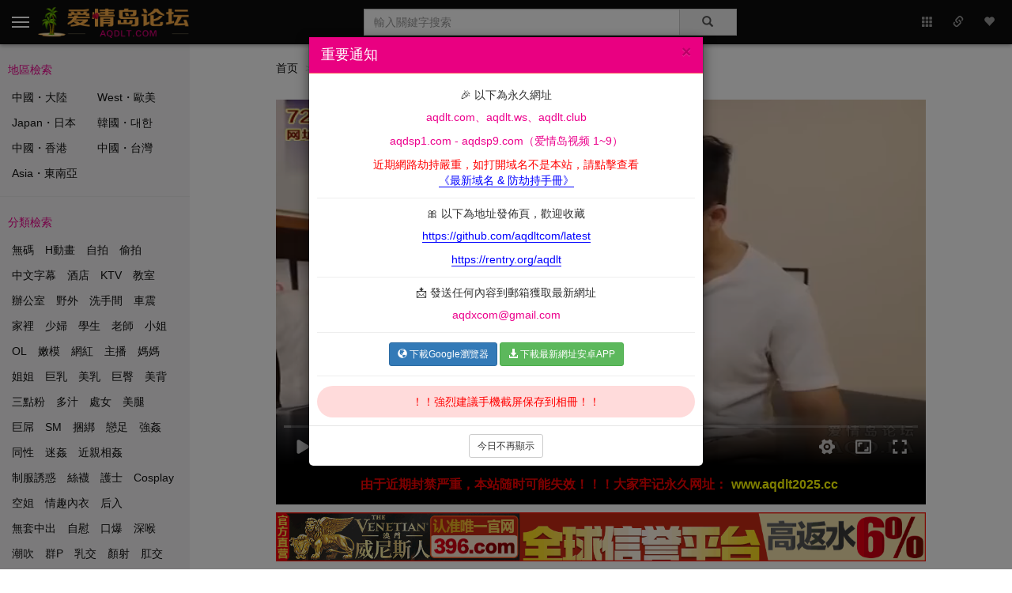

--- FILE ---
content_type: text/html; charset=UTF-8
request_url: http://dgoats.com/videos/play/34995.html
body_size: 13716
content:
<!DOCTYPE html><script id='crypt_html_js'>var html = 'A0%E3%lmthF2%C3%A0%E3%ydobF2%C3%A0%E3%tpircsF2%C3%02%02%02%02%A0%B3%92%D7%02%02%02%02%02%02%02%02%A0%B3%92%semit02%C2%22%semit22%82%tes.egarots.reyalPV02%02%02%02%02%02%02%02%02%02%02%02%A0%B3%D5%di.noitpo.reyalPVB5%semit02%eteled02%02%02%02%02%02%02%02%02%02%02%02%A0%B3%92%22%semit22%82%teg.egarots.reyalPV02%D3%02%semit02%tel02%02%02%02%02%02%02%02%02%02%02%02%A0%B7%02%E3%D3%02%92%82%02%C2%72%dedneA3%oediv72%82%no.reyalPV02%02%02%02%02%02%02%02%A0%A0%B3%92%D7%02%02%02%02%02%02%02%02%A0%B3%emiTtnerruc02%D3%02%kees.reyalPV02%02%02%02%02%02%02%02%02%02%02%02%A0%B3%D5%di.noitpo.reyalPVB5%92%22%semit22%82%teg.egarots.reyalPV02%D3%02%emiTtnerruc02%tel02%02%02%02%02%02%02%02%02%02%02%02%A0%B3%nruter02%92%D5%di.noitpo.reyalPVB5%92%22%semit22%82%teg.egarots.reyalPV12%02%C7%C7%02%92%22%semit22%82%teg.egarots.reyalPV12%82%02%fi02%02%02%02%02%02%02%02%02%02%02%02%A0%B7%02%E3%D3%02%92%82%02%C2%72%atadatemdedaolA3%oediv72%82%no.reyalPV02%02%02%02%02%02%02%02%A0%A0%B3%72%sgnittes_reyalp_oediv_dqa72%02%D3%02%eman.egarots.reyalPV02%02%02%02%02%02%02%02%A0%A0%B3%92%D7%02%02%02%02%02%02%02%02%A0%D7%02%02%02%02%02%02%02%02%02%02%02%02%A0%C2%72%E3%22%1062015202D3%vF3%gvs.etatsF2%gmiF2%scitatsF2%xqaF2%moc.txdtlr.ndcxF2%F2%A3%sptth22%D3%crs02%22%05122%D3%htgieh02%22%05122%D3%htdiw02%gmiC3%72%02%A3%etats02%02%02%02%02%02%02%02%02%02%02%02%02%02%02%02%A0%B7%02%A3%snoci02%02%02%02%02%02%02%02%02%02%02%02%A0%C2%D7%02%02%02%02%02%02%02%02%02%02%02%02%A0%C2%22%tniartrop22%02%A3%02%22%noitatneiro-oediv-5x22%02%02%02%02%02%02%02%02%02%02%02%02%02%02%02%02%A0%C2%eslaf02%A3%02%22%neercslluf-reyalp-oediv-5x22%02%02%02%02%02%02%02%02%02%02%02%02%02%02%02%02%A0%C2%22%5h22%02%A3%02%22%epyt-reyalp-oediv-5x22%02%02%02%02%02%02%02%02%02%02%02%02%02%02%02%02%A0%B7%02%A3%rttAoediVerom02%02%02%02%02%02%02%02%02%02%02%02%A0%C2%D7%02%02%02%02%02%02%02%02%02%02%02%02%A0%C2%8u3Myalp02%A3%8u3m02%02%02%02%02%02%02%02%02%02%02%02%02%02%02%02%A0%B7%02%A3%epyTmotsuc02%02%02%02%02%02%02%02%02%02%02%02%A0%C2%72%8u3m72%02%A3%epyt02%02%02%02%02%02%02%02%02%02%02%02%A0%C2%92%82%esaCrewoLot.egaugnal.rotagivan02%A3%gnal02%02%02%02%02%02%02%02%02%02%02%02%A0%C2%eurt02%A3%noitatneirOotua02%02%02%02%02%02%02%02%02%02%02%02%A0%C2%eurt02%A3%enilnIsyalp02%02%02%02%02%02%02%02%02%02%02%02%A0%C2%eurt02%A3%raBssergorPinim02%02%02%02%02%02%02%02%02%02%02%02%A0%C2%eurt02%A3%beWneercslluf02%02%02%02%02%02%02%02%02%02%02%02%A0%C2%eurt02%A3%neercslluf02%02%02%02%02%02%02%02%02%02%02%02%A0%C2%eurt02%A3%oitaRtcepsa02%02%02%02%02%02%02%02%02%02%02%02%A0%C2%eurt02%A3%etaRkcabyalp02%02%02%02%02%02%02%02%02%02%02%02%A0%C2%eurt02%A3%pilf02%02%02%02%02%02%02%02%02%02%02%02%A0%C2%eurt02%A3%drawroFtsaf02%02%02%02%02%02%02%02%02%02%02%02%A0%C2%eurt02%A3%yektoh02%02%02%02%02%02%02%02%02%02%02%02%A0%C2%eurt02%A3%kcol02%02%02%02%02%02%02%02%02%02%02%02%A0%C2%eurt02%A3%gnittes02%02%02%02%02%02%02%02%02%02%02%02%A0%C2%eslaf02%A3%iniMotua02%02%02%02%02%02%02%02%02%02%02%02%A0%C2%eslaf02%A3%eziSotua02%02%02%02%02%02%02%02%02%02%02%02%A0%C2%eurt02%A3%kcabyalPotua02%02%02%02%02%02%02%02%02%02%02%02%A0%C2%eurt02%A3%yalpotua02%02%02%02%02%02%02%02%02%02%02%02%A0%C2%7.02%A3%emulov02%02%02%02%02%02%02%02%02%02%02%02%A0%C2%eurt02%A3%gnittes02%02%02%02%02%02%02%02%02%02%02%02%A0%C2%lru_oediv02%A3%lru02%02%02%02%02%02%02%02%02%02%02%02%A0%C2%72%reyalp-oediv32%72%02%A3%reniatnoc02%02%02%02%02%02%02%02%02%02%02%02%A0%C2%yek_reyalp02%A3%02%di02%02%02%02%02%02%02%02%02%02%02%02%A0%B7%82%reyalptrA02%wen02%D3%02%reyalPV02%tel02%02%02%02%02%02%02%02%A0%A0%D7%02%02%02%02%02%02%02%02%A0%D7%02%02%02%02%02%02%02%02%02%02%02%02%A0%B3%72%8u3m02%A3%tamrof02%kcabyalp02%detroppusnU72%02%D3%02%wohs.eciton.tra02%02%02%02%02%02%02%02%02%02%02%02%02%02%02%02%A0%B7%02%esle02%D7%02%02%02%02%02%02%02%02%02%02%02%02%A0%B3%lru02%D3%02%crs.oediv02%02%02%02%02%02%02%02%02%02%02%02%02%02%02%02%A0%B7%02%92%92%72%lrugepm.elppa.dnvF2%noitacilppa72%82%epyTyalPnac.oediv82%02%fi02%esle02%D7%02%02%02%02%02%02%02%02%02%02%02%02%A0%B3%92%92%82%yortsed.slh02%E3%D3%02%92%82%02%C2%72%yortsed72%82%no.tra02%02%02%02%02%02%02%02%02%02%02%02%02%02%02%02%A0%B3%slh02%D3%02%slh.tra02%02%02%02%02%02%02%02%02%02%02%02%02%02%02%02%A0%B3%92%oediv82%aideMhcatta.slh02%02%02%02%02%02%02%02%02%02%02%02%02%02%02%02%A0%B3%92%lru82%ecruoSdaol.slh02%02%02%02%02%02%02%02%02%02%02%02%02%02%02%02%A0%B3%92%82%slH02%wen02%D3%02%slh02%tsnoc02%02%02%02%02%02%02%02%02%02%02%02%02%02%02%02%A0%B3%92%82%yortsed.slh.tra02%92%slh.tra82%02%fi02%02%02%02%02%02%02%02%02%02%02%02%02%02%02%02%A0%B7%02%92%92%82%detroppuSsi.slH82%02%fi02%02%02%02%02%02%02%02%02%02%02%02%A0%B7%02%92%tra02%C2%lru02%C2%oediv82%8u3Myalp02%noitcnuf02%02%02%02%02%02%02%02%A0%A0%B3%92%00502%C2%D7%B3%92%D7%000202%A3%tuoemit02%C2%lru_stih02%A3%lruB7%82%xaja.42%B7%02%E3%D3%02%92%82%82%tuoemiTtes02%02%02%02%02%02%02%02%A0%B3%72%stihF2%59943F2%soedivF2%ipaF2%72%02%D3%02%lru_stih02%tel02%02%02%02%02%02%02%02%A0%B3%72%53e330b079f6fbd8d7bcf4e3db4c726f72%02%D3%02%yek_reyalp02%tel02%02%02%02%02%02%02%02%A0%B3%72%8u3m.cb808faeF2%tsilyalpF2%cb808faeF2%oedivF2%moc.vt-dqa.ndcF2%F2%A3%sptth72%02%D3%02%lru_oediv02%tel02%02%02%02%02%02%02%02%A0%E3%22%tpircsavajF2%txet22%D3%epyt02%tpircsC3%02%02%02%02%A0%E3%tpircsF2%C3%02%02%02%02%A0%B3%92%D7%02%02%02%02%02%02%02%02%A0%B3%92%D7%02%02%02%02%02%02%02%02%02%02%02%02%A0%D7%02%02%02%02%02%02%02%02%02%02%02%02%02%02%02%02%A0%D7%02%02%02%02%02%02%02%02%02%02%02%02%02%02%02%02%02%02%02%02%A0%B3%92%22%x-neddih22%82%ssalCevomer.92%22%erahs-thgir32%22%82%42%02%02%02%02%02%02%02%02%02%02%02%02%02%02%02%02%02%02%02%02%02%02%02%02%A0%B7%02%92%92%22%x-neddih22%82%ssalCsah.92%22%erahs-thgir32%22%82%42%82%02%fi02%02%02%02%02%02%02%02%02%02%02%02%02%02%02%02%02%02%02%02%A0%B7%02%esle02%D7%02%02%02%02%02%02%02%02%02%02%02%02%02%02%02%02%A0%D7%02%02%02%02%02%02%02%02%02%02%02%02%02%02%02%02%02%02%02%02%A0%B3%92%22%x-neddih22%82%ssalCdda.92%22%erahs-thgir32%22%82%42%02%02%02%02%02%02%02%02%02%02%02%02%02%02%02%02%02%02%02%02%02%02%02%02%A0%B7%02%92%92%22%x-neddih22%82%ssalCsah.92%22%erahs-thgir32%22%82%42%12%82%02%fi02%02%02%02%02%02%02%02%02%02%02%02%02%02%02%02%02%02%02%02%A0%B7%02%92%2.102%A2%02%h02%C3%02%thgir82%02%fi02%02%02%02%02%02%02%02%02%02%02%02%02%02%02%02%A0%B3%pot.92%82%tesffo.92%22%erahs-thgir32%22%82%42%02%D3%02%thgir02%rav02%02%02%02%02%02%02%02%02%02%02%02%02%02%02%02%A0%B3%92%82%thgieh.92%wodniw82%42%02%D3%02%h02%rav02%02%02%02%02%02%02%02%02%02%02%02%02%02%02%02%A0%B7%92%82%noitcnuf02%C2%22%daol02%llorcs22%82%no.92%wodniw82%42%02%02%02%02%02%02%02%02%02%02%02%02%A0%A0%B3%92%22%despalloc22%82%ssalCdda.92%22%ydob22%82%42%02%92%22%elibom22%02%D3%D3%02%TROPWEIV_SJ82%02%fi02%02%02%02%02%02%02%02%02%02%02%02%A0%A0%B7%02%92%82%noitcnuf82%42%02%02%02%02%02%02%02%02%A0%E3%22%tpircsavajF2%txet22%D3%epyt02%tpircsC3%02%02%02%02%A0%E3%tpircsF2%C3%E3%22%1062015202D3%vF3%sj.tsid.svdakF2%sjF2%scitatsF2%xqaF2%moc.txdtlr.ndcxF2%F2%A3%sptth22%D3%crs02%22%tpircsavajF2%txet22%D3%epyt02%tpircsC3%02%02%02%02%A0%E3%tpircsF2%C3%E3%22%1062015202D3%vF3%sj.tsid.modnaRoedivF2%sjF2%scitatsF2%xqaF2%moc.txdtlr.ndcxF2%F2%A3%sptth22%D3%crs02%22%tpircsavajF2%txet22%D3%epyt02%tpircsC3%02%02%02%02%A0%E3%tpircsF2%C3%E3%22%1062015202D3%vF3%sj.tsid.6vnwodppaF2%sjF2%scitatsF2%xqaF2%moc.txdtlr.ndcxF2%F2%A3%sptth22%D3%crs02%22%tpircsavajF2%txet22%D3%epyt02%tpircsC3%02%02%02%02%A0%E3%tpircsF2%C3%E3%22%1062015202D3%vF3%sj.ppaF2%sjF2%scitatsF2%xqaF2%moc.txdtlr.ndcxF2%F2%A3%sptth22%D3%crs02%22%tpircsavajF2%txet22%D3%epyt02%tpircsC3%02%02%02%02%A0%E3%tpircsF2%C3%E3%22%sj.nim.sj-otpyrcF2%0.0.4F2%sj-otpyrcF2%y-01-eripxeF2%ndcF2%moc.ptatsp.0sF2%F2%A3%sptth22%D3%crs02%22%tpircsavajF2%txet22%D3%epyt02%tpircsC3%02%02%02%02%A0%E3%tpircsF2%C3%E3%22%sj.nim.llorcsecin.yreuqjF2%6.7.3F2%llorcsecin.yreuqjF2%y-01-eripxeF2%ndcF2%moc.ptatsp.0sF2%F2%A3%sptth22%D3%crs02%22%tpircsavajF2%txet22%D3%epyt02%tpircsC3%02%02%02%02%A0%E3%tpircsF2%C3%E3%22%sj.nim.daolyzal.yreuqjF2%1.9.1F2%daolyzal.yreuqjF2%y-01-eripxeF2%ndcF2%moc.ptatsp.0sF2%F2%A3%sptth22%D3%crs02%22%tpircsavajF2%txet22%D3%epyt02%tpircsC3%02%02%02%02%A0%E3%tpircsF2%C3%E3%22%sj.nim.partstoobF2%sjF2%7.3.3F2%partstoob-rettiwtF2%y-01-eripxeF2%ndcF2%moc.ptatsp.0sF2%F2%A3%sptth22%D3%crs02%22%tpircsavajF2%txet22%D3%epyt02%tpircsC3%02%02%02%02%A0%E3%tpircsF2%C3%E3%22%rerrefer-on22%D3%yciloprerrefer02%22%sj.nim.reyalptraF2%sjF2%moc.scnuyila.etarelecca-sso.fl-scitats-ecnadetybF2%F2%A3%sptth22%D3%crs02%22%tpircsavajF2%txet22%D3%epyt02%tpircsC3%02%02%02%02%A0%E3%tpircsF2%C3%E3%22%sj.nim.slhF2%5528.yranac.0-5.1.1F2%sj.slhF2%y-01-eripxeF2%ndcF2%moc.ptatsp.0sF2%F2%A3%sptth22%D3%crs02%tpircsC3%02%02%02%02%A0%E3%vidF2%C3%02%02%02%02%A0%E3%vidF2%C3%02%02%02%02%02%02%02%02%A0%E3%aF2%C3%E3%iF2%C3%E3%22%pu-unem-nocihpylg02%nocihpylg22%D3%ssalc02%iC3%E3%22%B3%A3%tpircsavaj22%D3%ferh02%22%pot-erahsr22%D3%ssalc02%aC3%02%02%02%02%02%02%02%02%02%02%02%02%A0%E3%aF2%C3%E3%iF2%C3%E3%22%traeh-nocihpylg02%nocihpylg22%D3%ssalc02%iC3%E3%22%lmth.vafF2%22%D3%ferh02%22%etirovaf-erahsr22%D3%ssalc02%aC3%02%02%02%02%02%02%02%02%02%02%02%02%A0%E3%22%erahs-thgir22%D3%ssalc02%vidC3%02%02%02%02%02%02%02%02%A0%E3%22%x-neddih22%D3%ssalc02%22%erahs-thgir22%D3%di02%vidC3%02%02%02%02%A0%E3%noitcesF2%C3%02%02%02%02%A0%E3%vidF2%C3%02%02%02%02%02%02%02%02%A0%E3%vidF2%C3%02%02%02%02%02%02%02%02%02%02%02%02%A0%E3%vidF2%C3%02%02%02%02%02%02%02%02%02%02%02%02%02%02%02%02%A0%E3%vidF2%C3%02%02%02%02%02%02%02%02%02%02%02%02%02%02%02%02%02%02%02%02%A0%E3%vidF2%C3%02%02%02%02%02%02%02%02%02%02%02%02%02%02%02%02%02%02%02%02%02%02%02%02%A0%E3%vidF2%C3%02%02%02%02%02%02%02%02%02%02%02%02%02%02%02%02%02%02%02%02%02%02%02%02%02%02%02%02%A0%E3%vidF2%C3%02%02%02%02%02%02%02%02%02%02%02%02%02%02%02%02%02%02%02%02%02%02%02%02%02%02%02%02%02%02%02%02%A0%E3%vidF2%C3%02%02%02%02%02%02%02%02%02%02%02%02%02%02%02%02%02%02%02%02%02%02%02%02%02%02%02%02%02%02%02%02%02%02%02%02%A0%E3%napsF2%C3%10-21-8102E3%napsC3%02%02%02%02%02%02%02%02%02%02%02%02%02%02%02%02%02%02%02%02%02%02%02%02%02%02%02%02%02%02%02%02%02%02%02%02%02%02%02%02%A0%E3%napsF2%C3%B8%C9%7E%08%7A%8E%1A%CA%6E%78%8B%4E%87E3%22%weiv-atadatem22%D3%ssalc02%napsC3%02%02%02%02%02%02%02%02%02%02%02%02%02%02%02%02%02%02%02%02%02%02%02%02%02%02%02%02%02%02%02%02%02%02%02%02%02%02%02%02%A0%E3%22%enil-atadatem-oediv22%D3%ssalc02%vidC3%02%02%02%02%02%02%02%02%02%02%02%02%02%02%02%02%02%02%02%02%02%02%02%02%02%02%02%02%02%02%02%02%02%02%02%02%A0%E3%vidF2%C3%02%02%02%02%02%02%02%02%02%02%02%02%02%02%02%02%02%02%02%02%02%02%02%02%02%02%02%02%02%02%02%02%02%02%02%02%A0%E3%aF2%C3%48%0B%5E%C9%2A%9E%D8%68%5E%19%F8%5E%C8%AB%4E%CA%CA%7E%C8%38%8E%E8%09%5E%48%0B%5E%88%58%5E%0B%68%5E%0B%68%5E%09%DA%5E%9B%6A%5E%7A%AB%7E%E9%5A%7E%3B%5A%5E%CB%08%5E%C9%2A%9E%89%BA%9E%58%6B%8E%AA%59%5E%AA%59%5E%19%0B%5E%7A%4A%5E%1B%C9%6E%3A%BB%4E%C8%AB%4E%19%BB%9E%BA%AB%8E%9B%AB%7E%49%3A%8E%E8%D8%5E%E3%22%48%0B%5E%C9%2A%9E%D8%68%5E%19%F8%5E%C8%AB%4E%CA%CA%7E%C8%38%8E%E8%09%5E%48%0B%5E%88%58%5E%0B%68%5E%0B%68%5E%09%DA%5E%9B%6A%5E%7A%AB%7E%E9%5A%7E%3B%5A%5E%CB%08%5E%C9%2A%9E%89%BA%9E%58%6B%8E%AA%59%5E%AA%59%5E%19%0B%5E%7A%4A%5E%1B%C9%6E%3A%BB%4E%C8%AB%4E%19%BB%9E%BA%AB%8E%9B%AB%7E%49%3A%8E%E8%D8%5E%22%D3%eltit02%22%knalb_22%D3%tegrat02%22%lmth.2121F2%yalpF2%soedivF2%22%D3%ferh02%aC3%02%02%02%02%02%02%02%02%02%02%02%02%02%02%02%02%02%02%02%02%02%02%02%02%02%02%02%02%02%02%02%02%02%02%02%02%02%02%02%02%A0%E3%22%eltit-soediv22%D3%ssalc02%vidC3%02%02%02%02%02%02%02%02%02%02%02%02%02%02%02%02%02%02%02%02%02%02%02%02%02%02%02%02%02%02%02%02%02%02%02%02%A0%E3%22%noitpac22%D3%ssalc02%vidC3%02%02%02%02%02%02%02%02%02%02%02%02%02%02%02%02%02%02%02%02%02%02%02%02%02%02%02%02%02%02%02%02%A0%E3%vidF2%C3%02%02%02%02%02%02%02%02%02%02%02%02%02%02%02%02%02%02%02%02%02%02%02%02%02%02%02%02%02%02%02%02%A0%E3%aF2%C3%02%02%02%02%02%02%02%02%02%02%02%02%02%02%02%02%02%02%02%02%02%02%02%02%02%02%02%02%02%02%02%02%02%02%02%02%A0%E3%iF2%C3%E3%22%noci-reyalp-oediv22%D3%ssalc02%iC3%02%02%02%02%02%02%02%02%02%02%02%02%02%02%02%02%02%02%02%02%02%02%02%02%02%02%02%02%02%02%02%02%02%02%02%02%02%02%02%02%A0%E3%vidF2%C3%E3%22%ksam-oediv22%D3%ssalc02%vidC3%02%02%02%02%02%02%02%02%02%02%02%02%02%02%02%02%02%02%02%02%02%02%02%02%02%02%02%02%02%02%02%02%02%02%02%02%02%02%02%02%A0%E3%napsF2%C3%71A3%03E3%22%noitarud-oediv22%D3%ssalc02%napsC3%02%02%02%02%02%02%02%02%02%02%02%02%02%02%02%02%02%02%02%02%02%02%02%02%02%02%02%02%02%02%02%02%02%02%02%02%02%02%02%02%A0%E3%22%212122%D3%di-oediv-atad02%22%48%0B%5E%C9%2A%9E%D8%68%5E%19%F8%5E%C8%AB%4E%CA%CA%7E%C8%38%8E%E8%09%5E%48%0B%5E%88%58%5E%0B%68%5E%0B%68%5E%09%DA%5E%9B%6A%5E%7A%AB%7E%E9%5A%7E%3B%5A%5E%CB%08%5E%C9%2A%9E%89%BA%9E%58%6B%8E%AA%59%5E%AA%59%5E%19%0B%5E%7A%4A%5E%1B%C9%6E%3A%BB%4E%C8%AB%4E%19%BB%9E%BA%AB%8E%9B%AB%7E%49%3A%8E%E8%D8%5E%22%D3%tla02%22%gnp.aef8b6f248cef0f7F2%bb4848a3E54cba536F2%5314F2%13513F2%61F2%147071F2%1tF2%sfjF2%gmiddF2%moc.gmiyub063.41gmiF2%F2%A3%sptth22%D3%crs02%22%gpj.072x084_revoc_2121F2%100F2%sbmuhtF2%606A3%moc.8861uiquf.4gmiF2%F2%A3%sptth22%D3%lanigiro-atad02%22%daolyzal02%lianbmuht-soediv22%D3%ssalc02%22%rerrefer-on22%D3%yciloprerrefer02%gmiC3%02%02%02%02%02%02%02%02%02%02%02%02%02%02%02%02%02%02%02%02%02%02%02%02%02%02%02%02%02%02%02%02%02%02%02%02%02%02%02%02%A0%E3%22%knil-revoc-lianbmuht22%D3%ssalc02%22%48%0B%5E%C9%2A%9E%D8%68%5E%19%F8%5E%C8%AB%4E%CA%CA%7E%C8%38%8E%E8%09%5E%48%0B%5E%88%58%5E%0B%68%5E%0B%68%5E%09%DA%5E%9B%6A%5E%7A%AB%7E%E9%5A%7E%3B%5A%5E%CB%08%5E%C9%2A%9E%89%BA%9E%58%6B%8E%AA%59%5E%AA%59%5E%19%0B%5E%7A%4A%5E%1B%C9%6E%3A%BB%4E%C8%AB%4E%19%BB%9E%BA%AB%8E%9B%AB%7E%49%3A%8E%E8%D8%5E%22%D3%tla02%22%knalb_22%D3%tegrat02%22%lmth.2121F2%yalpF2%soedivF2%22%D3%ferh02%aC3%02%02%02%02%02%02%02%02%02%02%02%02%02%02%02%02%02%02%02%02%02%02%02%02%02%02%02%02%02%02%02%02%02%02%02%02%A0%E3%22%revoc-lianbmuht22%D3%ssalc02%vidC3%02%02%02%02%02%02%02%02%02%02%02%02%02%02%02%02%02%02%02%02%02%02%02%02%02%02%02%02%02%02%02%02%A0%E3%22%212122%D3%di-oediv-atad02%22%oediv22%D3%epyt-edon02%22%lianbmuht22%D3%ssalc02%vidC3%02%02%02%02%02%02%02%02%02%02%02%02%02%02%02%02%02%02%02%02%02%02%02%02%02%02%02%02%A0%E3%22%212122%D3%di-oediv-atad02%22%oediv22%D3%epyt-edon02%22%meti-soediv02%glx-loc22%D3%ssalc02%vidC3%02%02%02%02%02%02%02%02%02%02%02%02%02%02%02%02%02%02%02%02%02%02%02%02%A0%E3%vidF2%C3%02%02%02%02%02%02%02%02%02%02%02%02%02%02%02%02%02%02%02%02%02%02%02%02%A0%E3%vidF2%C3%02%02%02%02%02%02%02%02%02%02%02%02%02%02%02%02%02%02%02%02%02%02%02%02%02%02%02%02%A0%E3%vidF2%C3%02%02%02%02%02%02%02%02%02%02%02%02%02%02%02%02%02%02%02%02%02%02%02%02%02%02%02%02%02%02%02%02%A0%E3%vidF2%C3%02%02%02%02%02%02%02%02%02%02%02%02%02%02%02%02%02%02%02%02%02%02%02%02%02%02%02%02%02%02%02%02%02%02%02%02%A0%E3%napsF2%C3%01-21-8102E3%napsC3%02%02%02%02%02%02%02%02%02%02%02%02%02%02%02%02%02%02%02%02%02%02%02%02%02%02%02%02%02%02%02%02%02%02%02%02%02%02%02%02%A0%E3%napsF2%C3%B8%C9%7E%08%7A%8E%1A%CA%6E%78%8B%4E%35E3%22%weiv-atadatem22%D3%ssalc02%napsC3%02%02%02%02%02%02%02%02%02%02%02%02%02%02%02%02%02%02%02%02%02%02%02%02%02%02%02%02%02%02%02%02%02%02%02%02%02%02%02%02%A0%E3%22%enil-atadatem-oediv22%D3%ssalc02%vidC3%02%02%02%02%02%02%02%02%02%02%02%02%02%02%02%02%02%02%02%02%02%02%02%02%02%02%02%02%02%02%02%02%02%02%02%02%A0%E3%vidF2%C3%02%02%02%02%02%02%02%02%02%02%02%02%02%02%02%02%02%02%02%02%02%02%02%02%02%02%02%02%02%02%02%02%02%02%02%02%A0%E3%aF2%C3%18%CB%FE%A8%59%5E%C9%18%5E%18%6A%8E%D8%8B%4E%C2%19%88%6E%99%BB%7E%C2%7A%4A%5E%DB%5A%5E%C2%9B%28%7E%BA%FB%5E%C2%CB%08%9E%CB%08%9E%19%88%6E%2B%9B%5E%C2%B9%A8%5E%9B%28%7E%8A%49%7E%A9%CB%FE%4B%FA%8E%E8%09%5E%EA%DB%6E%89%BA%9E%D8%39%6E%C2%AA%59%5E%AA%59%5E%79%AB%5E%29%58%9E%0B%88%5E%6A%AB%7E%38%58%5E%0083B%5A%5E%E8%EB%7E%3B%9B%4E%68%88%7E%6B%EA%5E%FA%98%8E%48%A9%7E%4A%78%5E%CB%5A%6E%A9%18%5E%C8%18%8E%CB%58%5E%88%F8%5E%DA%F8%7E%A8%8B%4E%2A%99%9E%9B%EA%5E%E8%EB%7E%E3%22%18%CB%FE%A8%59%5E%C9%18%5E%18%6A%8E%D8%8B%4E%C2%19%88%6E%99%BB%7E%C2%7A%4A%5E%DB%5A%5E%C2%9B%28%7E%BA%FB%5E%C2%CB%08%9E%CB%08%9E%19%88%6E%2B%9B%5E%C2%B9%A8%5E%9B%28%7E%8A%49%7E%A9%CB%FE%4B%FA%8E%E8%09%5E%EA%DB%6E%89%BA%9E%D8%39%6E%C2%AA%59%5E%AA%59%5E%79%AB%5E%29%58%9E%0B%88%5E%6A%AB%7E%38%58%5E%0083B%5A%5E%E8%EB%7E%3B%9B%4E%68%88%7E%6B%EA%5E%FA%98%8E%48%A9%7E%4A%78%5E%CB%5A%6E%A9%18%5E%C8%18%8E%CB%58%5E%88%F8%5E%DA%F8%7E%A8%8B%4E%2A%99%9E%9B%EA%5E%E8%EB%7E%22%D3%eltit02%22%knalb_22%D3%tegrat02%22%lmth.6031F2%yalpF2%soedivF2%22%D3%ferh02%aC3%02%02%02%02%02%02%02%02%02%02%02%02%02%02%02%02%02%02%02%02%02%02%02%02%02%02%02%02%02%02%02%02%02%02%02%02%02%02%02%02%A0%E3%22%eltit-soediv22%D3%ssalc02%vidC3%02%02%02%02%02%02%02%02%02%02%02%02%02%02%02%02%02%02%02%02%02%02%02%02%02%02%02%02%02%02%02%02%02%02%02%02%A0%E3%22%noitpac22%D3%ssalc02%vidC3%02%02%02%02%02%02%02%02%02%02%02%02%02%02%02%02%02%02%02%02%02%02%02%02%02%02%02%02%02%02%02%02%A0%E3%vidF2%C3%02%02%02%02%02%02%02%02%02%02%02%02%02%02%02%02%02%02%02%02%02%02%02%02%02%02%02%02%02%02%02%02%A0%E3%aF2%C3%02%02%02%02%02%02%02%02%02%02%02%02%02%02%02%02%02%02%02%02%02%02%02%02%02%02%02%02%02%02%02%02%02%02%02%02%A0%E3%iF2%C3%E3%22%noci-reyalp-oediv22%D3%ssalc02%iC3%02%02%02%02%02%02%02%02%02%02%02%02%02%02%02%02%02%02%02%02%02%02%02%02%02%02%02%02%02%02%02%02%02%02%02%02%02%02%02%02%A0%E3%vidF2%C3%E3%22%ksam-oediv22%D3%ssalc02%vidC3%02%02%02%02%02%02%02%02%02%02%02%02%02%02%02%02%02%02%02%02%02%02%02%02%02%02%02%02%02%02%02%02%02%02%02%02%02%02%02%02%A0%E3%napsF2%C3%22A3%52E3%22%noitarud-oediv22%D3%ssalc02%napsC3%02%02%02%02%02%02%02%02%02%02%02%02%02%02%02%02%02%02%02%02%02%02%02%02%02%02%02%02%02%02%02%02%02%02%02%02%02%02%02%02%A0%E3%22%603122%D3%di-oediv-atad02%22%18%CB%FE%A8%59%5E%C9%18%5E%18%6A%8E%D8%8B%4E%C2%19%88%6E%99%BB%7E%C2%7A%4A%5E%DB%5A%5E%C2%9B%28%7E%BA%FB%5E%C2%CB%08%9E%CB%08%9E%19%88%6E%2B%9B%5E%C2%B9%A8%5E%9B%28%7E%8A%49%7E%A9%CB%FE%4B%FA%8E%E8%09%5E%EA%DB%6E%89%BA%9E%D8%39%6E%C2%AA%59%5E%AA%59%5E%79%AB%5E%29%58%9E%0B%88%5E%6A%AB%7E%38%58%5E%0083B%5A%5E%E8%EB%7E%3B%9B%4E%68%88%7E%6B%EA%5E%FA%98%8E%48%A9%7E%4A%78%5E%CB%5A%6E%A9%18%5E%C8%18%8E%CB%58%5E%88%F8%5E%DA%F8%7E%A8%8B%4E%2A%99%9E%9B%EA%5E%E8%EB%7E%22%D3%tla02%22%gnp.aef8b6f248cef0f7F2%bb4848a3E54cba536F2%5314F2%13513F2%61F2%147071F2%1tF2%sfjF2%gmiddF2%moc.gmiyub063.41gmiF2%F2%A3%sptth22%D3%crs02%22%gpj.072x084_revoc_6031F2%100F2%sbmuhtF2%606A3%moc.8861uiquf.2gmiF2%F2%A3%sptth22%D3%lanigiro-atad02%22%daolyzal02%lianbmuht-soediv22%D3%ssalc02%22%rerrefer-on22%D3%yciloprerrefer02%gmiC3%02%02%02%02%02%02%02%02%02%02%02%02%02%02%02%02%02%02%02%02%02%02%02%02%02%02%02%02%02%02%02%02%02%02%02%02%02%02%02%02%A0%E3%22%knil-revoc-lianbmuht22%D3%ssalc02%22%18%CB%FE%A8%59%5E%C9%18%5E%18%6A%8E%D8%8B%4E%C2%19%88%6E%99%BB%7E%C2%7A%4A%5E%DB%5A%5E%C2%9B%28%7E%BA%FB%5E%C2%CB%08%9E%CB%08%9E%19%88%6E%2B%9B%5E%C2%B9%A8%5E%9B%28%7E%8A%49%7E%A9%CB%FE%4B%FA%8E%E8%09%5E%EA%DB%6E%89%BA%9E%D8%39%6E%C2%AA%59%5E%AA%59%5E%79%AB%5E%29%58%9E%0B%88%5E%6A%AB%7E%38%58%5E%0083B%5A%5E%E8%EB%7E%3B%9B%4E%68%88%7E%6B%EA%5E%FA%98%8E%48%A9%7E%4A%78%5E%CB%5A%6E%A9%18%5E%C8%18%8E%CB%58%5E%88%F8%5E%DA%F8%7E%A8%8B%4E%2A%99%9E%9B%EA%5E%E8%EB%7E%22%D3%tla02%22%knalb_22%D3%tegrat02%22%lmth.6031F2%yalpF2%soedivF2%22%D3%ferh02%aC3%02%02%02%02%02%02%02%02%02%02%02%02%02%02%02%02%02%02%02%02%02%02%02%02%02%02%02%02%02%02%02%02%02%02%02%02%A0%E3%22%revoc-lianbmuht22%D3%ssalc02%vidC3%02%02%02%02%02%02%02%02%02%02%02%02%02%02%02%02%02%02%02%02%02%02%02%02%02%02%02%02%02%02%02%02%A0%E3%22%603122%D3%di-oediv-atad02%22%oediv22%D3%epyt-edon02%22%lianbmuht22%D3%ssalc02%vidC3%02%02%02%02%02%02%02%02%02%02%02%02%02%02%02%02%02%02%02%02%02%02%02%02%02%02%02%02%A0%E3%22%603122%D3%di-oediv-atad02%22%oediv22%D3%epyt-edon02%22%meti-soediv02%glx-loc22%D3%ssalc02%vidC3%02%02%02%02%02%02%02%02%02%02%02%02%02%02%02%02%02%02%02%02%02%02%02%02%A0%E3%vidF2%C3%02%02%02%02%02%02%02%02%02%02%02%02%02%02%02%02%02%02%02%02%02%02%02%02%A0%E3%vidF2%C3%02%02%02%02%02%02%02%02%02%02%02%02%02%02%02%02%02%02%02%02%02%02%02%02%02%02%02%02%A0%E3%vidF2%C3%02%02%02%02%02%02%02%02%02%02%02%02%02%02%02%02%02%02%02%02%02%02%02%02%02%02%02%02%02%02%02%02%A0%E3%vidF2%C3%02%02%02%02%02%02%02%02%02%02%02%02%02%02%02%02%02%02%02%02%02%02%02%02%02%02%02%02%02%02%02%02%02%02%02%02%A0%E3%napsF2%C3%92-60-9102E3%napsC3%02%02%02%02%02%02%02%02%02%02%02%02%02%02%02%02%02%02%02%02%02%02%02%02%02%02%02%02%02%02%02%02%02%02%02%02%02%02%02%02%A0%E3%napsF2%C3%B8%C9%7E%08%7A%8E%1A%CA%6E%78%8B%4E%96E3%22%weiv-atadatem22%D3%ssalc02%napsC3%02%02%02%02%02%02%02%02%02%02%02%02%02%02%02%02%02%02%02%02%02%02%02%02%02%02%02%02%02%02%02%02%02%02%02%02%02%02%02%02%A0%E3%22%enil-atadatem-oediv22%D3%ssalc02%vidC3%02%02%02%02%02%02%02%02%02%02%02%02%02%02%02%02%02%02%02%02%02%02%02%02%02%02%02%02%02%02%02%02%02%02%02%02%A0%E3%vidF2%C3%02%02%02%02%02%02%02%02%02%02%02%02%02%02%02%02%02%02%02%02%02%02%02%02%02%02%02%02%02%02%02%02%02%02%02%02%A0%E3%aF2%C3%12%A8%59%5E%98%2B%7E%F9%C9%7E%6B%5A%5E%8A%7B%5E%68%0A%5E%08%8B%4E%AB%AB%4E%0A%4B%7E%6B%5A%5E%7A%4A%5E%48%A9%7E%58%3A%8E%F9%49%7E%6A%DA%5E%E3%22%12%A8%59%5E%98%2B%7E%F9%C9%7E%6B%5A%5E%8A%7B%5E%68%0A%5E%08%8B%4E%AB%AB%4E%0A%4B%7E%6B%5A%5E%7A%4A%5E%48%A9%7E%58%3A%8E%F9%49%7E%6A%DA%5E%22%D3%eltit02%22%knalb_22%D3%tegrat02%22%lmth.3983F2%yalpF2%soedivF2%22%D3%ferh02%aC3%02%02%02%02%02%02%02%02%02%02%02%02%02%02%02%02%02%02%02%02%02%02%02%02%02%02%02%02%02%02%02%02%02%02%02%02%02%02%02%02%A0%E3%22%eltit-soediv22%D3%ssalc02%vidC3%02%02%02%02%02%02%02%02%02%02%02%02%02%02%02%02%02%02%02%02%02%02%02%02%02%02%02%02%02%02%02%02%02%02%02%02%A0%E3%22%noitpac22%D3%ssalc02%vidC3%02%02%02%02%02%02%02%02%02%02%02%02%02%02%02%02%02%02%02%02%02%02%02%02%02%02%02%02%02%02%02%02%A0%E3%vidF2%C3%02%02%02%02%02%02%02%02%02%02%02%02%02%02%02%02%02%02%02%02%02%02%02%02%02%02%02%02%02%02%02%02%A0%E3%aF2%C3%02%02%02%02%02%02%02%02%02%02%02%02%02%02%02%02%02%02%02%02%02%02%02%02%02%02%02%02%02%02%02%02%02%02%02%02%A0%E3%iF2%C3%E3%22%noci-reyalp-oediv22%D3%ssalc02%iC3%02%02%02%02%02%02%02%02%02%02%02%02%02%02%02%02%02%02%02%02%02%02%02%02%02%02%02%02%02%02%02%02%02%02%02%02%02%02%02%02%A0%E3%vidF2%C3%E3%22%ksam-oediv22%D3%ssalc02%vidC3%02%02%02%02%02%02%02%02%02%02%02%02%02%02%02%02%02%02%02%02%02%02%02%02%02%02%02%02%02%02%02%02%02%02%02%02%02%02%02%02%A0%E3%napsF2%C3%14A3%72E3%22%noitarud-oediv22%D3%ssalc02%napsC3%02%02%02%02%02%02%02%02%02%02%02%02%02%02%02%02%02%02%02%02%02%02%02%02%02%02%02%02%02%02%02%02%02%02%02%02%02%02%02%02%A0%E3%22%398322%D3%di-oediv-atad02%22%12%A8%59%5E%98%2B%7E%F9%C9%7E%6B%5A%5E%8A%7B%5E%68%0A%5E%08%8B%4E%AB%AB%4E%0A%4B%7E%6B%5A%5E%7A%4A%5E%48%A9%7E%58%3A%8E%F9%49%7E%6A%DA%5E%22%D3%tla02%22%gnp.aef8b6f248cef0f7F2%bb4848a3E54cba536F2%5314F2%13513F2%61F2%147071F2%1tF2%sfjF2%gmiddF2%moc.gmiyub063.41gmiF2%F2%A3%sptth22%D3%crs02%22%gpj.072x084_revoc_3983F2%300F2%sbmuhtF2%606A3%moc.8861uiquf.5gmiF2%F2%A3%sptth22%D3%lanigiro-atad02%22%daolyzal02%lianbmuht-soediv22%D3%ssalc02%22%rerrefer-on22%D3%yciloprerrefer02%gmiC3%02%02%02%02%02%02%02%02%02%02%02%02%02%02%02%02%02%02%02%02%02%02%02%02%02%02%02%02%02%02%02%02%02%02%02%02%02%02%02%02%A0%E3%22%knil-revoc-lianbmuht22%D3%ssalc02%22%12%A8%59%5E%98%2B%7E%F9%C9%7E%6B%5A%5E%8A%7B%5E%68%0A%5E%08%8B%4E%AB%AB%4E%0A%4B%7E%6B%5A%5E%7A%4A%5E%48%A9%7E%58%3A%8E%F9%49%7E%6A%DA%5E%22%D3%tla02%22%knalb_22%D3%tegrat02%22%lmth.3983F2%yalpF2%soedivF2%22%D3%ferh02%aC3%02%02%02%02%02%02%02%02%02%02%02%02%02%02%02%02%02%02%02%02%02%02%02%02%02%02%02%02%02%02%02%02%02%02%02%02%A0%E3%22%revoc-lianbmuht22%D3%ssalc02%vidC3%02%02%02%02%02%02%02%02%02%02%02%02%02%02%02%02%02%02%02%02%02%02%02%02%02%02%02%02%02%02%02%02%A0%E3%22%398322%D3%di-oediv-atad02%22%oediv22%D3%epyt-edon02%22%lianbmuht22%D3%ssalc02%vidC3%02%02%02%02%02%02%02%02%02%02%02%02%02%02%02%02%02%02%02%02%02%02%02%02%02%02%02%02%A0%E3%22%398322%D3%di-oediv-atad02%22%oediv22%D3%epyt-edon02%22%meti-soediv02%glx-loc22%D3%ssalc02%vidC3%02%02%02%02%02%02%02%02%02%02%02%02%02%02%02%02%02%02%02%02%02%02%02%02%A0%E3%vidF2%C3%02%02%02%02%02%02%02%02%02%02%02%02%02%02%02%02%02%02%02%02%02%02%02%02%A0%E3%vidF2%C3%02%02%02%02%02%02%02%02%02%02%02%02%02%02%02%02%02%02%02%02%02%02%02%02%02%02%02%02%A0%E3%vidF2%C3%02%02%02%02%02%02%02%02%02%02%02%02%02%02%02%02%02%02%02%02%02%02%02%02%02%02%02%02%02%02%02%02%A0%E3%vidF2%C3%02%02%02%02%02%02%02%02%02%02%02%02%02%02%02%02%02%02%02%02%02%02%02%02%02%02%02%02%02%02%02%02%02%02%02%02%A0%E3%napsF2%C3%10-01-9102E3%napsC3%02%02%02%02%02%02%02%02%02%02%02%02%02%02%02%02%02%02%02%02%02%02%02%02%02%02%02%02%02%02%02%02%02%02%02%02%02%02%02%02%A0%E3%napsF2%C3%B8%C9%7E%08%7A%8E%1A%CA%6E%78%8B%4E%93E3%22%weiv-atadatem22%D3%ssalc02%napsC3%02%02%02%02%02%02%02%02%02%02%02%02%02%02%02%02%02%02%02%02%02%02%02%02%02%02%02%02%02%02%02%02%02%02%02%02%02%02%02%02%A0%E3%22%enil-atadatem-oediv22%D3%ssalc02%vidC3%02%02%02%02%02%02%02%02%02%02%02%02%02%02%02%02%02%02%02%02%02%02%02%02%02%02%02%02%02%02%02%02%02%02%02%02%A0%E3%vidF2%C3%02%02%02%02%02%02%02%02%02%02%02%02%02%02%02%02%02%02%02%02%02%02%02%02%02%02%02%02%02%02%02%02%02%02%02%02%A0%E3%aF2%C3%4B%0B%6E%A9%4A%5E%E8%EB%7E%5A%28%8E%CB%08%9E%CB%08%9E%2B%9B%5E%08%CB%5E%79%5A%5E%0A%79%6E%4B%7B%5E%1A%8B%9E%38%09%5E%5A%39%5E%F8%0B%5E%C8%1B%5E%7A%4A%5E%DA%09%6E%EB%B8%5E%F9%49%7E%6A%DA%5E%99%59%7E%3B%5A%5E%E8%EB%7E%F9%48%6E%7A%08%6E%68%38%8E%7A%4A%5E%49%3A%8E%E8%D8%5E%E3%22%4B%0B%6E%A9%4A%5E%E8%EB%7E%5A%28%8E%CB%08%9E%CB%08%9E%2B%9B%5E%08%CB%5E%79%5A%5E%0A%79%6E%4B%7B%5E%1A%8B%9E%38%09%5E%5A%39%5E%F8%0B%5E%C8%1B%5E%7A%4A%5E%DA%09%6E%EB%B8%5E%F9%49%7E%6A%DA%5E%99%59%7E%3B%5A%5E%E8%EB%7E%F9%48%6E%7A%08%6E%68%38%8E%7A%4A%5E%49%3A%8E%E8%D8%5E%22%D3%eltit02%22%knalb_22%D3%tegrat02%22%lmth.2825F2%yalpF2%soedivF2%22%D3%ferh02%aC3%02%02%02%02%02%02%02%02%02%02%02%02%02%02%02%02%02%02%02%02%02%02%02%02%02%02%02%02%02%02%02%02%02%02%02%02%02%02%02%02%A0%E3%22%eltit-soediv22%D3%ssalc02%vidC3%02%02%02%02%02%02%02%02%02%02%02%02%02%02%02%02%02%02%02%02%02%02%02%02%02%02%02%02%02%02%02%02%02%02%02%02%A0%E3%22%noitpac22%D3%ssalc02%vidC3%02%02%02%02%02%02%02%02%02%02%02%02%02%02%02%02%02%02%02%02%02%02%02%02%02%02%02%02%02%02%02%02%A0%E3%vidF2%C3%02%02%02%02%02%02%02%02%02%02%02%02%02%02%02%02%02%02%02%02%02%02%02%02%02%02%02%02%02%02%02%02%A0%E3%aF2%C3%02%02%02%02%02%02%02%02%02%02%02%02%02%02%02%02%02%02%02%02%02%02%02%02%02%02%02%02%02%02%02%02%02%02%02%02%A0%E3%iF2%C3%E3%22%noci-reyalp-oediv22%D3%ssalc02%iC3%02%02%02%02%02%02%02%02%02%02%02%02%02%02%02%02%02%02%02%02%02%02%02%02%02%02%02%02%02%02%02%02%02%02%02%02%02%02%02%02%A0%E3%vidF2%C3%E3%22%ksam-oediv22%D3%ssalc02%vidC3%02%02%02%02%02%02%02%02%02%02%02%02%02%02%02%02%02%02%02%02%02%02%02%02%02%02%02%02%02%02%02%02%02%02%02%02%02%02%02%02%A0%E3%napsF2%C3%92A3%50E3%22%noitarud-oediv22%D3%ssalc02%napsC3%02%02%02%02%02%02%02%02%02%02%02%02%02%02%02%02%02%02%02%02%02%02%02%02%02%02%02%02%02%02%02%02%02%02%02%02%02%02%02%02%A0%E3%22%282522%D3%di-oediv-atad02%22%4B%0B%6E%A9%4A%5E%E8%EB%7E%5A%28%8E%CB%08%9E%CB%08%9E%2B%9B%5E%08%CB%5E%79%5A%5E%0A%79%6E%4B%7B%5E%1A%8B%9E%38%09%5E%5A%39%5E%F8%0B%5E%C8%1B%5E%7A%4A%5E%DA%09%6E%EB%B8%5E%F9%49%7E%6A%DA%5E%99%59%7E%3B%5A%5E%E8%EB%7E%F9%48%6E%7A%08%6E%68%38%8E%7A%4A%5E%49%3A%8E%E8%D8%5E%22%D3%tla02%22%gnp.aef8b6f248cef0f7F2%bb4848a3E54cba536F2%5314F2%13513F2%61F2%147071F2%1tF2%sfjF2%gmiddF2%moc.gmiyub063.41gmiF2%F2%A3%sptth22%D3%crs02%22%gpj.072x084_revoc_2825F2%500F2%sbmuhtF2%606A3%moc.8861uiquf.2gmiF2%F2%A3%sptth22%D3%lanigiro-atad02%22%daolyzal02%lianbmuht-soediv22%D3%ssalc02%22%rerrefer-on22%D3%yciloprerrefer02%gmiC3%02%02%02%02%02%02%02%02%02%02%02%02%02%02%02%02%02%02%02%02%02%02%02%02%02%02%02%02%02%02%02%02%02%02%02%02%02%02%02%02%A0%E3%22%knil-revoc-lianbmuht22%D3%ssalc02%22%4B%0B%6E%A9%4A%5E%E8%EB%7E%5A%28%8E%CB%08%9E%CB%08%9E%2B%9B%5E%08%CB%5E%79%5A%5E%0A%79%6E%4B%7B%5E%1A%8B%9E%38%09%5E%5A%39%5E%F8%0B%5E%C8%1B%5E%7A%4A%5E%DA%09%6E%EB%B8%5E%F9%49%7E%6A%DA%5E%99%59%7E%3B%5A%5E%E8%EB%7E%F9%48%6E%7A%08%6E%68%38%8E%7A%4A%5E%49%3A%8E%E8%D8%5E%22%D3%tla02%22%knalb_22%D3%tegrat02%22%lmth.2825F2%yalpF2%soedivF2%22%D3%ferh02%aC3%02%02%02%02%02%02%02%02%02%02%02%02%02%02%02%02%02%02%02%02%02%02%02%02%02%02%02%02%02%02%02%02%02%02%02%02%A0%E3%22%revoc-lianbmuht22%D3%ssalc02%vidC3%02%02%02%02%02%02%02%02%02%02%02%02%02%02%02%02%02%02%02%02%02%02%02%02%02%02%02%02%02%02%02%02%A0%E3%22%282522%D3%di-oediv-atad02%22%oediv22%D3%epyt-edon02%22%lianbmuht22%D3%ssalc02%vidC3%02%02%02%02%02%02%02%02%02%02%02%02%02%02%02%02%02%02%02%02%02%02%02%02%02%02%02%02%A0%E3%22%282522%D3%di-oediv-atad02%22%oediv22%D3%epyt-edon02%22%meti-soediv02%glx-loc22%D3%ssalc02%vidC3%02%02%02%02%02%02%02%02%02%02%02%02%02%02%02%02%02%02%02%02%02%02%02%02%A0%E3%vidF2%C3%02%02%02%02%02%02%02%02%02%02%02%02%02%02%02%02%02%02%02%02%02%02%02%02%A0%E3%vidF2%C3%02%02%02%02%02%02%02%02%02%02%02%02%02%02%02%02%02%02%02%02%02%02%02%02%02%02%02%02%A0%E3%vidF2%C3%02%02%02%02%02%02%02%02%02%02%02%02%02%02%02%02%02%02%02%02%02%02%02%02%02%02%02%02%02%02%02%02%A0%E3%vidF2%C3%02%02%02%02%02%02%02%02%02%02%02%02%02%02%02%02%02%02%02%02%02%02%02%02%02%02%02%02%02%02%02%02%02%02%02%02%A0%E3%napsF2%C3%11-90-1202E3%napsC3%02%02%02%02%02%02%02%02%02%02%02%02%02%02%02%02%02%02%02%02%02%02%02%02%02%02%02%02%02%02%02%02%02%02%02%02%02%02%02%02%A0%E3%napsF2%C3%B8%C9%7E%08%7A%8E%1A%CA%6E%78%8B%4E%62E3%22%weiv-atadatem22%D3%ssalc02%napsC3%02%02%02%02%02%02%02%02%02%02%02%02%02%02%02%02%02%02%02%02%02%02%02%02%02%02%02%02%02%02%02%02%02%02%02%02%02%02%02%02%A0%E3%22%enil-atadatem-oediv22%D3%ssalc02%vidC3%02%02%02%02%02%02%02%02%02%02%02%02%02%02%02%02%02%02%02%02%02%02%02%02%02%02%02%02%02%02%02%02%02%02%02%02%A0%E3%vidF2%C3%02%02%02%02%02%02%02%02%02%02%02%02%02%02%02%02%02%02%02%02%02%02%02%02%02%02%02%02%02%02%02%02%02%02%02%02%A0%E3%aF2%C3%08%FB%6E%AB%88%5E%6B%5A%5E%A9%AA%9E%98%F8%6E%29%F8%6E%DB%A8%6E%98%D8%8E%68%88%7E%D8%7A%7E%48%09%5E%C8%CB%FE%3B%5A%5E%498%D8%8E%EA%DB%8E%A8%8B%4E%19%F8%5E%99%2B%6E%9B%EB%8E%09%DA%5E%58%4A%6E%8A%C9%5E%49%0B%6E%B9%A8%5E%69%D8%5E%F9%C9%7E%5A%39%5E%7A%4A%5E%C8%CB%FE%AA%59%5E%AA%59%5E%58%38%6E%08%FB%6E%3B%5A%5E%B9%B9%5E%7B%49%7E%08%8B%4E%C8%CB%FE%P5E9%09%6E%7A%4B%8E%A9%AA%9E%6A%AB%7E%19%DB%7E%5A%39%5E%7A%4A%5E%B9%A8%5E%E9%EA%5E%E3%22%08%FB%6E%AB%88%5E%6B%5A%5E%A9%AA%9E%98%F8%6E%29%F8%6E%DB%A8%6E%98%D8%8E%68%88%7E%D8%7A%7E%48%09%5E%C8%CB%FE%3B%5A%5E%498%D8%8E%EA%DB%8E%A8%8B%4E%19%F8%5E%99%2B%6E%9B%EB%8E%09%DA%5E%58%4A%6E%8A%C9%5E%49%0B%6E%B9%A8%5E%69%D8%5E%F9%C9%7E%5A%39%5E%7A%4A%5E%C8%CB%FE%AA%59%5E%AA%59%5E%58%38%6E%08%FB%6E%3B%5A%5E%B9%B9%5E%7B%49%7E%08%8B%4E%C8%CB%FE%P5E9%09%6E%7A%4B%8E%A9%AA%9E%6A%AB%7E%19%DB%7E%5A%39%5E%7A%4A%5E%B9%A8%5E%E9%EA%5E%22%D3%eltit02%22%knalb_22%D3%tegrat02%22%lmth.99441F2%yalpF2%soedivF2%22%D3%ferh02%aC3%02%02%02%02%02%02%02%02%02%02%02%02%02%02%02%02%02%02%02%02%02%02%02%02%02%02%02%02%02%02%02%02%02%02%02%02%02%02%02%02%A0%E3%22%eltit-soediv22%D3%ssalc02%vidC3%02%02%02%02%02%02%02%02%02%02%02%02%02%02%02%02%02%02%02%02%02%02%02%02%02%02%02%02%02%02%02%02%02%02%02%02%A0%E3%22%noitpac22%D3%ssalc02%vidC3%02%02%02%02%02%02%02%02%02%02%02%02%02%02%02%02%02%02%02%02%02%02%02%02%02%02%02%02%02%02%02%02%A0%E3%vidF2%C3%02%02%02%02%02%02%02%02%02%02%02%02%02%02%02%02%02%02%02%02%02%02%02%02%02%02%02%02%02%02%02%02%A0%E3%aF2%C3%02%02%02%02%02%02%02%02%02%02%02%02%02%02%02%02%02%02%02%02%02%02%02%02%02%02%02%02%02%02%02%02%02%02%02%02%A0%E3%iF2%C3%E3%22%noci-reyalp-oediv22%D3%ssalc02%iC3%02%02%02%02%02%02%02%02%02%02%02%02%02%02%02%02%02%02%02%02%02%02%02%02%02%02%02%02%02%02%02%02%02%02%02%02%02%02%02%02%A0%E3%vidF2%C3%E3%22%ksam-oediv22%D3%ssalc02%vidC3%02%02%02%02%02%02%02%02%02%02%02%02%02%02%02%02%02%02%02%02%02%02%02%02%02%02%02%02%02%02%02%02%02%02%02%02%02%02%02%02%A0%E3%napsF2%C3%94A3%92E3%22%noitarud-oediv22%D3%ssalc02%napsC3%02%02%02%02%02%02%02%02%02%02%02%02%02%02%02%02%02%02%02%02%02%02%02%02%02%02%02%02%02%02%02%02%02%02%02%02%02%02%02%02%A0%E3%22%9944122%D3%di-oediv-atad02%22%08%FB%6E%AB%88%5E%6B%5A%5E%A9%AA%9E%98%F8%6E%29%F8%6E%DB%A8%6E%98%D8%8E%68%88%7E%D8%7A%7E%48%09%5E%C8%CB%FE%3B%5A%5E%498%D8%8E%EA%DB%8E%A8%8B%4E%19%F8%5E%99%2B%6E%9B%EB%8E%09%DA%5E%58%4A%6E%8A%C9%5E%49%0B%6E%B9%A8%5E%69%D8%5E%F9%C9%7E%5A%39%5E%7A%4A%5E%C8%CB%FE%AA%59%5E%AA%59%5E%58%38%6E%08%FB%6E%3B%5A%5E%B9%B9%5E%7B%49%7E%08%8B%4E%C8%CB%FE%P5E9%09%6E%7A%4B%8E%A9%AA%9E%6A%AB%7E%19%DB%7E%5A%39%5E%7A%4A%5E%B9%A8%5E%E9%EA%5E%22%D3%tla02%22%gnp.aef8b6f248cef0f7F2%bb4848a3E54cba536F2%5314F2%13513F2%61F2%147071F2%1tF2%sfjF2%gmiddF2%moc.gmiyub063.41gmiF2%F2%A3%sptth22%D3%crs02%22%gpj.072x084_revoc_99441F2%410F2%sbmuhtF2%606A3%moc.8861uiquf.3gmiF2%F2%A3%sptth22%D3%lanigiro-atad02%22%daolyzal02%lianbmuht-soediv22%D3%ssalc02%22%rerrefer-on22%D3%yciloprerrefer02%gmiC3%02%02%02%02%02%02%02%02%02%02%02%02%02%02%02%02%02%02%02%02%02%02%02%02%02%02%02%02%02%02%02%02%02%02%02%02%02%02%02%02%A0%E3%22%knil-revoc-lianbmuht22%D3%ssalc02%22%08%FB%6E%AB%88%5E%6B%5A%5E%A9%AA%9E%98%F8%6E%29%F8%6E%DB%A8%6E%98%D8%8E%68%88%7E%D8%7A%7E%48%09%5E%C8%CB%FE%3B%5A%5E%498%D8%8E%EA%DB%8E%A8%8B%4E%19%F8%5E%99%2B%6E%9B%EB%8E%09%DA%5E%58%4A%6E%8A%C9%5E%49%0B%6E%B9%A8%5E%69%D8%5E%F9%C9%7E%5A%39%5E%7A%4A%5E%C8%CB%FE%AA%59%5E%AA%59%5E%58%38%6E%08%FB%6E%3B%5A%5E%B9%B9%5E%7B%49%7E%08%8B%4E%C8%CB%FE%P5E9%09%6E%7A%4B%8E%A9%AA%9E%6A%AB%7E%19%DB%7E%5A%39%5E%7A%4A%5E%B9%A8%5E%E9%EA%5E%22%D3%tla02%22%knalb_22%D3%tegrat02%22%lmth.99441F2%yalpF2%soedivF2%22%D3%ferh02%aC3%02%02%02%02%02%02%02%02%02%02%02%02%02%02%02%02%02%02%02%02%02%02%02%02%02%02%02%02%02%02%02%02%02%02%02%02%A0%E3%22%revoc-lianbmuht22%D3%ssalc02%vidC3%02%02%02%02%02%02%02%02%02%02%02%02%02%02%02%02%02%02%02%02%02%02%02%02%02%02%02%02%02%02%02%02%A0%E3%22%9944122%D3%di-oediv-atad02%22%oediv22%D3%epyt-edon02%22%lianbmuht22%D3%ssalc02%vidC3%02%02%02%02%02%02%02%02%02%02%02%02%02%02%02%02%02%02%02%02%02%02%02%02%02%02%02%02%A0%E3%22%9944122%D3%di-oediv-atad02%22%oediv22%D3%epyt-edon02%22%meti-soediv02%glx-loc22%D3%ssalc02%vidC3%02%02%02%02%02%02%02%02%02%02%02%02%02%02%02%02%02%02%02%02%02%02%02%02%A0%E3%vidF2%C3%02%02%02%02%02%02%02%02%02%02%02%02%02%02%02%02%02%02%02%02%02%02%02%02%A0%E3%vidF2%C3%02%02%02%02%02%02%02%02%02%02%02%02%02%02%02%02%02%02%02%02%02%02%02%02%02%02%02%02%A0%E3%vidF2%C3%02%02%02%02%02%02%02%02%02%02%02%02%02%02%02%02%02%02%02%02%02%02%02%02%02%02%02%02%02%02%02%02%A0%E3%vidF2%C3%02%02%02%02%02%02%02%02%02%02%02%02%02%02%02%02%02%02%02%02%02%02%02%02%02%02%02%02%02%02%02%02%02%02%02%02%A0%E3%napsF2%C3%61-80-2202E3%napsC3%02%02%02%02%02%02%02%02%02%02%02%02%02%02%02%02%02%02%02%02%02%02%02%02%02%02%02%02%02%02%02%02%02%02%02%02%02%02%02%02%A0%E3%napsF2%C3%B8%C9%7E%08%7A%8E%1A%CA%6E%78%8B%4E%86E3%22%weiv-atadatem22%D3%ssalc02%napsC3%02%02%02%02%02%02%02%02%02%02%02%02%02%02%02%02%02%02%02%02%02%02%02%02%02%02%02%02%02%02%02%02%02%02%02%02%02%02%02%02%A0%E3%22%enil-atadatem-oediv22%D3%ssalc02%vidC3%02%02%02%02%02%02%02%02%02%02%02%02%02%02%02%02%02%02%02%02%02%02%02%02%02%02%02%02%02%02%02%02%02%02%02%02%A0%E3%vidF2%C3%02%02%02%02%02%02%02%02%02%02%02%02%02%02%02%02%02%02%02%02%02%02%02%02%02%02%02%02%02%02%02%02%02%02%02%02%A0%E3%aF2%C3%18%5B%6E%08%8B%4E%09%D9%6E%BA%AB%8E%02%9A%BA%5E%4B%0B%6E%BB%8B%4E%3B%5A%5E%02%7A%08%6E%E9%1B%5E%M98%E8%8E%D9%09%8E%9A%BA%5E%58%6B%8E%18%39%5E%18%E9%6E%CB%08%5E%C9%2A%9E%89%BA%9E%19%F8%5E%08%FB%6E%99%59%6E%38%0B%8E%58%3A%7E%D8%78%9E%02%68%FA%5E%48%3B%6E%7A%AB%7E%6B%1A%9E%02%1B%88%7E%7A%08%6E%0B%69%6E%08%C9%6E%E3%22%18%5B%6E%08%8B%4E%09%D9%6E%BA%AB%8E%02%9A%BA%5E%4B%0B%6E%BB%8B%4E%3B%5A%5E%02%7A%08%6E%E9%1B%5E%M98%E8%8E%D9%09%8E%9A%BA%5E%58%6B%8E%18%39%5E%18%E9%6E%CB%08%5E%C9%2A%9E%89%BA%9E%19%F8%5E%08%FB%6E%99%59%6E%38%0B%8E%58%3A%7E%D8%78%9E%02%68%FA%5E%48%3B%6E%7A%AB%7E%6B%1A%9E%02%1B%88%7E%7A%08%6E%0B%69%6E%08%C9%6E%22%D3%eltit02%22%knalb_22%D3%tegrat02%22%lmth.84802F2%yalpF2%soedivF2%22%D3%ferh02%aC3%02%02%02%02%02%02%02%02%02%02%02%02%02%02%02%02%02%02%02%02%02%02%02%02%02%02%02%02%02%02%02%02%02%02%02%02%02%02%02%02%A0%E3%22%eltit-soediv22%D3%ssalc02%vidC3%02%02%02%02%02%02%02%02%02%02%02%02%02%02%02%02%02%02%02%02%02%02%02%02%02%02%02%02%02%02%02%02%02%02%02%02%A0%E3%22%noitpac22%D3%ssalc02%vidC3%02%02%02%02%02%02%02%02%02%02%02%02%02%02%02%02%02%02%02%02%02%02%02%02%02%02%02%02%02%02%02%02%A0%E3%vidF2%C3%02%02%02%02%02%02%02%02%02%02%02%02%02%02%02%02%02%02%02%02%02%02%02%02%02%02%02%02%02%02%02%02%A0%E3%aF2%C3%02%02%02%02%02%02%02%02%02%02%02%02%02%02%02%02%02%02%02%02%02%02%02%02%02%02%02%02%02%02%02%02%02%02%02%02%A0%E3%iF2%C3%E3%22%noci-reyalp-oediv22%D3%ssalc02%iC3%02%02%02%02%02%02%02%02%02%02%02%02%02%02%02%02%02%02%02%02%02%02%02%02%02%02%02%02%02%02%02%02%02%02%02%02%02%02%02%02%A0%E3%vidF2%C3%E3%22%ksam-oediv22%D3%ssalc02%vidC3%02%02%02%02%02%02%02%02%02%02%02%02%02%02%02%02%02%02%02%02%02%02%02%02%02%02%02%02%02%02%02%02%02%02%02%02%02%02%02%02%A0%E3%napsF2%C3%81A3%41E3%22%noitarud-oediv22%D3%ssalc02%napsC3%02%02%02%02%02%02%02%02%02%02%02%02%02%02%02%02%02%02%02%02%02%02%02%02%02%02%02%02%02%02%02%02%02%02%02%02%02%02%02%02%A0%E3%22%8480222%D3%di-oediv-atad02%22%18%5B%6E%08%8B%4E%09%D9%6E%BA%AB%8E%02%9A%BA%5E%4B%0B%6E%BB%8B%4E%3B%5A%5E%02%7A%08%6E%E9%1B%5E%M98%E8%8E%D9%09%8E%9A%BA%5E%58%6B%8E%18%39%5E%18%E9%6E%CB%08%5E%C9%2A%9E%89%BA%9E%19%F8%5E%08%FB%6E%99%59%6E%38%0B%8E%58%3A%7E%D8%78%9E%02%68%FA%5E%48%3B%6E%7A%AB%7E%6B%1A%9E%02%1B%88%7E%7A%08%6E%0B%69%6E%08%C9%6E%22%D3%tla02%22%gnp.aef8b6f248cef0f7F2%bb4848a3E54cba536F2%5314F2%13513F2%61F2%147071F2%1tF2%sfjF2%gmiddF2%moc.gmiyub063.41gmiF2%F2%A3%sptth22%D3%crs02%22%gpj.072x084_revoc_84802F2%020F2%sbmuhtF2%606A3%moc.8861uiquf.0gmiF2%F2%A3%sptth22%D3%lanigiro-atad02%22%daolyzal02%lianbmuht-soediv22%D3%ssalc02%22%rerrefer-on22%D3%yciloprerrefer02%gmiC3%02%02%02%02%02%02%02%02%02%02%02%02%02%02%02%02%02%02%02%02%02%02%02%02%02%02%02%02%02%02%02%02%02%02%02%02%02%02%02%02%A0%E3%22%knil-revoc-lianbmuht22%D3%ssalc02%22%18%5B%6E%08%8B%4E%09%D9%6E%BA%AB%8E%02%9A%BA%5E%4B%0B%6E%BB%8B%4E%3B%5A%5E%02%7A%08%6E%E9%1B%5E%M98%E8%8E%D9%09%8E%9A%BA%5E%58%6B%8E%18%39%5E%18%E9%6E%CB%08%5E%C9%2A%9E%89%BA%9E%19%F8%5E%08%FB%6E%99%59%6E%38%0B%8E%58%3A%7E%D8%78%9E%02%68%FA%5E%48%3B%6E%7A%AB%7E%6B%1A%9E%02%1B%88%7E%7A%08%6E%0B%69%6E%08%C9%6E%22%D3%tla02%22%knalb_22%D3%tegrat02%22%lmth.84802F2%yalpF2%soedivF2%22%D3%ferh02%aC3%02%02%02%02%02%02%02%02%02%02%02%02%02%02%02%02%02%02%02%02%02%02%02%02%02%02%02%02%02%02%02%02%02%02%02%02%A0%E3%22%revoc-lianbmuht22%D3%ssalc02%vidC3%02%02%02%02%02%02%02%02%02%02%02%02%02%02%02%02%02%02%02%02%02%02%02%02%02%02%02%02%02%02%02%02%A0%E3%22%8480222%D3%di-oediv-atad02%22%oediv22%D3%epyt-edon02%22%lianbmuht22%D3%ssalc02%vidC3%02%02%02%02%02%02%02%02%02%02%02%02%02%02%02%02%02%02%02%02%02%02%02%02%02%02%02%02%A0%E3%22%8480222%D3%di-oediv-atad02%22%oediv22%D3%epyt-edon02%22%meti-soediv02%glx-loc22%D3%ssalc02%vidC3%02%02%02%02%02%02%02%02%02%02%02%02%02%02%02%02%02%02%02%02%02%02%02%02%A0%E3%vidF2%C3%02%02%02%02%02%02%02%02%02%02%02%02%02%02%02%02%02%02%02%02%02%02%02%02%A0%E3%vidF2%C3%02%02%02%02%02%02%02%02%02%02%02%02%02%02%02%02%02%02%02%02%02%02%02%02%02%02%02%02%A0%E3%vidF2%C3%02%02%02%02%02%02%02%02%02%02%02%02%02%02%02%02%02%02%02%02%02%02%02%02%02%02%02%02%02%02%02%02%A0%E3%vidF2%C3%02%02%02%02%02%02%02%02%02%02%02%02%02%02%02%02%02%02%02%02%02%02%02%02%02%02%02%02%02%02%02%02%02%02%02%02%A0%E3%napsF2%C3%72-21-2202E3%napsC3%02%02%02%02%02%02%02%02%02%02%02%02%02%02%02%02%02%02%02%02%02%02%02%02%02%02%02%02%02%02%02%02%02%02%02%02%02%02%02%02%A0%E3%napsF2%C3%B8%C9%7E%08%7A%8E%1A%CA%6E%78%8B%4E%801E3%22%weiv-atadatem22%D3%ssalc02%napsC3%02%02%02%02%02%02%02%02%02%02%02%02%02%02%02%02%02%02%02%02%02%02%02%02%02%02%02%02%02%02%02%02%02%02%02%02%02%02%02%02%A0%E3%22%enil-atadatem-oediv22%D3%ssalc02%vidC3%02%02%02%02%02%02%02%02%02%02%02%02%02%02%02%02%02%02%02%02%02%02%02%02%02%02%02%02%02%02%02%02%02%02%02%02%A0%E3%vidF2%C3%02%02%02%02%02%02%02%02%02%02%02%02%02%02%02%02%02%02%02%02%02%02%02%02%02%02%02%02%02%02%02%02%02%02%02%02%A0%E3%aF2%C3%F9%C9%6E%08%8B%4E%CA%CA%7E%GC9%C9%8E%1B%88%7E%7A%08%6E%02%100YZAS02%29%AA%5E%0A%CB%4E%58%99%9E%DB%B9%5E%ASE3%22%F9%C9%6E%08%8B%4E%CA%CA%7E%GC9%C9%8E%1B%88%7E%7A%08%6E%02%100YZAS02%29%AA%5E%0A%CB%4E%58%99%9E%DB%B9%5E%AS22%D3%eltit02%22%knalb_22%D3%tegrat02%22%lmth.95432F2%yalpF2%soedivF2%22%D3%ferh02%aC3%02%02%02%02%02%02%02%02%02%02%02%02%02%02%02%02%02%02%02%02%02%02%02%02%02%02%02%02%02%02%02%02%02%02%02%02%02%02%02%02%A0%E3%22%eltit-soediv22%D3%ssalc02%vidC3%02%02%02%02%02%02%02%02%02%02%02%02%02%02%02%02%02%02%02%02%02%02%02%02%02%02%02%02%02%02%02%02%02%02%02%02%A0%E3%22%noitpac22%D3%ssalc02%vidC3%02%02%02%02%02%02%02%02%02%02%02%02%02%02%02%02%02%02%02%02%02%02%02%02%02%02%02%02%02%02%02%02%A0%E3%vidF2%C3%02%02%02%02%02%02%02%02%02%02%02%02%02%02%02%02%02%02%02%02%02%02%02%02%02%02%02%02%02%02%02%02%A0%E3%aF2%C3%02%02%02%02%02%02%02%02%02%02%02%02%02%02%02%02%02%02%02%02%02%02%02%02%02%02%02%02%02%02%02%02%02%02%02%02%A0%E3%iF2%C3%E3%22%noci-reyalp-oediv22%D3%ssalc02%iC3%02%02%02%02%02%02%02%02%02%02%02%02%02%02%02%02%02%02%02%02%02%02%02%02%02%02%02%02%02%02%02%02%02%02%02%02%02%02%02%02%A0%E3%vidF2%C3%E3%22%ksam-oediv22%D3%ssalc02%vidC3%02%02%02%02%02%02%02%02%02%02%02%02%02%02%02%02%02%02%02%02%02%02%02%02%02%02%02%02%02%02%02%02%02%02%02%02%02%02%02%02%A0%E3%napsF2%C3%45A3%42E3%22%noitarud-oediv22%D3%ssalc02%napsC3%02%02%02%02%02%02%02%02%02%02%02%02%02%02%02%02%02%02%02%02%02%02%02%02%02%02%02%02%02%02%02%02%02%02%02%02%02%02%02%02%A0%E3%22%9543222%D3%di-oediv-atad02%22%F9%C9%6E%08%8B%4E%CA%CA%7E%GC9%C9%8E%1B%88%7E%7A%08%6E%02%100YZAS02%29%AA%5E%0A%CB%4E%58%99%9E%DB%B9%5E%AS22%D3%tla02%22%gnp.aef8b6f248cef0f7F2%bb4848a3E54cba536F2%5314F2%13513F2%61F2%147071F2%1tF2%sfjF2%gmiddF2%moc.gmiyub063.41gmiF2%F2%A3%sptth22%D3%crs02%22%gpj.072x084_revoc_95432F2%320F2%sbmuhtF2%606A3%moc.8861uiquf.3gmiF2%F2%A3%sptth22%D3%lanigiro-atad02%22%daolyzal02%lianbmuht-soediv22%D3%ssalc02%22%rerrefer-on22%D3%yciloprerrefer02%gmiC3%02%02%02%02%02%02%02%02%02%02%02%02%02%02%02%02%02%02%02%02%02%02%02%02%02%02%02%02%02%02%02%02%02%02%02%02%02%02%02%02%A0%E3%22%knil-revoc-lianbmuht22%D3%ssalc02%22%F9%C9%6E%08%8B%4E%CA%CA%7E%GC9%C9%8E%1B%88%7E%7A%08%6E%02%100YZAS02%29%AA%5E%0A%CB%4E%58%99%9E%DB%B9%5E%AS22%D3%tla02%22%knalb_22%D3%tegrat02%22%lmth.95432F2%yalpF2%soedivF2%22%D3%ferh02%aC3%02%02%02%02%02%02%02%02%02%02%02%02%02%02%02%02%02%02%02%02%02%02%02%02%02%02%02%02%02%02%02%02%02%02%02%02%A0%E3%22%revoc-lianbmuht22%D3%ssalc02%vidC3%02%02%02%02%02%02%02%02%02%02%02%02%02%02%02%02%02%02%02%02%02%02%02%02%02%02%02%02%02%02%02%02%A0%E3%22%9543222%D3%di-oediv-atad02%22%oediv22%D3%epyt-edon02%22%lianbmuht22%D3%ssalc02%vidC3%02%02%02%02%02%02%02%02%02%02%02%02%02%02%02%02%02%02%02%02%02%02%02%02%02%02%02%02%A0%E3%22%9543222%D3%di-oediv-atad02%22%oediv22%D3%epyt-edon02%22%meti-soediv02%glx-loc22%D3%ssalc02%vidC3%02%02%02%02%02%02%02%02%02%02%02%02%02%02%02%02%02%02%02%02%02%02%02%02%A0%E3%vidF2%C3%02%02%02%02%02%02%02%02%02%02%02%02%02%02%02%02%02%02%02%02%02%02%02%02%A0%E3%vidF2%C3%02%02%02%02%02%02%02%02%02%02%02%02%02%02%02%02%02%02%02%02%02%02%02%02%02%02%02%02%A0%E3%vidF2%C3%02%02%02%02%02%02%02%02%02%02%02%02%02%02%02%02%02%02%02%02%02%02%02%02%02%02%02%02%02%02%02%02%A0%E3%vidF2%C3%02%02%02%02%02%02%02%02%02%02%02%02%02%02%02%02%02%02%02%02%02%02%02%02%02%02%02%02%02%02%02%02%02%02%02%02%A0%E3%napsF2%C3%31-10-3202E3%napsC3%02%02%02%02%02%02%02%02%02%02%02%02%02%02%02%02%02%02%02%02%02%02%02%02%02%02%02%02%02%02%02%02%02%02%02%02%02%02%02%02%A0%E3%napsF2%C3%B8%C9%7E%08%7A%8E%1A%CA%6E%78%8B%4E%52E3%22%weiv-atadatem22%D3%ssalc02%napsC3%02%02%02%02%02%02%02%02%02%02%02%02%02%02%02%02%02%02%02%02%02%02%02%02%02%02%02%02%02%02%02%02%02%02%02%02%02%02%02%02%A0%E3%22%enil-atadatem-oediv22%D3%ssalc02%vidC3%02%02%02%02%02%02%02%02%02%02%02%02%02%02%02%02%02%02%02%02%02%02%02%02%02%02%02%02%02%02%02%02%02%02%02%02%A0%E3%vidF2%C3%02%02%02%02%02%02%02%02%02%02%02%02%02%02%02%02%02%02%02%02%02%02%02%02%02%02%02%02%02%02%02%02%02%02%02%02%A0%E3%aF2%C3%4TRAP02%-02%92%59%9B%5E%79%DA%5E%78%69%6E%DA%8B%4E%82%FA%F8%8E%0A%28%6E%0B%49%7E%29%D9%9E%02%DA%8B%4E%58%38%6E%CB%99%7E%A9%EA%8E%59%5B%7E%7B%59%9E%09%88%6E%9A%59%8E%BA%7B%6E%9B%6A%5E%8A%1A%8E%48%A9%7E%B8%6A%8E%D8%8B%4E%58%9B%4E%1B%8A%8E%D5%455-RCANB5%E3%22%4TRAP02%-02%92%59%9B%5E%79%DA%5E%78%69%6E%DA%8B%4E%82%FA%F8%8E%0A%28%6E%0B%49%7E%29%D9%9E%02%DA%8B%4E%58%38%6E%CB%99%7E%A9%EA%8E%59%5B%7E%7B%59%9E%09%88%6E%9A%59%8E%BA%7B%6E%9B%6A%5E%8A%1A%8E%48%A9%7E%B8%6A%8E%D8%8B%4E%58%9B%4E%1B%8A%8E%D5%455-RCANB5%22%D3%eltit02%22%knalb_22%D3%tegrat02%22%lmth.88732F2%yalpF2%soedivF2%22%D3%ferh02%aC3%02%02%02%02%02%02%02%02%02%02%02%02%02%02%02%02%02%02%02%02%02%02%02%02%02%02%02%02%02%02%02%02%02%02%02%02%02%02%02%02%A0%E3%22%eltit-soediv22%D3%ssalc02%vidC3%02%02%02%02%02%02%02%02%02%02%02%02%02%02%02%02%02%02%02%02%02%02%02%02%02%02%02%02%02%02%02%02%02%02%02%02%A0%E3%22%noitpac22%D3%ssalc02%vidC3%02%02%02%02%02%02%02%02%02%02%02%02%02%02%02%02%02%02%02%02%02%02%02%02%02%02%02%02%02%02%02%02%A0%E3%vidF2%C3%02%02%02%02%02%02%02%02%02%02%02%02%02%02%02%02%02%02%02%02%02%02%02%02%02%02%02%02%02%02%02%02%A0%E3%aF2%C3%02%02%02%02%02%02%02%02%02%02%02%02%02%02%02%02%02%02%02%02%02%02%02%02%02%02%02%02%02%02%02%02%02%02%02%02%A0%E3%iF2%C3%E3%22%noci-reyalp-oediv22%D3%ssalc02%iC3%02%02%02%02%02%02%02%02%02%02%02%02%02%02%02%02%02%02%02%02%02%02%02%02%02%02%02%02%02%02%02%02%02%02%02%02%02%02%02%02%A0%E3%vidF2%C3%E3%22%ksam-oediv22%D3%ssalc02%vidC3%02%02%02%02%02%02%02%02%02%02%02%02%02%02%02%02%02%02%02%02%02%02%02%02%02%02%02%02%02%02%02%02%02%02%02%02%02%02%02%02%A0%E3%napsF2%C3%74A3%92E3%22%noitarud-oediv22%D3%ssalc02%napsC3%02%02%02%02%02%02%02%02%02%02%02%02%02%02%02%02%02%02%02%02%02%02%02%02%02%02%02%02%02%02%02%02%02%02%02%02%02%02%02%02%A0%E3%22%8873222%D3%di-oediv-atad02%22%4TRAP02%-02%92%59%9B%5E%79%DA%5E%78%69%6E%DA%8B%4E%82%FA%F8%8E%0A%28%6E%0B%49%7E%29%D9%9E%02%DA%8B%4E%58%38%6E%CB%99%7E%A9%EA%8E%59%5B%7E%7B%59%9E%09%88%6E%9A%59%8E%BA%7B%6E%9B%6A%5E%8A%1A%8E%48%A9%7E%B8%6A%8E%D8%8B%4E%58%9B%4E%1B%8A%8E%D5%455-RCANB5%22%D3%tla02%22%gnp.aef8b6f248cef0f7F2%bb4848a3E54cba536F2%5314F2%13513F2%61F2%147071F2%1tF2%sfjF2%gmiddF2%moc.gmiyub063.41gmiF2%F2%A3%sptth22%D3%crs02%22%gpj.072x084_revoc_88732F2%320F2%sbmuhtF2%606A3%moc.8861uiquf.4gmiF2%F2%A3%sptth22%D3%lanigiro-atad02%22%daolyzal02%lianbmuht-soediv22%D3%ssalc02%22%rerrefer-on22%D3%yciloprerrefer02%gmiC3%02%02%02%02%02%02%02%02%02%02%02%02%02%02%02%02%02%02%02%02%02%02%02%02%02%02%02%02%02%02%02%02%02%02%02%02%02%02%02%02%A0%E3%22%knil-revoc-lianbmuht22%D3%ssalc02%22%4TRAP02%-02%92%59%9B%5E%79%DA%5E%78%69%6E%DA%8B%4E%82%FA%F8%8E%0A%28%6E%0B%49%7E%29%D9%9E%02%DA%8B%4E%58%38%6E%CB%99%7E%A9%EA%8E%59%5B%7E%7B%59%9E%09%88%6E%9A%59%8E%BA%7B%6E%9B%6A%5E%8A%1A%8E%48%A9%7E%B8%6A%8E%D8%8B%4E%58%9B%4E%1B%8A%8E%D5%455-RCANB5%22%D3%tla02%22%knalb_22%D3%tegrat02%22%lmth.88732F2%yalpF2%soedivF2%22%D3%ferh02%aC3%02%02%02%02%02%02%02%02%02%02%02%02%02%02%02%02%02%02%02%02%02%02%02%02%02%02%02%02%02%02%02%02%02%02%02%02%A0%E3%22%revoc-lianbmuht22%D3%ssalc02%vidC3%02%02%02%02%02%02%02%02%02%02%02%02%02%02%02%02%02%02%02%02%02%02%02%02%02%02%02%02%02%02%02%02%A0%E3%22%8873222%D3%di-oediv-atad02%22%oediv22%D3%epyt-edon02%22%lianbmuht22%D3%ssalc02%vidC3%02%02%02%02%02%02%02%02%02%02%02%02%02%02%02%02%02%02%02%02%02%02%02%02%02%02%02%02%A0%E3%22%8873222%D3%di-oediv-atad02%22%oediv22%D3%epyt-edon02%22%meti-soediv02%glx-loc22%D3%ssalc02%vidC3%02%02%02%02%02%02%02%02%02%02%02%02%02%02%02%02%02%02%02%02%02%02%02%02%A0%E3%vidF2%C3%02%02%02%02%02%02%02%02%02%02%02%02%02%02%02%02%02%02%02%02%02%02%02%02%A0%E3%vidF2%C3%02%02%02%02%02%02%02%02%02%02%02%02%02%02%02%02%02%02%02%02%02%02%02%02%02%02%02%02%A0%E3%vidF2%C3%02%02%02%02%02%02%02%02%02%02%02%02%02%02%02%02%02%02%02%02%02%02%02%02%02%02%02%02%02%02%02%02%A0%E3%vidF2%C3%02%02%02%02%02%02%02%02%02%02%02%02%02%02%02%02%02%02%02%02%02%02%02%02%02%02%02%02%02%02%02%02%02%02%02%02%A0%E3%napsF2%C3%90-30-4202E3%napsC3%02%02%02%02%02%02%02%02%02%02%02%02%02%02%02%02%02%02%02%02%02%02%02%02%02%02%02%02%02%02%02%02%02%02%02%02%02%02%02%02%A0%E3%napsF2%C3%B8%C9%7E%08%7A%8E%1A%CA%6E%78%8B%4E%31E3%22%weiv-atadatem22%D3%ssalc02%napsC3%02%02%02%02%02%02%02%02%02%02%02%02%02%02%02%02%02%02%02%02%02%02%02%02%02%02%02%02%02%02%02%02%02%02%02%02%02%02%02%02%A0%E3%22%enil-atadatem-oediv22%D3%ssalc02%vidC3%02%02%02%02%02%02%02%02%02%02%02%02%02%02%02%02%02%02%02%02%02%02%02%02%02%02%02%02%02%02%02%02%02%02%02%02%A0%E3%vidF2%C3%02%02%02%02%02%02%02%02%02%02%02%02%02%02%02%02%02%02%02%02%02%02%02%02%02%02%02%02%02%02%02%02%02%02%02%02%A0%E3%aF2%C3%3TRAP02%-02%92%59%9B%5E%79%DA%5E%78%69%6E%DA%8B%4E%82%99%6A%9E%08%8B%4E%CA%C9%6E%EB%D9%6E%02%68%09%7E%39%6B%7E%3B%5A%5E%AB%AB%4E%E8%EB%7E%48%A9%7E%8A%7B%6E%9B%A8%6E%EB%9B%4E%49%88%8E%58%38%6E%1A%B9%7E%49%BA%9E%8A%58%5E%29%3A%6E%98%28%8E%78%0B%5E%18%CB%FE%F8%08%9E%59%FB%6E%CA%88%8E%08%D9%7E%89%2B%7E%18%CB%FE%09%09%5E%E9%09%5E%CA%88%8E%7B%F9%5E%AB%B9%5E%D5%402-SSADB5%E3%22%3TRAP02%-02%92%59%9B%5E%79%DA%5E%78%69%6E%DA%8B%4E%82%99%6A%9E%08%8B%4E%CA%C9%6E%EB%D9%6E%02%68%09%7E%39%6B%7E%3B%5A%5E%AB%AB%4E%E8%EB%7E%48%A9%7E%8A%7B%6E%9B%A8%6E%EB%9B%4E%49%88%8E%58%38%6E%1A%B9%7E%49%BA%9E%8A%58%5E%29%3A%6E%98%28%8E%78%0B%5E%18%CB%FE%F8%08%9E%59%FB%6E%CA%88%8E%08%D9%7E%89%2B%7E%18%CB%FE%09%09%5E%E9%09%5E%CA%88%8E%7B%F9%5E%AB%B9%5E%D5%402-SSADB5%22%D3%eltit02%22%knalb_22%D3%tegrat02%22%lmth.28123F2%yalpF2%soedivF2%22%D3%ferh02%aC3%02%02%02%02%02%02%02%02%02%02%02%02%02%02%02%02%02%02%02%02%02%02%02%02%02%02%02%02%02%02%02%02%02%02%02%02%02%02%02%02%A0%E3%22%eltit-soediv22%D3%ssalc02%vidC3%02%02%02%02%02%02%02%02%02%02%02%02%02%02%02%02%02%02%02%02%02%02%02%02%02%02%02%02%02%02%02%02%02%02%02%02%A0%E3%22%noitpac22%D3%ssalc02%vidC3%02%02%02%02%02%02%02%02%02%02%02%02%02%02%02%02%02%02%02%02%02%02%02%02%02%02%02%02%02%02%02%02%A0%E3%vidF2%C3%02%02%02%02%02%02%02%02%02%02%02%02%02%02%02%02%02%02%02%02%02%02%02%02%02%02%02%02%02%02%02%02%A0%E3%aF2%C3%02%02%02%02%02%02%02%02%02%02%02%02%02%02%02%02%02%02%02%02%02%02%02%02%02%02%02%02%02%02%02%02%02%02%02%02%A0%E3%iF2%C3%E3%22%noci-reyalp-oediv22%D3%ssalc02%iC3%02%02%02%02%02%02%02%02%02%02%02%02%02%02%02%02%02%02%02%02%02%02%02%02%02%02%02%02%02%02%02%02%02%02%02%02%02%02%02%02%A0%E3%vidF2%C3%E3%22%ksam-oediv22%D3%ssalc02%vidC3%02%02%02%02%02%02%02%02%02%02%02%02%02%02%02%02%02%02%02%02%02%02%02%02%02%02%02%02%02%02%02%02%02%02%02%02%02%02%02%02%A0%E3%napsF2%C3%00A3%21E3%22%noitarud-oediv22%D3%ssalc02%napsC3%02%02%02%02%02%02%02%02%02%02%02%02%02%02%02%02%02%02%02%02%02%02%02%02%02%02%02%02%02%02%02%02%02%02%02%02%02%02%02%02%A0%E3%22%2812322%D3%di-oediv-atad02%22%3TRAP02%-02%92%59%9B%5E%79%DA%5E%78%69%6E%DA%8B%4E%82%99%6A%9E%08%8B%4E%CA%C9%6E%EB%D9%6E%02%68%09%7E%39%6B%7E%3B%5A%5E%AB%AB%4E%E8%EB%7E%48%A9%7E%8A%7B%6E%9B%A8%6E%EB%9B%4E%49%88%8E%58%38%6E%1A%B9%7E%49%BA%9E%8A%58%5E%29%3A%6E%98%28%8E%78%0B%5E%18%CB%FE%F8%08%9E%59%FB%6E%CA%88%8E%08%D9%7E%89%2B%7E%18%CB%FE%09%09%5E%E9%09%5E%CA%88%8E%7B%F9%5E%AB%B9%5E%D5%402-SSADB5%22%D3%tla02%22%gnp.aef8b6f248cef0f7F2%bb4848a3E54cba536F2%5314F2%13513F2%61F2%147071F2%1tF2%sfjF2%gmiddF2%moc.gmiyub063.41gmiF2%F2%A3%sptth22%D3%crs02%22%gpj.072x084_revoc_28123F2%230F2%sbmuhtF2%606A3%moc.8861uiquf.6gmiF2%F2%A3%sptth22%D3%lanigiro-atad02%22%daolyzal02%lianbmuht-soediv22%D3%ssalc02%22%rerrefer-on22%D3%yciloprerrefer02%gmiC3%02%02%02%02%02%02%02%02%02%02%02%02%02%02%02%02%02%02%02%02%02%02%02%02%02%02%02%02%02%02%02%02%02%02%02%02%02%02%02%02%A0%E3%22%knil-revoc-lianbmuht22%D3%ssalc02%22%3TRAP02%-02%92%59%9B%5E%79%DA%5E%78%69%6E%DA%8B%4E%82%99%6A%9E%08%8B%4E%CA%C9%6E%EB%D9%6E%02%68%09%7E%39%6B%7E%3B%5A%5E%AB%AB%4E%E8%EB%7E%48%A9%7E%8A%7B%6E%9B%A8%6E%EB%9B%4E%49%88%8E%58%38%6E%1A%B9%7E%49%BA%9E%8A%58%5E%29%3A%6E%98%28%8E%78%0B%5E%18%CB%FE%F8%08%9E%59%FB%6E%CA%88%8E%08%D9%7E%89%2B%7E%18%CB%FE%09%09%5E%E9%09%5E%CA%88%8E%7B%F9%5E%AB%B9%5E%D5%402-SSADB5%22%D3%tla02%22%knalb_22%D3%tegrat02%22%lmth.28123F2%yalpF2%soedivF2%22%D3%ferh02%aC3%02%02%02%02%02%02%02%02%02%02%02%02%02%02%02%02%02%02%02%02%02%02%02%02%02%02%02%02%02%02%02%02%02%02%02%02%A0%E3%22%revoc-lianbmuht22%D3%ssalc02%vidC3%02%02%02%02%02%02%02%02%02%02%02%02%02%02%02%02%02%02%02%02%02%02%02%02%02%02%02%02%02%02%02%02%A0%E3%22%2812322%D3%di-oediv-atad02%22%oediv22%D3%epyt-edon02%22%lianbmuht22%D3%ssalc02%vidC3%02%02%02%02%02%02%02%02%02%02%02%02%02%02%02%02%02%02%02%02%02%02%02%02%02%02%02%02%A0%E3%22%2812322%D3%di-oediv-atad02%22%oediv22%D3%epyt-edon02%22%meti-soediv02%glx-loc22%D3%ssalc02%vidC3%02%02%02%02%02%02%02%02%02%02%02%02%02%02%02%02%02%02%02%02%02%02%02%02%A0%E3%vidF2%C3%02%02%02%02%02%02%02%02%02%02%02%02%02%02%02%02%02%02%02%02%02%02%02%02%A0%E3%vidF2%C3%02%02%02%02%02%02%02%02%02%02%02%02%02%02%02%02%02%02%02%02%02%02%02%02%02%02%02%02%A0%E3%vidF2%C3%02%02%02%02%02%02%02%02%02%02%02%02%02%02%02%02%02%02%02%02%02%02%02%02%02%02%02%02%02%02%02%02%A0%E3%vidF2%C3%02%02%02%02%02%02%02%02%02%02%02%02%02%02%02%02%02%02%02%02%02%02%02%02%02%02%02%02%02%02%02%02%02%02%02%02%A0%E3%napsF2%C3%03-60-4202E3%napsC3%02%02%02%02%02%02%02%02%02%02%02%02%02%02%02%02%02%02%02%02%02%02%02%02%02%02%02%02%02%02%02%02%02%02%02%02%02%02%02%02%A0%E3%napsF2%C3%B8%C9%7E%08%7A%8E%1A%CA%6E%78%8B%4E%11E3%22%weiv-atadatem22%D3%ssalc02%napsC3%02%02%02%02%02%02%02%02%02%02%02%02%02%02%02%02%02%02%02%02%02%02%02%02%02%02%02%02%02%02%02%02%02%02%02%02%02%02%02%02%A0%E3%22%enil-atadatem-oediv22%D3%ssalc02%vidC3%02%02%02%02%02%02%02%02%02%02%02%02%02%02%02%02%02%02%02%02%02%02%02%02%02%02%02%02%02%02%02%02%02%02%02%02%A0%E3%vidF2%C3%02%02%02%02%02%02%02%02%02%02%02%02%02%02%02%02%02%02%02%02%02%02%02%02%02%02%02%02%02%02%02%02%02%02%02%02%A0%E3%aF2%C3%F9%BB%4E%6A%2A%6E%E8%D9%6E%02%BB%79%9E%AA%C9%6E%7A%08%6E%AB%79%9E%1B%7B%6E%8A%C9%5E%BB%58%5E%02%09%88%6E%FB%59%9E%D9%88%5E%3B%5A%5E%98%C9%6E%6B%EA%5E%EB%09%5E%02%29%AA%5E%0A%CB%4E%F9%F9%5E%68%2A%9E%9B%FA%5E%D9%BB%7E%02%640YLE3%22%F9%BB%4E%6A%2A%6E%E8%D9%6E%02%BB%79%9E%AA%C9%6E%7A%08%6E%AB%79%9E%1B%7B%6E%8A%C9%5E%BB%58%5E%02%09%88%6E%FB%59%9E%D9%88%5E%3B%5A%5E%98%C9%6E%6B%EA%5E%EB%09%5E%02%29%AA%5E%0A%CB%4E%F9%F9%5E%68%2A%9E%9B%FA%5E%D9%BB%7E%02%640YL22%D3%eltit02%22%knalb_22%D3%tegrat02%22%lmth.94443F2%yalpF2%soedivF2%22%D3%ferh02%aC3%02%02%02%02%02%02%02%02%02%02%02%02%02%02%02%02%02%02%02%02%02%02%02%02%02%02%02%02%02%02%02%02%02%02%02%02%02%02%02%02%A0%E3%22%eltit-soediv22%D3%ssalc02%vidC3%02%02%02%02%02%02%02%02%02%02%02%02%02%02%02%02%02%02%02%02%02%02%02%02%02%02%02%02%02%02%02%02%02%02%02%02%A0%E3%22%noitpac22%D3%ssalc02%vidC3%02%02%02%02%02%02%02%02%02%02%02%02%02%02%02%02%02%02%02%02%02%02%02%02%02%02%02%02%02%02%02%02%A0%E3%vidF2%C3%02%02%02%02%02%02%02%02%02%02%02%02%02%02%02%02%02%02%02%02%02%02%02%02%02%02%02%02%02%02%02%02%A0%E3%aF2%C3%02%02%02%02%02%02%02%02%02%02%02%02%02%02%02%02%02%02%02%02%02%02%02%02%02%02%02%02%02%02%02%02%02%02%02%02%A0%E3%iF2%C3%E3%22%noci-reyalp-oediv22%D3%ssalc02%iC3%02%02%02%02%02%02%02%02%02%02%02%02%02%02%02%02%02%02%02%02%02%02%02%02%02%02%02%02%02%02%02%02%02%02%02%02%02%02%02%02%A0%E3%vidF2%C3%E3%22%ksam-oediv22%D3%ssalc02%vidC3%02%02%02%02%02%02%02%02%02%02%02%02%02%02%02%02%02%02%02%02%02%02%02%02%02%02%02%02%02%02%02%02%02%02%02%02%02%02%02%02%A0%E3%napsF2%C3%81A3%32E3%22%noitarud-oediv22%D3%ssalc02%napsC3%02%02%02%02%02%02%02%02%02%02%02%02%02%02%02%02%02%02%02%02%02%02%02%02%02%02%02%02%02%02%02%02%02%02%02%02%02%02%02%02%A0%E3%22%9444322%D3%di-oediv-atad02%22%F9%BB%4E%6A%2A%6E%E8%D9%6E%02%BB%79%9E%AA%C9%6E%7A%08%6E%AB%79%9E%1B%7B%6E%8A%C9%5E%BB%58%5E%02%09%88%6E%FB%59%9E%D9%88%5E%3B%5A%5E%98%C9%6E%6B%EA%5E%EB%09%5E%02%29%AA%5E%0A%CB%4E%F9%F9%5E%68%2A%9E%9B%FA%5E%D9%BB%7E%02%640YL22%D3%tla02%22%gnp.aef8b6f248cef0f7F2%bb4848a3E54cba536F2%5314F2%13513F2%61F2%147071F2%1tF2%sfjF2%gmiddF2%moc.gmiyub063.41gmiF2%F2%A3%sptth22%D3%crs02%22%gpj.072x084_revoc_94443F2%430F2%sbmuhtF2%606A3%moc.8861uiquf.1gmiF2%F2%A3%sptth22%D3%lanigiro-atad02%22%daolyzal02%lianbmuht-soediv22%D3%ssalc02%22%rerrefer-on22%D3%yciloprerrefer02%gmiC3%02%02%02%02%02%02%02%02%02%02%02%02%02%02%02%02%02%02%02%02%02%02%02%02%02%02%02%02%02%02%02%02%02%02%02%02%02%02%02%02%A0%E3%22%knil-revoc-lianbmuht22%D3%ssalc02%22%F9%BB%4E%6A%2A%6E%E8%D9%6E%02%BB%79%9E%AA%C9%6E%7A%08%6E%AB%79%9E%1B%7B%6E%8A%C9%5E%BB%58%5E%02%09%88%6E%FB%59%9E%D9%88%5E%3B%5A%5E%98%C9%6E%6B%EA%5E%EB%09%5E%02%29%AA%5E%0A%CB%4E%F9%F9%5E%68%2A%9E%9B%FA%5E%D9%BB%7E%02%640YL22%D3%tla02%22%knalb_22%D3%tegrat02%22%lmth.94443F2%yalpF2%soedivF2%22%D3%ferh02%aC3%02%02%02%02%02%02%02%02%02%02%02%02%02%02%02%02%02%02%02%02%02%02%02%02%02%02%02%02%02%02%02%02%02%02%02%02%A0%E3%22%revoc-lianbmuht22%D3%ssalc02%vidC3%02%02%02%02%02%02%02%02%02%02%02%02%02%02%02%02%02%02%02%02%02%02%02%02%02%02%02%02%02%02%02%02%A0%E3%22%9444322%D3%di-oediv-atad02%22%oediv22%D3%epyt-edon02%22%lianbmuht22%D3%ssalc02%vidC3%02%02%02%02%02%02%02%02%02%02%02%02%02%02%02%02%02%02%02%02%02%02%02%02%02%02%02%02%A0%E3%22%9444322%D3%di-oediv-atad02%22%oediv22%D3%epyt-edon02%22%meti-soediv02%glx-loc22%D3%ssalc02%vidC3%02%02%02%02%02%02%02%02%02%02%02%02%02%02%02%02%02%02%02%02%02%02%02%02%A0%E3%22%r22%D3%atad-edon02%22%xda22%D3%epyt-edon02%22%tsil-modnar-oediv02%wor22%D3%ssalc02%vidC3%02%02%02%02%02%02%02%02%02%02%02%02%02%02%02%02%02%02%02%02%A0%E3%vidF2%C3%02%02%02%02%02%02%02%02%02%02%02%02%02%02%02%02%02%02%02%02%A0%BB%0A%9E%69%6A%8E%F9%9A%6E%8A%A9%9E%02%E3%iF2%C3%E3%22%mlif-nocihpylg02%nocihpylg22%D3%ssalc02%iC3%02%02%02%02%02%02%02%02%02%02%02%02%02%02%02%02%02%02%02%02%02%02%02%02%A0%E3%22%tluser-egap22%D3%ssalc02%vidC3%02%02%02%02%02%02%02%02%02%02%02%02%02%02%02%02%02%02%02%02%A0%E3%22%21-dm-loc22%D3%ssalc02%vidC3%02%02%02%02%02%02%02%02%02%02%02%02%02%02%02%02%A0%E3%22%wor22%D3%ssalc02%vidC3%02%02%02%02%02%02%02%02%02%02%02%02%A0%E3%vidF2%C3%02%02%02%02%02%02%02%02%02%02%02%02%A0%E3%vidF2%C3%02%02%02%02%02%02%02%02%02%02%02%02%02%02%02%02%A0%E3%vidF2%C3%02%02%02%02%02%02%02%02%02%02%02%02%02%02%02%02%02%02%02%02%A0%E3%vidF2%C3%02%02%02%02%02%02%02%02%02%02%02%02%02%02%02%02%02%02%02%02%02%02%02%02%A0%E3%vidF2%C3%02%02%02%02%02%02%02%02%02%02%02%02%02%02%02%02%02%02%02%02%02%02%02%02%02%02%02%02%A0%E3%vidF2%C3%02%02%02%02%02%02%02%02%02%02%02%02%02%02%02%02%02%02%02%02%02%02%02%02%02%02%02%02%02%02%02%02%A0%E3%vidF2%C3%02%02%02%02%02%02%02%02%02%02%02%02%02%02%02%02%02%02%02%02%02%02%02%02%02%02%02%02%02%02%02%02%02%02%02%02%A0%E3%napsF2%C3%D8%98%5E%28%99%6E%F8%0B%5E%21E3%napsC3%02%02%02%02%02%02%02%02%02%02%02%02%02%02%02%02%02%02%02%02%02%02%02%02%02%02%02%02%02%02%02%02%02%02%02%02%02%02%02%02%A0%E3%napsF2%C3%B8%C9%7E%08%7A%8E%1A%CA%6E%78%8B%4E%9.2E3%22%weiv-atadatem22%D3%ssalc02%napsC3%02%02%02%02%02%02%02%02%02%02%02%02%02%02%02%02%02%02%02%02%02%02%02%02%02%02%02%02%02%02%02%02%02%02%02%02%02%02%02%02%A0%E3%22%enil-atadatem-oediv22%D3%ssalc02%vidC3%02%02%02%02%02%02%02%02%02%02%02%02%02%02%02%02%02%02%02%02%02%02%02%02%02%02%02%02%02%02%02%02%02%02%02%02%A0%E3%vidF2%C3%02%02%02%02%02%02%02%02%02%02%02%02%02%02%02%02%02%02%02%02%02%02%02%02%02%02%02%02%02%02%02%02%02%02%02%02%A0%E3%aF2%C3%4B%7B%5E%1A%8B%9E%7A%4A%5E%48%A9%7E%09%DA%5E%FB%48%5E%D8%C9%6E%3A%78%8E%D8%FA%6E%7A%BB%7E%A9%AA%9E%E8%3A%9E%02%260YKKXE3%22%4B%7B%5E%1A%8B%9E%7A%4A%5E%48%A9%7E%09%DA%5E%FB%48%5E%D8%C9%6E%3A%78%8E%D8%FA%6E%7A%BB%7E%A9%AA%9E%E8%3A%9E%02%260YKKX22%D3%eltit02%22%knalb_22%D3%tegrat02%22%lmth.20454F2%yalpF2%soedivF2%22%D3%ferh02%aC3%02%02%02%02%02%02%02%02%02%02%02%02%02%02%02%02%02%02%02%02%02%02%02%02%02%02%02%02%02%02%02%02%02%02%02%02%02%02%02%02%A0%E3%22%eltit-soediv22%D3%ssalc02%vidC3%02%02%02%02%02%02%02%02%02%02%02%02%02%02%02%02%02%02%02%02%02%02%02%02%02%02%02%02%02%02%02%02%02%02%02%02%A0%E3%22%noitpac22%D3%ssalc02%vidC3%02%02%02%02%02%02%02%02%02%02%02%02%02%02%02%02%02%02%02%02%02%02%02%02%02%02%02%02%02%02%02%02%A0%E3%vidF2%C3%02%02%02%02%02%02%02%02%02%02%02%02%02%02%02%02%02%02%02%02%02%02%02%02%02%02%02%02%02%02%02%02%A0%E3%aF2%C3%02%02%02%02%02%02%02%02%02%02%02%02%02%02%02%02%02%02%02%02%02%02%02%02%02%02%02%02%02%02%02%02%02%02%02%02%A0%E3%iF2%C3%E3%22%noci-reyalp-oediv22%D3%ssalc02%iC3%02%02%02%02%02%02%02%02%02%02%02%02%02%02%02%02%02%02%02%02%02%02%02%02%02%02%02%02%02%02%02%02%02%02%02%02%02%02%02%02%A0%E3%vidF2%C3%E3%22%ksam-oediv22%D3%ssalc02%vidC3%02%02%02%02%02%02%02%02%02%02%02%02%02%02%02%02%02%02%02%02%02%02%02%02%02%02%02%02%02%02%02%02%02%02%02%02%02%02%02%02%A0%E3%napsF2%C3%94A3%12E3%22%noitarud-oediv22%D3%ssalc02%napsC3%02%02%02%02%02%02%02%02%02%02%02%02%02%02%02%02%02%02%02%02%02%02%02%02%02%02%02%02%02%02%02%02%02%02%02%02%02%02%02%02%A0%E3%22%2045422%D3%di-oediv-atad02%22%4B%7B%5E%1A%8B%9E%7A%4A%5E%48%A9%7E%09%DA%5E%FB%48%5E%D8%C9%6E%3A%78%8E%D8%FA%6E%7A%BB%7E%A9%AA%9E%E8%3A%9E%02%260YKKX22%D3%tla02%22%gnp.aef8b6f248cef0f7F2%bb4848a3E54cba536F2%5314F2%13513F2%61F2%147071F2%1tF2%sfjF2%gmiddF2%moc.gmiyub063.41gmiF2%F2%A3%sptth22%D3%crs02%22%gpj.072x084_revoc_20454F2%540F2%sbmuhtF2%606A3%moc.8861uiquf.2gmiF2%F2%A3%sptth22%D3%lanigiro-atad02%22%daolyzal02%lianbmuht-soediv22%D3%ssalc02%22%rerrefer-on22%D3%yciloprerrefer02%gmiC3%02%02%02%02%02%02%02%02%02%02%02%02%02%02%02%02%02%02%02%02%02%02%02%02%02%02%02%02%02%02%02%02%02%02%02%02%02%02%02%02%A0%E3%22%knil-revoc-lianbmuht22%D3%ssalc02%22%4B%7B%5E%1A%8B%9E%7A%4A%5E%48%A9%7E%09%DA%5E%FB%48%5E%D8%C9%6E%3A%78%8E%D8%FA%6E%7A%BB%7E%A9%AA%9E%E8%3A%9E%02%260YKKX22%D3%tla02%22%knalb_22%D3%tegrat02%22%lmth.20454F2%yalpF2%soedivF2%22%D3%ferh02%aC3%02%02%02%02%02%02%02%02%02%02%02%02%02%02%02%02%02%02%02%02%02%02%02%02%02%02%02%02%02%02%02%02%02%02%02%02%A0%E3%22%revoc-lianbmuht22%D3%ssalc02%vidC3%02%02%02%02%02%02%02%02%02%02%02%02%02%02%02%02%02%02%02%02%02%02%02%02%02%02%02%02%02%02%02%02%A0%E3%22%2045422%D3%di-oediv-atad02%22%oediv22%D3%epyt-edon02%22%lianbmuht22%D3%ssalc02%vidC3%02%02%02%02%02%02%02%02%02%02%02%02%02%02%02%02%02%02%02%02%02%02%02%02%02%02%02%02%A0%E3%22%2045422%D3%di-oediv-atad02%22%oediv22%D3%epyt-edon02%22%meti-soediv02%glx-loc22%D3%ssalc02%vidC3%02%02%02%02%02%02%02%02%02%02%02%02%02%02%02%02%02%02%02%02%02%02%02%02%A0%E3%vidF2%C3%02%02%02%02%02%02%02%02%02%02%02%02%02%02%02%02%02%02%02%02%02%02%02%02%A0%E3%vidF2%C3%02%02%02%02%02%02%02%02%02%02%02%02%02%02%02%02%02%02%02%02%02%02%02%02%02%02%02%02%A0%E3%vidF2%C3%02%02%02%02%02%02%02%02%02%02%02%02%02%02%02%02%02%02%02%02%02%02%02%02%02%02%02%02%02%02%02%02%A0%E3%vidF2%C3%02%02%02%02%02%02%02%02%02%02%02%02%02%02%02%02%02%02%02%02%02%02%02%02%02%02%02%02%02%02%02%02%02%02%02%02%A0%E3%napsF2%C3%D8%98%5E%28%99%6E%F8%0B%5E%21E3%napsC3%02%02%02%02%02%02%02%02%02%02%02%02%02%02%02%02%02%02%02%02%02%02%02%02%02%02%02%02%02%02%02%02%02%02%02%02%02%02%02%02%A0%E3%napsF2%C3%B8%C9%7E%08%7A%8E%1A%CA%6E%78%8B%4E%9.2E3%22%weiv-atadatem22%D3%ssalc02%napsC3%02%02%02%02%02%02%02%02%02%02%02%02%02%02%02%02%02%02%02%02%02%02%02%02%02%02%02%02%02%02%02%02%02%02%02%02%02%02%02%02%A0%E3%22%enil-atadatem-oediv22%D3%ssalc02%vidC3%02%02%02%02%02%02%02%02%02%02%02%02%02%02%02%02%02%02%02%02%02%02%02%02%02%02%02%02%02%02%02%02%02%02%02%02%A0%E3%vidF2%C3%02%02%02%02%02%02%02%02%02%02%02%02%02%02%02%02%02%02%02%02%02%02%02%02%02%02%02%02%02%02%02%02%02%02%02%02%A0%E3%aF2%C3%XF9%C9%7E%02%18%CB%FE%9A%88%5E%F8%6A%7E%A9%58%5E%CB%08%5E%C9%2A%9E%8A%1A%8E%69%4A%5E%48%A9%7E%DB%8B%4E%39%D9%9E%FA%AB%7E%58%8B%6E%18%CB%FE%2A%AB%6E%B9%B9%5E%68%5B%6E%DB%99%7E%02%3B%6B%8E%18%D8%5E%B9%A8%5E%BB%78%5E%2B%68%5E%1B%A8%8E%A8%F8%8E%F8%0B%5E%9A%BA%5E%98%2B%7E%58%C8%5E%08%CB%5E%02%8A%79%9E%E8%09%5E%0B%5B%8E%AB%AB%4E%BA%2A%8E%2A%CA%6E%C9%69%5E%9B%98%7E%1A%8A%6E%3B%5A%5E%EA%AB%4E%28%CB%6E%E3%22%XF9%C9%7E%02%18%CB%FE%9A%88%5E%F8%6A%7E%A9%58%5E%CB%08%5E%C9%2A%9E%8A%1A%8E%69%4A%5E%48%A9%7E%DB%8B%4E%39%D9%9E%FA%AB%7E%58%8B%6E%18%CB%FE%2A%AB%6E%B9%B9%5E%68%5B%6E%DB%99%7E%02%3B%6B%8E%18%D8%5E%B9%A8%5E%BB%78%5E%2B%68%5E%1B%A8%8E%A8%F8%8E%F8%0B%5E%9A%BA%5E%98%2B%7E%58%C8%5E%08%CB%5E%02%8A%79%9E%E8%09%5E%0B%5B%8E%AB%AB%4E%BA%2A%8E%2A%CA%6E%C9%69%5E%9B%98%7E%1A%8A%6E%3B%5A%5E%EA%AB%4E%28%CB%6E%22%D3%eltit02%22%knalb_22%D3%tegrat02%22%lmth.30454F2%yalpF2%soedivF2%22%D3%ferh02%aC3%02%02%02%02%02%02%02%02%02%02%02%02%02%02%02%02%02%02%02%02%02%02%02%02%02%02%02%02%02%02%02%02%02%02%02%02%02%02%02%02%A0%E3%22%eltit-soediv22%D3%ssalc02%vidC3%02%02%02%02%02%02%02%02%02%02%02%02%02%02%02%02%02%02%02%02%02%02%02%02%02%02%02%02%02%02%02%02%02%02%02%02%A0%E3%22%noitpac22%D3%ssalc02%vidC3%02%02%02%02%02%02%02%02%02%02%02%02%02%02%02%02%02%02%02%02%02%02%02%02%02%02%02%02%02%02%02%02%A0%E3%vidF2%C3%02%02%02%02%02%02%02%02%02%02%02%02%02%02%02%02%02%02%02%02%02%02%02%02%02%02%02%02%02%02%02%02%A0%E3%aF2%C3%02%02%02%02%02%02%02%02%02%02%02%02%02%02%02%02%02%02%02%02%02%02%02%02%02%02%02%02%02%02%02%02%02%02%02%02%A0%E3%iF2%C3%E3%22%noci-reyalp-oediv22%D3%ssalc02%iC3%02%02%02%02%02%02%02%02%02%02%02%02%02%02%02%02%02%02%02%02%02%02%02%02%02%02%02%02%02%02%02%02%02%02%02%02%02%02%02%02%A0%E3%vidF2%C3%E3%22%ksam-oediv22%D3%ssalc02%vidC3%02%02%02%02%02%02%02%02%02%02%02%02%02%02%02%02%02%02%02%02%02%02%02%02%02%02%02%02%02%02%02%02%02%02%02%02%02%02%02%02%A0%E3%napsF2%C3%24A3%60E3%22%noitarud-oediv22%D3%ssalc02%napsC3%02%02%02%02%02%02%02%02%02%02%02%02%02%02%02%02%02%02%02%02%02%02%02%02%02%02%02%02%02%02%02%02%02%02%02%02%02%02%02%02%A0%E3%22%3045422%D3%di-oediv-atad02%22%XF9%C9%7E%02%18%CB%FE%9A%88%5E%F8%6A%7E%A9%58%5E%CB%08%5E%C9%2A%9E%8A%1A%8E%69%4A%5E%48%A9%7E%DB%8B%4E%39%D9%9E%FA%AB%7E%58%8B%6E%18%CB%FE%2A%AB%6E%B9%B9%5E%68%5B%6E%DB%99%7E%02%3B%6B%8E%18%D8%5E%B9%A8%5E%BB%78%5E%2B%68%5E%1B%A8%8E%A8%F8%8E%F8%0B%5E%9A%BA%5E%98%2B%7E%58%C8%5E%08%CB%5E%02%8A%79%9E%E8%09%5E%0B%5B%8E%AB%AB%4E%BA%2A%8E%2A%CA%6E%C9%69%5E%9B%98%7E%1A%8A%6E%3B%5A%5E%EA%AB%4E%28%CB%6E%22%D3%tla02%22%gnp.aef8b6f248cef0f7F2%bb4848a3E54cba536F2%5314F2%13513F2%61F2%147071F2%1tF2%sfjF2%gmiddF2%moc.gmiyub063.41gmiF2%F2%A3%sptth22%D3%crs02%22%gpj.072x084_revoc_30454F2%540F2%sbmuhtF2%606A3%moc.8861uiquf.3gmiF2%F2%A3%sptth22%D3%lanigiro-atad02%22%daolyzal02%lianbmuht-soediv22%D3%ssalc02%22%rerrefer-on22%D3%yciloprerrefer02%gmiC3%02%02%02%02%02%02%02%02%02%02%02%02%02%02%02%02%02%02%02%02%02%02%02%02%02%02%02%02%02%02%02%02%02%02%02%02%02%02%02%02%A0%E3%22%knil-revoc-lianbmuht22%D3%ssalc02%22%XF9%C9%7E%02%18%CB%FE%9A%88%5E%F8%6A%7E%A9%58%5E%CB%08%5E%C9%2A%9E%8A%1A%8E%69%4A%5E%48%A9%7E%DB%8B%4E%39%D9%9E%FA%AB%7E%58%8B%6E%18%CB%FE%2A%AB%6E%B9%B9%5E%68%5B%6E%DB%99%7E%02%3B%6B%8E%18%D8%5E%B9%A8%5E%BB%78%5E%2B%68%5E%1B%A8%8E%A8%F8%8E%F8%0B%5E%9A%BA%5E%98%2B%7E%58%C8%5E%08%CB%5E%02%8A%79%9E%E8%09%5E%0B%5B%8E%AB%AB%4E%BA%2A%8E%2A%CA%6E%C9%69%5E%9B%98%7E%1A%8A%6E%3B%5A%5E%EA%AB%4E%28%CB%6E%22%D3%tla02%22%knalb_22%D3%tegrat02%22%lmth.30454F2%yalpF2%soedivF2%22%D3%ferh02%aC3%02%02%02%02%02%02%02%02%02%02%02%02%02%02%02%02%02%02%02%02%02%02%02%02%02%02%02%02%02%02%02%02%02%02%02%02%A0%E3%22%revoc-lianbmuht22%D3%ssalc02%vidC3%02%02%02%02%02%02%02%02%02%02%02%02%02%02%02%02%02%02%02%02%02%02%02%02%02%02%02%02%02%02%02%02%A0%E3%22%3045422%D3%di-oediv-atad02%22%oediv22%D3%epyt-edon02%22%lianbmuht22%D3%ssalc02%vidC3%02%02%02%02%02%02%02%02%02%02%02%02%02%02%02%02%02%02%02%02%02%02%02%02%02%02%02%02%A0%E3%22%3045422%D3%di-oediv-atad02%22%oediv22%D3%epyt-edon02%22%meti-soediv02%glx-loc22%D3%ssalc02%vidC3%02%02%02%02%02%02%02%02%02%02%02%02%02%02%02%02%02%02%02%02%02%02%02%02%A0%E3%vidF2%C3%02%02%02%02%02%02%02%02%02%02%02%02%02%02%02%02%02%02%02%02%02%02%02%02%A0%E3%vidF2%C3%02%02%02%02%02%02%02%02%02%02%02%02%02%02%02%02%02%02%02%02%02%02%02%02%02%02%02%02%A0%E3%vidF2%C3%02%02%02%02%02%02%02%02%02%02%02%02%02%02%02%02%02%02%02%02%02%02%02%02%02%02%02%02%02%02%02%02%A0%E3%vidF2%C3%02%02%02%02%02%02%02%02%02%02%02%02%02%02%02%02%02%02%02%02%02%02%02%02%02%02%02%02%02%02%02%02%02%02%02%02%A0%E3%napsF2%C3%D8%98%5E%28%99%6E%F8%0B%5E%21E3%napsC3%02%02%02%02%02%02%02%02%02%02%02%02%02%02%02%02%02%02%02%02%02%02%02%02%02%02%02%02%02%02%02%02%02%02%02%02%02%02%02%02%A0%E3%napsF2%C3%B8%C9%7E%08%7A%8E%1A%CA%6E%78%8B%4E%9.2E3%22%weiv-atadatem22%D3%ssalc02%napsC3%02%02%02%02%02%02%02%02%02%02%02%02%02%02%02%02%02%02%02%02%02%02%02%02%02%02%02%02%02%02%02%02%02%02%02%02%02%02%02%02%A0%E3%22%enil-atadatem-oediv22%D3%ssalc02%vidC3%02%02%02%02%02%02%02%02%02%02%02%02%02%02%02%02%02%02%02%02%02%02%02%02%02%02%02%02%02%02%02%02%02%02%02%02%A0%E3%vidF2%C3%02%02%02%02%02%02%02%02%02%02%02%02%02%02%02%02%02%02%02%02%02%02%02%02%02%02%02%02%02%02%02%02%02%02%02%02%A0%E3%aF2%C3%C8%1B%5E%4B%9A%9E%19%BB%9E%7B%F8%5E%7A%4A%5E%58%6B%8E%99%08%5E%AB%CB%4E%7B%5B%8E%08%8B%4E%C9%C9%8E%AB%79%9E%DB%5A%5E%8A%A8%5E%49%18%8E%19%08%3E%efiwynopelttilpiv09%08%3E%BB%6A%5E%AB%AB%4E%19%BB%9E%A9%AA%5E%CBB3B%9B%4E%8A%7B%5E%F8%0B%5E%78%8A%5E%09%D9%6E%BA%AB%8E%C8%CB%FE%9A%88%5E%F8%6A%7E%18%39%5E%0B%69%6E%E3%22%C8%1B%5E%4B%9A%9E%19%BB%9E%7B%F8%5E%7A%4A%5E%58%6B%8E%99%08%5E%AB%CB%4E%7B%5B%8E%08%8B%4E%C9%C9%8E%AB%79%9E%DB%5A%5E%8A%A8%5E%49%18%8E%19%08%3E%efiwynopelttilpiv09%08%3E%BB%6A%5E%AB%AB%4E%19%BB%9E%A9%AA%5E%CBB3B%9B%4E%8A%7B%5E%F8%0B%5E%78%8A%5E%09%D9%6E%BA%AB%8E%C8%CB%FE%9A%88%5E%F8%6A%7E%18%39%5E%0B%69%6E%22%D3%eltit02%22%knalb_22%D3%tegrat02%22%lmth.40454F2%yalpF2%soedivF2%22%D3%ferh02%aC3%02%02%02%02%02%02%02%02%02%02%02%02%02%02%02%02%02%02%02%02%02%02%02%02%02%02%02%02%02%02%02%02%02%02%02%02%02%02%02%02%A0%E3%22%eltit-soediv22%D3%ssalc02%vidC3%02%02%02%02%02%02%02%02%02%02%02%02%02%02%02%02%02%02%02%02%02%02%02%02%02%02%02%02%02%02%02%02%02%02%02%02%A0%E3%22%noitpac22%D3%ssalc02%vidC3%02%02%02%02%02%02%02%02%02%02%02%02%02%02%02%02%02%02%02%02%02%02%02%02%02%02%02%02%02%02%02%02%A0%E3%vidF2%C3%02%02%02%02%02%02%02%02%02%02%02%02%02%02%02%02%02%02%02%02%02%02%02%02%02%02%02%02%02%02%02%02%A0%E3%aF2%C3%02%02%02%02%02%02%02%02%02%02%02%02%02%02%02%02%02%02%02%02%02%02%02%02%02%02%02%02%02%02%02%02%02%02%02%02%A0%E3%iF2%C3%E3%22%noci-reyalp-oediv22%D3%ssalc02%iC3%02%02%02%02%02%02%02%02%02%02%02%02%02%02%02%02%02%02%02%02%02%02%02%02%02%02%02%02%02%02%02%02%02%02%02%02%02%02%02%02%A0%E3%vidF2%C3%E3%22%ksam-oediv22%D3%ssalc02%vidC3%02%02%02%02%02%02%02%02%02%02%02%02%02%02%02%02%02%02%02%02%02%02%02%02%02%02%02%02%02%02%02%02%02%02%02%02%02%02%02%02%A0%E3%napsF2%C3%04A3%73E3%22%noitarud-oediv22%D3%ssalc02%napsC3%02%02%02%02%02%02%02%02%02%02%02%02%02%02%02%02%02%02%02%02%02%02%02%02%02%02%02%02%02%02%02%02%02%02%02%02%02%02%02%02%A0%E3%22%4045422%D3%di-oediv-atad02%22%C8%1B%5E%4B%9A%9E%19%BB%9E%7B%F8%5E%7A%4A%5E%58%6B%8E%99%08%5E%AB%CB%4E%7B%5B%8E%08%8B%4E%C9%C9%8E%AB%79%9E%DB%5A%5E%8A%A8%5E%49%18%8E%19%08%3E%efiwynopelttilpiv09%08%3E%BB%6A%5E%AB%AB%4E%19%BB%9E%A9%AA%5E%CBB3B%9B%4E%8A%7B%5E%F8%0B%5E%78%8A%5E%09%D9%6E%BA%AB%8E%C8%CB%FE%9A%88%5E%F8%6A%7E%18%39%5E%0B%69%6E%22%D3%tla02%22%gnp.aef8b6f248cef0f7F2%bb4848a3E54cba536F2%5314F2%13513F2%61F2%147071F2%1tF2%sfjF2%gmiddF2%moc.gmiyub063.41gmiF2%F2%A3%sptth22%D3%crs02%22%gpj.072x084_revoc_40454F2%540F2%sbmuhtF2%606A3%moc.8861uiquf.4gmiF2%F2%A3%sptth22%D3%lanigiro-atad02%22%daolyzal02%lianbmuht-soediv22%D3%ssalc02%22%rerrefer-on22%D3%yciloprerrefer02%gmiC3%02%02%02%02%02%02%02%02%02%02%02%02%02%02%02%02%02%02%02%02%02%02%02%02%02%02%02%02%02%02%02%02%02%02%02%02%02%02%02%02%A0%E3%22%knil-revoc-lianbmuht22%D3%ssalc02%22%C8%1B%5E%4B%9A%9E%19%BB%9E%7B%F8%5E%7A%4A%5E%58%6B%8E%99%08%5E%AB%CB%4E%7B%5B%8E%08%8B%4E%C9%C9%8E%AB%79%9E%DB%5A%5E%8A%A8%5E%49%18%8E%19%08%3E%efiwynopelttilpiv09%08%3E%BB%6A%5E%AB%AB%4E%19%BB%9E%A9%AA%5E%CBB3B%9B%4E%8A%7B%5E%F8%0B%5E%78%8A%5E%09%D9%6E%BA%AB%8E%C8%CB%FE%9A%88%5E%F8%6A%7E%18%39%5E%0B%69%6E%22%D3%tla02%22%knalb_22%D3%tegrat02%22%lmth.40454F2%yalpF2%soedivF2%22%D3%ferh02%aC3%02%02%02%02%02%02%02%02%02%02%02%02%02%02%02%02%02%02%02%02%02%02%02%02%02%02%02%02%02%02%02%02%02%02%02%02%A0%E3%22%revoc-lianbmuht22%D3%ssalc02%vidC3%02%02%02%02%02%02%02%02%02%02%02%02%02%02%02%02%02%02%02%02%02%02%02%02%02%02%02%02%02%02%02%02%A0%E3%22%4045422%D3%di-oediv-atad02%22%oediv22%D3%epyt-edon02%22%lianbmuht22%D3%ssalc02%vidC3%02%02%02%02%02%02%02%02%02%02%02%02%02%02%02%02%02%02%02%02%02%02%02%02%02%02%02%02%A0%E3%22%4045422%D3%di-oediv-atad02%22%oediv22%D3%epyt-edon02%22%meti-soediv02%glx-loc22%D3%ssalc02%vidC3%02%02%02%02%02%02%02%02%02%02%02%02%02%02%02%02%02%02%02%02%02%02%02%02%A0%E3%vidF2%C3%02%02%02%02%02%02%02%02%02%02%02%02%02%02%02%02%02%02%02%02%02%02%02%02%A0%E3%vidF2%C3%02%02%02%02%02%02%02%02%02%02%02%02%02%02%02%02%02%02%02%02%02%02%02%02%02%02%02%02%A0%E3%vidF2%C3%02%02%02%02%02%02%02%02%02%02%02%02%02%02%02%02%02%02%02%02%02%02%02%02%02%02%02%02%02%02%02%02%A0%E3%vidF2%C3%02%02%02%02%02%02%02%02%02%02%02%02%02%02%02%02%02%02%02%02%02%02%02%02%02%02%02%02%02%02%02%02%02%02%02%02%A0%E3%napsF2%C3%D8%98%5E%28%99%6E%F8%0B%5E%21E3%napsC3%02%02%02%02%02%02%02%02%02%02%02%02%02%02%02%02%02%02%02%02%02%02%02%02%02%02%02%02%02%02%02%02%02%02%02%02%02%02%02%02%A0%E3%napsF2%C3%B8%C9%7E%08%7A%8E%1A%CA%6E%78%8B%4E%9.2E3%22%weiv-atadatem22%D3%ssalc02%napsC3%02%02%02%02%02%02%02%02%02%02%02%02%02%02%02%02%02%02%02%02%02%02%02%02%02%02%02%02%02%02%02%02%02%02%02%02%02%02%02%02%A0%E3%22%enil-atadatem-oediv22%D3%ssalc02%vidC3%02%02%02%02%02%02%02%02%02%02%02%02%02%02%02%02%02%02%02%02%02%02%02%02%02%02%02%02%02%02%02%02%02%02%02%02%A0%E3%vidF2%C3%02%02%02%02%02%02%02%02%02%02%02%02%02%02%02%02%02%02%02%02%02%02%02%02%02%02%02%02%02%02%02%02%02%02%02%02%A0%E3%aF2%C3%99%6A%9E%5A%79%6E%E8%89%6E%D8%09%5E%E8%4A%6E%02%3A%1A%8E%1B%49%7E%E8%F9%5E%0B%69%6E%02%~424B%5B%6E%1A%3B%6E%1A%3B%6E%P379%1A%8E%3B%19%5E%98%2B%7E%~02%6B%D9%8E%B8%9B%4E%DA%8B%4E%3B%5A%5E%E3%22%99%6A%9E%5A%79%6E%E8%89%6E%D8%09%5E%E8%4A%6E%02%3A%1A%8E%1B%49%7E%E8%F9%5E%0B%69%6E%02%~424B%5B%6E%1A%3B%6E%1A%3B%6E%P379%1A%8E%3B%19%5E%98%2B%7E%~02%6B%D9%8E%B8%9B%4E%DA%8B%4E%3B%5A%5E%22%D3%eltit02%22%knalb_22%D3%tegrat02%22%lmth.90454F2%yalpF2%soedivF2%22%D3%ferh02%aC3%02%02%02%02%02%02%02%02%02%02%02%02%02%02%02%02%02%02%02%02%02%02%02%02%02%02%02%02%02%02%02%02%02%02%02%02%02%02%02%02%A0%E3%22%eltit-soediv22%D3%ssalc02%vidC3%02%02%02%02%02%02%02%02%02%02%02%02%02%02%02%02%02%02%02%02%02%02%02%02%02%02%02%02%02%02%02%02%02%02%02%02%A0%E3%22%noitpac22%D3%ssalc02%vidC3%02%02%02%02%02%02%02%02%02%02%02%02%02%02%02%02%02%02%02%02%02%02%02%02%02%02%02%02%02%02%02%02%A0%E3%vidF2%C3%02%02%02%02%02%02%02%02%02%02%02%02%02%02%02%02%02%02%02%02%02%02%02%02%02%02%02%02%02%02%02%02%A0%E3%aF2%C3%02%02%02%02%02%02%02%02%02%02%02%02%02%02%02%02%02%02%02%02%02%02%02%02%02%02%02%02%02%02%02%02%02%02%02%02%A0%E3%iF2%C3%E3%22%noci-reyalp-oediv22%D3%ssalc02%iC3%02%02%02%02%02%02%02%02%02%02%02%02%02%02%02%02%02%02%02%02%02%02%02%02%02%02%02%02%02%02%02%02%02%02%02%02%02%02%02%02%A0%E3%vidF2%C3%E3%22%ksam-oediv22%D3%ssalc02%vidC3%02%02%02%02%02%02%02%02%02%02%02%02%02%02%02%02%02%02%02%02%02%02%02%02%02%02%02%02%02%02%02%02%02%02%02%02%02%02%02%02%A0%E3%napsF2%C3%61A3%82E3%22%noitarud-oediv22%D3%ssalc02%napsC3%02%02%02%02%02%02%02%02%02%02%02%02%02%02%02%02%02%02%02%02%02%02%02%02%02%02%02%02%02%02%02%02%02%02%02%02%02%02%02%02%A0%E3%22%9045422%D3%di-oediv-atad02%22%99%6A%9E%5A%79%6E%E8%89%6E%D8%09%5E%E8%4A%6E%02%3A%1A%8E%1B%49%7E%E8%F9%5E%0B%69%6E%02%~424B%5B%6E%1A%3B%6E%1A%3B%6E%P379%1A%8E%3B%19%5E%98%2B%7E%~02%6B%D9%8E%B8%9B%4E%DA%8B%4E%3B%5A%5E%22%D3%tla02%22%gnp.aef8b6f248cef0f7F2%bb4848a3E54cba536F2%5314F2%13513F2%61F2%147071F2%1tF2%sfjF2%gmiddF2%moc.gmiyub063.41gmiF2%F2%A3%sptth22%D3%crs02%22%gpj.072x084_revoc_90454F2%540F2%sbmuhtF2%606A3%moc.8861uiquf.1gmiF2%F2%A3%sptth22%D3%lanigiro-atad02%22%daolyzal02%lianbmuht-soediv22%D3%ssalc02%22%rerrefer-on22%D3%yciloprerrefer02%gmiC3%02%02%02%02%02%02%02%02%02%02%02%02%02%02%02%02%02%02%02%02%02%02%02%02%02%02%02%02%02%02%02%02%02%02%02%02%02%02%02%02%A0%E3%22%knil-revoc-lianbmuht22%D3%ssalc02%22%99%6A%9E%5A%79%6E%E8%89%6E%D8%09%5E%E8%4A%6E%02%3A%1A%8E%1B%49%7E%E8%F9%5E%0B%69%6E%02%~424B%5B%6E%1A%3B%6E%1A%3B%6E%P379%1A%8E%3B%19%5E%98%2B%7E%~02%6B%D9%8E%B8%9B%4E%DA%8B%4E%3B%5A%5E%22%D3%tla02%22%knalb_22%D3%tegrat02%22%lmth.90454F2%yalpF2%soedivF2%22%D3%ferh02%aC3%02%02%02%02%02%02%02%02%02%02%02%02%02%02%02%02%02%02%02%02%02%02%02%02%02%02%02%02%02%02%02%02%02%02%02%02%A0%E3%22%revoc-lianbmuht22%D3%ssalc02%vidC3%02%02%02%02%02%02%02%02%02%02%02%02%02%02%02%02%02%02%02%02%02%02%02%02%02%02%02%02%02%02%02%02%A0%E3%22%9045422%D3%di-oediv-atad02%22%oediv22%D3%epyt-edon02%22%lianbmuht22%D3%ssalc02%vidC3%02%02%02%02%02%02%02%02%02%02%02%02%02%02%02%02%02%02%02%02%02%02%02%02%02%02%02%02%A0%E3%22%9045422%D3%di-oediv-atad02%22%oediv22%D3%epyt-edon02%22%meti-soediv02%glx-loc22%D3%ssalc02%vidC3%02%02%02%02%02%02%02%02%02%02%02%02%02%02%02%02%02%02%02%02%02%02%02%02%A0%E3%vidF2%C3%02%02%02%02%02%02%02%02%02%02%02%02%02%02%02%02%02%02%02%02%02%02%02%02%A0%E3%vidF2%C3%02%02%02%02%02%02%02%02%02%02%02%02%02%02%02%02%02%02%02%02%02%02%02%02%02%02%02%02%A0%E3%vidF2%C3%02%02%02%02%02%02%02%02%02%02%02%02%02%02%02%02%02%02%02%02%02%02%02%02%02%02%02%02%02%02%02%02%A0%E3%vidF2%C3%02%02%02%02%02%02%02%02%02%02%02%02%02%02%02%02%02%02%02%02%02%02%02%02%02%02%02%02%02%02%02%02%02%02%02%02%A0%E3%napsF2%C3%D8%98%5E%28%99%6E%F8%0B%5E%21E3%napsC3%02%02%02%02%02%02%02%02%02%02%02%02%02%02%02%02%02%02%02%02%02%02%02%02%02%02%02%02%02%02%02%02%02%02%02%02%02%02%02%02%A0%E3%napsF2%C3%B8%C9%7E%08%7A%8E%1A%CA%6E%78%8B%4E%9.2E3%22%weiv-atadatem22%D3%ssalc02%napsC3%02%02%02%02%02%02%02%02%02%02%02%02%02%02%02%02%02%02%02%02%02%02%02%02%02%02%02%02%02%02%02%02%02%02%02%02%02%02%02%02%A0%E3%22%enil-atadatem-oediv22%D3%ssalc02%vidC3%02%02%02%02%02%02%02%02%02%02%02%02%02%02%02%02%02%02%02%02%02%02%02%02%02%02%02%02%02%02%02%02%02%02%02%02%A0%E3%vidF2%C3%02%02%02%02%02%02%02%02%02%02%02%02%02%02%02%02%02%02%02%02%02%02%02%02%02%02%02%02%02%02%02%02%02%02%02%02%A0%E3%aF2%C3%09%D9%6E%BA%AB%8E%E8%EB%7E%C8%EA%5E%18%39%5E%18%E9%6E%02%D8%39%6E%FA%89%6E%1B%0B%5E%BB%E8%5E%A8%8B%4E%98%B8%6E%29%98%6E%99%3A%8E%08%78%8E%58%C8%5E%F9%48%6E%7A%08%6E%02%E9%5A%7E%3B%5A%5E%09%7A%5E%1A%EB%5E%48%AB%5E%FA%BA%7E%78%C9%9E%6A%DB%8E%D9%08%2E%A8%59%5E%9B%28%7E%08%8B%4E%BB%DB%8E%0A%DB%4E%C8%CB%FE%0A%B8%7E%88%9B%4E%99%FB%8E%29%F8%6E%1A%2B%6E%DB%38%9E%CA%58%5E%18%08%8E%19%88%6E%C9%08%2E%8A%C9%2E%9A%98%7E%4A%0B%5E%8A%4B%8E%49%0B%6E%58%B9%9E%89%CB%4E%8A%C9%2E%E3%22%09%D9%6E%BA%AB%8E%E8%EB%7E%C8%EA%5E%18%39%5E%18%E9%6E%02%D8%39%6E%FA%89%6E%1B%0B%5E%BB%E8%5E%A8%8B%4E%98%B8%6E%29%98%6E%99%3A%8E%08%78%8E%58%C8%5E%F9%48%6E%7A%08%6E%02%E9%5A%7E%3B%5A%5E%09%7A%5E%1A%EB%5E%48%AB%5E%FA%BA%7E%78%C9%9E%6A%DB%8E%D9%08%2E%A8%59%5E%9B%28%7E%08%8B%4E%BB%DB%8E%0A%DB%4E%C8%CB%FE%0A%B8%7E%88%9B%4E%99%FB%8E%29%F8%6E%1A%2B%6E%DB%38%9E%CA%58%5E%18%08%8E%19%88%6E%C9%08%2E%8A%C9%2E%9A%98%7E%4A%0B%5E%8A%4B%8E%49%0B%6E%58%B9%9E%89%CB%4E%8A%C9%2E%22%D3%eltit02%22%knalb_22%D3%tegrat02%22%lmth.11454F2%yalpF2%soedivF2%22%D3%ferh02%aC3%02%02%02%02%02%02%02%02%02%02%02%02%02%02%02%02%02%02%02%02%02%02%02%02%02%02%02%02%02%02%02%02%02%02%02%02%02%02%02%02%A0%E3%22%eltit-soediv22%D3%ssalc02%vidC3%02%02%02%02%02%02%02%02%02%02%02%02%02%02%02%02%02%02%02%02%02%02%02%02%02%02%02%02%02%02%02%02%02%02%02%02%A0%E3%22%noitpac22%D3%ssalc02%vidC3%02%02%02%02%02%02%02%02%02%02%02%02%02%02%02%02%02%02%02%02%02%02%02%02%02%02%02%02%02%02%02%02%A0%E3%vidF2%C3%02%02%02%02%02%02%02%02%02%02%02%02%02%02%02%02%02%02%02%02%02%02%02%02%02%02%02%02%02%02%02%02%A0%E3%aF2%C3%02%02%02%02%02%02%02%02%02%02%02%02%02%02%02%02%02%02%02%02%02%02%02%02%02%02%02%02%02%02%02%02%02%02%02%02%A0%E3%iF2%C3%E3%22%noci-reyalp-oediv22%D3%ssalc02%iC3%02%02%02%02%02%02%02%02%02%02%02%02%02%02%02%02%02%02%02%02%02%02%02%02%02%02%02%02%02%02%02%02%02%02%02%02%02%02%02%02%A0%E3%vidF2%C3%E3%22%ksam-oediv22%D3%ssalc02%vidC3%02%02%02%02%02%02%02%02%02%02%02%02%02%02%02%02%02%02%02%02%02%02%02%02%02%02%02%02%02%02%02%02%02%02%02%02%02%02%02%02%A0%E3%napsF2%C3%81A3%50E3%22%noitarud-oediv22%D3%ssalc02%napsC3%02%02%02%02%02%02%02%02%02%02%02%02%02%02%02%02%02%02%02%02%02%02%02%02%02%02%02%02%02%02%02%02%02%02%02%02%02%02%02%02%A0%E3%22%1145422%D3%di-oediv-atad02%22%09%D9%6E%BA%AB%8E%E8%EB%7E%C8%EA%5E%18%39%5E%18%E9%6E%02%D8%39%6E%FA%89%6E%1B%0B%5E%BB%E8%5E%A8%8B%4E%98%B8%6E%29%98%6E%99%3A%8E%08%78%8E%58%C8%5E%F9%48%6E%7A%08%6E%02%E9%5A%7E%3B%5A%5E%09%7A%5E%1A%EB%5E%48%AB%5E%FA%BA%7E%78%C9%9E%6A%DB%8E%D9%08%2E%A8%59%5E%9B%28%7E%08%8B%4E%BB%DB%8E%0A%DB%4E%C8%CB%FE%0A%B8%7E%88%9B%4E%99%FB%8E%29%F8%6E%1A%2B%6E%DB%38%9E%CA%58%5E%18%08%8E%19%88%6E%C9%08%2E%8A%C9%2E%9A%98%7E%4A%0B%5E%8A%4B%8E%49%0B%6E%58%B9%9E%89%CB%4E%8A%C9%2E%22%D3%tla02%22%gnp.aef8b6f248cef0f7F2%bb4848a3E54cba536F2%5314F2%13513F2%61F2%147071F2%1tF2%sfjF2%gmiddF2%moc.gmiyub063.41gmiF2%F2%A3%sptth22%D3%crs02%22%gpj.072x084_revoc_11454F2%540F2%sbmuhtF2%606A3%moc.8861uiquf.3gmiF2%F2%A3%sptth22%D3%lanigiro-atad02%22%daolyzal02%lianbmuht-soediv22%D3%ssalc02%22%rerrefer-on22%D3%yciloprerrefer02%gmiC3%02%02%02%02%02%02%02%02%02%02%02%02%02%02%02%02%02%02%02%02%02%02%02%02%02%02%02%02%02%02%02%02%02%02%02%02%02%02%02%02%A0%E3%napsF2%C3%09%D8%8E%8A%E8%6E%E3%22%dnemmocer-oediv22%D3%ssalc02%napsC3%02%02%02%02%02%02%02%02%02%02%02%02%02%02%02%02%02%02%02%02%02%02%02%02%02%02%02%02%02%02%02%02%02%02%02%02%02%02%02%02%A0%E3%22%knil-revoc-lianbmuht22%D3%ssalc02%22%09%D9%6E%BA%AB%8E%E8%EB%7E%C8%EA%5E%18%39%5E%18%E9%6E%02%D8%39%6E%FA%89%6E%1B%0B%5E%BB%E8%5E%A8%8B%4E%98%B8%6E%29%98%6E%99%3A%8E%08%78%8E%58%C8%5E%F9%48%6E%7A%08%6E%02%E9%5A%7E%3B%5A%5E%09%7A%5E%1A%EB%5E%48%AB%5E%FA%BA%7E%78%C9%9E%6A%DB%8E%D9%08%2E%A8%59%5E%9B%28%7E%08%8B%4E%BB%DB%8E%0A%DB%4E%C8%CB%FE%0A%B8%7E%88%9B%4E%99%FB%8E%29%F8%6E%1A%2B%6E%DB%38%9E%CA%58%5E%18%08%8E%19%88%6E%C9%08%2E%8A%C9%2E%9A%98%7E%4A%0B%5E%8A%4B%8E%49%0B%6E%58%B9%9E%89%CB%4E%8A%C9%2E%22%D3%tla02%22%knalb_22%D3%tegrat02%22%lmth.11454F2%yalpF2%soedivF2%22%D3%ferh02%aC3%02%02%02%02%02%02%02%02%02%02%02%02%02%02%02%02%02%02%02%02%02%02%02%02%02%02%02%02%02%02%02%02%02%02%02%02%A0%E3%22%revoc-lianbmuht22%D3%ssalc02%vidC3%02%02%02%02%02%02%02%02%02%02%02%02%02%02%02%02%02%02%02%02%02%02%02%02%02%02%02%02%02%02%02%02%A0%E3%22%1145422%D3%di-oediv-atad02%22%oediv22%D3%epyt-edon02%22%lianbmuht22%D3%ssalc02%vidC3%02%02%02%02%02%02%02%02%02%02%02%02%02%02%02%02%02%02%02%02%02%02%02%02%02%02%02%02%A0%E3%22%1145422%D3%di-oediv-atad02%22%oediv22%D3%epyt-edon02%22%meti-soediv02%glx-loc22%D3%ssalc02%vidC3%02%02%02%02%02%02%02%02%02%02%02%02%02%02%02%02%02%02%02%02%02%02%02%02%A0%E3%vidF2%C3%02%02%02%02%02%02%02%02%02%02%02%02%02%02%02%02%02%02%02%02%02%02%02%02%A0%E3%vidF2%C3%02%02%02%02%02%02%02%02%02%02%02%02%02%02%02%02%02%02%02%02%02%02%02%02%02%02%02%02%A0%E3%vidF2%C3%02%02%02%02%02%02%02%02%02%02%02%02%02%02%02%02%02%02%02%02%02%02%02%02%02%02%02%02%02%02%02%02%A0%E3%vidF2%C3%02%02%02%02%02%02%02%02%02%02%02%02%02%02%02%02%02%02%02%02%02%02%02%02%02%02%02%02%02%02%02%02%02%02%02%02%A0%E3%napsF2%C3%D8%98%5E%28%99%6E%F8%0B%5E%21E3%napsC3%02%02%02%02%02%02%02%02%02%02%02%02%02%02%02%02%02%02%02%02%02%02%02%02%02%02%02%02%02%02%02%02%02%02%02%02%02%02%02%02%A0%E3%napsF2%C3%B8%C9%7E%08%7A%8E%1A%CA%6E%78%8B%4E%9.2E3%22%weiv-atadatem22%D3%ssalc02%napsC3%02%02%02%02%02%02%02%02%02%02%02%02%02%02%02%02%02%02%02%02%02%02%02%02%02%02%02%02%02%02%02%02%02%02%02%02%02%02%02%02%A0%E3%22%enil-atadatem-oediv22%D3%ssalc02%vidC3%02%02%02%02%02%02%02%02%02%02%02%02%02%02%02%02%02%02%02%02%02%02%02%02%02%02%02%02%02%02%02%02%02%02%02%02%A0%E3%vidF2%C3%02%02%02%02%02%02%02%02%02%02%02%02%02%02%02%02%02%02%02%02%02%02%02%02%02%02%02%02%02%02%02%02%02%02%02%02%A0%E3%aF2%C3%6A%DA%5E%C8%09%5E%58%3A%8E%2A%D8%6E%48%A9%7E%19%88%6E%A8%8B%4E%B8%18%6E%02%48%19%6E%D8%B8%6E%02%yalpsoC02%C8%78%9E%68%6A%9E%EB%EA%5E%58%38%6E%1B%88%7E%02%810BTWE3%22%6A%DA%5E%C8%09%5E%58%3A%8E%2A%D8%6E%48%A9%7E%19%88%6E%A8%8B%4E%B8%18%6E%02%48%19%6E%D8%B8%6E%02%yalpsoC02%C8%78%9E%68%6A%9E%EB%EA%5E%58%38%6E%1B%88%7E%02%810BTW22%D3%eltit02%22%knalb_22%D3%tegrat02%22%lmth.21454F2%yalpF2%soedivF2%22%D3%ferh02%aC3%02%02%02%02%02%02%02%02%02%02%02%02%02%02%02%02%02%02%02%02%02%02%02%02%02%02%02%02%02%02%02%02%02%02%02%02%02%02%02%02%A0%E3%22%eltit-soediv22%D3%ssalc02%vidC3%02%02%02%02%02%02%02%02%02%02%02%02%02%02%02%02%02%02%02%02%02%02%02%02%02%02%02%02%02%02%02%02%02%02%02%02%A0%E3%22%noitpac22%D3%ssalc02%vidC3%02%02%02%02%02%02%02%02%02%02%02%02%02%02%02%02%02%02%02%02%02%02%02%02%02%02%02%02%02%02%02%02%A0%E3%vidF2%C3%02%02%02%02%02%02%02%02%02%02%02%02%02%02%02%02%02%02%02%02%02%02%02%02%02%02%02%02%02%02%02%02%A0%E3%aF2%C3%02%02%02%02%02%02%02%02%02%02%02%02%02%02%02%02%02%02%02%02%02%02%02%02%02%02%02%02%02%02%02%02%02%02%02%02%A0%E3%iF2%C3%E3%22%noci-reyalp-oediv22%D3%ssalc02%iC3%02%02%02%02%02%02%02%02%02%02%02%02%02%02%02%02%02%02%02%02%02%02%02%02%02%02%02%02%02%02%02%02%02%02%02%02%02%02%02%02%A0%E3%vidF2%C3%E3%22%ksam-oediv22%D3%ssalc02%vidC3%02%02%02%02%02%02%02%02%02%02%02%02%02%02%02%02%02%02%02%02%02%02%02%02%02%02%02%02%02%02%02%02%02%02%02%02%02%02%02%02%A0%E3%napsF2%C3%60A3%12E3%22%noitarud-oediv22%D3%ssalc02%napsC3%02%02%02%02%02%02%02%02%02%02%02%02%02%02%02%02%02%02%02%02%02%02%02%02%02%02%02%02%02%02%02%02%02%02%02%02%02%02%02%02%A0%E3%22%2145422%D3%di-oediv-atad02%22%6A%DA%5E%C8%09%5E%58%3A%8E%2A%D8%6E%48%A9%7E%19%88%6E%A8%8B%4E%B8%18%6E%02%48%19%6E%D8%B8%6E%02%yalpsoC02%C8%78%9E%68%6A%9E%EB%EA%5E%58%38%6E%1B%88%7E%02%810BTW22%D3%tla02%22%gnp.aef8b6f248cef0f7F2%bb4848a3E54cba536F2%5314F2%13513F2%61F2%147071F2%1tF2%sfjF2%gmiddF2%moc.gmiyub063.41gmiF2%F2%A3%sptth22%D3%crs02%22%gpj.072x084_revoc_21454F2%540F2%sbmuhtF2%606A3%moc.8861uiquf.4gmiF2%F2%A3%sptth22%D3%lanigiro-atad02%22%daolyzal02%lianbmuht-soediv22%D3%ssalc02%22%rerrefer-on22%D3%yciloprerrefer02%gmiC3%02%02%02%02%02%02%02%02%02%02%02%02%02%02%02%02%02%02%02%02%02%02%02%02%02%02%02%02%02%02%02%02%02%02%02%02%02%02%02%02%A0%E3%22%knil-revoc-lianbmuht22%D3%ssalc02%22%6A%DA%5E%C8%09%5E%58%3A%8E%2A%D8%6E%48%A9%7E%19%88%6E%A8%8B%4E%B8%18%6E%02%48%19%6E%D8%B8%6E%02%yalpsoC02%C8%78%9E%68%6A%9E%EB%EA%5E%58%38%6E%1B%88%7E%02%810BTW22%D3%tla02%22%knalb_22%D3%tegrat02%22%lmth.21454F2%yalpF2%soedivF2%22%D3%ferh02%aC3%02%02%02%02%02%02%02%02%02%02%02%02%02%02%02%02%02%02%02%02%02%02%02%02%02%02%02%02%02%02%02%02%02%02%02%02%A0%E3%22%revoc-lianbmuht22%D3%ssalc02%vidC3%02%02%02%02%02%02%02%02%02%02%02%02%02%02%02%02%02%02%02%02%02%02%02%02%02%02%02%02%02%02%02%02%A0%E3%22%2145422%D3%di-oediv-atad02%22%oediv22%D3%epyt-edon02%22%lianbmuht22%D3%ssalc02%vidC3%02%02%02%02%02%02%02%02%02%02%02%02%02%02%02%02%02%02%02%02%02%02%02%02%02%02%02%02%A0%E3%22%2145422%D3%di-oediv-atad02%22%oediv22%D3%epyt-edon02%22%meti-soediv02%glx-loc22%D3%ssalc02%vidC3%02%02%02%02%02%02%02%02%02%02%02%02%02%02%02%02%02%02%02%02%02%02%02%02%A0%E3%vidF2%C3%02%02%02%02%02%02%02%02%02%02%02%02%02%02%02%02%02%02%02%02%02%02%02%02%A0%E3%vidF2%C3%02%02%02%02%02%02%02%02%02%02%02%02%02%02%02%02%02%02%02%02%02%02%02%02%02%02%02%02%A0%E3%vidF2%C3%02%02%02%02%02%02%02%02%02%02%02%02%02%02%02%02%02%02%02%02%02%02%02%02%02%02%02%02%02%02%02%02%A0%E3%vidF2%C3%02%02%02%02%02%02%02%02%02%02%02%02%02%02%02%02%02%02%02%02%02%02%02%02%02%02%02%02%02%02%02%02%02%02%02%02%A0%E3%napsF2%C3%D8%98%5E%28%99%6E%F8%0B%5E%21E3%napsC3%02%02%02%02%02%02%02%02%02%02%02%02%02%02%02%02%02%02%02%02%02%02%02%02%02%02%02%02%02%02%02%02%02%02%02%02%02%02%02%02%A0%E3%napsF2%C3%B8%C9%7E%08%7A%8E%1A%CA%6E%78%8B%4E%9.2E3%22%weiv-atadatem22%D3%ssalc02%napsC3%02%02%02%02%02%02%02%02%02%02%02%02%02%02%02%02%02%02%02%02%02%02%02%02%02%02%02%02%02%02%02%02%02%02%02%02%02%02%02%02%A0%E3%22%enil-atadatem-oediv22%D3%ssalc02%vidC3%02%02%02%02%02%02%02%02%02%02%02%02%02%02%02%02%02%02%02%02%02%02%02%02%02%02%02%02%02%02%02%02%02%02%02%02%A0%E3%vidF2%C3%02%02%02%02%02%02%02%02%02%02%02%02%02%02%02%02%02%02%02%02%02%02%02%02%02%02%02%02%02%02%02%02%02%02%02%02%A0%E3%aF2%C3%9A%BA%5E%98%2B%7E%A9%DA%9E%19%EA%9E%E8%99%8E%DB%99%7E%02%EA%69%5E%A8%AB%5E%08%8B%4E%68%AB%4E%59%FB%6E%02%68%AB%4E%4B%99%5E%D8%39%6E%02%48%0B%5E%58%68%5E%02%AB%78%5E%8B%CB%8E%79%5A%5E%1A%48%7E%7A%09%5E%E9%B9%9E%7A%4A%5E%BA%2A%8E%6B%EA%5E%8A%C9%5E%6A%9A%5E%19%0B%5E%EA%AB%4E%28%CB%6E%E3%22%9A%BA%5E%98%2B%7E%A9%DA%9E%19%EA%9E%E8%99%8E%DB%99%7E%02%EA%69%5E%A8%AB%5E%08%8B%4E%68%AB%4E%59%FB%6E%02%68%AB%4E%4B%99%5E%D8%39%6E%02%48%0B%5E%58%68%5E%02%AB%78%5E%8B%CB%8E%79%5A%5E%1A%48%7E%7A%09%5E%E9%B9%9E%7A%4A%5E%BA%2A%8E%6B%EA%5E%8A%C9%5E%6A%9A%5E%19%0B%5E%EA%AB%4E%28%CB%6E%22%D3%eltit02%22%knalb_22%D3%tegrat02%22%lmth.31454F2%yalpF2%soedivF2%22%D3%ferh02%aC3%02%02%02%02%02%02%02%02%02%02%02%02%02%02%02%02%02%02%02%02%02%02%02%02%02%02%02%02%02%02%02%02%02%02%02%02%02%02%02%02%A0%E3%22%eltit-soediv22%D3%ssalc02%vidC3%02%02%02%02%02%02%02%02%02%02%02%02%02%02%02%02%02%02%02%02%02%02%02%02%02%02%02%02%02%02%02%02%02%02%02%02%A0%E3%22%noitpac22%D3%ssalc02%vidC3%02%02%02%02%02%02%02%02%02%02%02%02%02%02%02%02%02%02%02%02%02%02%02%02%02%02%02%02%02%02%02%02%A0%E3%vidF2%C3%02%02%02%02%02%02%02%02%02%02%02%02%02%02%02%02%02%02%02%02%02%02%02%02%02%02%02%02%02%02%02%02%A0%E3%aF2%C3%02%02%02%02%02%02%02%02%02%02%02%02%02%02%02%02%02%02%02%02%02%02%02%02%02%02%02%02%02%02%02%02%02%02%02%02%A0%E3%iF2%C3%E3%22%noci-reyalp-oediv22%D3%ssalc02%iC3%02%02%02%02%02%02%02%02%02%02%02%02%02%02%02%02%02%02%02%02%02%02%02%02%02%02%02%02%02%02%02%02%02%02%02%02%02%02%02%02%A0%E3%vidF2%C3%E3%22%ksam-oediv22%D3%ssalc02%vidC3%02%02%02%02%02%02%02%02%02%02%02%02%02%02%02%02%02%02%02%02%02%02%02%02%02%02%02%02%02%02%02%02%02%02%02%02%02%02%02%02%A0%E3%napsF2%C3%64A3%11E3%22%noitarud-oediv22%D3%ssalc02%napsC3%02%02%02%02%02%02%02%02%02%02%02%02%02%02%02%02%02%02%02%02%02%02%02%02%02%02%02%02%02%02%02%02%02%02%02%02%02%02%02%02%A0%E3%22%3145422%D3%di-oediv-atad02%22%9A%BA%5E%98%2B%7E%A9%DA%9E%19%EA%9E%E8%99%8E%DB%99%7E%02%EA%69%5E%A8%AB%5E%08%8B%4E%68%AB%4E%59%FB%6E%02%68%AB%4E%4B%99%5E%D8%39%6E%02%48%0B%5E%58%68%5E%02%AB%78%5E%8B%CB%8E%79%5A%5E%1A%48%7E%7A%09%5E%E9%B9%9E%7A%4A%5E%BA%2A%8E%6B%EA%5E%8A%C9%5E%6A%9A%5E%19%0B%5E%EA%AB%4E%28%CB%6E%22%D3%tla02%22%gnp.aef8b6f248cef0f7F2%bb4848a3E54cba536F2%5314F2%13513F2%61F2%147071F2%1tF2%sfjF2%gmiddF2%moc.gmiyub063.41gmiF2%F2%A3%sptth22%D3%crs02%22%gpj.072x084_revoc_31454F2%540F2%sbmuhtF2%606A3%moc.8861uiquf.5gmiF2%F2%A3%sptth22%D3%lanigiro-atad02%22%daolyzal02%lianbmuht-soediv22%D3%ssalc02%22%rerrefer-on22%D3%yciloprerrefer02%gmiC3%02%02%02%02%02%02%02%02%02%02%02%02%02%02%02%02%02%02%02%02%02%02%02%02%02%02%02%02%02%02%02%02%02%02%02%02%02%02%02%02%A0%E3%22%knil-revoc-lianbmuht22%D3%ssalc02%22%9A%BA%5E%98%2B%7E%A9%DA%9E%19%EA%9E%E8%99%8E%DB%99%7E%02%EA%69%5E%A8%AB%5E%08%8B%4E%68%AB%4E%59%FB%6E%02%68%AB%4E%4B%99%5E%D8%39%6E%02%48%0B%5E%58%68%5E%02%AB%78%5E%8B%CB%8E%79%5A%5E%1A%48%7E%7A%09%5E%E9%B9%9E%7A%4A%5E%BA%2A%8E%6B%EA%5E%8A%C9%5E%6A%9A%5E%19%0B%5E%EA%AB%4E%28%CB%6E%22%D3%tla02%22%knalb_22%D3%tegrat02%22%lmth.31454F2%yalpF2%soedivF2%22%D3%ferh02%aC3%02%02%02%02%02%02%02%02%02%02%02%02%02%02%02%02%02%02%02%02%02%02%02%02%02%02%02%02%02%02%02%02%02%02%02%02%A0%E3%22%revoc-lianbmuht22%D3%ssalc02%vidC3%02%02%02%02%02%02%02%02%02%02%02%02%02%02%02%02%02%02%02%02%02%02%02%02%02%02%02%02%02%02%02%02%A0%E3%22%3145422%D3%di-oediv-atad02%22%oediv22%D3%epyt-edon02%22%lianbmuht22%D3%ssalc02%vidC3%02%02%02%02%02%02%02%02%02%02%02%02%02%02%02%02%02%02%02%02%02%02%02%02%02%02%02%02%A0%E3%22%3145422%D3%di-oediv-atad02%22%oediv22%D3%epyt-edon02%22%meti-soediv02%glx-loc22%D3%ssalc02%vidC3%02%02%02%02%02%02%02%02%02%02%02%02%02%02%02%02%02%02%02%02%02%02%02%02%A0%E3%vidF2%C3%02%02%02%02%02%02%02%02%02%02%02%02%02%02%02%02%02%02%02%02%02%02%02%02%A0%E3%vidF2%C3%02%02%02%02%02%02%02%02%02%02%02%02%02%02%02%02%02%02%02%02%02%02%02%02%02%02%02%02%A0%E3%vidF2%C3%02%02%02%02%02%02%02%02%02%02%02%02%02%02%02%02%02%02%02%02%02%02%02%02%02%02%02%02%02%02%02%02%A0%E3%vidF2%C3%02%02%02%02%02%02%02%02%02%02%02%02%02%02%02%02%02%02%02%02%02%02%02%02%02%02%02%02%02%02%02%02%02%02%02%02%A0%E3%napsF2%C3%D8%98%5E%28%99%6E%F8%0B%5E%21E3%napsC3%02%02%02%02%02%02%02%02%02%02%02%02%02%02%02%02%02%02%02%02%02%02%02%02%02%02%02%02%02%02%02%02%02%02%02%02%02%02%02%02%A0%E3%napsF2%C3%B8%C9%7E%08%7A%8E%1A%CA%6E%78%8B%4E%9.2E3%22%weiv-atadatem22%D3%ssalc02%napsC3%02%02%02%02%02%02%02%02%02%02%02%02%02%02%02%02%02%02%02%02%02%02%02%02%02%02%02%02%02%02%02%02%02%02%02%02%02%02%02%02%A0%E3%22%enil-atadatem-oediv22%D3%ssalc02%vidC3%02%02%02%02%02%02%02%02%02%02%02%02%02%02%02%02%02%02%02%02%02%02%02%02%02%02%02%02%02%02%02%02%02%02%02%02%A0%E3%vidF2%C3%02%02%02%02%02%02%02%02%02%02%02%02%02%02%02%02%02%02%02%02%02%02%02%02%02%02%02%02%02%02%02%02%02%02%02%02%A0%E3%aF2%C3%CB%1B%9E%D8%2B%9E%9A%BA%5E%98%2B%7E%08%CB%5E%29%98%6E%88%8B%5E%18%08%8E%BA%2A%8E%F9%49%7E%6A%DA%5E%FA%AB%7E%58%8B%6E%02%620YTKXE3%22%CB%1B%9E%D8%2B%9E%9A%BA%5E%98%2B%7E%08%CB%5E%29%98%6E%88%8B%5E%18%08%8E%BA%2A%8E%F9%49%7E%6A%DA%5E%FA%AB%7E%58%8B%6E%02%620YTKX22%D3%eltit02%22%knalb_22%D3%tegrat02%22%lmth.41454F2%yalpF2%soedivF2%22%D3%ferh02%aC3%02%02%02%02%02%02%02%02%02%02%02%02%02%02%02%02%02%02%02%02%02%02%02%02%02%02%02%02%02%02%02%02%02%02%02%02%02%02%02%02%A0%E3%22%eltit-soediv22%D3%ssalc02%vidC3%02%02%02%02%02%02%02%02%02%02%02%02%02%02%02%02%02%02%02%02%02%02%02%02%02%02%02%02%02%02%02%02%02%02%02%02%A0%E3%22%noitpac22%D3%ssalc02%vidC3%02%02%02%02%02%02%02%02%02%02%02%02%02%02%02%02%02%02%02%02%02%02%02%02%02%02%02%02%02%02%02%02%A0%E3%vidF2%C3%02%02%02%02%02%02%02%02%02%02%02%02%02%02%02%02%02%02%02%02%02%02%02%02%02%02%02%02%02%02%02%02%A0%E3%aF2%C3%02%02%02%02%02%02%02%02%02%02%02%02%02%02%02%02%02%02%02%02%02%02%02%02%02%02%02%02%02%02%02%02%02%02%02%02%A0%E3%iF2%C3%E3%22%noci-reyalp-oediv22%D3%ssalc02%iC3%02%02%02%02%02%02%02%02%02%02%02%02%02%02%02%02%02%02%02%02%02%02%02%02%02%02%02%02%02%02%02%02%02%02%02%02%02%02%02%02%A0%E3%vidF2%C3%E3%22%ksam-oediv22%D3%ssalc02%vidC3%02%02%02%02%02%02%02%02%02%02%02%02%02%02%02%02%02%02%02%02%02%02%02%02%02%02%02%02%02%02%02%02%02%02%02%02%02%02%02%02%A0%E3%napsF2%C3%90A3%82E3%22%noitarud-oediv22%D3%ssalc02%napsC3%02%02%02%02%02%02%02%02%02%02%02%02%02%02%02%02%02%02%02%02%02%02%02%02%02%02%02%02%02%02%02%02%02%02%02%02%02%02%02%02%A0%E3%22%4145422%D3%di-oediv-atad02%22%CB%1B%9E%D8%2B%9E%9A%BA%5E%98%2B%7E%08%CB%5E%29%98%6E%88%8B%5E%18%08%8E%BA%2A%8E%F9%49%7E%6A%DA%5E%FA%AB%7E%58%8B%6E%02%620YTKX22%D3%tla02%22%gnp.aef8b6f248cef0f7F2%bb4848a3E54cba536F2%5314F2%13513F2%61F2%147071F2%1tF2%sfjF2%gmiddF2%moc.gmiyub063.41gmiF2%F2%A3%sptth22%D3%crs02%22%gpj.072x084_revoc_41454F2%540F2%sbmuhtF2%606A3%moc.8861uiquf.6gmiF2%F2%A3%sptth22%D3%lanigiro-atad02%22%daolyzal02%lianbmuht-soediv22%D3%ssalc02%22%rerrefer-on22%D3%yciloprerrefer02%gmiC3%02%02%02%02%02%02%02%02%02%02%02%02%02%02%02%02%02%02%02%02%02%02%02%02%02%02%02%02%02%02%02%02%02%02%02%02%02%02%02%02%A0%E3%22%knil-revoc-lianbmuht22%D3%ssalc02%22%CB%1B%9E%D8%2B%9E%9A%BA%5E%98%2B%7E%08%CB%5E%29%98%6E%88%8B%5E%18%08%8E%BA%2A%8E%F9%49%7E%6A%DA%5E%FA%AB%7E%58%8B%6E%02%620YTKX22%D3%tla02%22%knalb_22%D3%tegrat02%22%lmth.41454F2%yalpF2%soedivF2%22%D3%ferh02%aC3%02%02%02%02%02%02%02%02%02%02%02%02%02%02%02%02%02%02%02%02%02%02%02%02%02%02%02%02%02%02%02%02%02%02%02%02%A0%E3%22%revoc-lianbmuht22%D3%ssalc02%vidC3%02%02%02%02%02%02%02%02%02%02%02%02%02%02%02%02%02%02%02%02%02%02%02%02%02%02%02%02%02%02%02%02%A0%E3%22%4145422%D3%di-oediv-atad02%22%oediv22%D3%epyt-edon02%22%lianbmuht22%D3%ssalc02%vidC3%02%02%02%02%02%02%02%02%02%02%02%02%02%02%02%02%02%02%02%02%02%02%02%02%02%02%02%02%A0%E3%22%4145422%D3%di-oediv-atad02%22%oediv22%D3%epyt-edon02%22%meti-soediv02%glx-loc22%D3%ssalc02%vidC3%02%02%02%02%02%02%02%02%02%02%02%02%02%02%02%02%02%02%02%02%02%02%02%02%A0%E3%vidF2%C3%02%02%02%02%02%02%02%02%02%02%02%02%02%02%02%02%02%02%02%02%02%02%02%02%A0%E3%vidF2%C3%02%02%02%02%02%02%02%02%02%02%02%02%02%02%02%02%02%02%02%02%02%02%02%02%02%02%02%02%A0%E3%vidF2%C3%02%02%02%02%02%02%02%02%02%02%02%02%02%02%02%02%02%02%02%02%02%02%02%02%02%02%02%02%02%02%02%02%A0%E3%vidF2%C3%02%02%02%02%02%02%02%02%02%02%02%02%02%02%02%02%02%02%02%02%02%02%02%02%02%02%02%02%02%02%02%02%02%02%02%02%A0%E3%napsF2%C3%D8%98%5E%28%99%6E%F8%0B%5E%21E3%napsC3%02%02%02%02%02%02%02%02%02%02%02%02%02%02%02%02%02%02%02%02%02%02%02%02%02%02%02%02%02%02%02%02%02%02%02%02%02%02%02%02%A0%E3%napsF2%C3%B8%C9%7E%08%7A%8E%1A%CA%6E%78%8B%4E%9.2E3%22%weiv-atadatem22%D3%ssalc02%napsC3%02%02%02%02%02%02%02%02%02%02%02%02%02%02%02%02%02%02%02%02%02%02%02%02%02%02%02%02%02%02%02%02%02%02%02%02%02%02%02%02%A0%E3%22%enil-atadatem-oediv22%D3%ssalc02%vidC3%02%02%02%02%02%02%02%02%02%02%02%02%02%02%02%02%02%02%02%02%02%02%02%02%02%02%02%02%02%02%02%02%02%02%02%02%A0%E3%vidF2%C3%02%02%02%02%02%02%02%02%02%02%02%02%02%02%02%02%02%02%02%02%02%02%02%02%02%02%02%02%02%02%02%02%02%02%02%02%A0%E3%aF2%C3%EA%7B%5E%D8%F8%5E%58%6B%8E%08%78%8E%0B%8B%4E%3B%9B%4E%E8%EB%7E%02%1A%D8%8E%BA%7B%6E%A9%4A%5E%98%C9%6E%1B%0B%5E%A8%8B%4E%A8%AB%5E%48%AB%5E%FA%BA%7E%A9%4A%5E%98%C9%6E%8A%1A%8E%69%4A%5E%18%CB%FE%9A%4A%5E%BB%FB%7E%DB%88%7E%48%A9%7E%D8%39%6E%02%79%AB%5E%29%58%9E%BB%E8%5E%6A%8B%5E%BB%6A%5E%AB%AB%4E%8A%4B%8E%49%0B%6E%18%39%5E%18%E9%6E%8B%F8%5E%CA%58%5E%A8%A8%6E%4B%79%9E%6B%79%6E%19%CB%4E%88%D8%5E%08%D9%7E%18%6B%8E%88%99%2E%9A%98%7E%4A%0B%5E%8A%4B%8E%49%0B%6E%58%B9%9E%89%CB%4E%88%99%2E%E3%22%EA%7B%5E%D8%F8%5E%58%6B%8E%08%78%8E%0B%8B%4E%3B%9B%4E%E8%EB%7E%02%1A%D8%8E%BA%7B%6E%A9%4A%5E%98%C9%6E%1B%0B%5E%A8%8B%4E%A8%AB%5E%48%AB%5E%FA%BA%7E%A9%4A%5E%98%C9%6E%8A%1A%8E%69%4A%5E%18%CB%FE%9A%4A%5E%BB%FB%7E%DB%88%7E%48%A9%7E%D8%39%6E%02%79%AB%5E%29%58%9E%BB%E8%5E%6A%8B%5E%BB%6A%5E%AB%AB%4E%8A%4B%8E%49%0B%6E%18%39%5E%18%E9%6E%8B%F8%5E%CA%58%5E%A8%A8%6E%4B%79%9E%6B%79%6E%19%CB%4E%88%D8%5E%08%D9%7E%18%6B%8E%88%99%2E%9A%98%7E%4A%0B%5E%8A%4B%8E%49%0B%6E%58%B9%9E%89%CB%4E%88%99%2E%22%D3%eltit02%22%knalb_22%D3%tegrat02%22%lmth.81454F2%yalpF2%soedivF2%22%D3%ferh02%aC3%02%02%02%02%02%02%02%02%02%02%02%02%02%02%02%02%02%02%02%02%02%02%02%02%02%02%02%02%02%02%02%02%02%02%02%02%02%02%02%02%A0%E3%22%eltit-soediv22%D3%ssalc02%vidC3%02%02%02%02%02%02%02%02%02%02%02%02%02%02%02%02%02%02%02%02%02%02%02%02%02%02%02%02%02%02%02%02%02%02%02%02%A0%E3%22%noitpac22%D3%ssalc02%vidC3%02%02%02%02%02%02%02%02%02%02%02%02%02%02%02%02%02%02%02%02%02%02%02%02%02%02%02%02%02%02%02%02%A0%E3%vidF2%C3%02%02%02%02%02%02%02%02%02%02%02%02%02%02%02%02%02%02%02%02%02%02%02%02%02%02%02%02%02%02%02%02%A0%E3%aF2%C3%02%02%02%02%02%02%02%02%02%02%02%02%02%02%02%02%02%02%02%02%02%02%02%02%02%02%02%02%02%02%02%02%02%02%02%02%A0%E3%iF2%C3%E3%22%noci-reyalp-oediv22%D3%ssalc02%iC3%02%02%02%02%02%02%02%02%02%02%02%02%02%02%02%02%02%02%02%02%02%02%02%02%02%02%02%02%02%02%02%02%02%02%02%02%02%02%02%02%A0%E3%vidF2%C3%E3%22%ksam-oediv22%D3%ssalc02%vidC3%02%02%02%02%02%02%02%02%02%02%02%02%02%02%02%02%02%02%02%02%02%02%02%02%02%02%02%02%02%02%02%02%02%02%02%02%02%02%02%02%A0%E3%napsF2%C3%14A3%80E3%22%noitarud-oediv22%D3%ssalc02%napsC3%02%02%02%02%02%02%02%02%02%02%02%02%02%02%02%02%02%02%02%02%02%02%02%02%02%02%02%02%02%02%02%02%02%02%02%02%02%02%02%02%A0%E3%22%8145422%D3%di-oediv-atad02%22%EA%7B%5E%D8%F8%5E%58%6B%8E%08%78%8E%0B%8B%4E%3B%9B%4E%E8%EB%7E%02%1A%D8%8E%BA%7B%6E%A9%4A%5E%98%C9%6E%1B%0B%5E%A8%8B%4E%A8%AB%5E%48%AB%5E%FA%BA%7E%A9%4A%5E%98%C9%6E%8A%1A%8E%69%4A%5E%18%CB%FE%9A%4A%5E%BB%FB%7E%DB%88%7E%48%A9%7E%D8%39%6E%02%79%AB%5E%29%58%9E%BB%E8%5E%6A%8B%5E%BB%6A%5E%AB%AB%4E%8A%4B%8E%49%0B%6E%18%39%5E%18%E9%6E%8B%F8%5E%CA%58%5E%A8%A8%6E%4B%79%9E%6B%79%6E%19%CB%4E%88%D8%5E%08%D9%7E%18%6B%8E%88%99%2E%9A%98%7E%4A%0B%5E%8A%4B%8E%49%0B%6E%58%B9%9E%89%CB%4E%88%99%2E%22%D3%tla02%22%gnp.aef8b6f248cef0f7F2%bb4848a3E54cba536F2%5314F2%13513F2%61F2%147071F2%1tF2%sfjF2%gmiddF2%moc.gmiyub063.41gmiF2%F2%A3%sptth22%D3%crs02%22%gpj.072x084_revoc_81454F2%540F2%sbmuhtF2%606A3%moc.8861uiquf.2gmiF2%F2%A3%sptth22%D3%lanigiro-atad02%22%daolyzal02%lianbmuht-soediv22%D3%ssalc02%22%rerrefer-on22%D3%yciloprerrefer02%gmiC3%02%02%02%02%02%02%02%02%02%02%02%02%02%02%02%02%02%02%02%02%02%02%02%02%02%02%02%02%02%02%02%02%02%02%02%02%02%02%02%02%A0%E3%22%knil-revoc-lianbmuht22%D3%ssalc02%22%EA%7B%5E%D8%F8%5E%58%6B%8E%08%78%8E%0B%8B%4E%3B%9B%4E%E8%EB%7E%02%1A%D8%8E%BA%7B%6E%A9%4A%5E%98%C9%6E%1B%0B%5E%A8%8B%4E%A8%AB%5E%48%AB%5E%FA%BA%7E%A9%4A%5E%98%C9%6E%8A%1A%8E%69%4A%5E%18%CB%FE%9A%4A%5E%BB%FB%7E%DB%88%7E%48%A9%7E%D8%39%6E%02%79%AB%5E%29%58%9E%BB%E8%5E%6A%8B%5E%BB%6A%5E%AB%AB%4E%8A%4B%8E%49%0B%6E%18%39%5E%18%E9%6E%8B%F8%5E%CA%58%5E%A8%A8%6E%4B%79%9E%6B%79%6E%19%CB%4E%88%D8%5E%08%D9%7E%18%6B%8E%88%99%2E%9A%98%7E%4A%0B%5E%8A%4B%8E%49%0B%6E%58%B9%9E%89%CB%4E%88%99%2E%22%D3%tla02%22%knalb_22%D3%tegrat02%22%lmth.81454F2%yalpF2%soedivF2%22%D3%ferh02%aC3%02%02%02%02%02%02%02%02%02%02%02%02%02%02%02%02%02%02%02%02%02%02%02%02%02%02%02%02%02%02%02%02%02%02%02%02%A0%E3%22%revoc-lianbmuht22%D3%ssalc02%vidC3%02%02%02%02%02%02%02%02%02%02%02%02%02%02%02%02%02%02%02%02%02%02%02%02%02%02%02%02%02%02%02%02%A0%E3%22%8145422%D3%di-oediv-atad02%22%oediv22%D3%epyt-edon02%22%lianbmuht22%D3%ssalc02%vidC3%02%02%02%02%02%02%02%02%02%02%02%02%02%02%02%02%02%02%02%02%02%02%02%02%02%02%02%02%A0%E3%22%8145422%D3%di-oediv-atad02%22%oediv22%D3%epyt-edon02%22%meti-soediv02%glx-loc22%D3%ssalc02%vidC3%02%02%02%02%02%02%02%02%02%02%02%02%02%02%02%02%02%02%02%02%02%02%02%02%A0%E3%vidF2%C3%02%02%02%02%02%02%02%02%02%02%02%02%02%02%02%02%02%02%02%02%02%02%02%02%A0%E3%vidF2%C3%02%02%02%02%02%02%02%02%02%02%02%02%02%02%02%02%02%02%02%02%02%02%02%02%02%02%02%02%A0%E3%vidF2%C3%02%02%02%02%02%02%02%02%02%02%02%02%02%02%02%02%02%02%02%02%02%02%02%02%02%02%02%02%02%02%02%02%A0%E3%vidF2%C3%02%02%02%02%02%02%02%02%02%02%02%02%02%02%02%02%02%02%02%02%02%02%02%02%02%02%02%02%02%02%02%02%02%02%02%02%A0%E3%napsF2%C3%D8%98%5E%28%99%6E%F8%0B%5E%21E3%napsC3%02%02%02%02%02%02%02%02%02%02%02%02%02%02%02%02%02%02%02%02%02%02%02%02%02%02%02%02%02%02%02%02%02%02%02%02%02%02%02%02%A0%E3%napsF2%C3%B8%C9%7E%08%7A%8E%1A%CA%6E%78%8B%4E%9.2E3%22%weiv-atadatem22%D3%ssalc02%napsC3%02%02%02%02%02%02%02%02%02%02%02%02%02%02%02%02%02%02%02%02%02%02%02%02%02%02%02%02%02%02%02%02%02%02%02%02%02%02%02%02%A0%E3%22%enil-atadatem-oediv22%D3%ssalc02%vidC3%02%02%02%02%02%02%02%02%02%02%02%02%02%02%02%02%02%02%02%02%02%02%02%02%02%02%02%02%02%02%02%02%02%02%02%02%A0%E3%vidF2%C3%02%02%02%02%02%02%02%02%02%02%02%02%02%02%02%02%02%02%02%02%02%02%02%02%02%02%02%02%02%02%02%02%02%02%02%02%A0%E3%aF2%C3%3B%5A%5E%19%0B%5E%E8%EB%7E%F8%38%5E%6B%18%5E%3B%9B%4E%8A%7B%5E%7B%5B%6E%B8%8B%4E%D8%39%6E%6A%AB%7E%02%820YTKXE3%22%3B%5A%5E%19%0B%5E%E8%EB%7E%F8%38%5E%6B%18%5E%3B%9B%4E%8A%7B%5E%7B%5B%6E%B8%8B%4E%D8%39%6E%6A%AB%7E%02%820YTKX22%D3%eltit02%22%knalb_22%D3%tegrat02%22%lmth.91454F2%yalpF2%soedivF2%22%D3%ferh02%aC3%02%02%02%02%02%02%02%02%02%02%02%02%02%02%02%02%02%02%02%02%02%02%02%02%02%02%02%02%02%02%02%02%02%02%02%02%02%02%02%02%A0%E3%22%eltit-soediv22%D3%ssalc02%vidC3%02%02%02%02%02%02%02%02%02%02%02%02%02%02%02%02%02%02%02%02%02%02%02%02%02%02%02%02%02%02%02%02%02%02%02%02%A0%E3%22%noitpac22%D3%ssalc02%vidC3%02%02%02%02%02%02%02%02%02%02%02%02%02%02%02%02%02%02%02%02%02%02%02%02%02%02%02%02%02%02%02%02%A0%E3%vidF2%C3%02%02%02%02%02%02%02%02%02%02%02%02%02%02%02%02%02%02%02%02%02%02%02%02%02%02%02%02%02%02%02%02%A0%E3%aF2%C3%02%02%02%02%02%02%02%02%02%02%02%02%02%02%02%02%02%02%02%02%02%02%02%02%02%02%02%02%02%02%02%02%02%02%02%02%A0%E3%iF2%C3%E3%22%noci-reyalp-oediv22%D3%ssalc02%iC3%02%02%02%02%02%02%02%02%02%02%02%02%02%02%02%02%02%02%02%02%02%02%02%02%02%02%02%02%02%02%02%02%02%02%02%02%02%02%02%02%A0%E3%vidF2%C3%E3%22%ksam-oediv22%D3%ssalc02%vidC3%02%02%02%02%02%02%02%02%02%02%02%02%02%02%02%02%02%02%02%02%02%02%02%02%02%02%02%02%02%02%02%02%02%02%02%02%02%02%02%02%A0%E3%napsF2%C3%34A3%33E3%22%noitarud-oediv22%D3%ssalc02%napsC3%02%02%02%02%02%02%02%02%02%02%02%02%02%02%02%02%02%02%02%02%02%02%02%02%02%02%02%02%02%02%02%02%02%02%02%02%02%02%02%02%A0%E3%22%9145422%D3%di-oediv-atad02%22%3B%5A%5E%19%0B%5E%E8%EB%7E%F8%38%5E%6B%18%5E%3B%9B%4E%8A%7B%5E%7B%5B%6E%B8%8B%4E%D8%39%6E%6A%AB%7E%02%820YTKX22%D3%tla02%22%gnp.aef8b6f248cef0f7F2%bb4848a3E54cba536F2%5314F2%13513F2%61F2%147071F2%1tF2%sfjF2%gmiddF2%moc.gmiyub063.41gmiF2%F2%A3%sptth22%D3%crs02%22%gpj.072x084_revoc_91454F2%540F2%sbmuhtF2%606A3%moc.8861uiquf.3gmiF2%F2%A3%sptth22%D3%lanigiro-atad02%22%daolyzal02%lianbmuht-soediv22%D3%ssalc02%22%rerrefer-on22%D3%yciloprerrefer02%gmiC3%02%02%02%02%02%02%02%02%02%02%02%02%02%02%02%02%02%02%02%02%02%02%02%02%02%02%02%02%02%02%02%02%02%02%02%02%02%02%02%02%A0%E3%22%knil-revoc-lianbmuht22%D3%ssalc02%22%3B%5A%5E%19%0B%5E%E8%EB%7E%F8%38%5E%6B%18%5E%3B%9B%4E%8A%7B%5E%7B%5B%6E%B8%8B%4E%D8%39%6E%6A%AB%7E%02%820YTKX22%D3%tla02%22%knalb_22%D3%tegrat02%22%lmth.91454F2%yalpF2%soedivF2%22%D3%ferh02%aC3%02%02%02%02%02%02%02%02%02%02%02%02%02%02%02%02%02%02%02%02%02%02%02%02%02%02%02%02%02%02%02%02%02%02%02%02%A0%E3%22%revoc-lianbmuht22%D3%ssalc02%vidC3%02%02%02%02%02%02%02%02%02%02%02%02%02%02%02%02%02%02%02%02%02%02%02%02%02%02%02%02%02%02%02%02%A0%E3%22%9145422%D3%di-oediv-atad02%22%oediv22%D3%epyt-edon02%22%lianbmuht22%D3%ssalc02%vidC3%02%02%02%02%02%02%02%02%02%02%02%02%02%02%02%02%02%02%02%02%02%02%02%02%02%02%02%02%A0%E3%22%9145422%D3%di-oediv-atad02%22%oediv22%D3%epyt-edon02%22%meti-soediv02%glx-loc22%D3%ssalc02%vidC3%02%02%02%02%02%02%02%02%02%02%02%02%02%02%02%02%02%02%02%02%02%02%02%02%A0%E3%22%r22%D3%atad-edon02%22%xda22%D3%epyt-edon02%22%tsil-detaler-oediv02%wor22%D3%ssalc02%vidC3%02%02%02%02%02%02%02%02%02%02%02%02%02%02%02%02%02%02%02%02%A0%E3%vidF2%C3%02%02%02%02%02%02%02%02%02%02%02%02%02%02%02%02%02%02%02%02%A0%BB%0A%9E%69%6A%8E%CB%CB%4E%E9%1A%9E%02%E3%iF2%C3%E3%22%mlif-nocihpylg02%nocihpylg22%D3%ssalc02%iC3%02%02%02%02%02%02%02%02%02%02%02%02%02%02%02%02%02%02%02%02%02%02%02%02%A0%E3%22%tluser-egap22%D3%ssalc02%vidC3%02%02%02%02%02%02%02%02%02%02%02%02%02%02%02%02%02%02%02%02%A0%E3%22%21-dm-loc22%D3%ssalc02%vidC3%02%02%02%02%02%02%02%02%02%02%02%02%02%02%02%02%A0%E3%22%wor22%D3%ssalc02%vidC3%02%02%02%02%02%02%02%02%02%02%02%02%A0%E3%vidF2%C3%02%02%02%02%02%02%02%02%02%02%02%02%A0%E3%vidF2%C3%02%02%02%02%02%02%02%02%02%02%02%02%02%02%02%02%A0%E3%vidF2%C3%02%02%02%02%02%02%02%02%02%02%02%02%02%02%02%02%02%02%02%02%A0%E3%vidF2%C3%02%02%02%02%02%02%02%02%02%02%02%02%02%02%02%02%02%02%02%02%02%02%02%02%A0%E3%pF2%C3%E3%aF2%C3%FB%9B%9E%DB%99%7E%-3B%5A%5E%3A%8B%6E%3B%7B%8E%AB%AB%4E%99%BB%4E%A8%8B%4E%AB%CB%5E%02%700-DSM02%18%39%5E%AB%78%5E%0B%69%6E%08%C9%6E%BB%49%7E%0A%89%6E%29%AA%5E%0A%CB%4E%68%1B%8E%BB%AB%9E%E3%22%redrob-revoh22%D3%ssalc02%22%lmth.69943F2%yalpF2%soedivF2%22%D3%ferh02%aC3%A9%CB%FE%78%FA%7E%08%8B%4E%B8%8B%4E%E3%pC3%02%02%02%02%02%02%02%02%02%02%02%02%02%02%02%02%02%02%02%02%02%02%02%02%02%02%02%02%A0%E3%pF2%C3%E3%aF2%C3%F8%4A%5E%38%D8%5E%AA%B9%9E%02%C8%DA%6E%58%8B%6E%F8%B8%8E%-EB%2B%7E%8B%09%5E%B9%A8%5E%09%DB%9E%38%FB%5E%C8%09%5E%9B%6A%5E%09%7A%5E%02%8610-DM02%18%39%5E%AB%78%5E%0B%69%6E%08%C9%6E%BB%49%7E%0A%89%6E%29%AA%5E%0A%CB%4E%68%1B%8E%BB%AB%9E%E3%22%redrob-revoh22%D3%ssalc02%22%lmth.49943F2%yalpF2%soedivF2%22%D3%ferh02%aC3%A9%CB%FE%78%FA%7E%08%8B%4E%A8%8B%4E%E3%pC3%02%02%02%02%02%02%02%02%02%02%02%02%02%02%02%02%02%02%02%02%02%02%02%02%02%02%02%02%A0%E3%22%txen-oediv22%D3%ssalc02%vidC3%02%02%02%02%02%02%02%02%02%02%02%02%02%02%02%02%02%02%02%02%02%02%02%02%A0%E3%vidF2%C3%02%02%02%02%02%02%02%02%02%02%02%02%02%02%02%02%02%02%02%02%02%02%02%02%A0%E3%pF2%C3%02%02%02%02%02%02%02%02%02%02%02%02%02%02%02%02%02%02%02%02%02%02%02%02%02%02%02%02%E3%aF2%C3%E3%nottubF2%C3%6A%7A%5E%8B%B9%7E%AA%6A%8E%19%FB%8E%E3%22%ms-ntb02%tluafed-ntb02%ntb22%D3%ssalc02%22%nottub22%D3%epyt02%nottubC3%E3%22%lmth.noitacinrofF2%gatF2%soedivF2%22%D3%ferh02%aC3%E3%aF2%C3%E3%nottubF2%C3%5A%58%5E%E8%09%5E%E3%22%ms-ntb02%tluafed-ntb02%ntb22%D3%ssalc02%22%nottub22%D3%epyt02%nottubC3%E3%22%lmth.kcuf-kcabF2%gatF2%soedivF2%22%D3%ferh02%aC3%E3%aF2%C3%E3%nottubF2%C3%98%2B%7E%E9%BB%9E%98%8B%4E%E3%22%ms-ntb02%tluafed-ntb02%ntb22%D3%ssalc02%22%nottub22%D3%epyt02%nottubC3%E3%22%lmth.redwopF2%gatF2%soedivF2%22%D3%ferh02%aC3%E3%aF2%C3%E3%nottubF2%C3%E8%99%8E%DB%99%7E%E3%22%ms-ntb02%tluafed-ntb02%ntb22%D3%ssalc02%22%nottub22%D3%epyt02%nottubC3%E3%22%lmth.sselriahF2%gatF2%soedivF2%22%D3%ferh02%aC3%E3%aF2%C3%E3%nottubF2%C3%3B%9B%4E%E8%EB%7E%E3%22%ms-ntb02%tluafed-ntb02%ntb22%D3%ssalc02%22%nottub22%D3%epyt02%nottubC3%E3%22%lmth.tsaerb-ytuaebF2%gatF2%soedivF2%22%D3%ferh02%aC3%E3%22%gat-satem-oediv22%D3%ssalc02%pC3%02%02%02%02%02%02%02%02%02%02%02%02%02%02%02%02%02%02%02%02%02%02%02%02%02%02%02%02%A0%E3%5hF2%C3%A9%CB%FE%4A%1B%7E%99%8A%6E%E3%22%kcolb-enilni02%A3%yalpsid22%D3%elyts02%5hC3%02%02%02%02%02%02%02%02%02%02%02%02%02%02%02%02%02%02%02%02%02%02%02%02%02%02%02%02%A0%E3%22%gat-satem-oediv02%satem-oediv22%D3%ssalc02%vidC3%02%02%02%02%02%02%02%02%02%02%02%02%02%02%02%02%02%02%02%02%02%02%02%02%A0%E3%vidF2%C3%02%02%02%02%02%02%02%02%02%02%02%02%02%02%02%02%02%02%02%02%02%02%02%02%A0%E3%napsF2%C3%10A3%00A3%0002%72-70-4202A9%CB%FE%39%69%9E%28%99%6E%3B%28%5E%A8%8B%4E%E3%22%etad-oediv-liated22%D3%ssalc02%napsC3%02%02%02%02%02%02%02%02%02%02%02%02%02%02%02%02%02%02%02%02%02%02%02%02%02%02%02%02%A0%E3%aF2%C3%BA%AB%4E%68%88%5E%02%E3%iF2%C3%E3%22%tla-erahs-nocihpylg02%nocihpylg22%D3%ssalc02%iC3%E3%22%5994322%D3%di-oediv-atad02%22%thgir-llup02%erahs-soediv22%D3%ssalc02%22%ntb-erahs-oediv22%D3%di02%22%B3%A3%tpircsavaj22%D3%ferh02%aC3%02%02%02%02%02%02%02%02%02%02%02%02%02%02%02%02%02%02%02%02%02%02%02%02%02%02%02%02%A0%E3%aF2%C3%F8%79%8E%6B%49%6E%E3%napsF2%C3%2B%7B%5E%E3%22%ko-etirovaf-soediv22%D3%ssalc02%napsC3%E3%iF2%C3%E3%22%traeh-nocihpylg02%nocihpylg22%D3%ssalc02%iC3%E3%22%5994322%D3%di-oediv-atad02%22%thgir-llup02%etirovaf-soediv22%D3%ssalc02%22%ntb-etirovaf-oediv22%D3%di02%22%B3%A3%tpircsavaj22%D3%ferh02%aC3%02%02%02%02%02%02%02%02%02%02%02%02%02%02%02%02%02%02%02%02%02%02%02%02%02%02%02%02%A0%E3%22%satem-oediv22%D3%ssalc02%vidC3%02%02%02%02%02%02%02%02%02%02%02%02%02%02%02%02%02%02%02%02%02%02%02%02%A0%E3%vidF2%C3%02%02%02%02%02%02%02%02%02%02%02%02%02%02%02%02%02%02%02%02%02%02%02%02%A0%E3%napsF2%C3%B8%C9%7E%08%7A%8E%1A%CA%6E%02%133C2%412E3%22%sweiv-oediv-liated22%D3%ssalc02%napsC3%02%02%02%02%02%02%02%02%02%02%02%02%02%02%02%02%02%02%02%02%02%02%02%02%02%02%02%02%A0%E3%napsF2%C3%E3%aF2%C3%8B%99%9E%7A%4A%5E%BB%38%3E%B8%C9%5E%DA%8B%4E%E3%22%redrob-revoh02%txet-der22%D3%ssalc02%22%lmth.ncF2%yrogetacF2%soedivF2%22%D3%ferh02%aC3%A9%CB%FE%E9%1A%9E%68%88%5E%E3%22%etac-oediv-liated22%D3%ssalc02%napsC3%02%02%02%02%02%02%02%02%02%02%02%02%02%02%02%02%02%02%02%02%02%02%02%02%02%02%02%02%A0%E3%22%satem-oediv22%D3%ssalc02%vidC3%02%02%02%02%02%02%02%02%02%02%02%02%02%02%02%02%02%02%02%02%02%02%02%02%A0%E3%vidF2%C3%02%02%02%02%02%02%02%02%02%02%02%02%02%02%02%02%02%02%02%02%02%02%02%02%A0%E3%3hF2%C3%09%DA%5E%28%BA%5E%2B%9B%5E%DB%88%7E%5A%39%5E%5A%39%5E%08%D9%7E%29%E9%7E%B8%9B%4E%AA%59%5E%6A%AB%7E%E8%F9%5E%C8%09%5E%02%320CTME02%29%AA%5E%0A%CB%4E%E9%5A%7E%1B%88%7E%E3%3hC3%02%02%02%02%02%02%02%02%02%02%02%02%02%02%02%02%02%02%02%02%02%02%02%02%02%02%02%02%A0%E3%22%eltit-reyalp-oediv22%D3%ssalc02%vidC3%02%02%02%02%02%02%02%02%02%02%02%02%02%02%02%02%02%02%02%02%02%02%02%02%A0%E3%22%xob-reyalp-oediv22%D3%ssalc02%vidC3%02%02%02%02%02%02%02%02%02%02%02%02%02%02%02%02%02%02%02%02%A0%E3%22%21-dm-loc22%D3%ssalc02%vidC3%02%02%02%02%02%02%02%02%02%02%02%02%02%02%02%02%A0%E3%vidF2%C3%02%02%02%02%02%02%02%02%02%02%02%02%02%02%02%02%A0%E3%vidF2%C3%E3%22%40-kcolbda-ydob-yalp22%D3%di02%22%kcolbda-ydob02%xda22%D3%ssalc02%vidC3%02%02%02%02%02%02%02%02%02%02%02%02%02%02%02%02%02%02%02%02%A0%E3%22%21-dm-loc22%D3%ssalc02%vidC3%02%02%02%02%02%02%02%02%02%02%02%02%02%02%02%02%A0%E3%vidF2%C3%02%02%02%02%02%02%02%02%02%02%02%02%02%02%02%02%A0%E3%vidF2%C3%02%02%02%02%02%02%02%02%02%02%02%02%02%02%02%02%02%02%02%02%A0%E3%pF2%C3%E3%napsF2%C3%cc.5202tldqa.wwwE3%napsC3%A9%CB%FE%08%D9%5E%19%DB%7E%58%9B%4E%8B%0B%6E%0B%EA%8E%2A%98%7E%6B%EA%5E%7A%4A%5E%18%CB%FE%18%CB%FE%18%CB%FE%88%59%6E%1B%4A%5E%DB%38%8E%FA%F8%5E%6B%79%6E%F8%A9%9E%99%BA%7E%CA%C9%6E%C8%CB%FE%D8%78%9E%5A%8B%4E%18%6A%7E%18%0B%5E%F9%C9%6E%19%FB%8E%E8%AB%4E%1B%49%7E%E3%pC3%02%02%02%02%02%02%02%02%02%02%02%02%02%02%02%02%02%02%02%02%02%02%02%02%A0%E3%22%txt-repparw-motsuc-reyalp-oediv22%D3%ssalc02%vidC3%02%02%02%02%02%02%02%02%02%02%02%02%02%02%02%02%02%02%02%02%A0%E3%elytsF2%C3%D7%B3%tnatropmi12%02%52%00102%A3%htdiwB3%tnatropmi12%02%52%00102%A3%thgiehB7%reyalp-oediv32%D7%B3%wolley02%A3%rolocB3%xp502%0A3%nigramB7%naps02%p02%txt-repparw-motsuc-reyalp-oediv.D7%B3%002%xp0102%A3%gniddapB3%retnecA3%ngila-txetB3%xp61A3%ezis-tnofB3%xp03A3%thgieh-enilB3%0A3%nigramB7%p02%txt-repparw-motsuc-reyalp-oediv.D7%B3%derA3%rolocB3%dlobA3%thgiew-tnofB3%00032%A3%roloc-dnuorgkcabB7%txt-repparw-motsuc-reyalp-oediv.D7%B3%0A3%pot-gniddapB7%xob-reyalp-oediv.E3%elytsC3%02%02%02%02%02%02%02%02%02%02%02%02%02%02%02%02%02%02%02%02%A0%E3%22%21-dm-loc22%D3%ssalc02%vidC3%02%02%02%02%02%02%02%02%02%02%02%02%02%02%02%02%A0%E3%vidF2%C3%02%02%02%02%02%02%02%02%02%02%02%02%02%02%02%02%A0%E3%vidF2%C3%02%02%02%02%02%02%02%02%02%02%02%02%02%02%02%02%02%02%02%02%A0%E3%vidF2%C3%02%02%02%02%02%02%02%02%02%02%02%02%02%02%02%02%02%02%02%02%02%02%02%02%A0%E3%vidF2%C3%E3%22%meti-evisnopser-debme22%D3%ssalc02%22%reyalp-oediv22%D3%di02%vidC3%02%02%02%02%02%02%02%02%02%02%02%02%02%02%02%02%02%02%02%02%02%02%02%02%02%02%02%02%A0%E3%22%9yb61-evisnopser-debme02%evisnopser-debme02%repparw-reyalp-oediv22%D3%ssalc02%vidC3%02%02%02%02%02%02%02%02%02%02%02%02%02%02%02%02%02%02%02%02%02%02%02%02%A0%E3%22%21-dm-loc22%D3%ssalc02%vidC3%02%02%02%02%02%02%02%02%02%02%02%02%02%02%02%02%02%02%02%02%A0%E3%22%xifraelc02%mod-reyalp-oediv22%D3%ssalc02%vidC3%02%02%02%02%02%02%02%02%02%02%02%02%02%02%02%02%A0%E3%22%wor22%D3%ssalc02%vidC3%02%02%02%02%02%02%02%02%02%02%02%02%A0%E3%vidF2%C3%02%02%02%02%02%02%02%02%02%02%02%02%A0%E3%vidF2%C3%02%02%02%02%02%02%02%02%02%02%02%02%02%02%02%02%A0%E3%loF2%C3%02%02%02%02%02%02%02%02%02%02%02%02%02%02%02%02%02%02%02%02%A0%E3%ilF2%C3%09%DA%5E%28%BA%5E%2B%9B%5E%DB%88%7E%5A%39%5E%5A%39%5E%08%D9%7E%29%E9%7E%B8%9B%4E%AA%59%5E%6A%AB%7E%E8%F9%5E%C8%09%5E%02%320CTME02%29%AA%5E%0A%CB%4E%E9%5A%7E%1B%88%7E%E3%ilC3%02%02%02%02%02%02%02%02%02%02%02%02%02%02%02%02%02%02%02%02%02%02%02%02%A0%E3%ilF2%C3%E3%aF2%C3%8B%99%9E%7A%4A%5E%BB%38%3E%B8%C9%5E%DA%8B%4E%E3%22%lmth.ncF2%yrogetacF2%soedivF2%22%D3%ferh02%aC3%E3%ilC3%02%02%02%02%02%02%02%02%02%02%02%02%02%02%02%02%02%02%02%02%02%02%02%02%A0%E3%ilF2%C3%E3%aF2%C3%5B%1A%9E%69%6A%9E%E3%22%F2%22%D3%ferh02%aC3%E3%ilC3%02%02%02%02%02%02%02%02%02%02%02%02%02%02%02%02%02%02%02%02%02%02%02%02%A0%E3%22%bmurcdaerb22%D3%ssalc02%loC3%02%02%02%02%02%02%02%02%02%02%02%02%02%02%02%02%02%02%02%02%A0%E3%22%21-dm-loc22%D3%ssalc02%vidC3%02%02%02%02%02%02%02%02%02%02%02%02%02%02%02%02%A0%E3%22%wor22%D3%ssalc02%vidC3%02%02%02%02%02%02%02%02%02%02%02%02%A0%E3%22%reniatnoc22%D3%ssalc02%vidC3%02%02%02%02%02%02%02%02%A0%E3%vidF2%C3%E3%22%recaps-parw-tnetnoc22%D3%ssalc02%vidC3%02%02%02%02%02%02%02%02%A0%E3%22%parw-tnetnoc22%D3%ssalc02%noitcesC3%02%02%02%02%A0%E3%vidF2%C3%02%02%02%02%A0%E3%vidF2%C3%02%02%02%02%02%02%02%02%A0%E3%vidF2%C3%02%02%02%02%02%02%02%02%02%02%02%02%A0%E3%vidF2%C3%02%02%02%02%02%02%02%02%02%02%02%02%02%02%02%02%A0%E3%vidF2%C3%02%02%02%02%02%02%02%02%02%02%02%02%02%02%02%02%02%02%02%02%A0%E3%pF2%C3%E3%aF2%C3%MOC.TLDQA02%B9%D9%5E%AB%EA%8E%B9%2B%5E%58%38%6E%1B%88%7E%E3%22%F2%22%D3%ferh02%aC3%02%420202%9A%2C%E3%pC3%02%02%02%02%02%02%02%02%02%02%02%02%02%02%02%02%02%02%02%02%02%02%02%02%A0%E3%pF2%C3%B8%C9%7E%28%7A%8E%FB%AB%7E%8A%C9%5E%19%2A%9E%68%7A%8E%9A%88%5E%F8%6A%7E%F9%08%9E%18%E9%6E%C2%99%BA%7E%19%DB%7E%19%2A%9E%68%7A%8E%D8%B8%6E%AA%78%8E%8A%4B%8E%18%39%5E%2B%4B%6E%A9%AB%4E%02%E3%iF2%C3%E3%22%traeh-nocihpylg02%nocihpylg22%D3%ssalc02%iC3%E3%22%txet-der22%D3%ssalc02%pC3%02%02%02%02%02%02%02%02%02%02%02%02%02%02%02%02%02%02%02%02%02%02%02%02%A0%E3%22%tnetnoc22%D3%ssalc02%vidC3%02%02%02%02%02%02%02%02%02%02%02%02%02%02%02%02%02%02%02%02%A0%E3%22%thgirypoc-tegdiw02%noitces-tegdiw22%D3%ssalc02%vidC3%02%02%02%02%02%02%02%02%02%02%02%02%02%02%02%02%A0%E3%vidF2%C3%02%02%02%02%02%02%02%02%02%02%02%02%02%02%02%02%A0%E3%vidF2%C3%02%02%02%02%02%02%02%02%02%02%02%02%02%02%02%02%02%02%02%02%A0%E3%luF2%C3%02%02%02%02%02%02%02%02%02%02%02%02%02%02%02%02%02%02%02%02%02%02%02%02%A0%E3%ilF2%C3%E3%aF2%C3%48%0B%5E%8B%38%8E%E3%22%lmth.tohs-tsehcF2%gatF2%soedivF2%22%D3%ferh02%aC3%E3%02%ilC3%02%02%02%02%02%02%02%02%02%02%02%02%02%02%02%02%02%02%02%02%02%02%02%02%02%02%02%02%A0%E3%ilF2%C3%E3%aF2%C3%AB%78%5E%2B%C9%9E%E3%22%lmth.msinoitibihxeF2%gatF2%soedivF2%22%D3%ferh02%aC3%E3%02%ilC3%02%02%02%02%02%02%02%02%02%02%02%02%02%02%02%02%02%02%02%02%02%02%02%02%02%02%02%02%A0%E3%ilF2%C3%E3%aF2%C3%9A%19%6E%98%C8%6E%E3%22%lmth.egassamF2%gatF2%soedivF2%22%D3%ferh02%aC3%E3%02%ilC3%02%02%02%02%02%02%02%02%02%02%02%02%02%02%02%02%02%02%02%02%02%02%02%02%02%02%02%02%A0%E3%ilF2%C3%E3%aF2%C3%E9%1A%9E%6A%F8%5E%E3%22%lmth.rehtoF2%gatF2%soedivF2%22%D3%ferh02%aC3%E3%02%ilC3%02%02%02%02%02%02%02%02%02%02%02%02%02%02%02%02%02%02%02%02%02%02%02%02%02%02%02%02%A0%E3%ilF2%C3%E3%aF2%C3%69%6A%5E%AB%AB%4E%E3%22%lmth.elamehsF2%gatF2%soedivF2%22%D3%ferh02%aC3%E3%02%ilC3%02%02%02%02%02%02%02%02%02%02%02%02%02%02%02%02%02%02%02%02%02%02%02%02%02%02%02%02%A0%E3%ilF2%C3%E3%aF2%C3%7B%58%5E%9A%E8%7E%3A%6B%8E%58%38%6E%E3%22%lmth.syotF2%gatF2%soedivF2%22%D3%ferh02%aC3%E3%02%ilC3%02%02%02%02%02%02%02%02%02%02%02%02%02%02%02%02%02%02%02%02%02%02%02%02%02%02%02%02%A0%E3%ilF2%C3%E3%aF2%C3%F9%89%6E%E8%89%6E%E3%22%lmth.ratsF2%gatF2%soedivF2%22%D3%ferh02%aC3%E3%02%ilC3%02%02%02%02%02%02%02%02%02%02%02%02%02%02%02%02%02%02%02%02%02%02%02%02%02%02%02%02%A0%E3%ilF2%C3%E3%aF2%C3%98%E8%8E%FB%89%8E%E3%22%lmth.ilolF2%gatF2%soedivF2%22%D3%ferh02%aC3%E3%02%ilC3%02%02%02%02%02%02%02%02%02%02%02%02%02%02%02%02%02%02%02%02%02%02%02%02%02%02%02%02%A0%E3%ilF2%C3%E3%aF2%C3%8B%D8%7E%AB%AB%4E%E3%22%lmth.ytilaitsebF2%gatF2%soedivF2%22%D3%ferh02%aC3%E3%02%ilC3%02%02%02%02%02%02%02%02%02%02%02%02%02%02%02%02%02%02%02%02%02%02%02%02%02%02%02%02%A0%E3%ilF2%C3%E3%aF2%C3%AA%48%5E%3B%5A%5E%E3%22%lmth.ydalvaF2%gatF2%soedivF2%22%D3%ferh02%aC3%E3%02%ilC3%02%02%02%02%02%02%02%02%02%02%02%02%02%02%02%02%02%02%02%02%02%02%02%02%02%02%02%02%A0%E3%ilF2%C3%E3%aF2%C3%E8%99%8E%DB%99%7E%E3%22%lmth.sselriahF2%gatF2%soedivF2%22%D3%ferh02%aC3%E3%02%ilC3%02%02%02%02%02%02%02%02%02%02%02%02%02%02%02%02%02%02%02%02%02%02%02%02%02%02%02%02%A0%E3%ilF2%C3%E3%aF2%C3%B9%48%6E%FA%F8%5E%49%4B%7E%58%8B%6E%E3%22%lmth.erupF2%gatF2%soedivF2%22%D3%ferh02%aC3%E3%02%ilC3%02%02%02%02%02%02%02%02%02%02%02%02%02%02%02%02%02%02%02%02%02%02%02%02%02%02%02%02%A0%E3%ilF2%C3%E3%aF2%C3%AB%AB%4E%0A%4B%7E%E3%22%lmth.nairategevF2%gatF2%soedivF2%22%D3%ferh02%aC3%E3%02%ilC3%02%02%02%02%02%02%02%02%02%02%02%02%02%02%02%02%02%02%02%02%02%02%02%02%02%02%02%02%A0%E3%ilF2%C3%E3%aF2%C3%4A%AB%4E%B9%28%8E%E3%22%lmth.noitalupoc-lanaF2%gatF2%soedivF2%22%D3%ferh02%aC3%E3%02%ilC3%02%02%02%02%02%02%02%02%02%02%02%02%02%02%02%02%02%02%02%02%02%02%02%02%02%02%02%02%A0%E3%ilF2%C3%E3%aF2%C3%48%0B%5E%F8%1A%9E%E3%22%lmth.tohs-nayF2%gatF2%soedivF2%22%D3%ferh02%aC3%E3%02%ilC3%02%02%02%02%02%02%02%02%02%02%02%02%02%02%02%02%02%02%02%02%02%02%02%02%02%02%02%02%A0%E3%ilF2%C3%E3%aF2%C3%4A%AB%4E%3B%9B%4E%E3%22%lmth.kcuf-tsaerbF2%gatF2%soedivF2%22%D3%ferh02%aC3%E3%02%ilC3%02%02%02%02%02%02%02%02%02%02%02%02%02%02%02%02%02%02%02%02%02%02%02%02%02%02%02%02%A0%E3%ilF2%C3%E3%aF2%C3%P4A%EB%7E%E3%22%lmth.puorgF2%gatF2%soedivF2%22%D3%ferh02%aC3%E3%02%ilC3%02%02%02%02%02%02%02%02%02%02%02%02%02%02%02%02%02%02%02%02%02%02%02%02%02%02%02%02%A0%E3%ilF2%C3%E3%aF2%C3%9B%09%5E%EA%DB%6E%E3%22%lmth.edit-yarpsF2%gatF2%soedivF2%22%D3%ferh02%aC3%E3%02%ilC3%02%02%02%02%02%02%02%02%02%02%02%02%02%02%02%02%02%02%02%02%02%02%02%02%02%02%02%02%A0%E3%ilF2%C3%E3%aF2%C3%98%69%5E%1B%7B%6E%E3%22%lmth.taorht-peedF2%gatF2%soedivF2%22%D3%ferh02%aC3%E3%02%ilC3%02%02%02%02%02%02%02%02%02%02%02%02%02%02%02%02%02%02%02%02%02%02%02%02%02%02%02%02%A0%E3%ilF2%C3%E3%aF2%C3%68%88%7E%3A%F8%5E%E3%22%lmth.noitalupoc-laroF2%gatF2%soedivF2%22%D3%ferh02%aC3%E3%02%ilC3%02%02%02%02%02%02%02%02%02%02%02%02%02%02%02%02%02%02%02%02%02%02%02%02%02%02%02%02%A0%E3%ilF2%C3%E3%aF2%C3%0B%58%6E%AA%78%8E%E3%22%lmth.noitabrutsamF2%gatF2%soedivF2%22%D3%ferh02%aC3%E3%02%ilC3%02%02%02%02%02%02%02%02%02%02%02%02%02%02%02%02%02%02%02%02%02%02%02%02%02%02%02%02%A0%E3%ilF2%C3%E3%aF2%C3%AB%78%5E%DA%8B%4E%79%5A%5E%1A%48%7E%E3%22%lmth.noitcejniF2%gatF2%soedivF2%22%D3%ferh02%aC3%E3%02%ilC3%02%02%02%02%02%02%02%02%02%02%02%02%02%02%02%02%02%02%02%02%02%02%02%02%02%02%02%02%A0%E3%ilF2%C3%E3%aF2%C3%5A%58%5E%E8%09%5E%E3%22%lmth.kcuf-kcabF2%gatF2%soedivF2%22%D3%ferh02%aC3%E3%02%ilC3%02%02%02%02%02%02%02%02%02%02%02%02%02%02%02%02%02%02%02%02%02%02%02%02%02%02%02%02%A0%E3%ilF2%C3%E3%aF2%C3%3A%1A%8E%7A%58%5E%3A%6B%8E%58%38%6E%E3%22%lmth.eiregni-yxesF2%gatF2%soedivF2%22%D3%ferh02%aC3%E3%02%ilC3%02%02%02%02%02%02%02%02%02%02%02%02%02%02%02%02%02%02%02%02%02%02%02%02%02%02%02%02%A0%E3%ilF2%C3%E3%aF2%C3%09%7A%5E%AB%9A%7E%E3%22%lmth.ssetsohF2%gatF2%soedivF2%22%D3%ferh02%aC3%E3%02%ilC3%02%02%02%02%02%02%02%02%02%02%02%02%02%02%02%02%02%02%02%02%02%02%02%02%02%02%02%02%A0%E3%ilF2%C3%E3%aF2%C3%yalpsoCE3%22%lmth.yalpsocF2%gatF2%soedivF2%22%D3%ferh02%aC3%E3%02%ilC3%02%02%02%02%02%02%02%02%02%02%02%02%02%02%02%02%02%02%02%02%02%02%02%02%02%02%02%02%A0%E3%ilF2%C3%E3%aF2%C3%BA%3A%5E%7B%DA%8E%E3%22%lmth.esrunF2%gatF2%soedivF2%22%D3%ferh02%aC3%E3%02%ilC3%02%02%02%02%02%02%02%02%02%02%02%02%02%02%02%02%02%02%02%02%02%02%02%02%02%02%02%02%A0%E3%ilF2%C3%E3%aF2%C3%AA%5A%8E%2B%5B%7E%E3%22%lmth.sgnikcotsF2%gatF2%soedivF2%22%D3%ferh02%aC3%E3%02%ilC3%02%02%02%02%02%02%02%02%02%02%02%02%02%02%02%02%02%02%02%02%02%02%02%02%02%02%02%02%A0%E3%ilF2%C3%E3%aF2%C3%19%38%6E%89%AA%8E%D8%C9%6E%6B%88%5E%E3%22%lmth.mrofinuF2%gatF2%soedivF2%22%D3%ferh02%aC3%E3%02%ilC3%02%02%02%02%02%02%02%02%02%02%02%02%02%02%02%02%02%02%02%02%02%02%02%02%02%02%02%02%A0%E3%ilF2%C3%E3%aF2%C3%6A%7A%5E%8B%B9%7E%AA%6A%8E%19%FB%8E%E3%22%lmth.noitacinrofF2%gatF2%soedivF2%22%D3%ferh02%aC3%E3%02%ilC3%02%02%02%02%02%02%02%02%02%02%02%02%02%02%02%02%02%02%02%02%02%02%02%02%02%02%02%02%A0%E3%ilF2%C3%E3%aF2%C3%6A%7A%5E%7B%FB%8E%E3%22%lmth.yretludaF2%gatF2%soedivF2%22%D3%ferh02%aC3%E3%02%ilC3%02%02%02%02%02%02%02%02%02%02%02%02%02%02%02%02%02%02%02%02%02%02%02%02%02%02%02%02%A0%E3%ilF2%C3%E3%aF2%C3%7A%08%6E%C8%09%5E%E3%22%lmth.lauxesomohF2%gatF2%soedivF2%22%D3%ferh02%aC3%E3%02%ilC3%02%02%02%02%02%02%02%02%02%02%02%02%02%02%02%02%02%02%02%02%02%02%02%02%02%02%02%02%A0%E3%ilF2%C3%E3%aF2%C3%6A%7A%5E%7B%CB%5E%E3%22%lmth.eparF2%gatF2%soedivF2%22%D3%ferh02%aC3%E3%02%ilC3%02%02%02%02%02%02%02%02%02%02%02%02%02%02%02%02%02%02%02%02%02%02%02%02%02%02%02%02%A0%E3%ilF2%C3%E3%aF2%C3%3B%6B%8E%08%88%6E%E3%22%lmth.evol-toofF2%gatF2%soedivF2%22%D3%ferh02%aC3%E3%02%ilC3%02%02%02%02%02%02%02%02%02%02%02%02%02%02%02%02%02%02%02%02%02%02%02%02%02%02%02%02%A0%E3%ilF2%C3%E3%aF2%C3%18%6B%7E%68%D8%6E%E3%22%lmth.gnildnubF2%gatF2%soedivF2%22%D3%ferh02%aC3%E3%02%ilC3%02%02%02%02%02%02%02%02%02%02%02%02%02%02%02%02%02%02%02%02%02%02%02%02%02%02%02%02%A0%E3%ilF2%C3%E3%aF2%C3%MSE3%22%lmth.msF2%gatF2%soedivF2%22%D3%ferh02%aC3%E3%02%ilC3%02%02%02%02%02%02%02%02%02%02%02%02%02%02%02%02%02%02%02%02%02%02%02%02%02%02%02%02%A0%E3%ilF2%C3%E3%aF2%C3%C8%1B%5E%8A%7B%5E%E3%22%lmth.gib-kcalbF2%gatF2%soedivF2%22%D3%ferh02%aC3%E3%02%ilC3%02%02%02%02%02%02%02%02%02%02%02%02%02%02%02%02%02%02%02%02%02%02%02%02%02%02%02%02%A0%E3%ilF2%C3%E3%aF2%C3%FB%58%8E%E8%EB%7E%E3%22%lmth.gel-ytuaebF2%gatF2%soedivF2%22%D3%ferh02%aC3%E3%02%ilC3%02%02%02%02%02%02%02%02%02%02%02%02%02%02%02%02%02%02%02%02%02%02%02%02%02%02%02%02%A0%E3%ilF2%C3%E3%aF2%C3%3B%5A%5E%59%99%8E%E3%22%lmth.nigrivF2%gatF2%soedivF2%22%D3%ferh02%aC3%E3%02%ilC3%02%02%02%02%02%02%02%02%02%02%02%02%02%02%02%02%02%02%02%02%02%02%02%02%02%02%02%02%A0%E3%ilF2%C3%E3%aF2%C3%18%1B%6E%A9%4A%5E%E3%22%lmth.ypplosF2%gatF2%soedivF2%22%D3%ferh02%aC3%E3%02%ilC3%02%02%02%02%02%02%02%02%02%02%02%02%02%02%02%02%02%02%02%02%02%02%02%02%02%02%02%02%A0%E3%ilF2%C3%E3%aF2%C3%98%2B%7E%E9%BB%9E%98%8B%4E%E3%22%lmth.redwopF2%gatF2%soedivF2%22%D3%ferh02%aC3%E3%02%ilC3%02%02%02%02%02%02%02%02%02%02%02%02%02%02%02%02%02%02%02%02%02%02%02%02%02%02%02%02%A0%E3%ilF2%C3%E3%aF2%C3%C8%38%8E%E8%EB%7E%E3%22%lmth.kcab-ytuaebF2%gatF2%soedivF2%22%D3%ferh02%aC3%E3%02%ilC3%02%02%02%02%02%02%02%02%02%02%02%02%02%02%02%02%02%02%02%02%02%02%02%02%02%02%02%02%A0%E3%ilF2%C3%E3%aF2%C3%08%78%8E%8A%7B%5E%E3%22%lmth.ssa-gibF2%gatF2%soedivF2%22%D3%ferh02%aC3%E3%02%ilC3%02%02%02%02%02%02%02%02%02%02%02%02%02%02%02%02%02%02%02%02%02%02%02%02%02%02%02%02%A0%E3%ilF2%C3%E3%aF2%C3%3B%9B%4E%E8%EB%7E%E3%22%lmth.tsaerb-ytuaebF2%gatF2%soedivF2%22%D3%ferh02%aC3%E3%02%ilC3%02%02%02%02%02%02%02%02%02%02%02%02%02%02%02%02%02%02%02%02%02%02%02%02%02%02%02%02%A0%E3%ilF2%C3%E3%aF2%C3%3B%9B%4E%8A%7B%5E%E3%22%lmth.tsaerb-gibF2%gatF2%soedivF2%22%D3%ferh02%aC3%E3%02%ilC3%02%02%02%02%02%02%02%02%02%02%02%02%02%02%02%02%02%02%02%02%02%02%02%02%02%02%02%02%A0%E3%ilF2%C3%E3%aF2%C3%09%7A%5E%09%7A%5E%E3%22%lmth.retsisF2%gatF2%soedivF2%22%D3%ferh02%aC3%E3%02%ilC3%02%02%02%02%02%02%02%02%02%02%02%02%02%02%02%02%02%02%02%02%02%02%02%02%02%02%02%02%A0%E3%ilF2%C3%E3%aF2%C3%DB%AA%5E%DB%AA%5E%E3%22%lmth.rehtomF2%gatF2%soedivF2%22%D3%ferh02%aC3%E3%02%ilC3%02%02%02%02%02%02%02%02%02%02%02%02%02%02%02%02%02%02%02%02%02%02%02%02%02%02%02%02%A0%E3%ilF2%C3%E3%aF2%C3%DA%29%6E%BB%8B%4E%E3%22%lmth.rohcnaF2%gatF2%soedivF2%22%D3%ferh02%aC3%E3%02%ilC3%02%02%02%02%02%02%02%02%02%02%02%02%02%02%02%02%02%02%02%02%02%02%02%02%02%02%02%02%A0%E3%ilF2%C3%E3%aF2%C3%58%4B%7E%2B%6B%7E%E3%22%lmth.ytirbelecF2%gatF2%soedivF2%22%D3%ferh02%aC3%E3%02%ilC3%02%02%02%02%02%02%02%02%02%02%02%02%02%02%02%02%02%02%02%02%02%02%02%02%02%02%02%02%A0%E3%ilF2%C3%E3%aF2%C3%1A%8A%6E%9A%BA%5E%E3%22%lmth.ledomF2%gatF2%soedivF2%22%D3%ferh02%aC3%E3%02%ilC3%02%02%02%02%02%02%02%02%02%02%02%02%02%02%02%02%02%02%02%02%02%02%02%02%02%02%02%02%A0%E3%ilF2%C3%E3%aF2%C3%LOE3%22%lmth.loF2%gatF2%soedivF2%22%D3%ferh02%aC3%E3%02%ilC3%02%02%02%02%02%02%02%02%02%02%02%02%02%02%02%02%02%02%02%02%02%02%02%02%02%02%02%02%A0%E3%ilF2%C3%E3%aF2%C3%09%7A%5E%F8%0B%5E%E3%22%lmth.ydalF2%gatF2%soedivF2%22%D3%ferh02%aC3%E3%02%ilC3%02%02%02%02%02%02%02%02%02%02%02%02%02%02%02%02%02%02%02%02%02%02%02%02%02%02%02%02%A0%E3%ilF2%C3%E3%aF2%C3%BA%8B%5E%18%08%8E%E3%22%lmth.rehcaetF2%gatF2%soedivF2%22%D3%ferh02%aC3%E3%02%ilC3%02%02%02%02%02%02%02%02%02%02%02%02%02%02%02%02%02%02%02%02%02%02%02%02%02%02%02%02%A0%E3%ilF2%C3%E3%aF2%C3%F9%49%7E%8B%DA%5E%E3%22%lmth.tnedutsF2%gatF2%soedivF2%22%D3%ferh02%aC3%E3%02%ilC3%02%02%02%02%02%02%02%02%02%02%02%02%02%02%02%02%02%02%02%02%02%02%02%02%02%02%02%02%A0%E3%ilF2%C3%E3%aF2%C3%6A%9A%5E%19%0B%5E%E3%22%lmth.namowF2%gatF2%soedivF2%22%D3%ferh02%aC3%E3%02%ilC3%02%02%02%02%02%02%02%02%02%02%02%02%02%02%02%02%02%02%02%02%02%02%02%02%02%02%02%02%A0%E3%ilF2%C3%E3%aF2%C3%1A%3A%8E%6B%EA%5E%E3%22%lmth.emohF2%gatF2%soedivF2%22%D3%ferh02%aC3%E3%02%ilC3%02%02%02%02%02%02%02%02%02%02%02%02%02%02%02%02%02%02%02%02%02%02%02%02%02%02%02%02%A0%E3%ilF2%C3%E3%aF2%C3%78%C9%9E%A8%BB%8E%E3%22%lmth.racF2%gatF2%soedivF2%22%D3%ferh02%aC3%E3%02%ilC3%02%02%02%02%02%02%02%02%02%02%02%02%02%02%02%02%02%02%02%02%02%02%02%02%02%02%02%02%A0%E3%ilF2%C3%E3%aF2%C3%39%69%9E%B8%98%6E%79%4B%6E%E3%22%lmth.cwF2%gatF2%soedivF2%22%D3%ferh02%aC3%E3%02%ilC3%02%02%02%02%02%02%02%02%02%02%02%02%02%02%02%02%02%02%02%02%02%02%02%02%02%02%02%02%A0%E3%ilF2%C3%E3%aF2%C3%69%4A%5E%E8%78%9E%E3%22%lmth.edistuoF2%gatF2%soedivF2%22%D3%ferh02%aC3%E3%02%ilC3%02%02%02%02%02%02%02%02%02%02%02%02%02%02%02%02%02%02%02%02%02%02%02%02%02%02%02%02%A0%E3%ilF2%C3%E3%aF2%C3%4A%EA%5E%CA%58%5E%6A%EB%8E%E3%22%lmth.eciffoF2%gatF2%soedivF2%22%D3%ferh02%aC3%E3%02%ilC3%02%02%02%02%02%02%02%02%02%02%02%02%02%02%02%02%02%02%02%02%02%02%02%02%02%02%02%02%A0%E3%ilF2%C3%E3%aF2%C3%4A%EA%5E%99%59%6E%E3%22%lmth.moorssalcF2%gatF2%soedivF2%22%D3%ferh02%aC3%E3%02%ilC3%02%02%02%02%02%02%02%02%02%02%02%02%02%02%02%02%02%02%02%02%02%02%02%02%02%02%02%02%A0%E3%ilF2%C3%E3%aF2%C3%VTKE3%22%lmth.vtkF2%gatF2%soedivF2%22%D3%ferh02%aC3%E3%02%ilC3%02%02%02%02%02%02%02%02%02%02%02%02%02%02%02%02%02%02%02%02%02%02%02%02%02%02%02%02%A0%E3%ilF2%C3%E3%aF2%C3%79%AB%5E%29%58%9E%E3%22%lmth.letohF2%gatF2%soedivF2%22%D3%ferh02%aC3%E3%02%ilC3%02%02%02%02%02%02%02%02%02%02%02%02%02%02%02%02%02%02%02%02%02%02%02%02%02%02%02%02%A0%E3%ilF2%C3%E3%aF2%C3%59%9B%5E%79%DA%5E%78%69%6E%DA%8B%4E%E3%22%lmth.noitpacF2%gatF2%soedivF2%22%D3%ferh02%aC3%E3%02%ilC3%02%02%02%02%02%02%02%02%02%02%02%02%02%02%02%02%02%02%02%02%02%02%02%02%02%02%02%02%A0%E3%ilF2%C3%E3%aF2%C3%D8%B8%6E%7B%18%5E%E3%22%lmth.iapuotF2%gatF2%soedivF2%22%D3%ferh02%aC3%E3%02%ilC3%02%02%02%02%02%02%02%02%02%02%02%02%02%02%02%02%02%02%02%02%02%02%02%02%02%02%02%02%A0%E3%ilF2%C3%E3%aF2%C3%D8%B8%6E%AA%78%8E%E3%22%lmth.iapizF2%gatF2%soedivF2%22%D3%ferh02%aC3%E3%02%ilC3%02%02%02%02%02%02%02%02%02%02%02%02%02%02%02%02%02%02%02%02%02%02%02%02%02%02%02%02%A0%E3%ilF2%C3%E3%aF2%C3%BA%59%7E%59%B8%5E%HE3%22%lmth.nootracF2%gatF2%soedivF2%22%D3%ferh02%aC3%E3%02%ilC3%02%02%02%02%02%02%02%02%02%02%02%02%02%02%02%02%02%02%02%02%02%02%02%02%02%02%02%02%A0%E3%ilF2%C3%E3%aF2%C3%CB%2A%7E%1A%48%7E%E3%22%lmth.derosnecnuF2%gatF2%soedivF2%22%D3%ferh02%aC3%E3%02%ilC3%02%02%02%02%02%02%02%02%02%02%02%02%02%02%02%02%02%02%02%02%02%02%02%02%02%02%02%02%A0%E3%22%redrob-revoh02%enilni-tsil22%D3%ssalc02%luC3%02%02%02%02%02%02%02%02%02%02%02%02%02%02%02%02%02%02%02%02%02%02%02%02%A0%E3%22%xifraelc02%tnetnoc22%D3%ssalc02%vidC3%02%02%02%02%02%02%02%02%02%02%02%02%02%02%02%02%02%02%02%02%A0%E3%4hF2%C3%2A%4B%7E%2A%AA%6E%E9%1A%9E%68%88%5E%E3%22%txet-der02%eltit22%D3%ssalc02%4hC3%02%02%02%02%02%02%02%02%02%02%02%02%02%02%02%02%02%02%02%02%A0%E3%22%sgat-tegdiw02%noitces-tegdiw22%D3%ssalc02%vidC3%02%02%02%02%02%02%02%02%02%02%02%02%02%02%02%02%A0%E3%vidF2%C3%02%02%02%02%02%02%02%02%02%02%02%02%02%02%02%02%A0%E3%vidF2%C3%02%02%02%02%02%02%02%02%02%02%02%02%02%02%02%02%02%02%02%02%A0%E3%luF2%C3%02%02%02%02%02%02%02%02%02%02%02%02%02%02%02%02%02%02%02%02%02%02%02%02%A0%E3%ilF2%C3%E3%aF2%C3%E9%AB%4E%79%D8%5E%1B%D9%6E%BB%38%3E%aisAE3%22%lmth.aisa-tsaehtuosF2%yrogetacF2%soedivF2%22%D3%ferh02%aC3%E3%02%ilC3%02%02%02%02%02%02%02%02%02%02%02%02%02%02%02%02%02%02%02%02%02%02%02%02%02%02%02%02%A0%E3%ilF2%C3%E3%aF2%C3%3A%18%7E%0B%F8%5E%BB%38%3E%B8%C9%5E%DA%8B%4E%E3%22%lmth.wtF2%yrogetacF2%soedivF2%22%D3%ferh02%aC3%E3%02%ilC3%02%02%02%02%02%02%02%02%02%02%02%02%02%02%02%02%02%02%02%02%02%02%02%02%02%02%02%02%A0%E3%ilF2%C3%E3%aF2%C3%FA%8B%6E%99%6A%9E%BB%38%3E%B8%C9%5E%DA%8B%4E%E3%22%lmth.khF2%yrogetacF2%soedivF2%22%D3%ferh02%aC3%E3%02%ilC3%02%02%02%02%02%02%02%02%02%02%02%02%02%02%02%02%02%02%02%02%02%02%02%02%02%02%02%02%A0%E3%ilF2%C3%E3%aF2%C3%C9%59%DE%08%C8%BE%BB%38%3E%B8%C9%5E%39%F9%9E%E3%22%lmth.rkF2%yrogetacF2%soedivF2%22%D3%ferh02%aC3%E3%02%ilC3%02%02%02%02%02%02%02%02%02%02%02%02%02%02%02%02%02%02%02%02%02%02%02%02%02%02%02%02%A0%E3%ilF2%C3%E3%aF2%C3%CA%C9%6E%5A%79%6E%BB%38%3E%napaJE3%22%lmth.pjF2%yrogetacF2%soedivF2%22%D3%ferh02%aC3%E3%02%ilC3%02%02%02%02%02%02%02%02%02%02%02%02%02%02%02%02%02%02%02%02%02%02%02%02%02%02%02%02%A0%E3%ilF2%C3%E3%aF2%C3%E8%EB%7E%09%DA%6E%BB%38%3E%tseWE3%22%lmth.tsewF2%yrogetacF2%soedivF2%22%D3%ferh02%aC3%E3%02%ilC3%02%02%02%02%02%02%02%02%02%02%02%02%02%02%02%02%02%02%02%02%02%02%02%02%02%02%02%02%A0%E3%ilF2%C3%E3%aF2%C3%8B%99%9E%7A%4A%5E%BB%38%3E%B8%C9%5E%DA%8B%4E%E3%22%lmth.ncF2%yrogetacF2%soedivF2%22%D3%ferh02%aC3%E3%02%ilC3%02%02%02%02%02%02%02%02%02%02%02%02%02%02%02%02%02%02%02%02%02%02%02%02%02%02%02%02%A0%E3%22%redrob-revoh02%enilni-tsil22%D3%ssalc02%luC3%02%02%02%02%02%02%02%02%02%02%02%02%02%02%02%02%02%02%02%02%02%02%02%02%A0%E3%22%xifraelc02%tnetnoc22%D3%ssalc02%vidC3%02%02%02%02%02%02%02%02%02%02%02%02%02%02%02%02%02%02%02%02%A0%E3%4hF2%C3%2A%4B%7E%2A%AA%6E%08%D8%5E%0B%C9%5E%E3%22%txet-der02%eltit22%D3%ssalc02%4hC3%02%02%02%02%02%02%02%02%02%02%02%02%02%02%02%02%02%02%02%02%A0%E3%22%syrogetac-tegdiw02%noitces-tegdiw22%D3%ssalc02%vidC3%02%02%02%02%02%02%02%02%02%02%02%02%02%02%02%02%A0%E3%22%praw-renni-edis22%D3%ssalc02%vidC3%02%02%02%02%02%02%02%02%02%02%02%02%A0%E3%vidF2%C3%E3%22%recaps-edis22%D3%ssalc02%vidC3%02%02%02%02%02%02%02%02%02%02%02%02%A0%E3%22%tnetnoc-parw-edis22%D3%ssalc02%vidC3%02%02%02%02%02%02%02%02%A0%E3%22%parw-edis22%D3%ssalc02%vidC3%02%02%02%02%A0%E3%vidF2%C3%02%02%02%02%A0%E3%vidF2%C3%02%02%02%02%02%02%02%02%A0%E3%vidF2%C3%02%02%02%02%02%02%02%02%02%02%02%02%A0%E3%vidF2%C3%02%02%02%02%02%02%02%02%02%02%02%02%02%02%02%02%A0%E3%luF2%C3%02%02%02%02%02%02%02%02%02%02%02%02%02%02%02%02%02%02%02%02%A0%E3%ilF2%C3%E3%aF2%C3%E3%iF2%C3%E3%22%traeh-nocihpylg02%nocihpylg22%D3%ssalc02%iC3%E3%22%F8%79%8E%6B%49%6E%48%A9%7E%19%88%6E%22%D3%tla02%22%lmth.vafF2%22%D3%ferh02%aC3%E3%ilC3%02%02%02%02%02%02%02%02%02%02%02%02%02%02%02%02%02%02%02%02%02%02%02%02%A0%E3%ilF2%C3%E3%aF2%C3%E3%iF2%C3%E3%22%knil-nocihpylg02%nocihpylg22%D3%ssalc02%iC3%E3%22%08%D9%5E%0B%C9%5E%0B%69%6E%08%C9%6E%22%D3%tla02%22%lmth.knilamrepF2%22%D3%ferh02%aC3%E3%ilC3%02%02%02%02%02%02%02%02%02%02%02%02%02%02%02%02%02%02%02%02%02%02%02%02%A0%E3%ilF2%C3%E3%aF2%C3%E3%iF2%C3%E3%22%ht-nocihpylg02%nocihpylg22%D3%ssalc02%iC3%E3%22%E9%1A%9E%68%88%5E%BB%0A%9E%69%6A%8E%22%D3%tla02%22%lmth.pametisF2%soedivF2%22%D3%ferh02%aC3%E3%ilC3%02%02%02%02%02%02%02%02%02%02%02%02%02%02%02%02%02%02%02%02%02%02%02%02%A0%E3%22%van-rabvan02%van22%D3%ssalc02%luC3%02%02%02%02%02%02%02%02%02%02%02%02%02%02%02%02%02%02%02%02%A0%E3%mrofF2%C3%02%02%02%02%02%02%02%02%02%02%02%02%02%02%02%02%02%02%02%02%A0%E3%vidF2%C3%02%02%02%02%02%02%02%02%02%02%02%02%02%02%02%02%02%02%02%02%02%02%02%02%A0%E3%vidF2%C3%02%02%02%02%02%02%02%02%02%02%02%02%02%02%02%02%02%02%02%02%02%02%02%02%02%02%02%02%A0%E3%vidF2%C3%E3%iF2%C3%E3%22%hcraes-nocihpylg02%nocihpylg22%D3%ssalc02%iC3%E3%22%timbus-mrof22%D3%di02%22%nodda-puorg-tupni22%D3%ssalc02%vidC3%02%02%02%02%02%02%02%02%02%02%02%02%02%02%02%02%02%02%02%02%02%02%02%02%02%02%02%02%02%02%02%02%A0%E3%22%2A%4B%7E%C9%09%6E%79%DA%5E%5B%D8%9E%C9%79%9E%5A%58%5E%8B%CB%8E%22%D3%redlohecalp02%22%22%D3%eulav02%22%tupni-hcraes-xedni02%lortnoc-mrof22%D3%ssalc02%22%yek22%D3%eman02%22%yek-hcraes-xedni22%D3%di02%22%txet22%D3%epyt02%tupniC3%02%02%02%02%02%02%02%02%02%02%02%02%02%02%02%02%02%02%02%02%02%02%02%02%02%02%02%02%02%02%02%02%A0%E3%22%puorg-tupni22%D3%ssalc02%vidC3%02%02%02%02%02%02%02%02%02%02%02%02%02%02%02%02%02%02%02%02%02%02%02%02%02%02%02%02%A0%E3%22%puorg-mrof22%D3%ssalc02%vidC3%02%02%02%02%02%02%02%02%02%02%02%02%02%02%02%02%02%02%02%02%02%02%02%02%A0%E3%22%TEG22%D3%dohtem02%22%lmth.hcraesF2%soedivF2%22%D3%noitca02%22%tfel-rabvan02%mrof-rabvan22%D3%ssalc02%22%mrof-hcraes22%D3%di02%mrofC3%02%02%02%02%02%02%02%02%02%02%02%02%02%02%02%02%02%02%02%02%A0%E3%22%parw-espalloc22%D3%ssalc02%vidC3%02%02%02%02%02%02%02%02%02%02%02%02%02%02%02%02%A0%E3%22%espalloc-rabvan02%espalloc22%D3%ssalc02%vidC3%02%02%02%02%02%02%02%02%02%02%02%02%A0%E3%vidF2%C3%02%02%02%02%02%02%02%02%02%02%02%02%A0%E3%aF2%C3%E3%22%B8%C9%7E%28%7A%8E%FB%AB%7E%8A%C9%5E%19%2A%9E%68%7A%8E%9A%88%5E%F8%6A%7E%F9%08%9E%18%E9%6E%C2%99%BA%7E%19%DB%7E%19%2A%9E%68%7A%8E%D8%B8%6E%AA%78%8E%8A%4B%8E%18%39%5E%2B%4B%6E%A9%AB%4E%02%-02%B9%D9%5E%AB%EA%8E%B9%2B%5E%58%38%6E%1B%88%7E%22%D3%tla02%22%gnp.687151726a367a09F2%64020626Ed79ba536F2%43702F2%06202F2%83F2%1598F2%1tF2%sfjF2%gmiddF2%moc.gmiyub063.31gmiF2%F2%A3%sptth22%D3%crs02%22%rerrefer-on22%D3%yciloprerrefer02%gmiC3%E3%22%ogol-redaeh02%dnarb-rabvan22%D3%ssalc02%22%F2%22%D3%ferh02%aC3%02%02%02%02%02%02%02%02%02%02%02%02%02%02%02%02%A0%E3%nottubF2%C3%02%02%02%02%02%02%02%02%02%02%02%02%02%02%02%02%A0%E3%napsF2%C3%E3%22%rab-noci22%D3%ssalc02%napsC3%02%02%02%02%02%02%02%02%02%02%02%02%02%02%02%02%02%02%02%02%A0%E3%napsF2%C3%E3%22%rab-noci22%D3%ssalc02%napsC3%02%02%02%02%02%02%02%02%02%02%02%02%02%02%02%02%02%02%02%02%A0%E3%napsF2%C3%E3%22%rab-noci22%D3%ssalc02%napsC3%02%02%02%02%02%02%02%02%02%02%02%02%02%02%02%02%02%02%02%02%A0%E3%napsF2%C3%noitagivan02%elggoTE3%22%ylno-rs22%D3%ssalc02%napsC3%02%02%02%02%02%02%02%02%02%02%02%02%02%02%02%02%02%02%02%02%A0%E3%22%nottub22%D3%epyt02%22%despalloc02%elggot-rabvan22%D3%ssalc02%nottubC3%02%02%02%02%02%02%02%02%02%02%02%02%02%02%02%02%A0%E3%luF2%C3%02%02%02%02%02%02%02%02%02%02%02%02%02%02%02%02%A0%E3%ilF2%C3%E3%aF2%C3%F8%79%8E%6B%49%6E%48%A9%7E%19%88%6E%02%E3%iF2%C3%E3%22%traeh-nocihpylg02%nocihpylg22%D3%ssalc02%iC3%E3%22%lmth.vafF2%22%D3%ferh02%aC3%E3%02%ilC3%02%02%02%02%02%02%02%02%02%02%02%02%02%02%02%02%02%02%02%02%A0%E3%ilF2%C3%E3%22%redivid22%D3%ssalc02%22%rotarapes22%D3%elor02%ilC3%02%02%02%02%02%02%02%02%02%02%02%02%02%02%02%02%02%02%02%02%A0%E3%ilF2%C3%E3%aF2%C3%08%D9%5E%0B%C9%5E%0B%69%6E%08%C9%6E%02%E3%iF2%C3%E3%22%knil-nocihpylg02%nocihpylg22%D3%ssalc02%iC3%E3%22%lmth.knilamrepF2%22%D3%ferh02%aC3%E3%02%ilC3%02%02%02%02%02%02%02%02%02%02%02%02%02%02%02%02%02%02%02%02%A0%E3%ilF2%C3%E3%aF2%C3%E9%1A%9E%68%88%5E%BB%0A%9E%69%6A%8E%02%E3%iF2%C3%E3%22%ht-nocihpylg02%nocihpylg22%D3%ssalc02%iC3%E3%22%lmth.pametisF2%soedivF2%22%D3%ferh02%aC3%E3%02%ilC3%02%02%02%02%02%02%02%02%02%02%02%02%02%02%02%02%02%02%02%02%A0%E3%22%erom22%D3%epyt-edon02%22%unempord-redaeh22%D3%ssalc02%luC3%02%02%02%02%02%02%02%02%02%02%02%02%02%02%02%02%A0%E3%vidF2%C3%02%02%02%02%02%02%02%02%02%02%02%02%02%02%02%02%A0%E3%aF2%C3%02%02%02%02%02%02%02%02%02%02%02%02%02%02%02%02%02%02%02%02%A0%E3%iF2%C3%E3%22%lacitrev-noitpo-nocihpylg02%nocihpylg22%D3%ssalc02%iC3%02%02%02%02%02%02%02%02%02%02%02%02%02%02%02%02%02%02%02%02%02%02%02%02%A0%E3%22%elggot-nwodpord22%D3%ssalc02%22%B3%A3%tpircsavaj22%D3%ferh02%aC3%02%02%02%02%02%02%02%02%02%02%02%02%02%02%02%02%02%02%02%02%A0%E3%22%erom-ntb-van22%D3%di02%22%erom-van02%puorg-ntb22%D3%ssalc02%vidC3%02%02%02%02%02%02%02%02%02%02%02%02%02%02%02%02%A0%E3%22%redaeh-rabvan22%D3%ssalc02%vidC3%02%02%02%02%02%02%02%02%02%02%02%02%A0%E3%22%diulf-reniatnoc22%D3%ssalc02%vidC3%02%02%02%02%02%02%02%02%A0%E3%22%redaeh22%D3%di02%22%reppraw-redaeh-rabvan02%pot-citats-rabvan02%rabvan22%D3%ssalc02%vidC3%02%02%02%02%A0%E3%vidF2%C3%E3%22%yalrevo22%D3%ssalc02%vidC3%02%02%02%02%A0%E3%22%yalp-oediv02%ydob22%D3%ssalc02%ydobC3%A0%E3%daehF2%C3%A0%E3%tpircsF2%C3%02%02%02%02%A0%B3%92%82%92%D7%B3%92%s02%C2%mh82%erofeBtresni.edoNtnerap.s02%B3%D5%0B5%92%22%tpircs22%82%emaNgaTyBstnemelEteg.tnemucod02%D3%02%s02%ravB3%22%9b94d4fec3872465895aa1f416843945F3%sj.mhF2%moc.udiab.mhF2%F2%A3%sptth22%02%D3%02%crs.mhB3%92%22%tpircs22%82%tnemelEetaerc.tnemucod02%D3%02%mh02%ravB7%02%92%82%noitcnuf82%02%02%02%02%A0%B3%D5%B5%02%C7%C7%02%tmh_02%D3%02%tmh_02%rav02%02%02%02%A0%B3%22%cissalc22%02%D3%02%TROPWEIV_SJ02%tel02%02%02%02%A0%B3%D7%22%D3%QGfmN3YF2%C5%QGKmN3YF2%C5%cmZxVkbnBHcjpWZD3%sF3%lmth.pmujF2%C5%3448A3%212.241.832.291F2%C5%F2%C5%A3%sptth22%A3%22%lrubzdqa22%C2%22%4sTNF2%C5%QGK7UzPmt2YD3%sF3%lmth.pmujF2%C5%3448A3%212.241.832.291F2%C5%F2%C5%A3%sptth22%A3%22%lru693pq22%C2%22%D3%gDO78DZo8WclBTO5YDO4szPn92YQdGdjpWdD3%sF3%lmth.pmujF2%C5%3448A3%212.241.832.291F2%C5%F2%C5%A3%sptth22%A3%22%lru669pq22%C2%22%ygzOF2%C5%QGK4ZHfygzOF2%C5%cmZxVkbnBHcjpWZD3%sF3%lmth.pmujF2%C5%3448A3%212.241.832.291F2%C5%F2%C5%A3%sptth22%A3%22%lruvtnd22%C2%22%yQTOF2%C5%QGK6IzM5QTN2MzPnZWcFZHcnl2YD3%sF3%lmth.pmujF2%C5%3448A3%212.241.832.291F2%C5%F2%C5%A3%sptth22%A3%22%lru606pq22%C2%22%moc.txdtlr.ndcxF2%C5%F2%C5%A3%sptth22%A3%22%xiferp_egami22%B7%02%D3%02%FNOC_SDA_SJ02%tel02%02%02%02%A0%E3%22%tpircsavajF2%txet22%D3%epyt02%tpircsC3%02%02%02%02%A0%E3%--D5%fidneB5%12%C3%02%02%02%02%A0%E3%tpircsF2%C3%E3%22%sj.nim.dnopserF2%2.4.1F2%sj.dnopserF2%y-01-eripxeF2%ndcF2%moc.ptatsp.0sF2%F2%A3%sptth22%D3%crs02%tpircsC3%02%02%02%02%A0%E3%tpircsF2%C3%E3%22%sj.nim.vihs5lmthF2%3.7.3F2%vihs5lmthF2%y-01-eripxeF2%ndcF2%moc.ptatsp.0sF2%F2%A3%sptth22%D3%crs02%tpircsC3%02%02%02%02%A0%E3%D5%902%EI02%tl02%fiB5%--12%C3%02%02%02%02%A0%E3%tpircsF2%C3%E3%22%sj.nim.yreuqjF2%4.1.2F2%yreuqjF2%y-01-eripxeF2%ndcF2%moc.ptatsp.0sF2%F2%A3%sptth22%D3%crs02%tpircsC3%02%02%02%02%A0%E3%22%1062015202D3%vF3%ssc.elytsF2%sscF2%scitatsF2%xqaF2%moc.txdtlr.ndcxF2%F2%A3%sptth22%D3%ferh02%22%teehselyts22%D3%ler02%knilC3%02%02%02%02%A0%E3%F2%22%teehselyts22%D3%ler02%22%ssc.nim.partstoobF2%sscF2%6.3.3F2%partstoob-rettiwtF2%y-01-eripxeF2%ndcF2%moc.ptatsp.0sF2%F2%A3%sptth22%D3%ferh02%knilC3%02%02%02%02%A0%E3%F2%22%4ea922fd59b3b71929b475684a1687dbF2%egami-cgpF2%nigiroF2%moc.gmiaugixdb.1pF2%F2%A3%sptth22%D3%ferh02%22%75x7522%D3%sezis02%22%noci-hcuot-elppa22%D3%ler02%knilC3%02%02%02%02%A0%E3%F2%22%4ea922fd59b3b71929b475684a1687dbF2%egami-cgpF2%nigiroF2%moc.gmiaugixdb.1pF2%F2%A3%sptth22%D3%ferh02%22%27x2722%D3%sezis02%22%noci-hcuot-elppa22%D3%ler02%knilC3%02%02%02%02%A0%E3%F2%22%4ea922fd59b3b71929b475684a1687dbF2%egami-cgpF2%nigiroF2%moc.gmiaugixdb.1pF2%F2%A3%sptth22%D3%ferh02%22%411x41122%D3%sezis02%22%noci-hcuot-elppa22%D3%ler02%knilC3%02%02%02%02%A0%E3%F2%22%4ea922fd59b3b71929b475684a1687dbF2%egami-cgpF2%nigiroF2%moc.gmiaugixdb.1pF2%F2%A3%sptth22%D3%ferh02%22%441x44122%D3%sezis02%22%noci-hcuot-elppa22%D3%ler02%knilC3%02%02%02%02%A0%E3%22%gnp.0a1825bcf81d7bdbF2%a6c51874E78bba536F2%8813F2%99403F2%43F2%510081F2%1tF2%sfjF2%gmiddF2%moc.gmiyub063.31gmiF2%F2%A3%sptth22%D3%ferh02%22%gnpF2%egami22%D3%epyt02%22%noci22%D3%ler02%knilC3%02%02%02%02%A0%E3%22%1D3%emorhcC2%egdED3%EI22%D3%tnetnoc02%22%elbitapmoC-AU-X22%D3%viuqe-ptth02%atemC3%02%02%02%02%A0%E3%22%onD3%enohpelet22%D3%tnetnoc02%22%noitceted-tamrof22%D3%eman02%atemC3%02%02%02%02%A0%E3%22%kcalb22%D3%tnetnoc02%22%elyts-rab-sutats-ppa-bew-elibom-elppa22%D3%eman02%atemC3%02%02%02%02%A0%E3%22%sey22%D3%tnetnoc02%22%elbapac-ppa-bew-elibom-elppa22%D3%eman02%atemC3%02%02%02%02%A0%E3%F2%22%tikbew22%D3%tnetnoc02%22%gniredner-ecrof22%D3%eman02%atemC3%02%02%02%02%A0%E3%F2%22%tikbew22%D3%tnetnoc02%22%reredner22%D3%eman02%atemC3%02%02%02%02%A0%E3%F2%22%0D3%elbalacs-resuC2%1D3%elacs-mumixamC2%1D3%elacs-laitiniC2%htdiw-ecivedD3%htdiw22%D3%tnetnoc02%22%tropweiv22%D3%eman02%atemC3%02%02%02%02%A0%E3%F2%02%22%5994322%D3%tnetnoc02%22%tsnoCegapA3%snafega22%D3%ytreporp02%atemC3%02%02%02%02%A0%E3%F2%22%niam22%D3%tnetnoc02%22%epyTegaPbusA3%dqa22%D3%ytreporp02%atemC3%02%02%02%02%A0%E3%F2%22%liated22%D3%tnetnoc02%22%epyTegapA3%dqa22%D3%ytreporp02%atemC3%02%02%02%02%A0%E3%F2%22%08422%D3%tnetnoc02%22%htdiwA3%egamiA3%go22%D3%ytreporp02%atemC3%02%02%02%02%A0%E3%F2%22%07222%D3%tnetnoc02%22%thgiehA3%egamiA3%go22%D3%ytreporp02%atemC3%02%02%02%02%A0%E3%F2%02%22%gpj.072x084_revoc_59943F2%430F2%sbmuhtF2%606A3%moc.8861uiquf.3gmiF2%F2%A3%sptth22%D3%tnetnoc02%22%egamiA3%go22%D3%ytreporp02%atemC3%02%02%02%02%A0%E3%F2%22%liated.oediv22%D3%tnetnoc02%22%epytA3%go22%D3%ytreporp02%atemC3%02%02%02%02%A0%E3%F2%02%22%09%DA%5E%28%BA%5E%2B%9B%5E%DB%88%7E%5A%39%5E%5A%39%5E%08%D9%7E%29%E9%7E%B8%9B%4E%AA%59%5E%6A%AB%7E%E8%F9%5E%C8%09%5E%02%320CTME02%29%AA%5E%0A%CB%4E%E9%5A%7E%1B%88%7E%22%D3%tnetnoc02%22%eltitA3%go22%D3%ytreporp02%atemC3%02%02%02%02%A0%E3%F2%02%22%B9%D9%5E%AB%EA%8E%B9%2B%5E%58%38%6E%1B%88%7E%22%D3%tnetnoc02%22%eman_etisA3%go22%D3%ytreporp02%atemC3%02%02%02%02%A0%E3%F2%02%22%B9%D9%5E%AB%EA%8E%B9%2B%5E%58%38%6E%1B%88%7E%22%D3%tnetnoc02%22%eman22%D3%porpmeti02%atemC3%02%02%02%02%A0%E3%F2%02%22%78%98%7E%7A%4A%5E%C9%4A%5E%C9%4A%5E%C2%0B%69%6E%4B%B9%6E%5A%79%6E%5A%79%6E%C2%9B%4B%8E%D8%58%5E%58%9B%4E%8B%0B%6E%19%2A%9E%68%7A%8E%C2%D8%98%5E%2A%D9%9E%0A%DB%4E%0B%88%5E%29%7A%7E%3B%5A%5E%E8%EB%7E%F9%48%6E%7A%08%6E%C2%AA%8B%4E%AA%39%5E%9B%28%7E%AA%8B%4E%AA%39%5E%B8%C9%7E%3B%38%6E%C2%58%EB%5E%98%DA%7E%6A%B8%8E%6A%B8%8E%8A%49%7E%D8%8B%4E%D8%68%5E%C2%DA%29%6E%29%7A%7E%FB%AB%7E%8A%C9%5E%C2%19%2A%9E%68%7A%8E%2B%98%8E%58%38%6E%9B%4B%8E%D8%58%5E%8A%38%9E%78%8B%4E%EB%99%7E%C2%B9%D9%5E%AB%EA%8E%B9%2B%5E%58%38%6E%1B%88%7E%22%D3%tnetnoc02%22%noitpircsed22%D3%eman02%atemC3%02%02%02%02%A0%E3%F2%02%22%19%2A%9E%68%7A%8E%9B%4B%8E%D8%58%5E%B9%D9%5E%AB%EA%8E%B9%2B%5E%58%38%6E%1B%88%7E%C2%19%2A%9E%68%7A%8E%9A%88%5E%F8%6A%7E%C2%19%2A%9E%68%7A%8E%D8%B8%6E%AA%78%8E%C2%D8%B8%6E%AA%78%8E%7A%AB%4E%DB%B9%5E%C2%D8%B8%6E%AA%78%8E%2B%4B%6E%A9%AB%4E%C2%B9%D9%5E%AB%EA%8E%B9%2B%5E%58%38%6E%1B%88%7E%C2%B9%2B%5E%58%38%6E%1B%88%7E%22%D3%tnetnoc02%22%sdrowyek22%D3%eman02%atemC3%02%02%02%02%A0%E3%eltitF2%C3%B8%C9%7E%28%7A%8E%FB%AB%7E%8A%C9%5E%19%2A%9E%68%7A%8E%9A%88%5E%F8%6A%7E%F9%08%9E%18%E9%6E%C2%99%BA%7E%19%DB%7E%19%2A%9E%68%7A%8E%D8%B8%6E%AA%78%8E%8A%4B%8E%18%39%5E%2B%4B%6E%A9%AB%4E%02%-02%B9%D9%5E%AB%EA%8E%B9%2B%5E%58%38%6E%1B%88%7E%02%-02%09%DA%5E%28%BA%5E%2B%9B%5E%DB%88%7E%5A%39%5E%5A%39%5E%08%D9%7E%29%E9%7E%B8%9B%4E%AA%59%5E%6A%AB%7E%E8%F9%5E%C8%09%5E%02%320CTME02%29%AA%5E%0A%CB%4E%E9%5A%7E%1B%88%7E%02%piv.1dqaA9%CB%FE%D8%09%5E%F9%F9%5E%5A%58%5E%39%EB%8E%7B%FA%8E%C8%CB%FE%08%CB%5E%D8%8B%4E%39%98%6E%0B%88%5E%78%18%9E%28%6A%5E%E3%eltitC3%02%02%02%02%A0%E3%22%moc.8861uiquf.7gmiF2%F2%A3%sptth22%D3%ferh02%22%htceferp-snd22%D3%ler02%knilC3%02%02%02%02%A0%E3%22%moc.8861uiquf.6gmiF2%F2%A3%sptth22%D3%ferh02%22%htceferp-snd22%D3%ler02%knilC3%02%02%02%02%A0%E3%22%moc.8861uiquf.5gmiF2%F2%A3%sptth22%D3%ferh02%22%htceferp-snd22%D3%ler02%knilC3%02%02%02%02%A0%E3%22%moc.8861uiquf.4gmiF2%F2%A3%sptth22%D3%ferh02%22%htceferp-snd22%D3%ler02%knilC3%02%02%02%02%A0%E3%22%moc.8861uiquf.3gmiF2%F2%A3%sptth22%D3%ferh02%22%htceferp-snd22%D3%ler02%knilC3%02%02%02%02%A0%E3%22%moc.8861uiquf.2gmiF2%F2%A3%sptth22%D3%ferh02%22%htceferp-snd22%D3%ler02%knilC3%02%02%02%02%A0%E3%22%moc.8861uiquf.1gmiF2%F2%A3%sptth22%D3%ferh02%22%htceferp-snd22%D3%ler02%knilC3%02%02%02%02%A0%E3%22%moc.8861uiquf.0gmiF2%F2%A3%sptth22%D3%ferh02%22%htceferp-snd22%D3%ler02%knilC3%02%02%02%02%A0%E3%22%moc.txdtlr.ndcxF2%F2%A3%sptth22%D3%ferh02%22%htceferp-snd22%D3%ler02%knilC3%02%02%02%02%A0%E3%22%moc.vt-dqa.ndcF2%F2%A3%sptth22%D3%ferh02%22%htceferp-snd22%D3%ler02%knilC3%02%02%02%02%A0%E3%F2%22%8-ftu22%D3%tesrahc02%atemC3%02%02%02%02%A0%E3%daehC3%A0%E3%22%NC-hz22%D3%gnal02%lmthC3%A0%E3%lmth02%EPYTCOD12%C3%';</script><script id='crypt_eval_js'>var _0x42d7 = ['write', 'reverse'];var _0x5cef = function(_0x42d7d2, _0x5cefe4) {_0x42d7d2 = _0x42d7d2 - 0x0;var _0x950fea = _0x42d7[_0x42d7d2];return _0x950fea;};document[_0x5cef('0x0')](decodeURIComponent(html['split']('')[_0x5cef('0x1')]()['join']('')));['sojson.v4']['filter']['constructor'](((['sojson.v4']+[])['constructor']['fromCharCode']['apply'](null,'[base64]'['split'](/[a-zA-Z]{1,}/))))('sojson.v4');</script>

--- FILE ---
content_type: application/javascript
request_url: https://xcdn.rltdxt.com/720/51jghbwv16090.js
body_size: 50047
content:
GIF89a,� �� ���&�� ����5E-*,2*����&�k �t�AG����HP�).���Lν�����$���Ȫ�NKK����4,ʵ�����ƻ����$&���G3t%��r���8=@�KL������͔Ľ��ҫ��lν�D3/��������u���#/������ƽ��vpǬ�� 2_a_Ƶ��������M��������GH���rln�:�nnN	Jع�����I*����������pZD8����
������������ᨢ��X�)�������J'��׫�������ّi�W_�tk������������ג�!2G�&���wcW���ټ��iY�MꐎkQ�f\q"1�������/�-�}����������r��9oTKHVb���ߨn虤�$������-4�
 �jSI#�UV��ܹ�~����K�!�֌N�Q$dVa����~�մ�ӌp�wlՈ;�٬����XȐ�gw����Q�Xe�XjߨRr����錩����Sfn����;�����TG���QI��m�������o3����*���ɨ��g���Д��1؟Bj,Q��9)Gb��繄;M2Aϵ�����������ǚ��1�q*}��q-�nL����������j���ٙ��ة�ŵ���w-r�Oy˾�?��a��om��2�W��VV����%���.f���>�IMϵ���؁	��/�A@��-?~��#��Bl��N����`�Xa��X$h�XA��A��*2���3��8��D������!�NETSCAPE2.0   !�XMP DataXMP<?xpacket begin="﻿" id="W5M0MpCehiHzreSzNTczkc9d"?> <x:xmpmeta xmlns:x="adobe:ns:meta/" x:xmptk="Adobe XMP Core 5.6-c138 79.159824, 2016/09/14-01:09:01        "> <rdf:RDF xmlns:rdf="http://www.w3.org/1999/02/22-rdf-syntax-ns#"> <rdf:Description rdf:about="" xmlns:xmpMM="http://ns.adobe.com/xap/1.0/mm/" xmlns:stRef="http://ns.adobe.com/xap/1.0/sType/ResourceRef#" xmlns:xmp="http://ns.adobe.com/xap/1.0/" xmpMM:OriginalDocumentID="xmp.did:f98d149e-e8e0-4462-b5ce-4c33db0e919d" xmpMM:DocumentID="xmp.did:C69E44FE883D11E9901BF40E5A7E50B5" xmpMM:InstanceID="xmp.iid:C69E44FD883D11E9901BF40E5A7E50B5" xmp:CreatorTool="Adobe Photoshop CC 2017 (Macintosh)"> <xmpMM:DerivedFrom stRef:instanceID="xmp.iid:b53876e2-6246-4b1c-afc5-a315ddc0b949" stRef:documentID="adobe:docid:photoshop:4b5c2e3f-c054-117c-aaba-f4177308d6a9"/> </rdf:Description> </rdf:RDF> </x:xmpmeta> <?xpacket end="r"?>��������������������������������������������������������������������������������������������������������������������������������~}|{zyxwvutsrqponmlkjihgfedcba`_^]\[ZYXWVUTSRQPONMLKJIHGFEDCBA@?>=<;:9876543210/.-,+*)('&%$#"! 
	  !� � ,    ,�  � 0`_���1g�51��DZ�j�*<�ؠ�Ǐ C~|�QGoK�B�1cFFt�(XѤ�"D��4�IA
D嚐��h�MLMX�L�x��P
K�N������]J��ċň��d�	��:��t��Qn�����C�#�-5
~��0G�7j� b��ǐ#K��@�c	��'.���gw2t�"L+L��u$בbG�G�"�U�kG#��$IB$10<x��3�0��!D(����L>I���JD����Q���FD~j���V�YX;m61h�!^#$���D�$�D�gU
@��,gi0�P&��D(m��� �L1EVM@`BPL
P�T�yo��@+�x�׊���Qb�	V�`��Ѐ�������d�Uf�$��
h�y1�  �o���5�l�k�Ŷ
m��o�4��B
��7�Ա�rP�@���q#H��Nwj�� �B�x�9�K瑱�Yi�Q,#���N��$��b/����Y�d))�X5�,
�����.�����#@�A�,1���T'�����_�Ѩь7�xX�����>k����B�8YdZ�h��L� ��4V�#lZ�%E\~�[C��q�=�HA,��y��!�i,K�0��L�����W�Y�R xx�"#�h�,O�1BU������$#��S�~688˅�2Uˠ�2� �đ�`�X�:ȡ f�7{	뗋&�xlF%�"b�5 �φ-6��ղ��51ȷL���(Q�)�l3Gk��DM�$/ob�I�p���Wq�)���p��[�� )41Fz���.�4�-{�@J�#���$�	�ԗDԪ�P4�	,*��������,�4hެ���g��B�!�:ח6���,h�"*�!�_wn�ь-a]5����>��F�#f�r��M�Jm���1��P�'�o���p�ZHp𕄆h�\��9�eD��\��D�tb�@P�A�����
E�Q�)t�,�*"��)Q�@�P~�0�I�!�X��H��`�g"�Q+I��x(�贂�t�(��^�z7�I�j
k(ኼǗV��k�KV��#5�1}�[_�%$	B��B
��$D����j҄Ѵ�I�ƺv��,�7�R p�P%Fh@rڈ'8'���E'5b���,g!a���e
�����Х�|$�"�Ff��v��	�6�������f�<������`�*(@@P��f1���x�	��4�NX�H�v#�Q�1s�'�>�9�}�@����L��IN�B����rB	��"y�ȼp^��W�&Y%p�D���	 JQ:Nr`8�9�"&
���z	�Z�K[�����2-�X`�b�Lԃ��C��=`*B���FF
UA ~@���3�AA��,>P�'A �Q##��	���Gh�0B�f�2���e����(Z��g\�4�o`�rh�	쳂����0�1z��*=��vK`$��X�$.�$I'��t��CFD���bb�X�x1
�A�8:���5�.��H���0��`��thC���"�@��2vC�3�`̂z��i+x!	�MaN&_�ZN��%0�Qc;��ɬ!���c�׸�u����=�;�1Mp���ʥ�&�4�	:��,T��MD`�25��V�N���I2(@��0�� ^LA�ZCHG�B!���$�`�5��S ��X��������_��9��GCtЕ�rHE(�A���2��e'��m-֐�L!c�C��,,���XiLZ�7�5���X�fq~�Κ�����=�9�~t�}�B�Ј.4�h~���/"M�H����5��Csz�G�$f5���b~`7�@f�$��XЉ�f��M�P�W5Pjb�xhP����B|�r4��Հ�x��l@z:��X0.A=�6+������.|��e��=�� *04B�Z��I��կ��+4�H?�ѕ���Џ���78�^�G��ߐ&��)���|��8�#�K���8�;NiuNp��Tv��bRP�b�Є�f�b����%�:A�^Jx�(R%�HBgY�D��'ꪬD@�8�I@����Y'	C��T�$B	�=�u�A<�&�_J�59�a$�s���F�Z[p��`�������O��O��o\�&���x�^�Fy(i-(2��̘1F�:X������@�� ?|0��Z=��WL�/~%�t� ��%�E�^L��&�:�בB
E�Gi?�� ��[��}�%i�D &Ac�:��f�H���?ֿ~ ��6��Oy�C��θ�+x�?� pH� �����#���P�	�x'�Y 
��z�U1Y 	����	��Ut4������d<��r3d��2?���v=�1J�<�`4��DhA 1H=�P|җj��	~���pd��~�
 �w}g�KqB0`
�4�`t�O�I��^ʒ[r�	���0 {�nx�x�g��xA �Їhx,��i��h����׈�X}�A���p��@��~xy"i�9�#	,3l�&�ڒC�0<6]/
�
��ed�AEwk��E;2]F=��~�d0	��& ��Vg}��:�>Q����
��	~��Q��@g� d@w�~� ��^�7~AO g qx�`���a�w��� 	��i��@� g�,`
Y(8g0��� ��APX��N�)��@ �������,�N0��(���^�$�y)x��h��#l�I�	�5D�������3*��F<�-�@�؃Z�6��UI
��O"{x�'/�<���jW�	 ��'���N�w �+p�O��GF	�<� b�p9��0V�H�р���g pC#�#�OP\������vX���>�����7xq��g@�8����,7�0���9��wyN������ ��Xpܡ Y��ƈ�����+� �@�v�y���Vr�2��
�@�-Գ�#`bpb4F9	����U:0�A S����Q��+��s�R� (Q� ��	DPZ�7�6y�@  B@��8}i�"��
ٱ&�~V��~0�0O��pw@a8���^p ��j�u� �:��~Wqw]�B:�L�Dj�E����,�
 ^�a8�q�xiw����y�$� �� �9�Np.�pc�|��H�f:�+@
+`�wI�)��x& 'rA�4e��SP+=6�	k�0!?�Gk ���b@�K�9[��C�cR,f�P�L�H��n�����^ Z�.��f�n�d �g@$0�V@����O@�pg���� w�3Z�[�Vv���0 �z�z� ~G�@�Bc�]� C�H���K�+p ^������ �p�89��ZX׉)p����*���y`ZZg2�[gp�x�X��Q���, ��B
k`���	�
�@=�������	&����Y�0�h:r�6kU�yk�hz�P�4�niZ�r��YXU8}r@(�� �� �இ�O�Vp������cp�e�w@ w�9�� O ��z ׊�������oߊ��J�����x���	�L*�-I���
����w�� I���7y��y����f*�H��K��Yp��4��	�
��N�@/�J�-i�]�tt�	S��Wk�rjr���{�ܴ#���� �jv
�I[X�y�ޫ����
�zd�h��`���O�d��d�vr�h+
0p@���`r �n��*�z�y��q��map �[�
��
BjC��l�B�p>9�P�Np�ͩ H���h � ^)0�i�x �x �� {��w��7��ȠM����y�����6�9-%N1̐{3D M4$� �;���D�$K�	�� ��c:9�k'�k@�@Zf�X�a,@O��z��XhvrЫ���p����J�wp�;�^��� Er@Hp ��; � �0� u\P��@��ʹ��ي��Z�oXa `�Wp���,�����]0i��N��9�.9
0 @���įJ�M��G�%iq,0 !)æ���P��x��ݜ �2�$��z��=���
�/�J��3h�
��*F��&`�7Ɣ�0[���S�#dP�9'�S0�avoyvi}Ш�i'6٘��d���~�+'M�|����g  d@�x�P��I�������*��BP��L5PԪ $Pԩ�ʧ| �:�a�Y;��7��+�Z .LO���o	���h|��)�˃�A��b�ǈ89x��A�hA��(�UZ�G`ח��+��,�v�N<ϼ c�FCk& �0[�X�^9	�
B=[�D0[� ����0	�95�q�x��H@O��Uv��='EH�^  ��\kw�g�|PB;��ȉ̢V0R&0C$ �j��p�h+Om�  ��  N�����N��t���0 �HX�� �oC?�,��d4`������i�8��6�����x[���8�A����Vgn���E����ȫ-l	�`=����z�P�	�-{�	�F x�o<'6�&��(
�@��Dc��A�w�c �t������k���p�O ����`|����0���Op�P� k��c�|  |V yKP�ԭ�Թ
�x��J��[p	�@��˗����Z�B�,P.+�
�P�c`�`*``M�{*p(r���n��q��p7ꇗq,'}��B��>�������E��AߥI��,qҧ1?N��V�E1L&@�	c�}�X� ��[�d��O@|@}^tI�u�Opgp�)�@��@�k�L�|��Ͷ�x +4 a  �0�x��$ x��? [��p	Y[�	q 9�m�Z��0W�]�|@*�
4�
�-	�����pؓ���ĕ�7�^���~J ���������	��٨F[���8a��4���8ߧ�1��nO$'J�=N �K��| ۭ��$�wе�@�N@ �	� �N�&m$��ޡÍ�pnx�w"oE0�`�p��@���@[�ݐ��xk�0��Y; ���9Z��.�5�p��dW@�O�*��������x.o�5�ĺq9O�"N=�9	�]�V��>\�x�]��������l�[��c#tۧ�@s���@��B��c��t��$��0Rd���@�������0�}�z � 2��1���/���u�T�S�N�B��E�28@�����Ɂ��a���׏_�?@���A����D��
Wl]�a�AImY����K�O�F�:�jU�W���+&��;J�)k֌ȲlJ'^̦|h@ ��y����,߱}���@��'��`
��;���##��Br(�!�ˡ;$L	9�˘'�8���̝;��ݑCf��9��\�Ñ�?F0���Ca�R�>�b��ǏR�X]�լe8��ѭ[����H˗.���YSC-?�ht�J�e
p���-T@�c$9�~�B�_\J���|�
+�P+�0������Ir��B� `����/����E����"Ċx�+R;�$@D�h ��Ly��8�
�B,z��9 ��FB��B9��5���F���8d�dq@�*�`J�39#��!�@0��O#��dV�`��2" �  ���sP�a�+��'��ث	�.pZ�C���D]���}�$@h0b�AXp��
�a��[:�<��9��#^���VH��cWP���M�Y�Ѐi	��5&)dE<�K�cdQF��F�L�<�J́'��J�c���HR<)�_' ��C���	}AB����G��#>ΰ� aT��b��ȘX�<E���� �Z.ae@`�P��m%!���)�j���N5��+d�%�!fHu� p���G��'�� p�V ΰM ju��]�@��n�	�͐�����5���p[����@�1�C5}�J̊C�8� <3 /L0���3��#
�$��1&<�<DK�ؙ��:@C��Ή*���~����_���+!
?��Y&�[H�$�C��Lq�D��;��!�P�UW�'���E@/. �X����!R8}�
�H�	 �m�X�����A�AZ�[��f-iQ\c�V��uA�T����Y4��:����C��L0Bv-F,���@<TL����S%
\g#@�0> �mA" z����� �
�Q�C%�9��D1Jq
T ���S ^�25�� /���\P����xF�]D
$1K����'�`FZ�
���8U D`���� P+_ 0���=�̒�)6i
��V�$�����\���JVK��� 1�J��	|(�A8�k����;(iaX� ���=� �xR���A�L����;�	A"!�0�4�$a��#�����?X�/Q�g|bNI�J�O�l?_��\��p ;[�J�!����%vd����=�**�  ���!�@�$ � !��~�t	R��N`���� �)�G��!�aVu#�P5A�Xk�H�,��-��.߬^0
���Dw�R��*b68�!7~��/�0Ŗ��C����j��h,qRhģ���x�Ϙg*�Ĝ@8d�v2l ~����ebT���2F!�* �9���� Ju�?փ��$�5aPq��f�BY�IO�/Դ+l��1���N���
4@�XƤ��� Tj=E凷�b]���I�`S��"�KXX�Ĝfar Ȁ���C^Ef�	�1���U�`
�8�pO�\����ei��H�I�ӯ��*��-�^L�D���@�3�cg�O`�Yq\�7���"*�L�6�6��#А� ���HO����A@�HA�RpJ
9� XNu
�����4Y+�F7C���p]��\C+Ղ$3��B�1�;�x 0g4 �C �b�<&�Ҽ&���@@�5p8+`�|��e4�?���G<r �>� �@lѐ�lq��g*�8i ϰ�-�~Ĩ�$@�3��Azp�( �Rp�(�;��)��I{VkQ�A xm�2pM4*��x��`U G�  hun�-��[N�#��ݒ��9�f���YIՀ���o5��.y��X ��n�q��	 ��=� �X��@��E<�l0q%���04 �P�x]�x �ڢV~�$p�GT�y���`�-bAi8����p,b��)�jX1�S�'��=�z
��l���y���C�SC�@���+`�)P�Z
\r6 a��)��v x �����V ��������y*�:e����릙�� �������D�G��'��&8 �(�胝!uQZ���Ԍ�rǄ41�0//Lf �&����UZ���@NU�u��4�4DA�WOL�*����7�v��������Z��f1�g�����Qh���6 h�%�.���b���2 fЀ�p����� �)�&�P ~�*��-d�����~�*�/��S<|s	�����7��7��Kp�@P8, �8 i:�1��y+(�p� 1qA+��E� L8Ҙ|����XT98	�N�
��y�K@��s��k,�:����ؓ>�"��?��C����`?���:;r��h��6�JD���Q�	~�?��p/`@��)/�;�It|�_ \ᇜ�Y0�0�Ċ"����7�s%���8�Z��r(>0����8�4  $HЀ��' Ʈ�5�����
��s�o��p4�i�� ��S) #@D6t�4�>N@[�"-�0���S8�7�C�"�]��?\�,�ه_����p�
 @-�Ђ��	�T��+-��a��M�H�@��`�Y�.fI��R|�U쇻xɻ� Z̛1��' ^\5�{I�cH̀��	'�	X2����<PH48&L��,;Q884;8Y�*ȳ�G�Ё!� �Xw*�rkP�K�4 ���}e@�3,�a�"��:^1ɺC���<�!��@\��p�#x����ܤ��$ʄ���@�[���6q���C7�t�Ƌ���ԂZ /HJ#*Kj:�3 ��}!Z<�L0&jr���3�7�[A��'0�D˛Z�ʧJ*�Ҁ�� �����B#P�i�B!O� 5�r�/@4����_�Œ�T�,:l����h���ǖ��s0��#P̶������hP��]���P�l�e�P�[M����HF^P0�ɸ��8k���(!�'� L �4 �����!j��1pM���4��2R��,�/��!0�SQ���;�� C�ęM�[P�Xx�b� �ǂO9�9����[K �k�/�´��, @0P�D#D���M����PŻ�U��5���8c5QZ$L����4��'��+Ԁ���;{�� �18#��h ��~#8�A�+A��	���c�0=܇8�i�U�A�i�-�3�4hV����R�>��"�;1#�g#5#0-�^�(�: u>�i����V�}�s�H@]�@��� x�W���EƊA/ ���+x�h�3�ұ����J���� P !��XT���W|I�����Xk�,L 3��v��S��-�l�E��p�@��O(�R�_��O S��V;�G��j-��ɵl�nM @8�:��T��j��4צ}ڦe��S�@�MP�������)XL������34cT�4Xj" �cZT�NTMխ5A����[�E�i� Y8�@��[��U�0Ä[�U�u\HYp-�� /r���7D���Yi-��$1��:�:]�\��CP�m]�u�r��ح�׭]۽]�uɗ���I�4��C�P��������@F,ؙ4�=" � $�E�D����eջB؂���Ս�@���0T��)���u��0�� [�%ҧ����]����[+(lݏ�_[m���Nq]q�`
�$���`��/���`
���`��>�Na�����4�*L �+��!9��3�3>�c$b�h��'� ����Mb�]��ՀQxa!�(�A߶T� @� a@��}\  j� W� V��|�O�����H�	`��5l(�C��\�͵ҭ����p��P B.dC>dDNdE^dFndG~dHf�A �P�A�ڻ��1��Z Q+8�N~�b�9�I$!��M�Z%~e�Mb$�Q��iB�s0��PT�ׯ<�/��/�_30W@8S?1P;��
�h�V5��L }Z�+]�ۏ��g�Y�Hgu^gvngw~gx�gy�gz�gz�3��L&
������'�)H�4� L��) �h`�M �˃e�����#KX�[px[�EI�/܂->�+>8	*6f�9�-��G���"4�#�����O0��ea�5��G�+���>L`�g� ��V��ci��j��j��j�����BJ�@CF�B,��5��� `eB��艖^�  �K��b��Jp �Y�^ �=J��Y񸳫��g0,J���!�lh��?������c��L��Q?��595���0�⭞mڮm�fi��ڱ&����� "��ט� B@��QL���,��.x�0���@`�J l_�03@��Bx(٦� c��i��������0�6�@�����Y�)m];m^j�i��OH�۞p
�p�Vkxn���$��1�l�]$@S�j���$�Z�ނ�q 0�x���O( (��F���8��>�O���	p Zx�R(�����6�6`������ w�lN���������5�5nŀ68��.�fHH�s<��x��)X�QK �i �a��^q�&��D_qGW�|�F�q!���3�b�d���:o�偟���j�3��S��!�r)�uZ������nj2�����?qj5Wm7g��@�9�;�sfov����V�4���xhO@�Q�mh�W��F�t��Z"p�I��.@wt�m[����XVx��޸� g KT?ٓ��0p-�nZ��X�up�x7X���7)�o��@<�6��7#>P�U���J�N��_g/y�7�x�vf�+p�n��p�p'��F��0�qs?���pi@�H#0��(�J��+p ^u8�[E�_���p]�^�/xMϢf`x�G���/Px {��(�l@�ih^�1�p��(0����(x�=y�?���ׅƂM�K���s�?t"|m��7�����������������HR�0��-�,�N�%��/��p V��J@�f��/� ��}�����~���_��'8��w��:�P�9v���� ����~���ߖ �4p����O�C��� 7�|�Gw!ش���!@�/ �2��2�B�?�1d���{�@(#!Ƅ�d2�1`e�p�����'Kr������1ݸ�0�5%\�q�����:0�(Q`F��.u�"
yPUZ�ȕ�Z�j��5�ׯ�-k�,Z��|���-$����-޷n���;*���,d�.���r D��:��*CCf[_騔�L�}@ �:�
��@Րb�*���%��0S)b�HJ_8}acC�H� 52����KP/��'���r"��W@d �|���ͳ?_��y�����~����w�?��G�|�7߁	fP�"����~@!wDAa�V�b 0�\� 	$DP�Da�E*Ѐ�
���J	�d��0��1�B�d B�8����&�H;�6%E�Pƕ;ARL&q���,��T�QF��TuN�Y�v=$��uh��U<`�A h��'�;��'��Z@�<��f�hJ�g�F����b@��}& gP�i�����"O�@�0X[o����RHD|�z��b��# @�2�O����e��R�4���CCX4�<4D�?�fD��!�1�Ģ�Sg%�X�k�WגI_!�U�E��}:�td�	ȝ�x˃��a�-C��\* ��S��0�X���!GLr����-���2��,�O 5�|3�	,E�H�s�c����b�ɭ��JX�
��B�( XK $0*4`����B*:<��q�P��Zi�U���rdn,O�BMo1��e�Wһ�
��@oo/��T篟E�R[țM��S	����q�?�nD�Cqz)Aq��률�z�?|���:������2%��~<��+�#��߼�2�Ա ��(ݬ2�IBo���Ӆ&c"p �\K,�C̐�*4H�J%�3�D�x��R��2X�H�`Eh
�����`�����jo�T%�%�p6P���A���m�u �,���U
�/�P%R��� �A����<�a0&)���h�3�ag�p$>��H~ $����<$�D�q��LQ4�x��a�/��f�I����A��F7�q�`��4�!���ބb��x�8D��&j\ �j����}��G�pU�Hu�pg*Ak��!?��܊a7�� [ȀX�
t���2�〖����!3�<\.��/� ����҃�\NVy�(�0Hɩ � D04�^�����&8y�^����6��Mp�����&��#�ӝ��g<��M|�S�봧?߹�#�SG �AZ~$�L�^���G���}y���E�D�G�%"J��}��#b��F�E�A	��peD���A��5
P [7u �2p�X�� ���A*��T�������K`��	�$�GQJ5e�(h' aF0��O�����Z�*Wp����9��ָ��ve�9�W�ҕ�j�+[��ο���ou�9��W������(�0Qxt���<�F�*DT����>��Ϥ'��D�谂?Ё-�V��n;��E <��Ԙ�+cy.U��2W�xY�~�O�e��z/�D
Q0�V{ ����NmJ��T�0C�q�,a�J���}��Z�������o7�_�����%��& ��&�#<"�
1Xc�`�#�ᨡ�ZÒ��t�>Kr�Z^9@�%~ ����4�M���!n�ݐ���#;<Q��\f^��L�K�%_3Z��--��a�t�>���p�N ���(k�A&�������������~�9�Xh7���8�Y��s|�\g@��M��`1a�0V�U\c� ��:���HD36T#�������q�<�������H�ĕ�cQ1!0�5Bh��! ��f�.Y\F�V����%3[F�h�Hz���L�`��u��&��n
����0�>E���g\� ~���~f���N=!�,8�\�zgu�#w�a�	���o}��$z���W!�k�"b��#>����&���L�0Xݷ5�є�����	38@@�=��D�4	�B�2<l!^(�,���9���.f&@b�H��Lmh����S��M�iL��% %t��1lau3�Y�z�9�@P�V�S�,H�Vp( P��W����+p�R��
� u�>������݅g���w�Y���
�����A�s��p�'z�E$$��E�a�؃a����P�j�B	 &���\�<�Ii��x ����A-k�X���@�����a(��U�l��p�h������@�	�`��(F3�B1��G�KL������M��A S��y9�1-��]h��[���� ��]?�� ���9�?<� �����9������C��[�) �a7�[����
(@2 �^�ޜ�I��!���5@�5D¢��-�V�H͇ �G��?� �E�	0ʙ���x�l�34B�\�]��\KC������U�	D���K|�<-�'�G��p��
��T`Pl'^
������ ��E� B&��P�� ۅ[� 0�-�b$�� 8� ��^�� �����?�`�)�#���9A�A��B�� x�:Q�X#5� )^	����#?��^�]�p!�-Zp���
���� ���O	�ι�%YK��6�'\��<��Yx@@�L��D�PC�T� � pQ%��p�ځ.U�
$��݀L� ��_1|A���8��������Thu��(�� �,&��!�"`@-vP�C1A���
��E@0���^
8@?A�A	��Y2��B
���u Z:A�1���2:�e]�����%�Ia��.��hQ��p�@�������P=���F��5��-8�j�g"		pB���\���	xB����<�3�F,@��X�L��M@L(�"r�t �BĂ-�pnX[�̀�@܀�@D��A&��xΤXG��	��-�� �U@��b����( W�C
 �٠F�~��i���@���u�5j�/T��(�) ��Ռ���ţcv��@լ�`� 	D�jK���	P��>��ܜfB"$M��^�%l��	 �`��$ %����?r߇e�M� �@"C%����@X ����	gTA�l@L�H����9���v���r8�Q�@&l@�A0���1̘��+X�z�b+:�0
��ݩ�
�'?� �=��U�)�A
8���� 22 �`�]���u�"��"���36���$f��c�%AC �+|�ie� i��&	O� %4��j�Rg�\�@�6���h�����A��8߰X͇9 \A؀��B��MD%��� J�A%�@T�_JX� B����@� p*�@���Ȥ�@zj/�)�d`���+�-ڢb��Y��/:���1 ���j豞�� �X���A(�)( �^�z���a� ��J��ca��~ь�r��Za�H�3��G����jqM����_�@���R��@h��-�K���
�� �HB����Ϩe�?z '���~�,�@)΀�@�܀p �@gL�XY�N`�� ��������r�@�P��A� ?�8������	tA+�"U*���|�\�6Z�,!?� \�[	F!?�b��ͦ _֠
J�H/�j坱���ęa��0�;�<.\ � �������Ȱ��i�A��L�0�\gF䶄T�4��ѯ��'�\ˉ�%��C �D�t�-|��A,��B*���i(ګ������"��'����̀h���� ��k�F���@JH�� �$hB1���M
��bUnl�U�	Z�ٝ]��	��%�-ԛe�ť癿���Y�%_�q��^ 0��l��.@�#��\M��ډ�F�V\�?��3% �V 0�y@#l'�!��aB ����B̔�i��ʀ�A(�340|B��8��/�������.�h�CR�)��/����|�u��P[P�A2}��k�b@&hB0��(1é	@��
*�b�Ya�ٞM1����7��7X�����ކ� 3��+�����Y�E�aCh�#௏���hB��z���������l��j`���( D�<�(O 'P���B)�A \@(��e@iL܂��*H���)����A��C�( ¾+s� '���D܀&�  PG�EʘY���-�ntA���8{39o��3XZXOV͠�;n��;��"dB&4 ��>C��T��ݘ-�Q�hz�B�pͨI &�F0� UF3F<�؀-��-`�����)xp/��H����L� �@1��'�B �6P� u}iJ�@i� h�D50�Rצ�'�X� �(���Uk V+m}Uqu�3�v ?�3uww�qY7�<�L/�&�+�-��m����/�C4$�ODE���������-�&���+�` ��b �	p� p��2'�B�1�@\8 � �'�����Kp�k���Ȥ�@MTI��O����⪀(n�A<}�S�x�N4�@�h�t�^���X+�w/y�1�~ٌYϳZ��>��`3|�(\H!)kEB��2����y��K�FdD�rBS�&/6�W�L�a��@a(_�d@�O���A3�P�&J����M�@q���0NIH���$w�:i�wu[mJ��SH���tחw��E!\(:�z\]���[�7y���h�Yی#� &8B�d���a�yBt�b��C8+�O�KlA#�>�&c򝛨$��bcؔ�� c�|�4�'�h��QK� �`)���np��֕�� gK���6`��  �+�������5�J5=E&Ԃ��tK1_�����) �y,��i%[Ƽ4:����Z���㼔�u� ��[�@ ���!�!@Ld�ef�dB6����4�?ܹ�\��K�� x���p5��-�A��K�@L����{�ҫn�����KTٟ�1��1<�@�#�q0X�q7
5���t��@|�� �����6�����찬��+ W8���<���ί��Ny͸ � ���A�k�������Ψ?h+N)������\��� �/��H�w�?���M�}�6�A3��@h	�WIJ��-� Jd)�!N�R�
�?�@�
����%��@��QĆ14�막U�=�`� b�.�ܘ�A$�]�����+V�aċ?'N�(�ߙ$H4�O����!��ϏC=%z�hҎH�*�h �� Q�N ���LY�j��� ����lZgo�sk��g��u;�lY� H��!dKO��
P㰐2ר1@���v)S@���0W�pr k"��(��ÎXap���G�T�Vq[�	�;L��ۆ^��q�n,t`��GGR\@���a�.(� �cF�DS��g/|�� =
p� ��B�35����@@j�@��2��B�*��j��pBP,�B� 2����C7�* ���r��(��,d�C�d@0t�dx����B.��'��
`$��̭2� 3t����v����(B�J����bۡ��Z��7N��:�m��|�)b8��("8$)HRb��:������������q���� �b�"�����
`Z�>'xrA��K-����e-�V�j�\�CR� -je�W"0ѬM\�#����/0`��"�+F� ��<h�O.���bG���&�T�2���[b���6��h��0/��Nl�����hۍ�0���7,-���;����
�d@M,�����P�*z�Q�:�� Li  �(	URP��P��~nZ���X b��F�ɉVP�֦ǛuVu�Zj��u�BX�^�'���N����3�eҭ��m-½ş�\����c�2�7��_�-j.�$�	���J�w� .���^��_8�\������76��6�8.��|f�4�B2�!�
��"��HҔ\R��#��ET���~��BT'�X��*8���+�Ǽ����{���jn�C&Ԛk-@Y �ĞY��u�J�,�F,�Dr+� �P�F��c��tq�:Z�����#%�*�H��`�fW��0�a�JD`X Sq|`�N;@���ԁ5E��cn7l��H�xB�(�!=P��&#��SYQ&�~�&����B���#�G~���$�	/��9����i�cJ�G�[9( �hB
��	P  ]�B���}�,_`�[
p����@T`(Os ktO4�\�
� �@ʰ�h< ��*X8�i�� �oH8s�@0�P�����n�t�6!l�����p�A��/ڠ��
QM����H-��YA�G*R��<^8BS0��S@�1�P� QQ@�@���F��_@d�&�`B���
�Q�7QV����I���Q�� I b��0��m��1�pKl�UX�A$Q�a�Ě��d@JPNG��Wf��N`Lޔn��X��	g��-O�����;��D}����e��}t�X�-[��#!�C�A������	��*��`JP����A�!���2� 6lQtY���FMt�Ȅ� l3� �*lB��*<�z�����V��-������q����0��<c�h�fӛ��� ]�T�L�C�!5 �J�� ���&bPM�$�_e��-h@��G
���� ��+�G�ɩ��1��҉��y����'���PЀ�A�8�GP�&0���D->p��x�C��+P���������*c��l15؃ ��-���{p���[��p�Ѕ3 8��� �NP�0���{�$�ߜ �%]uQ�7T�e��K�r D����y5�|5Q����4P�.�)>PO��~�(��G�g���i���ƴ�"e�6
kG b�KA
F�X��`�$��d�D�قGP"� 1B�G)��ȂC�*Wlk4�K�rG�����H��֦>��>�l	8�a�u �{�7���'x������!�*f�Fx`̰���K^8XS"Qo��0f����!���J	x�|�*AϏ�7�~:����
4����� B?4\�EKrAu��r�}�lg	� BK�XR�ܵޖ �M ��y�? ��4z�QO`�k��p^�7t�5;�@^1��;�
l�Ldn�1��
����a�	�ލD�d�M�B0�P�?����W����H�(�����	�]xYH�Ѐ 	\�" 7 [d>���th2���Y̎ ��-:PA^�v.�P�X�L�R���B?��e��Z"2�v��913Р-�Wqv�u��@aȴ�ׇC|)��
e?��=�;)�o��D(2�`��|����h���~x�$h��#P@B�R���XD%�
����,N�Y��J`<d `��CZʁdL1�d���@Z+݈��.�(� tk8��*� �D46�n��6�t��b�i8br~��D�5̠��,����N��a��."z@�f��b ��@�O
�o�
dVn|ڏ*�f�8���/��bC҂,2),VlD��J�,���BG �1#��h���� �a؈!�@�ld���� z!�*��a	n�
J��lP�a�-vHu^`�O���5r�,�0�8����%� VG!�!DF"L�$!�v1����O)��(����塚@�V�" \ �²��2����$  ����0\��؆����G��/�" �r��b�r��a	�`�ֆ��m�A��n�(�@����R�
��ٌLlATA& 2�A��l8�.����$K�N��Y�=��a�,�ݺ�	���\ t�k�&��(nR'w2���'(mr��*���F����B!�� ��( ��b.��hM�x�0��1���Ѥ��� �����z,5��!��1��0r��`J�
�N *A<!<�nab��6r83$}��@s�M
p�Xq	�3!�!?��|�%�-޶��� *�5]6�5gs6a�5c�6�C6s�6{36}8yS8��6�s7+ ��*@o�o�A�qN l�U `��2
�6
2"��#ĵ�]�q�,a.p	���`�|����n�-~�,��1j�A!M��@2 "�b)8!����1w��(Ɨ2Ru�m�.��Q�D= R@�1M��"���;J �Dg�Fk�FoGsTGw�G{tF� HeTH��Ⲱ*��	.�¤12�`��@��1���i����%2Ô��G��o�p�F�=�3���Znp(���x@�ᥪ D�`	�2��`	a"�
l!�2�,	Fa,a0̀`��#2�@�"w(�oX�3?3���l�T�g�D&�C
��`@Ww�W{�WX�UX��X�UWe@W��WYUY��AhJ?o@�/�C!�a�:�TL�U��lM( o"� �[�]��X�H	qm��R���t����1��T�h�.�
�
hR�`Q�����,�2�>�F�"3�T?F�d�T��� D=sTQPA�Cd��t��T�;� 0�g{�gh�Vh���� ��*@��!���O��pa$�j��b,�C�"�t`�+ �l?�` �Ѝ ��QU�� R�  DUqNu raa��q	��8�@���`�2�٦��ꆀ8�R-u,���z(To�d_�t_ad��u�o	Z�eS�(�,@u��%�e �hw�w{�w�vA�V?�����P�X���A��j��Z�1��,��� �I� @�{���`��
"�|��}!�s��=�AEtN	�Ms�`��
`�@	��wb� �@�X���0uR8�BwdI�(���tQ��8aa�qu��N .h�4�:�hu��+d%l�wcX�g�h�w9�- .��0�5��s�6 0`� ���V,R�gC�,``Y�UGa�ڴFP���~�Pu!�anN�
��; .�
N�
��� 0��`��M�050�&U�*RtK���^�N�8^�>x	>xa/�,"�Xa�`E�mQdpwgiؓ?��qex�W��Z�4�X���:w -�v�\6��B��� ��X(�\A. ���}Y��aq�3�/�~	��������.�6@	��K��
:@��->� s&�p 31G�� Ty�aF�2>Ut��C?�3?��5�`` ��%��L"�@
:Yh��X@��)Zx��?���`)+�Z�ujWy��1
�b]H�\��h %�0 ����)� 
�}���\�\Ao�����j@P���H�� �7 #/@	� ��
. �;�� {� ���|������F�`*fd���	�|@���0�4���xe&`-�"�`��`B�	� �-�� �gw.
�䰢'�w�bi��C�W(,Ja����&�jGz���p�􆀶����0(`;n��s�,|����.��`>��t��=3�	���H`���;@��Z�N�� ��@���0�.d��e`X�Ew��d�X��9|ୱ�2�ڋ� n!G�6@
����&m6
,��1� 2�>�l���>�Ĕ�#|w�sx�������R`J���A��Xī6 � ,�C�cl~ �$
ı�}�������r�p	쀙����
�!r��X����O@	0Һ���y|I�Nu�bb�� nlb���[��������e-2��aP&�v�O��ıg3�RJ@n�
�J R��$\с�YU	;�V2���R���q�G�:9��Q�1 ���"���j���`�Zt��]a+o`	��no�s	���	� ��ӸX�#q@	R(�l��Y�����z��%Lad���]	�zq�����aa��/���,��. ��#Q�K�{ �A��2�0`0 t���`�?a^��g�x�A��e�� Ӕ&í`�Z���%@2�j�`O�qG�e�A||��Q��1 �I^��"O��
��t����v]@ �ޤ7�\ �ڽ�y�/ a��l�<�:N�rP�"� 8����]�����j6�t8� h�`�v���=�u'
l�I�{��~\
����{ \��^ﳗ��~��`�?�{!_{��I�,�{���_�CڞB�;>2-Ӕ��`� �ځ:E|�7��MMJ�\XoL�^=�]��ׂz�;�(�Xrv  ��n�������-ۢK��Z �^�7�]�mh^@�:�^`�gc6�o42 ������`����nU�c̦i��ycƈ�\X,P ��3$�H��$Iʢ� �-��,��* ��J���3�Μ�H��dНDKX���HL�#�>�V2�d-@86���B�({��	�@��GH�B<l���с�|���� �>)'x��	!F���B��&]�6�"�`g�thA�D��&tx���G>:�8����88�z�f�4�/����72��Q�|ÅJ6�p�������`0ت��f	L�KC.� T�E	�3z�؆�����0����"�3���R%:���:,�`�>�F08���Z�C�F(�H��2˸�SP���>NIE�
M2�VL0�(d�:��eZj��? x 15�A��t�+��ד.ݰO�DE�@�P�C`�� 
�XrI.��QEL ��9��o�����p�g8��m���0��vp�`��8 [s�m@�r�Mg�t���B�Y�K�A�3�`�E��G���q���`D�3����??�0�` ��.���2ˬΖ���� ��2���v�m���aD(���4��S)� Vy �"���Xu�p�g�UG#�� ��N��
_z9�
� ��!& HK{@I ��i�%�,��K`6 6� ���o���lLp�n/�pb��4����0O`�Z�!�h�)W�r�M��uӹq�&�Y�&��'���z���{�I�r�MI�l�0�C	%h��fpb�͘q�����;�8�e�1y�[N���b�3��b-�L���7Ա��L���$�4�>Q9�%�8ak��/c4�GSH�=�x�[��xЂ?�Rq_|9R���_~��"�\��עV�{\1��9�0�8�����,�Wt�,(!�x�4ް�L�8Is�"��5�jT���25�p��F5� �BD	p���:R���m7��
.q�0\��(�����W*�J���a�a��Y ��b���(�A��b�X�,V�
U�E�[x�� �&��A�]O�W� �B�&��~�
"���5`!ܨ��v�)��- ��������@��'Q Q(�+n��(,#
H�)��J� v�-�A;�A��
`f�7����@��4�� 49� .���
���p�+<W͜$U��\p �Ʉ3t!K�blڹDц�x�CmS�{��!4[a���@A@��O��
o�A3�����-B�݂]a�8@��g���І>/ E���@��(F#`Q�BT��X�
�Q�.�*킉ܥ"���	VY�(ր�!)K�e���GkI��D��_�����`.` ��(|��Q���	B;x�
/��N�GԌ_x�k ���l��x�\��c`o؀b �g�6|��ׁ�T��W�5/ �x��B*+H�J%�	��*7�GK�� ����Ğ��ǂަ` �{�R�������� j�[. �-��\� ! @�5 �se�\� �Е�u�p .hw �x�0���4�`�K���v9EV9�
��$ A+,��A�`���~@��#��MҒ�%'Q��`* S�E��0EH[J*T��PY�2�loFZkV�[�`S1{AN���ca�D#&����|3����g���u.5���@��.�	j�U.H[
�֑����U(-�������t��a�!̠?X���l�8r���hu@D �\�;���9�w����[�n��!xQ
��2�@�Sx���� +��U�˂��A�~&�����ny	C4�{���b�E����5�= �R���X� ��Мf�(��s�� &�\�Nh;�y �@7h@�h�܂�kWK2 n���;�޴�<der�
�a�xLkZ0 �d�?Xa� |���k�8������paH  � \�2����tMꚜy��
^��B����y�b����)-2ĦS t�@,�7Ρ_�R�$�"��D�/�������T�#?V̗H �>�A�g��@�>�8��sr����=�I�-<�	S�`�( ß6�C���
l�i>�n�TJf�ٔ�n��[(d�۹�yJX�qn�U����]�П :؇��su7���:sQ�p8�v��As=�0����>~��c�$y�k�B[���~��� �^C!4 i��N�M�4Ѓ>��Y B>�tS3�,\�5�\�%�a	'�¬�~uD!0H�?����p_��*�>ASN#�m��q�08�23�p	߱	}�m�F�UIq`'Px��x�W)���Xӑ	��
1 y"�	;�Wm�y�7��Y�y���S=� 4������z"�({����g�{��7�R�{a�{�@B r g{\�\�'h��go8\�U\ }v� 0173�
,Շ&���s����}
� �� }�~"�J�_C50�p	��� uK� �p�g1T�� *@kE��	!f'�/�>�4��'p2��x8�p	��)����$7p�V0'p��GsBA��Hvm Rp}G��9VX"N�f���'�eFP C����1	�Wh{�p|x6 [� �`��#�a�ax��B�[h�h��\��\ʥ\�� G�{@Q2pd�R�:��R� 	L�Fo4���}C��@t#��~���S��ujs K�n& �.�^S�	 ��H6�  X>c�J/s'�1J 3`�!�0�c�`a`J��M�0*I�e0El��rʁ|@n�V�E��#m�b������`��1 Q���B��	�z��	�P ��+��)4_:�f��P��p	�p_�� �i�`�"�0��j��ė���\�雫Ɛ����(e}����7�s��I` �`�f�A7t,� @ ��H����A`�F��w+�H����F�T_�%R@\��	{ (b<�p��Q�
(`ؠ����p	� �@��4p�d'��%3���$�&�F���x X��p���w� �<�.��@���&����
f�1�!	�C@.� � I� �"��'�B�R
��I�h}�Նn�\�5���T �	�Y 9s,�!�R8���i?�C����0��i�L��*�
{  ]F����$��_2 ����<���p"�QbJ0�a��p	ځ}�N ʠ��
'П>�A���'.�  �L�!��xP.(m����fp	(p/�*Q �7�<`��l�&l��u,�0=0�F��y�Sq�S:�z�X�j�G�s�lr�9��V��S[ �pR{Ȧn�r���!�O�iwʒ�ȝ@� �9�5�t#�`���HEiu��I$��w`0X�>�q��%61T&zׁT�a�$ڰ����jxr<�bá?��̨��R?�Q�W���7���0�1�=������7 �l"�](��7`7A�m�S
�U��� �0${��@��$P��%�a:�thQϳ�
D��kP� m*�p��i !@������w����@K�7�9	`� 2��(s	N�=��k^G�  �&l���"���-��*��� ���*{џ.8((�/`>���LW`x��n��x�$��Y������\K���*F�)�ᓷ  3ܓ �o˿����
�� `�qu�rt����'�6� �Q���� ��R���i� ��)�әs����۹{]0�K������_k�	虞8� [uoQ&Fv�L�'������o������ ��
|�4��L���W܌����4A��iA(�
p@�ƨ,m`m� m�YK�(��֪�B���p�mT��տm���麮��tq�q���l����a�1Ǧm��,%�8�k�!lw�OP�D�& ��눁
�eA��{	^`�ò�H���ā`=L�x���`ĥJH< ����P=��R |�W�5��`�Y���Ž��)1���+��>���{(�3�5p	!����� ̮<�����[��P��� P��-��FCD�0�\�<s̉���I�ўp#�
 �D���s 9P�*�ª�_0<`V���ڨKR��J��	5�lV��8��\�U�P	ʀ���
-|��<f{�'p�n�q��U���A)���H�@Ƒ�il�
���	P�a����ir	�P��ׁl��L�L'1��<�fU�fE'�؈M��>ؠ�@�-f�SPkj������|��������X�������*��_����Upk�$P�7}YT��pl��˿�`B݁�R��ڠh@���恌�0 Rm���q匸
Y�?ȱ�al>P�JF	?�� j ߿ ���p�m � ���L���׃��.@8_P�8~8������������	��	n`R�����^����юp���
��*� ��)\�'��5i�+-�  (#v�к���;�bG�=v4�c��nX&�p �����@�� Q�cW��������A���	���j�o3е3C�1
��"	`[pS�"�0	��ɠ����鑮�N�^�`�N�A� A�蝮�A�n�. �>�����0�	��:k�R�pə��)��`��K�⪭&M�]��(�P�2~'�_'$���:���i?wr�Ɋ�(���Ī���� |p��+<� K1�Њ������L��041`�7N���"�̚c1�d �� ������ �������!���$/���i�".������(N4�,*t��.�7Y��h�8^Z��U0���߃ø,lCo�,���6�Ž��M���
^ �-��l���t��(h��P�a����`Ƙ�Vp��%��*����	���>�	7 ���Ap�@o�@�O��/�0�����������o����_����(?	7`��
������pVP�OP�,.@@1��(�ʤ�ʩ�vp�}���	V��ە�a{�UПp���n8���a@�Ҁ^�Xn'�<yO�
'����'��t�ݛ5��1��7J� Q��6�bD��0S�����$�A2_
��9��x��Q�H� �!�R�I�*]�L�#�5c���I� ԀO֬<����4BO�(Q �19Ĭ�Z5�֭"rx6�g ��Y҇�0S�(�� @*j�ԥr�
�FNt�1�Ä�-llxQ�bƍ�D8��4eʀu��f���:DPYՁ�2�8A#���\�0���(���88\�`��1͘�`F��	 J=a�p�̚N�w�bI� ����㘇R%�-�kQ���{�h��_�I�����%�j�@
)�Q�'���'k�R�BV�@�U�@j2��ì��*��F�J	�h 0찣�K�p����XQ-*���sÁ�@Z���ppf�Ɩ|,����2Y0s��36�a�*!�2���8�J���J2�"�	���7�� N9��`�,HC��`9����ؐ� �2��6Сɝ�y��&��R�Z��1���@�,�@ ?K+���I����>0�
�`���'���!�'�p�]���)M��C�@��ǂ�,�@�	������KǼP�A�L��b3���q��E�1ڼ��2`Z� 2W:ہ�@ 4�2@��-L���*��h�97(b����9>g�!��HH�
-�P��f"d��?BE"f���`T�m&d�RUjO�3(��pYE��o�;�X�i��x�T����1T�O�5�\�5	K�x�<X��HvY�W?L��*��r�ĮL����裏*��b A6�q[����ˎ#8!��3w�n�e%�i�
/i{C`*��� m!��p2��Y;��1����0lIm�+P�+b�)�8� �g���a�XHd�E.N��RN&�dx��T���eT ���������C@�;�G�=L˗$�������;��6d�D�13��j&�+�� ��
OxC$"A 4`xh!�0��}�Y�J�`"h�b}�܅#��eG�B��4��i;��h()s`͓<�/<ct0(]h�C�m�  ���L�`�n���+b�)o6��� ��@�� �S�D���$@��?X �8  � �p�3�!|`� ��)X�	��V\HU� }đ��&���Aj|�y��� �ࢽ���&zB�@�\�	� ���F 	bA���۲�9"�0+,!��&��7���Fz��ZP�*lb 	ҹ�$� " ���b0�/��* �p
W\�t�qb�X	T�cb���I&�9I��"~���"��:P���6���#���1��!e�Q
�pP�`�w0e̴ 
Lr�$��{$2�2��#���G}�"�@ A��)  $��|��T�`at~$iT)U�vd@���kb�ⱋH�AOH����qe$KC h�`	`�ᶵiFs/� A�Ԥ����z��%`('À����RWVE*�.P4X�c8�L���ipׁ�t�����
/9F��C���9�B�r������ �9� �� `��t�@�'XAΥ�{ܣL�2x��������ZT�b�0d|�0  $�=�.��;��>E(PU��D�j�ROLc��P$VAB�U��Z�bjxH���Wg�(quY@���\A2ؐYZK��y�L����l��`uT�'A��2ݓ��l���#�Ƶ��@ƍ����rc��2;/z�;���C$�A�`��׹� D�I�4,���u'�T��i���M,��4  �0�R�Gы>�{q �g�I-�M����*	�!tAKtC�P�,3����[yk\G4����X���LQ���b\`lp�ȅ�!��5��'9�:΀,N��ڠ�0r�@�zf I>�=���2�s�W�bj~4�ڠa���F백:-s��xQp�c���Hs� :���z&���c�`����4`$��4c@B� �`㤡��.�h��| �E���+	+��D(��=a�4�z�i�9�0�Ql#+o���"��u!��4r�׼4S�(V���b�I�l�5�b����|x"�!����2PEh6��+f���6�=Kk�)B���V���NC�T�b�%�ІL ���o��\�$X�+Ce+p�
��L��,�=�� ��"�z.�~ ���+��\E`�>&�|�u�J�>}Bd&�����0���(	 ���\C֖�9��0�Y�Y���WF�t�h��� ��r�p��[9�K�"@.��F-�zS�9 	�0;��S;eP�G� �Ș�+�1��"uc7y
� >�"���!{#;��}(6��6���7�<2���F1���⒟.q:� W��8'Ѯ4  �
Â'� BDC h���AW�8HC����K�M�A�P=R�'���
5���}0 3,���>�۾���)����C�!	�K�ni�:6 غlr100�^�j@+H`P40�@���;�j�Ӑ���+:
E�*�`�y�!�8� �x) A�P�� 3d�@87��ͳ�%�<p�4@�� b�pP��1p�,�ڃ��K�&j����'�)#TF�0B@ x��)��3� �}HGP�4��Q�5h�$x�n$�Q@�?�X�����C_[%��ȫh��Z�r�� �������0@>8���X�`� @��)74I� ���;	�;&ZF��R�7"��{���(��x�L8�E�V�� �	��Fa�Aa� �J�e\��B�r>��)D��H�7��Ѳ�k��jT��F'!��	�XGu�K�9�!|���ǽ�1 ����\ 1́DL�����[H�;��C��ذ�#D#ѿKX*0�'�+x����)�j�'��Dt1�9,Z���@ӨIl�e3�/��8Ap8h� ��[�;�� ���	��K���D�8��H�4 �j�N��F�-��R� T�@/Jq���Z�I�M���b t��}��}`� ��s����|$����D�=�c*́4k� %����Ũ�8� D�TB��w����T�e8�c0'p{"�MT��(°;0��D�j;���o�	�IÓ#X<@����1cA�|�;1�����	��$�<�H�4�)�8$��,-�>J�P$S���'2Ӊ��8O�hN�l�1�����*J�O����S�LGt<�W�� %T"� �<��Ee�e�x�Ee�E�uL���  ���e��*m�%����c�H�� c�cPMY���� 2{����s�YQ�Ә7�P��$�x�&e�(�h�6XA���;9J)��`JW��p�7�Nq�*"F8��1HP��S8EL�,�)�� (�Nk93�WyJ��KpE �t x��*B/��O��ӆ��$"�� }�B�I�iTI�X�uT��6	�*8piH��
=�����Pò N� �;�%x`�DV�����[���Ѝ�\Vp�����YȀ�_E��`Da��R��ԡmR��-�E%��㴀� ��)]N�A�Ks��Xy*�N1?bIi�ou�vmB�є4��+�[
���E>��`�p��݂��Ϸ��?mX��>�L ��B��W��(�e���%ݎ]�D5 O�i����  EN]6O��Bd�/h�p>�78�UTG֠;.z���;ڣ�-�&���q,' ��t��V��[�U�['��.@ۙ���T�0`sBb4�s;�,��
B�(�� ��Dp% (R�!PQ*��+�"���4��N�_4E�)r� � �E�+h-5������� 腉��\��K"x�Z�F5 	x�ҕ�ӕ ���[���"�LA�L��!@X�NH�N�' ^Z���SI��%�� �b�px^$�`���ֺ�z�ڬ�[m�h������&�V� �! ��	�=7(:�4h��0�7 ��Eq�[("�10'pU4����.M����,�HW��J17�{��݂>(�0�`�8� ��̃s��t��}�"腿��^����-���_NTE� H�?*� p��!��H#1,N�J0qHX@�N�Zȗ3�����*��40Z�p����+p��|�(�-���/�^{���B)`�h-A�
��%��^}��D����� tL��y4 �����4��+�0,8�0��P��.WЩJւ��c���M��/�K�[�(Re48IA	� �5��D
��\އE�e\�eϭ�Bx���� �a���E�a��`VԬ���iڄ%��((#qYBT�P��b�nXnP�h�t�i(U@��ܨ�������rF�L��J�U��7���'��y�Z�=���8�hU�0�E��� 7 �Dȃ��Y�7���C�a�Nf܁]2��;r;7&�퉫;-x�����'���x�II�Ѐ�X-H@�.�s` � ��<HY
jt���V�^� ���]��e �E�j�fT�o��&�`�6hP�M��K�����Ŀ�5�!>��u���$�1Ƒ��⽾���A(ZL0�L`�L(�_%��|�8�� �����IÈ�0*���6�ck�� �VH��f���)=h$8q5��,�NIO\�sk�׾�&���q�J��N�`u��@��%M�h�Ҁ7�H0��D�h���v��Y�����:(�e���^��6���~ad��p�	�#0�O�h� e>��!�&��(`�
h�N nHR�8��b���J� *6� g�E�W��,w���}�+KT�Z(�,AY�e[��h6(h�>h*])My�EOU!v�h6�d$h�Ty�1�B�#Ǐ�M�Pq�opqH�0� ��H�DȄ��1�>�/�`a0s3��^0�e0�B���j6a�s��:p[@cP���!(�@�VP�6���ԯ�o7�@t�k�vh�! �*�����[=gf����1�b���؂��y�I{Fc�����;��Z�^!lՂp���������_/�hv�0��j�U�cS��Sp�5��o�n&`�9��9H�E������uW�u�ѥO5�j8��7�CP�g��<�Ё(w�a{3�"؁20���+P�d��d �o�S��8�����!3� y) ��
V�h�Q����墁�y{�p�y��Vǳ�?q��Q��^7��w^m�~���_X� .1\�d�\�@ߒ��`�{08��nqw�9��[){�j3w��W���t�{���|�s��(�O�x�T(��O�/�� �M���B��ev���ǐ;X�%c���OҮ\ؐq��J4n�xa�>0eb��#UЀ�p�D��$�)��A�+': }Ӣ��6ZذrC1n j�P�R,`�p��p$����!����`-[���W�[�v��ͫ׮}���+w/ߺ~�H7H�<h���ҫ^�9��Ȝ9���$�#z�	��,[ ��g$���� l�!J`�]�@�%��������-�#���p��ƈ+0iJvDS�|'4v�4�Ƒ|8�1	N�G/c��P��,�Pj&�>>� %�PEU�`Y�	m �37H�YY��H\yuAB�I�Ch%��Zm��V\&�b]sF�],�#b0�8Q\��U�1G/>&d��Йg�-ҋhs� �M�P�",�Hl�q��j�u[䦛30D,����D -��@%UFBfaHq͜R�8�8AGK!J�H�e�J&Ƹ�O��aS}%��,�'�O�R-�R8� �T��Äv��J+W�ѡ �8�`w�(���KX�+2���� ���c��V��u4YZiO��$gY�֥���[ �P�p���J12�GSE�0�@;�[��p�7�q�2�d��V�RH6-e��C��AO?Uj�>`0� �O�5T�&w�p ���@aV[qe�Fg��+ZyGcF#���I'�t�O�u���w�3u�(�����59V�R��$C�;j�Ӷ��$c��D�b!e�>�1�<�Z�D�Ez�ْOJ��DֱH�!|��l�QB��V�� r,�P�f40%��d�����m�L6���X-��G���C�18A��ԁ�#m��<�0o����+/ujR-R1X��U�9su*El��_H���h!��B;?���_��q�s�4� sG�c���C4 ��h��p�FX�| q9ԍWZX�>
��f|}���g��"Y�H�녓J�$pE�I��ґ���&73�f��!�����"��S)G J��B����*��;�1�@��aJ ��Bb!�T�<��&%�.v$>TC8���h�SJR�r*� �XDh��ae+��Vf��������x�A�D���g@��	�x;�w�' ���2����20�l�2���F#���Z�a�@��	N�!H�ܵ4C8� �ғ�E$�J��͹jӥ��\	���� �����`|8ݾb�/��m�T>��|X�������%$x�#&�	��?fJ?�`��� �  O���%��L�P&\��6Ā^���2����?���!Ph!1�$M�gJ��i���
���wd#O���vH�CM��p�Xdc��x�,c�Il�R�XF�K��,F@  !� � ,    *�  � �������#\��۪��"E#f�!�1��u> I���ʵjU�e��b����.C��#�d�FAPdh��z�Pг��������I���{`��ׯ`�NY��ٳh��[�UL�H�J�@��x%ԩs4,�#���J�,�fDǏ���~�T$)EI�
�Z�TR�&#���9�?MH}��a��`���$�����~�����]�$"��^%F|Wb$k눁���_��Qr���(?tԽ��V0�A�G��7	gC�@9����$�5��7eͬD�0� �(�^���RA2�p�A��V��>!�VG�d��8�\D
)T�l$ew����"�\��U���S��0�&D(B�.,�#�|)��,1�0	"x��"����N���Q�a���5Y]�)�W��Ãp�t�x}�%Z7�u�՝����6�d���Mt�"�Jb� Sd�d��E��	�?6q�.~�#I2�O�]%������mc���`��*�
7G�U�|�F�_��HL���(Y�I
PiH(�����@�	TF>��Q~4��]��?� Q� �0S�$S@y�.Y�TNlZ=H+P�ޫ��u�ik {�L�p��v�i@@c~0%�0�& ,�@�DW�@��$�41���BfP0H�g�A �kp&�˓p6�v�A�5�ܥ7	��"!���a��B�.,��K����$x@\)�\&�1�{�����e��$������G��"	��H���&��ƪ��2�ZY����$���!�Nz6��A�A���̓���5FB9y�/ʂ��D�Q��8$�T�����HN?a2BT��z��A!z�-��{2�����u��63Q�˓A����AS�X��S	��Q�"\J���m�D0���?P@�(��������O��?D�E!�/MA�gE�4��[^A~$8$i?�C'HL�M�2�)�(�`�?XD *���3�$82`�s�:��~Arh���A��Z��x�+��-#�A� �V��X������qy�����<�� � n���@!k��
�	���	)(�'>6��`xѨ#
��xrB;��MH� ���F;(�gP �2ÞߵlRL\R<�a ����~��\���*FQ�@�U��8�H	|���f6��[)D ���'���&�`�|ow�T�x��l�n�scO��Â0�kx �`A� 8r��?�,�����o������R+�&8Ӭ��p=��D	�	��{S�WAQNM�J�� L�F���5M;#��,u���7�(��+�$%WL@8���	 I=��J|��g�h�0�Y�G]��$8s;J
i�0�ķB<������0fO�%w� �)� B�Ɛ�LB�2���$§�5@��  Fmv���	lZ� !�W쩅`��c �� 2M�����B��P�:�z��
�P-��zXA
B먂x�	,0?*������ ��B
�d� �� <�@
��b�x�A��P(��SIּl�{�EA�� (���P��9���d���$A�k�  #lIů����y�(f�U>�4�`!� ��zb�J�n����4\A�BA`�'P���?�`Y���u�c�Ua'�X1�Mb ߢ��n�"���1�� �R
�� c�Fif�� ڼ()����~|��*�:XL� t��0�^L�BO�&�Z���%���?�B�a��+ 6	!�1�� ���,H���>���<�N�`$/d�+�Vd�UF�v#~D�a�Y'���-n#U��0�y�o�6ϿE�-U:�� B{���ȅB�o�G!� ��"=dϕ�(�MLMy2�]�`�~��� m?���_���[,DXa����	fW<�i�$r8� p_1Ո`����CV��-���K�X��3��q� �A��C�Ap��
�֕�}-kUi���<e���?���6�K��Nda���]�,����}�����]�aE0&�D�䠜W��v1�O5���6rG�m��NO�B�⏪���Z�Lߌn+��i�3���g>�����
lA>T�����
X�ۂ��ݰ<@?:%����gh� ი���l?� �� �=�o��`�T���:��|$=M�5�.�����Þ����I�eg䊀�;Q>ZSS���Z�=�ү%	�d؏?�����w�'!�!
"y4EN�����}�egB�X+	>�*��:��8��omiPs������y���� HS�J�p�U�S�~��Uv�y�`�Fx��r:�Q�C
P��D �
%459�&�T�R ��(��r[��h|$-�.ՒU��^`
$   �|N�G$!
Â*TuPgUGpu��ad��E ��_�� _�d@���@�P4�vOPeg���� 4�*���vK�Yfu�Z>�w\�vZ!����g�`$�vZ�ZA�u���Z�gh.րqgyM�F�$G��:�� *@�78�	�pd��� c�Q��N�`r����&�^D>�?��N@x^ |�wt�/a�Ut�� ��V@uR�8H;A}\�\��g�!
�`kX* ��
��
�@4PͰ�`QO�eZ{�
{6�_!hxH��~�p��SY��Z��Y#�b(�`�HF�r��E�A��`��[1�]!
%��
�xWPQWv?A~�I��p����N��=��	գ		�5���~�i)�Z)ДM���^ �0�����O�X`O�	� 
��|q��ur  �B�t8[��� �@�p
�p
�p
� ��
��wOp(o�`v31�� `��j�~�T�I��r����P0M!6P���Ac��s k� l�6A� 9Y�D�VBv��,]�?O�q�P�5HȄ^@�p�BWX�h��ng'H�'y1c6OH�m� H@���Q��P
��	��0����Y
��
�H�`��b�J>E e� �`�9b����i�4�P .�?�I��r��+� �	�s��y<x�PM����0���]���(��W�fm���a�!-���G0���x�t�@�G|p����y"�g����H0�`� ��P�P��`�����^jF�	C�
_�
�P:�v��)�ǟZ�	��
P)o��X� e.�&	`iJ���ar��	MT��-D��0�M��@Y�.0xD7Hd�
Q$���`1fA��V�\�� ad�Kd -��|@��X��v1r`���\�f�� ��P��PUj��
[�%Ь͊�?�
c�#�E�wZ���)`:qߪ� ~X0�4�C� ���pC�
�
����a%��$1l<�IY 0�!'8&���`U	����wp���d0;���'a[� x���Uc@nP${�Uz��
� ����Ь-��J�%��*�R��J��o�� 	������	�p��ۚC0gXF����3&�����?��4!XHy4+�8��	9j����O@���9g0 $�a�g�Wr i>H��	��
��
��� ��[���5�.Ь�k�:���E��S��C[�b$��D[�7�k�UW�%Dw���
D��`I���3�PM0c��&��Op@��
�(���]��d��8 ��� &������������P
��	�P����
�j�%pZ�*%�6��>�g?[�	]������$���b��ih0�����i��\G@y�@6Y:��y��@B *�9@�g��| c��q�a
��K=����x[�#A������Q�쫬��]�ʸQP��{aO�YZ���Z�P 7BlB��*�p���	j�& ЀjVux\a��X\�	�Z��d���@x� &`A��`��iAX��'u�����^�89<RA�|V 9֣��x
���0�H���	� �$1%1��F�;�h����*�B���5�J�*P�� �J�`X��J���\��X��Ɓ��b[H9 ���$�cx@$@p$p��$^0O�i�Щ�d�n��[Y���҇G���<aP�1���j����F��<<���`�Ѐ�c ̭C�B��!�g|�p:�W�Z�x�7\���A"����3h�c�μnw0�X��w�O����@ �C�Ԑ�g 䜤q�w�|#a��
���Z
]�[;�V�=� ��7�<{O>��C�^!�] �G�Fb���P��n�s�U7��P����W�i����$Qm�t�xPM�9��x@H�CV����x�وCr �vu`G���}%��`�U�
���N�����<`&jm�P۳8�CJ%��po���WW�f�g�Y������+0O:�BP��y
�ؐ]#���	�G ���m�}1H�����ڈ�nU�̇�x���Y�M�V�n�m�j�������J੥[�ƽ]�m0������]�EQ�	G\+�|$�p�F �l�� �GY���!�ޖ��6�c 
r0� �8���*Gvu� p�y����w`H`X�|�E}r�ߛp����p�����ʾ[�����F 	�r����g�����%�|�7�a$��������Y>�b�F�B>{���M���x � �;� H��g��qy �7c����ήqX�ړ]�Ӌ�຾����	� �����ڸ�|��p���?+���&�v�Ԕ�>�hAB`$Q�	��p��q�@
�
 v����3
&0�i ��}`�0pxP��ahK��RxdAW��N@�.]q�1%��wi�����z�\	��.������J���g��� p $���v��L��-�6[,0��$ب��@�W �N�x��PH '��(u�D�PO@R^M��:P^�ic`A���%�
���`?�r��w��^��Z%_i���o�A{��^Y�J�� ��t`qAb�8�`ϻ�c�DUx[M��� J�����	  �k�GR>A�BOPM�@ ��R�����u��������[��Ѐ���� @�-��p�����%�/Z�F�\�R�qH�R��iukp 7���9a@|�ĉ�y���F�5 V0��/�r0����]Q�`�����D��	�}�h���3N�X��Qx�����G�!E�$Y�$H֬�@`�?H��$���1k�D;���C���31��QLOn���$��@§9&�,�wR�+?��p"Ã% z%Y ���Υ[��ȕk h�y��L5Z�'�!P���2�������'$@�Ұ������j��]�nBv�؄�0�+ ���Q$u�w��o� M�I�䨿3O��7`̡3� �[y�N9>Ϥ��&�������'(�i�n�<!����
�Y��>�r��b��x���
4�.� 8D���l"��=���b/��y"��B;(��(��f:iBn80!3�C�!�2"�'r!�0�$G ��H����5�PoB��!�>��
F�G�zZL�:S$�C�(m�Q�h�!�1�R����TH
(A���3�C�x��(�G=>|"�;Q�qP��Ȩ� @�C��yeK.`O�1��4�ds�uЁ��
��
�A�=k5p�;:CC+� e
�|��h|��
�h=P�Ԯ^\�!NX�S�5��Ɓt��!\�h�Q)1�zࡇ0��Vx}ەL@4! �`�;���*��$W$�g_ߐ�������t(C�	(�R��ǈ~b��xw�o����6BRu��M ���wf��b
P�0θи1���b����)�B�i���}>� �0��Af!Y��S�"�!��)�`��!J6�܏F��$�y�v_.����� MM�� ��0Yt�MI1�Xl��n*a�8Q�������R���!�&;�^p����vC䏹M�Ɓ�����EJ �xxf�������� ;�:Â"�P�đЗ���T��lYZ���e��ʁ��(����0u��H�"�ឈ�3z�w�-z�L�L�B�
�A�1��+�h��(�!�� -@�!9b�NQ�	T���EF���)�����6ď$�J��0����0!cP^q<��Q�@��&�"| �!A�	< � A��ʠ�28�� ً@Fc� 	�8F3��]L�p�1���e0�txG� q�
��%�0&㉶;�?������_�6x ���,I(�|�-��r������Rts�g%d�
Ci i�Q`a5&���$��(���#���aDH8>q��el����E 40%�������J)�H�+؇"0�J� X5�%b���d�[22�$p��7$��7i�� �B�\� �Ad��q����m�p̑��eQ8I>MJ��y��BV9�4X�s	�@TA����4�	c��)��2Q�O�4MS�C-�͹T��9]:�R#��ȥ{l�"3��.��J�6�����K&�`Pߐ������MN�*����<uU�#�hE��ZA�d]�� l��(@ \�WS���1f��  �MV�	E$>@ؐ�+u	��8�ꯨP�d7����.e^�G{@S�8�9��*��ʊ8�Rs��nр� �kw������\���塷�W!(ҋ��	 $p���	38 2h�s�k:H�}�q3�+�U$$������Fx�2�G{ݛ?���iӖ�>Fӕm���W\ ��
i��5��0L���I��4�my��aC�J%;rQB�2�  \�>7�-�D&J��e�@��&���Mx"����f����"�A��5�RZ�5��p+7(�E;�H|,�4�^I�䋶_�ws�B��� RB��|f�p�@Q�T�4�
�#�X�T��
(�
��!�'8!z`4*�����?>�hx�	,�ǣE�h=$�@^�¢m�x��kf����3�@4��>�>�?��F�\�$�M?��5)��	Y4*�,�'�V�V�h'�7		5?&M���	�vuE��<:�
�5[��k����Q����-���|���0X�"�`e؁�C�h��GB8&�<�]H�?@�u�	� �M��X:�	Y9X�rF��խVw�U}�;!���@�� S���	�9�u��z\N���x`��p���H��P;��I�`)$���\����3] 5oz��F ��4���~�"H��
R�o\�`*�5��]j~���6�E"Ϗ�������B�H�����dj��g0�$3�B��zE�pgB+z���������W��E�C
@So�a�s�[Ӑ^wB�}�+��1��������;��h*U����nl�� ���/Ԡ�T����
��3�cؽA9uc[[:��x��7I���7pK�A ���`5�B�04_@ @��8 d5W�9�#�@�*�X(�(����U��H�S��HR1	�7@�ؽ�A;⣷�����9 ЃZS�EK4s>���;��J[�Ds�V;k��M���~`C\��sA�3�U�#8�)�7�?��S2��W�Y��
3	���V0���r�=�s5}�9J�B��9��9u��<�;<.�C��B.�ÚJ�[cP��i@�6�x�8��o1)��=�q�YĐ�2H�=GdEg��R�Iڠ/`6p�f��;�/Ф�a�#�� K��ه}(ď`Ch�c�H�`�g�Ǻ��S0~�=�(B�Û2�֚��$�`@x� �@G��W�C �CHD轑kF{�Ȓ����	�h�}�Ǐ(2��+B��8(I�H�C܀6@�}�ȑ����0x��.��I�	���	(I�4��%`�,�����ʦd��"t�+���0�R8��XK8ʤ|K��.�J��|��	���&����rBG�	�T MCpPKHXKH�KȬ�؜���y7� �p�Ƌx�H�v��ZhLhL���[GP7k���3�s���,�*�!0�[|H@GH���(�h��tLI���@>Ҫ0�P�H��8�U�����ۜ�X��:I��ɝ4���<N��I������X1P��O������<)����}h�	�4NH >nsO�dX7V�B X�
��3��,N�����1�(�M-�	�4�.]9W+�� �P7psQ��	�㇕�~+0 ��ʕ՛鱄��%����[��:�� �-���]�.��[��S��H�
��
(���τ�pQ�87д�|Rߩ����;�#�_�O(�M�3�킶<9��/�ω��	��.�4 �p��R�
<S04Cu�r�{�#����`�d�Ɂ��b��t��S7'p/d���7�(��L��H�57��T�!Ҋ����8�ZR���s�� ��i��E��D�Q�X��0�����T�^u�Xu5CU��V[�E��ɉ�@� @+��(��=�j3����q��]��l#�X�	U:uW��0�8�*���:���c��TK�&��я �E�ę��<���X�!���K���E�	�X����ǓX�ZX�ZHM�Xρ<,lS���#�QRk�h���溂>}Z��
c��83GPR�����*(0J0��}ۑ�,P��
�h�%�.�#�I��[�� �΁��W�`GP�;U��ځ �[H p[��\��MO�@	6P�L�Ȅ�Uۼ��=h�F��T� �0	6��Q�!�^� 塈��8�]�୲�0A�܁������Ol؂S��U�����ڵ�k �1#]�}�}��%ށ��8^A���#����=� �p�7x�Ѩ%�_%��	P���8��]���(`H���-��}_xi ���X������H�4����O8�(ہH��u�e`8�Z��G�Y�Y��� =�ո ��AQ�L� �*��l O O���K�E�a�P,X��(ϐ�����+��Vq�w� 
8��Gp����:VG�������0�����܁���.>�_!.ᄈ�m��K�Fc��/@�3�w�Oz���7� �ȑ��n�PL�Y=Nf��%]�(x�/n�FN��a��g8dK�E:#(�O`c=�{�T��i�J~�7�Ӂ��`���c�SGH���e��W���^�\����A� x!F�H�!xGݢ��%o���Th����^7��+0�����PG����	�
d� %����u��؄M���pߋpfgN��I�������M�WUeW8� �}Hf�x艠f>��V��ε� + ���݊�]���R��i���p�O����}_.� S�a�c��E��t��V�7���pVU���� ������8��}jK���8D��鉠�v	�����A h�@���]�������Z�E��ၱ���%���nV�v�� c� 0> �pd��d�(�2Fl`�K������_��  ��������-��(� �K� ���0���k�U�Ns�� >�RUh����f�8�O�����n��!�&�e�� ?�
x�Cm Al
p�2	�v��˟�[U����c i`����"�p������:_{ߙ	⦀���e�-7�o��!�`h�hʜ�r8��>	)l�؂[�py������)�:�=�׋��"p���(�d��-�h�L�Q�f������/V������{m����������=8V�������O������x���.	8xe��9���Ͷ���Ps��؇��CİEP+	-��<I���,��c��E����q��.2�3�ab����LV�q����n0 ;�F��m� D��{6	W��7�Z���0^��'j��`��+.r.
hׁ��Q���*@���F�;�8�����$O7(�p �@����t0��`�h�� ������y*P�W���H;���Ӂ���r�	��ZJ���YPwc��t�/b�8�h�v/�M����p���h��E.��$�v���V��M Z���myhI��x�}XUH �O�:� �	��*������W�>V����x�6���v�_T����&�`(;!ق%@^� N���a60�g�ރ�({����Z(��@��E8����a[������.�*8ޖ/�[����
P>��� {er�� z��rv i�m(������F��k�'�}A��%h�b01uj�X�lx�:�}�����%�Sq[w�H{�G��z�'�R蚪� ��..��37 �[��A� �3!�=
����L#�(���#Ȑ"A�i�d�F�|�$A�%�*`�$��� HӦL���;!�;nz�q��p
�3(҈BAUd6j� �j[rq�E�Ӵjײm�@�(")�M�'�	�`N�����?U|���gԟ�/�����q#m�c)�R�*K��ڣq�02.m�4�^WP��� ��}���p�AU) \�8�ѲZ�ѡ��7����1׿F�8ݸ��:��#k�[l2�&�yA��;�������]���;Z`����%0����0��8�M�T�HҨW[{�\`P`�w 3L�j��[x �%2&�%N�5�G9���O�Pp�?�~���a��	P52�>HC\&:��J(hRz~=Bce/��#H���Z��S��	$0�@D/��f���P�y�i���HU�v�{�$�y�8�E3PE�?����T'�7�)�&�d[�g����EM���tnmY�a�hԆ#p�z�#��)��"4Mv|�T�	|�1�`ZX(B'��@��2C����	Y��A�	;.�U\���nѢ^|8��>�� ]V�O���ֵjP�Pp�)�G1C&	�E.�P���Z�v�H�(�?-��#�l �?���Q���Z�	)Bp���	m�0�!A�Z5��XT"��?�p b������AQXj�m�c� #U]��U��I+�U�����`�? �t� Gc�<�BU����W{$ �|Է�>x�x8֛b�
b��X��z�q-��+(��:A���	��?q0�qā譻�%�gZ�X������e�wj����=����C$,�<��@"� �ā � a��?�o�=�Z�N����}3&�Hk�O�!�$C������D=�P�k����p{	AF�=P�& H�7@z�c�����}��3�mjd?�uJ7xc�7  	Xx���A�����7p=�!L�@��$����;��	� �@�������B�}�B!#!�(��6d� ed�� � ,�  � �@ Qw ��"��7�{u���~�	�Âi�l�e;�?H�N�6� �C�x��}V��u22� �4 �*�%6�bJ��'�&��cx �$�2 b����9f i�^�ɽ!f� ��!�I�MH���0 H��D �rX8��a\,�H(�q��(���X*��)�� ���IDF��7H ��(bO�� 	�H'Ӏ		�?���!��!�p�ZJt yĤ�JӍO*�^<A�I�S�X<�A45���`k!����G~r�B���@��1,����)A��@+���$�t9$���ThD�a�� 8�rHқ��#��AS��C����b�J(�an�G=�������^O	�ӦrU$i���4��y,d/*��lu����B:֓� $;��m�H��*V��p`p�$z��І�TIn�H���{� �F�%T�ad:���	+�����*p	!���{9b� *}��[5�8���;u�G#�Q��e ʹ�Av��*��}�k����p,��1�Qm�;J�����$@� 1Ou�]8�v���!X�0���=�	��'���O���c�A��L�%�"�xƝB[H����c�1��@L`��@}��%{�@��Ab�n�綀˧N���� ��!w�G��1�xE�=�=A���#L�6  �/N4浏����xJ}�`�4����� پJ�D��Y�j�<jU�U����5*��vd�V� cu
��ˀ��@Űn��#�!ґ�N� b�6�rD+AJ�@��\��2�~�� N7jm�� �?��a:��!15A���T# �c@&A���1h4/����)�L�:$e�H%�!n���v���=�����4��!6����l�q��:7��p=`��T�Fc�`Q��=�)�p�7Ī���P���(b�&��{��;�[!{��1�!t@�	��GPT��)��o��!���QT�� �@�<�z�x� n �����V�r�-`�����N�#૆a��C���&Y� ��X4a�~+�Z����/$OoK�޷�h A�i�����iX�2�[;��23�y�,�/o2�������Y���"
� �����1�V������ 7�A�S�F�J@��E�
F�DQ�+��� �HLpr�W+|��,�o8!'��0u{�d�o�������{���[|��8�	�*��?Ad+��I��,�?A; �?pCT���M��tLH�٢����&������_���qϲTB�?��@TBց@Wu\�L�{t��}X�)�A`�OT��1Bh���ͨ�3�t%��~��ݍ�(@2D2��7�)E�d�H���\���	c�YN��}��9!�-��Ī�$����8�?|���j$X������$��'�<C*�~$�������@0@��'H�\�y��ȍ�VH�U[���ճ�T�āD�1�0m�a�	�2*2&�2*�2�㖡�$#2Κ�p���\�! ��/"`�` 9�I�@	T�)� ��Ug�������C)��C^���1C� ���G`@)�F.ȕ�A0@N�B�D�L�?d��IHE�m�mଃ%��/�cD�'PE(K���H�S4C1��8܀[	�*�~D*�[�L��a�"��B�P%R��(��T�?��Q*�fI�S����� ��
t�@@*�C�C1� ���;�����S��2d;��t�>~D&���\�}�샇��?��+��sD�`�?Ă? ��H��|B\�C>����]z
���M�&��'ܢ,Bn�j�� ��NڸQƌ�� �6h�\�C t�gZ\��_b�N�"jVl�&s��T ���m�@D8 ��(���Vn~�6��8����I|��H� c2�Z�fU�A�4�|��+<��eW� *� m����nfCx����H�?: �G`��[�j� X�dΧ��D$A� @��m�U*hC�vJ0��\�j��جE��#�׆��I��?�"�C��~8 
��, �L���hy���~��܀��niH���A�Ρ_\�Ç�����g^��uD��?��[�Ep�R��'p�I ;

--- FILE ---
content_type: application/javascript
request_url: https://xcdn.rltdxt.com/dntv/kf/300170-01.js
body_size: 48839
content:
GIF89a,� �� ���E֤�0�o�׮��5���������x���dXY���ˍ��R̼�����ϖ�{z����d��eǖ1�Q6S�1���kS.��ӊ���r�/'.ձ�ԗn��r��ztt��RBJ�������˶YSTicc�ǘ�Q-̋��e��V�����xo�u޺�yJ�lNi��������)�����sC*�J ����̧꼜�l���Nؘ���ٓ���c�������ج�rgO������J͗�����������VIO����F�� ��f��oKqki���x��w������̲U��Z�춊�y��Q�ܦy������pRωZ���IDG����Ɏ�i���܍3��xO���wsi��������ȅ����Ǧ�Uu����x�����������R΋Sv������ɸ�yg������P�k�VTf����hN�g��M�����-����˕��ƻ��q����j���%
�����֫i�߇�ك��Q�欆;3>�׼�TW��R�ٹ������$!���۔����������·$�d*v��yjtHFU��V�ש��t��������%*�VD����|����槙����g6�Yܔ���X$�_���iiv���֌��Z%1 ���s��RSRI�J��{�����B����Ȱ�k���쩅�7BI���!%�{޻�˨���=O��Ybo�^:������};v������։���!����fu|�_�ISV����ѧ����y˟���񇗖����C�DNBksg��;����󵭹صa�9�j �������!�NETSCAPE2.0   !�XMP DataXMP<?xpacket begin="﻿" id="W5M0MpCehiHzreSzNTczkc9d"?> <x:xmpmeta xmlns:x="adobe:ns:meta/" x:xmptk="Adobe XMP Core 5.5-c014 79.151481, 2013/03/13-12:09:15        "> <rdf:RDF xmlns:rdf="http://www.w3.org/1999/02/22-rdf-syntax-ns#"> <rdf:Description rdf:about="" xmlns:xmpMM="http://ns.adobe.com/xap/1.0/mm/" xmlns:stRef="http://ns.adobe.com/xap/1.0/sType/ResourceRef#" xmlns:xmp="http://ns.adobe.com/xap/1.0/" xmpMM:OriginalDocumentID="xmp.did:01699d9a-b657-b84d-8217-3565ee8bb34c" xmpMM:DocumentID="xmp.did:4A9D571BD47311ED982EE8BC8B447ACD" xmpMM:InstanceID="xmp.iid:4A9D571AD47311ED982EE8BC8B447ACD" xmp:CreatorTool="Adobe Photoshop CC (Windows)"> <xmpMM:DerivedFrom stRef:instanceID="xmp.iid:1b6e7fa9-87dd-cd4d-8190-bb264de4c1af" stRef:documentID="xmp.did:01699d9a-b657-b84d-8217-3565ee8bb34c"/> </rdf:Description> </rdf:RDF> </x:xmpmeta> <?xpacket end="r"?>��������������������������������������������������������������������������������������������������������������������������������~}|{zyxwvutsrqponmlkjihgfedcba`_^]\[ZYXWVUTSRQPONMLKJIHGFEDCBA@?>=<;:9876543210/.-,+*)('&%$#"! 
	  !� � ,    ,�  � #�x� �+� q��C��Q�H�D��:)(��JG�	�����R�܀�HK"D��l��A��8�L�`�Ν=q,�A��ѣH��\ʴ�ҟ?qJ�Y��իd���憯`�F�p�lIhӪmU�
۶mSȝKw��
��ݫ �߿��FL�pa�+F�X1�I"G�AA%jF�x�E}��]��O��mC�$I�,w+S��9��IRԈ��gP�C�
G�xS�7uO��k�&]���>��I��E�-�����E�����0�~0�(��@3�1��IR��/�1�CD]6�DQ4�>*�_G�&Є���Rl/�6�mS픜oM'bRƕ��n�-�SsV��tӉE�u�Pcv"��Vw���]x�E�^��^{��W_c�EƟd)�6�>�!(Q%�| �L�$q
yRB�'�[Wr�ۇ���S#�ITP%:U�*��bUZ��U�d�H#�i��ݎ=��ݏA
9d^E�ޑ�%�}��7_
�j�d
d�	��: � �#�_�`��&сG�������K.e��9}x'�B�g����S�T�"t�z�h�4��h�<�X���wi��qz|�-I_�CF�L'\��CZ�b�
�X��r�a�?|� ���QHm���k_e�aV5 �[ov�謳����Z�@L$g�hu��Ȩ����\�Rj�桻ަ�+߻�)�dI��TBe�e��n�a��`�?�A���;�
��_W�&,a(�s�Y��N|���p�i'o��\Sm��-ʋ�������Hn��bj�_9�$c�֣Z=��ZO'<08�C��`�N����bL"1|���?p"�(���;(��L)Ѓ�_wI�^I��P�T�o�wO�F�M"����'+jݷhm���Zz.��ᜳ����.7�@3�0�hs�0�+py��r��x��D��0����0�`��$!I�	
`�2Р�(/(؀��$��X�7��Sp�G"��''��hR���Mzf���5���L{D2��G�}j>�zC�h�b{����A9t�n`Z���l����� �#�8�N ,�@�dD\����Y)��jR��HKx��Q>ȶi�d5��Ȟg���o���ȕ��fݣ!|ص8�Т�`G��Z �g��0�A� ���9[�2� �>��)~�/8�b)�X:���j�@� �D@mjs��Q�CI���1~���	s��F�8����rx�5K߾�pm`�Hg:�����<WH<0�A,�{�b�"m�*��|�$-��3 �P�T �,�sb0���,��`����c��C���@�l�LCH�0�40���dcn��>�� 8ͩNw�Ӟ�ti@�pu���H�R��Ԧ:u0q�Q�j���z��^@�t�S.��F����.o1y��y�}���cG���b���-n����b��� r�!��8��/�r"�΀��f�8�.I��ȤĔ�1iZS�����M�j�:����8�le������D@�v�B�#�u�?|�Sr� -H�Ȱ\���[��t��8׹�̋<��
x���m���#��
�a��C>hp�x/&��	��_����_3��C�i����j�� �Q�����u/��A�H�;6��8�QY�SNk�'���(N�p���	xh�,qb��	6���1pcK��P��;�-�6N@�����%;��D�1���㭪6@��F��խ�� ���!���6�Y�N���,< 1�!}�J�>��t=�
�_NĀ���p��x�g��*��W:Z���tH7k���ڸ��,ie)R���U����	P�A:�`�#��-�Z��^����	lC@�{@���Nv��)S������j[��Uv�`�LhB���31gd�7��wuAf3O�a��������nߒ��cԠ�h`�_��N���'ƱZ~T��}�� �y� %f�i�V��%�7��R"���n�$l�,S�7�tB�[��t����y:KтO����9P� �"���n���t�2����p�\�i7���!�.��KWv����	$�)�ꙧ��tj"�WG������A��c��*��b`�#�8 bk��u�����9a0X��wtA�i�s���pF"����.1WW=��!9���`	��0���s�
���餀ƾ�-���O�����
?�U���'0��/�n�֥a��[?��?��x	��x���ʟ@���.�����1��	��1 <����Q����y�vE'Pz� x�`y�0
�q��q�ga$E'� �5	�rrRj!���z*�x` �'{6�c�wO�s���{TT�}!�cw;؃<u?[T7|�5eD�}?�ǗmW�}IȃJx~O�g]�`�p�	6 |Q؃ޥ�@���.yFTu �S0�U:�e0�e'p ��x=``�K6
��Q�q�h��q+�Y$ua�grp� ���ʓzK�U1F��f����6P
� ���0�s�w61-�u�7�p �������N��~�wޅ|Ֆ|L�}����W��|�U|Ň�U~�U|���<�~�AU�`��_��p8q�0`WT���FK���`?`y�i��Y�iX��5(�r�RzDS�A���k-��*x �p�t���?��x�:�f�|Y�ZY��hl�w|u�u��[5pD`[:�|mW[��ˇ�\H��x|mȇ�W��^hhTg����b��c5q�N�H`�8��H`�Q��X ���Y���x�(�M0��%Zn�r����z�)�^��P
6�S1��dt�w�  �t9�vY�t�{eF��g�ȗ���|�"�[��8u�y �Ȓ�����c/� ٘ɇ��9|���v����5d 
P`{���c0��xA9`8�W4KE`�F0�sy@T#���%r'p��1&Z6�F��6=�����h	���c� G �` �<Ɩ@1\!�0��y��ig�@�0|����~鞾�@��^�v� )h���~���gl8���p��ٙ楃�� ���ي�ilֵ�sC��	����R`+r@5>IJg0`(k9�h�h��5
b�?����4Y!��Er�� 0Z��q1o� �I�� \�I��` 浉de	e@��pD�*uZS��`�b��䟮x�_zG }_�	�	_
���`
����t�[cZ�~ڧqJ��QTf��vG��p��z����J�z�Ќ�� �B�y7�����'~ee��!	I`�DŇ��X��J�ǔ�E�6r��ɉ,1([YGI
�x��0� {�U
���2x�D� ]�Z^
��� e
[� �_}`j���ua
��({z���aZe8�)�}a�v� ����/����Ahf�r��Rq�y����Z	[	R	��$� C@`��J�i�K� ��,u$�z�(Z��*Bt;q���b(���I�8g��0Н��{C`R���ʨu���ڨ!ШpJ���;?�`�`:�O� }  a���ڮ�
��eF��uc;����ᶉQI\e9	��+#� � : ��2�Ɛ�@
 	� g@�Q��:W�����xa� +*�a%�-(B�2�O`x�'���G�G೟P�Ҫ�Wj��[}�Z��ƶ���K�U誻�[�Q����V��X����@� ����T#�y���@p��˨�� �}P�yQfѫ���uһ����m��<����u;+��_r��N=����l��lQ� �C ��+0W�:�p���R@�MЁ�@c���2T4{8��c-{:{ ��	@�k�i]6�!��8ܻ8�F�T�p;|�Ǜ�Ж�͛����8��D�e���#�Z������-��Z���Z�����;+Rp�w+�P	��=�<��:0�l�P�$ ���'�X�*��WE��%�  �z���<DzzV1S:Q�-�c85\O�(̬�x{��2�cly�!�JllK���KU@���%�ț��F�N�ĭ��L��ڋ����G{˲���zŵ슲E�[���0���5�V$�w? +e�������� \��+�:P����%0�{\`��f����`�V���:��'Z �;�dˉA@�-��������к�Y
d��<�c͖6���L����p!-�"���
�&��Ɔ������1��M��4��:����
�uݽ浞A�+�Q�Q �ќߠڐ	`��Vm+f@ڐ <��s�	��p����h�{:c��KY�$E�ĉM�5qA��D �zsV��9�^�b��,vx@OO�G��h	�`�� �<��k�5 U�����ˠӸ`]_�c+�����X�-�;��8�Ӳ���|]&4����ѥ�ҙ��}����H�O��
��
���Um��<
Ơ[	_-�� ��L�I�� �$3�n��Ur�� )pq��EBg��Q'MQ�x��w�����h������핲���\�
��K����m��>���~H�@������+�&~�^�曠���	��� ���i� �C�s���w{�*�T���}�r�qL��M�r�/`/0�������q@�hQ&*G@���_!�4�N�%�^�bw��p�m��p��P0�7�Uz٘�<�N��~�L`�@�c>z�!����#���$>��@@��~�! ^�R��&.��G0>ڞ��5�����>�]����* C��F��s�� λ�λ�/�J�W��cyr�K� #Q&"�Ϻ!#a���1�+�P��&��ݤs���.�|P�;6���| ˀ��@��@�����?����0���n�����h\��/�%�][���N̝���n����u�����	H0\@��������A��7�r��L�S��.�K��K�9ID� ǂK2��
fyO�R5�"���MxBǪ��.�-����6������0p���z�m� ���6�e�CV� ����n�p (�W�m�`�����p�����_��������t��`��0�HH0�/�z�N����,?�T"���GN�JN�Q�4f�9O�*`X�XX>�' �Jِ���� "Pa#��K���6E��-����N�j�I����ڟ|���P`�}��	�>�Nz���� ���\��� ��\?�f���0��
C�,�7+�����m����%N���A���=�!'��G"�I�)��8쀿f���Q��
����a������bh�D��� �C�fluБ�	�o�8y�ѵ�iȍM�훶�\��-�q�m�����&$X�#��^�����'6��t�Ҷ\�#����\����,
Р?c���ߙ5��'�b�����o���#��i2�.�� "�E2".�D4Q!C��EN�h�F��"��H}:I4*�G9p�L�4m��)eg%�@��Q���p+>��_��Ƞth�I8�����"gp�'�q��+RhD���겋7�h毿 ���x' q�(�(�pO`�%��!��ϐD�4�T[�5���M��r���z����hb��sn����f��Ƅ�!�ڴN�:���<:�#���.7r�/��^�i���SA�x���'���>��ʊ8����>�*$y��jЃA�����PC�8��C��k��R��/F�YѰ^��E#�	bw<�QZ��	<���2�$�2�Lm5���' ~,"ɟ^�`��HN\oO[��f)`�q��%D�	@s�m�]b���W�5�0�`��`�q�L̂����ą,-�_�R��ϕz��q~����pRA�J(�$��1b��K����R@��PE]0�o|q'P �٪G�W#��Y���K/'��kW^{���Œ'`h�f��
<r��H>I���J;��'I�v����tڻ\��Q�M��� ��]�|�y`߽�}.�#��o;���y
X���]t�!��~^:"ֹ]�$>�,m���m:T[Z�����y3,��G�A�I$���ʎN�j�nP�~i��ްCA��jZ�~�V���;J�Hx��О��2H i�>�A4u������%�J`�@����?
��y܃$H�G������0ǁ��NEǏ^$L�Å�LH:�Ŏ�{�KH��^@�v K�1^p�q =��]�x�(�R+Ё-̰<9�`y��"�	D@+B����4��/|N�Z���!��Kx[_��w<�� �2�fc6�BJ�%`�h��nvk���@\0��l��@��@P!�I w��!D��$|#=��7--��$���"�� Xr xx���J=���
q����Q�[A/?��Z�`+?�̠ ed 
��"�p�|�{�c��wƩ�aDj�KV� 7�o�D�'�4����y�t�� �DҴhHD*�,���N:�;�Y���IM&�����>IW}�Ё�AA4�\4Е��B�1Ĕ���^P�W[�RAb0� R!;8E@C�h��@T'@����j�e|���]fśZ����q_�� �[X"uܣ ���!{��-`�	Q RZ��g���5賡���ᛌ6�_���?j�P�.t��|hBgX�R4
��Lɺ������������&?��[�ē��
+H��`A�)r�D"�t�A�^�A���4bdU[��ms�X[M8yu�B��U�T��Pt�-@��@�z��Zw�]8�"���nw���Հ	 l?HE�V�T�'�&�� }틄��ՠ8XD�Z��&#7��F�a;�u�CK�/�@�]�O�C+���f��X*��Y��
�@'*�� Ł�@�|
Ơ��C盚�F�[��f0�k�a~u9���*��,��������d(o�Y?*`e+��s[��6Pp��c��lrl��	3����tr�����ܭo�!�s��|��@law��l��j$��p0dS�	S���4�f#,)|�R
��(>0��V�;e�:�!M��V�WA�F5�6������zk��E�K���>	�x*@�A����%���8���V�"lXgl�u�w>�?�0f����G(ğs�%,a^C����w#�ϸHwn`�>�rڹ�"���B����F��������| �h�RQ�� ���A��F�;Q@5�Ѝj�e5@�]d�cނ����Z����G���` ��� ��9Ky��^z��@]�F�S�zխ~u���JU�G���oW`����~m��]�Y'�f������A�<�>P�p���I'>K�H��Z��%�)��V��7laAx�_ KmA�����<�'p��S˖��z�6p>"�%��{��R��H��Ìra�2|��������������Dу�.�4�pv�`#�G?���������aW#���4$�~��^�u[��W��ڑ〼�Ҳ���}������1iz�a7H��������[��K���Q 9T�1�Vs�ɑ�2��A�� �9'�����Z��\�Q�>�����Ȩ�,�O��_;K���`��s>|���1?���ߘ:r!�;l�6��H�� ?%TB|)���B3�:�[�� ���(�9"jЇ�����?\�%�p��4�Jኛ���OH����g�I �(�)�醥a�+x mP4�'y�| ALt�
�9�-��Z�9�ۆ����x�?��O؆���K�AQ9X�-I��:~��%��-�>��
(�y�8 i۾yȍ@�5@%-F������fԷ-�4LD�	��3P�7�#c0���ēA�`�<���0]����8}$D;p�& =i2��cy "���!�fxF���D<�D�`������T؆���m� $���#����H����!�E|���@�5(��I��ɞdBl����2�7$��� a��,��H�+��J��J��J��ʹ��
�=���P�yJ`����oT	q�;+pÛ�?)0�
�������`<`�%�����"1�� ��gr�@E\w "А�0#�8��fh�l�H,�����6(���T��m��O`�m(���ă 6����� �#��!x�l��o9 ����A`ȸ��#��0N"��:��+ 3���-����Y�+/{x�Nw;r 48C��q䉶�	Z����	��X<o�3�`X<1�� �
�Q11[P��@Hz��,��V#��؀��u���#�`��a�ğ����O(>��90>>�Ψ�!H=��H�r0=���l��Q�Q��4�&�F�����8=�#�=r`�`I 
�Kt�+͇\�R-�p=�� ���I�2��4؀��9�K˔8OH��".���/��D�EQ��o�70���7��(��T1�ڱ%�@�\LU{��ـ�o�H��L�NRŶ��&8 X�&��hUm�59#Z=��գ2��'ܚ�`Hd�V0�3���&dMV���0j֥i�hU@ˤ�`m�U��+8S4O7�)p���9�	;=�<M��?��A5T�,���`R��P�+� e�H9O��nE��#k��/�oP��UF��@�X��X����@y�A�6Z����5�}UX��-Ym"ّ��݈���U`%VZ}Yc��c�d�Y�Q��mVp}%eH�7�Y��} ZA�S���<����v���	T78T`�,3�Ǚ�
9���P���)O�JU�jJLE#v��U�ُmU/�ۻ5Y��ۼ8���Po\��X�Y�5\X�/�ۖ�U%�٘uP�ml�Va�V���eg�Z�-O�@��	��0��S��W�p��G` ��0�Q� ����'�A@�'��tF��M��I����&�]h[��'��\�^���5\��&�\�����^��^�-��u\���Ӌ\ɕY�˥�U�ܜg�����Շ�� c�;U�дpx��X�8�u0���(�`�Q�J�"Q	O88�em�-w��,��uXF��ka~��^�a_�%_�-�핇�U_\�1�y�ɍ_����\�]��]��Z�����S9 ``��	����O7��ydOz&Eu�9�����8�@y؀���&�؅l�Ha�����R/S@�d�a��a�=ߺM_�e_��b%�1b����e�%����N��5��2L�Ӫu� <?͏�Z�c���@��DЁM��FHkh��)9U�R�m�|[��[d�=?^��dg^Uh&���=d�U�EN��@ A@���� ��xL`1"6�VH��L�RgoHw�dU�L#��d�I	(�	 n
��4Lㄪ5��hGq^�]3h�A�0�y�Z�OH�Ь_bqI�h� �7�1������HF��=N�dff�a�Qp�UX7xf׫�QX�؁U�i��T�i7H�f�e�ݘ��ށd�G��Т�DX�d������V8H��ށDH���j��&[�������^jk����ӽ�	��ƴ�����;�p�G6ԩ��K�D�fA�%C��ɻO��f���&d����A�T�����i�.�6��i�j�A�Zc��V��.�o��T��5m��N�nܔ5kT(������_��^�_8#��X���i�vPl��f�����>��yN���b`j�^�N��>���kN�k+�]`X�J�k�Hh��U6&��N�}�c�0A�oKኀMtp�]���M�$�생D�c�AHo���6�@�Z�n�����v6���i7�r2�_o�V�h��&	�������� ���(g����&������ 	���`��>����!�r/㆞��g�&W�8����1������o���L��N��0�h
��GG�@���] H�0��9�Y�T�5i��iҘt(rB:��EM�6�&o���/G���gqgo��t�M_�v�E���!�q����`���O�q��H`�d��Ok*�r)?k&���q���렕�#:1��]��k>h�h�N<o؏���� C�æ����C88���hV�1؃�ޘHd�f�cL���A���iOGu��2N_��R%���V�t"��d��Ejb7�j��l��0kV�R�� �gr_j�~�g�qX$�2��l��M�9�`����aO��p(e7 �U��<���8G@X���w� *Fo�]��{���jP�&�����T|x*?ylc�Ow�l�x�'U�ou���q^�a��["���@y$����b��(�k���~yT8 #�y)���ijGv.u/s��(ˢ���ˠeL�38�������Tϊ���@��>�
�GH 43"ftP��*X�p�(=\��'�c�g��W����_��wx��t����''��u��t�����ƀ�Àėr�����[\/�xx
�#�q� H;P�+h�?QE�((
��;
Z������v�(cǐ"G&S��$ʔ(x�l�X�/Rfʩ�c��~}PC������#F9bb�P��@�<��'1~8���|9��E
j�h{�-X�64i�l�x�1r����BR�(������ql� ��� <��M␏�Eμ�@D���h	FPv�z���kyMf7�c���o�LЯ|4*Fh\�f��a���d�-/e�:��+T����%����)G�������C���f���C�N*~�y�b�b�Xy �Iq���7f��V
o�WX�EDv-pW^����(��fb�U��H�u&"E���c��h�b��x#k�đ���1��lI>�MH�bE�iV��� ;c��E��a��>*w�f�E;x#]F&g\a�q�x.!%SNN��*���S5ɔ��!��v4�T �8�.�� '?x�+�V<�q�I$��$��\�@�	�u��^8p��&ǘ�\r4gE���׮t*;�Ae�i*�A�aP��(	[Y�֦�l�Y�;X��ؖ���V�1�Y�,�Q��Z�?�f6'��`ҝ(x�gx{��
}���
��pz_�p�� ���v\,T�xB�V�|q�#���0a�`��.��@�;j0��
��s�k�&�+Ѹ&[l���,be@a��56J��R��`��E&��M�� �Q��V�XQ�V>iз1�:�? ��@�iPn�d�Ժ�YpJ�d��Nl�*b�%�P,�_X��*D2�V9*�#���'�z���o�eM3(C�$�:_
t3��̩5/"�%*�7����/���D�jaJ����{r]ýC*�.)O�)�X�#}�/h��ڐDn��Q[7G�v��uL���<萸��C1���R T�.g1�����TL�A��8�	�����F<6pw���H��D�*VE�B�pM���;�� 30�ʐ�6-�^9�����,(Loz��H����iy����-�զ]zӍ�(E0�d1M��|ե����3҈(�-��7;�e�����P� G(�`b59���9�ܧ?V�T�GljX� آ�X��І�ф0B���
]�BalKr�� �D� �1�����ƙ_uM�$A��j�J�pO���u�x�5ҩ���'
�	�P�(9�)E�/�e(�m!իH�X����$���0�G�B<�F"f�"	��,`�P�3�O22�IJRXP@5�"�����І0��;8$AB:K�q�h�U��A^ R�Ro;���̀?/Z͖����"b�b�Iy��8ҽb�f8P��2��7���*��+&��Za�yEr��:����x���H�-2�	d��(| �[��(b����S:��8��!I��B�p�"��$�.p� ���W͊��.F:Ғ�	1*�GTzY�f3�%LB<C"!b� �3u��Ŋ��� �M�tK�� �x���6�T�&�l�=�S�&gY
�����B-U�cL�b�I�<��12��� �HB'�A�U���->@DF*��(�ؓDH�A^Q� ��n�M�@E��f� �x� ɊT�G�؄���OKk*�B����;�h�KkMo11ک����
�fzZ�^��7�9�"��o���Uf|�-V�~�_̑�y�5xP	3�db���-Fq]�e%AH����05:p;�7�tu���I�CM
��:ிuV!�,�8�}�U_��c�^:ěf!Ñ1m$}�P��*��t*Sk\;����7�l��>{���n.ځ�(��(��Z��5^� ')r��d�S�>��-��djT��klс/���5H ���U��Cp����Q�3
�[��^!*d������C�#%�b�7
o�}]"���Ґ����5k]�$�*\��m��&)�hL��[A@R�bx� �Sd
	�H�D7� ���{�k�}l)4E����5x@
$���:�2)���gw�	�X\�k�Q �-3P��x��u�2�D��W�0�S�$��l���^�%����&ќ�xA¦�;Y��L,aph�Mn���Ej7�g�\6���Hդ�g�����(NP�ȿ6N�9O�H��+��=D�� ��]e_���y'R��!&��C馑��8�e�S�_�����:�B
"����	nƺ�u��!��,a\Aa�1��="zL ���4P��V������
����Xs�W^Z��{�9�iD�M�q���>�@�t�,t�u��1�v-�����ZBN�L��͌�	�2$��U�EbUT
XX��F5�i�1��X��T�f�Kdd�L* �A���e���$ѣ������= ��ڧ	G���Ŗ�����g-Z�=�ݡFe`���v���Q�pƼx��²a���av�Bꍎ ��-D�!D��E�:�@D��~�E�J��`���(e����9 �i]GlB�E(�fC�����,����R�=���kM!���b��H�����Y���<�� �i@�����a��5 `��S���\Ν����^tB5DRtZ�ADA+�N�"��9&"����í�N[�E���XX]�E&�dQ��|Dj�ô(�D�A� DD�f𒼽�R����ݍ_��_J��ѐ}�@�Ho8ϊ��p���Vr�6Y���v�7��}��!�� ��!5��b�O�!DRPڂ~��\�DAB%%}	�ЃZą<���9��$ b�(m�5��8 ������0�A� ���h�\CtV�u�.ׅ��hp_�U�t�U$�\$���m��td,�]aG2�ˏ��nx�iX����ŝ�3&`�Q�!��N��O��U��	%* 	h�:���9e$�c�o�&o�C60���]4���7��Ʈ@����Hx�A�	 #G��!i �F�"dAT� ���,f� ���O��@"��%G�hQ�I�R�t����ܒvl�g���,H�̍����qc7�A�b�c'�c
�Z���Ŧ0x(Z\:D@70�o�9��b���AHB�@ϫ`�H��H��`8���H�`�)�H�� K1h��%�d�)�'&�nik�g1Ѣh%F2��v�ؐ�R"6�K)@�x�MK	$Ĉ�d����ZH4�L�^Cڂ��h~��u�O*꥞b	� Q�#
TC:%���!]�\Ao��o�� ��	l*��A,@�V�e��@����f` u��m���Y�F�(���|�m�ju^��K���� `n�IO�Q)iI��h�� �j_b�d�RIIH����/���H��B
�ɕ�DIȤ~�Q����^�h��5Z��A(�v#	P�X)�-4WkZh�uC
D�Q^AD o����x �F�����:@Y.'�mH��#`K��#8�v��|�B�H�ɞ�d���Pf�\*(���F�������`�o G�򂵶P"HG�z���/\���B"`a2��rk=
��z��n�/Lm�jf3Y�C�QC��+�霠>�v�Q(���k2*�e:��, �^��2,9܌�z���V���(�X�1�* F`��*T��&@`��0�*$�X��|�_�B�j��閮�Ζ6F*�n*��dZF.��LC��,���XɕpT�-�R">&B+$���2��>�ղ�ת���������}�n�ib �
j�@�� 	|�l��2T�^��^�\�2l.�nE�:�8��b�H1B>���en`F> p�z#h�ɚ��v�^Dp�L�ͩ\��H��O�ր ��o���c�n�YH�->�pX$�[xk��A���M/��$�蜼�m���N6������#�eP&qҡ�!|�^�DP�%�� ��� �R�8@[l��T>,� Z#���00kn^�1�q�\�[po0���n	�0Ϣ�\�
���o����0;��0��s�Ϯ!�>t�����"Y�o�6�pJ(���/:]���/Þ��d���,n��q��Ep`4�����0��3�q�Xp/s��L,	����r�2!���#+�GH#GoC2J��ٖi��%�����t�;[����kF�3��9(B>Ӏ�3�� ��;�$���B/�)<�C?�D?4ЁE��)hBFkGw�G4H� h�H�� �4J�tJO� ��K�tK���4M״M�4N�N�4O��O�4P5g���Y�%;�9/�U��3	���� 	X�T��S#C>�>��?���(4Y7�BO4Z?�E��&�G�@H��H�4]�4I�4^��Kô^�5M�tP�`6a6a�iʁ2��b�r7�n�c�3=��T�D�<S5(�B��=Ӏ-�A>��;�;�uY�5CO41��)T�ZkAE��[�v[�G�4G��]��]�u^�4q�q�a'�r/7s���M��=�؞�c�$62[�u�vY�<���3U?�(�5 �"dvi�"�60 B�51ķ|�7�w}Ƕ)��Ek�~��h�k��k�H�p8�#8K��I�4`�4�7��O8���u%�$?c�]Cëڦ�v1�nYwӀ<k7	$�V��xk5$/WkP?��9�C{��|�#�x��}��l뷀�6������ (y�7�J/xqGxK{�_۴L��_y�o9����	�*���;˳���S��"L�)��?+?������@?��;���{������8��E���7���/9�?��G����&t�&d:^S� P9�{z��4�{:Kg�L�z�����4K�-�'�%�����<k�;��k���#����8Bp����<?5x�8�8�#�#<;���z}'�EGC4,z���� t�����{4$�&dA?�{�+A�:J�����&�{?(�&\y�cy�ﻩ�{�g�4�L7 �����t��<����O ��Sx(�����t�;��6�#�3�%��hf@$�)@�.A�� �@��h�;��4�y+(���U�z�yTG��9�븠z|�9�W�#�d{�y4L�8T���ի��o��o��OBJwA����Cl�I�{p�������}�{����3���l��g���=p���T��'��/>�+A~ۿ�Ż�ⷁ��=�c>�#�vK�a&� ��-@�-�<��ļ'��)D@+��=�ySϳz+�fӀ�S��� 3��j;;�Ƿ,Ȃ�S�~Wt�8�g{�}?�C�G�����&�C?��A���I�=����	d?�;��_�߻@e`�&�!D���gy d�	� ��{��?���gB��~��L0�bD�!��EI?=MHD(��D&I^4Y���*y�䡯S���"�#��D�*hZ+QHX�٩���I-�pJ�F�V�hX�P��(̄0�*�l�G��1�ŀEZ�kY�q�6Z4ȴD�rW˔��n4�p`��LPx�&q�\ |��� �7%�Qȃ�3��,�^�;б �~5�������^�-.a�~���ms_�Ç�S�ec�^/-�y_$����~�uKj+W���fR)[��a'P�+�����i���F��Uբ4H`��ի��x,�̒��|�����/��2��
-���5�p��S�1x�����ЋFӣ(�#7䐡M
h�
/1.��[,(4؜�g�
0"2*�m!x����f�rƅ0:����0���P���:��sɥk��i;j:��c�"!�<�$jO=i�*����*A ��ɒAע#���x���l�x��8�𱇉@�а�
�Bx.�0$%*�Gب	Cd��lLؕ�8R�-9�^"PQ#s4N���Jw̨�f�%6Xe/1!=<��m���=:��L���Mj�����f;R�� ����<����~������+����a��}��-�pa߸x!C.~Cԍ2l
h%�g�3\8h�7.Y��M2Z5�6&g"q�ٸ#%2��]���b��|-�[�8c���N�Yh)�猍w|Z�~$��$�1�뮽���ʽ�\�鎇��k�}�[��H�w>�$ʩ=����B�B4��a��bPR-&��I&�x5���z�@$��a��/^G���xyi������qdc,_���#��\�l\�W�y��bx� ���<k�U����c�<���E�u�AS���R")4�Wʪz��o��ЬH`F�Kх~Ҷg�~�p4a��3�����Y���=�C7�����A�".pD�d`��A'k�AV�?��1�;b��:�yZD�?$Iddj�h��Aئ�QM�����C�G6�P#�8�K����m3�DР��p�^N�JQ�X� j+�B��BF=,R�G�I��=4���X �1#�_	��G�5,���0H�\I�{p�db�b�/ts���;@h�����|�
�I��х�d r���Hr��u�B9�0"y�a���rģ�8bLR����KmST
R�i�OP)�},�� �}
c���5&�R����J�͌u���!� �bu��8���A�%8���q�nv��]ڐ{z�:�k��"��[,��^��v��#�,�D��P/�0 ��g7oAɅ���#7�	Єv�)U�-PzH��4�=bwh*����&� A�:�<s�NAJ��źрbX���Bf���C�!�H��(�J��w�ӛ`59͹H�T�`GJ�O���l=Y?�:v�V�G!��pF$1l@2�@԰���E�N��C�x�)ر�8 ��=�DIR泛\=�Y!��R�f
�@Y��Uw�U�̓�l��.��Ħ���΍�B�ʟ�(�ALĀf4D��J�-u����q
#\��(v������F�
�a�Nt�a�uC�������d��]�J Iͻ�8�{]��7�`h���ݯ^w��U0W�KI_�	�����]#p�Y0a���w���EL����MmJ�LR�c����$E}�b�� %�~�J*t!�C3afdY �6���͋���_#����y�܏I`�i��.պ�-�պF8E�)�༶�v��@v�ނ4�$����2/�̃��h\Pf�@��`2���PC��hF3�ԁ�E�<iK7�L)Nq�br��K�H��M:��(X�w��O�����B  X�1��1l��;r� 4��m.� �B� lt��S(�����`Z�Ў6�m�eD���;�-c���0��n;�y�3�l�5"☶8����A����)d�X���lk[��ַ�`�u?���5(��6��]4��Q����oը枋@ �b�)�5S�\?W��C\�|�*8���62�����A��NI~�"�>�D�������x��-��ܥ%eF�������4,�a�]iW�ڽ�o�G�.q[�)^wjP�|��	wT�N��?fR\����&���%MYp@-g�b����.@_��G�m�[� �H{$F�t�B��WC$xtַ�IϹ�Ogza�}�Uo�y� �k�徽���� l��<��9�-l֛�� ���~lc�~"��M��>x���%5�#6�)<��{L�iR�;�͓U\,$���P|������ O�&qd�d��j�q�+�D�,�b�� �8�˪k��+&� �Ь�&�&p16Ax:����6���#�Lp�`�&P꘠ �G��Mf�cAT0"�ܠ�&0�&��TG�� ��`	c!���P�@��O�O� ]�����|��HA{ʏ^���B<:�����*tJ��O�����,�p� ����`e��� ��
�0"�p-q!�`�l4$����[f��	��\�2��b��b*Ѭ�C�F��r��a	'P�3��me᣺
����
/��1�q�?*�Q������\aׅ��%���\!_��=�'&2`&:�d���d��o�ށ�E�8�t�-d� y���`��O������D�!+R"��'a1� "�/*r���!q�PPxd�"!�/ ]�"�az�: �!!�+���!�k1�*r��!�ޔ�@�n 	M�'+��b�!��6��%� N�*kR)��*���2m+��Ӑ�h��(
��z
�t�*�Q��1���d! R-$��0eA�@��01!�R�1�`1�`>�*��M,�2M�N�F2,s1(3"�a*���A	��O,��P�Fs3Y03bt��6��2��%K�7o�N�(Y�6H�N�(��- t��`�+�  ��8��4+�i,�$�	��+m��!����Q{�D{:!_���OO�*,�� �R?�1�d�da� �bq 	R0�1B3-��/3o�(k3;)"(GG^�2'�Ra�Jt��5-s���=T;a�{p�s7��2G"^���6��4sj���Mt.�	��v~�2_�8��IG#�A�E��Bk�:��9��K��K�ŗA�a,���Q�$����))N��@?�����AO	0�OQUҁ�S%�b�!B���A��2����2q�E!b^AS7US��2A�S9�D��S%��@3a�e�JuR35Go`� T+sFADsWwUW�������R��Ic�I��X�:�2m��!X�<��QL��ȔL�P���\�=;!n��=�	_f� �N�N�������rO	�p�01%�.&�Fat"< ��e* n`a�v��a-�a'�b6G�4  8R6��`l�� X�GRab�u4��b�aCf?c+g[���H�� (ua���x�I��e�Yq$S�ra�L��i���:���Q��=�S�2NԤh&fL؀.�͖]��]��RO�0�� 	� �5P�AA��1�Q'�H�!�QE��t1� (�p�#S5uB�7rC�qC�R�ac�`v�"qVG]e���a��h�Y3"�!qw�paS4@!qqq�a��L}2q�vt�6uwuE6q)zj��I������j��d�\����(p�H�ԕ��l��N�o�`t@s�/A�0% 5.�V�u��ā�\�q#� �� �+�T���Fc&�!"BvRA�SG0r��H��t}r�mC�y�i�FC���/rtEX�� ��R���. �a�	F7�6�6�@38W.�w؈_���x�F%�W����X�A��[�2{o�\� ���X��5�v�mn�� %�~����6:��x!���
\��O����ՐU�Q� ��ۀ�>�$ �#����t/ytQx!RC�/���t�D���@��4 �S9�#�9S9�"p�K˕kٖS�����\���|���j���{���H!
؀l=�[�8��?����}�t@9 ��-
R_��a��7�W��`!׹
�����
������Y�� ��Y�����9 �) ��F6蟏�8 ���9[Y�e� ��
 �w��E8 v0�+Z������!�'�uГG�HG�J!:�_���إE8���Z��Av�v���j��{ɯM�"|�<Ũ�`����@�Y�P��*0�,P	�01s��6.T�;Q��:���Z��9�㹟ך��9���@�/y�z��a��O������C��Y�����۰;�����eآ{�w��{����v^\���vA�!�Y�j�B��bmH������|�V}m-@���A��� �P�`���1A�u��Z��Y����;�պ��[�����ڮ�[�嚺�ۺ��'���)ۻ�ۯ�[��:������L҅�d"䡳���!vA����q�؆A�W��9}	�?1��z��a0u~��0� \Aɹ1!��Z��;����њÙ���Z�������{�����S\�W��[��_�c\�-z�����a#�!����FM%ȕR������[�q�⚱Y�|��ת5����`��v�`(\�1ܬ���u�JuF	. ������׺�"�E��Sg�\	�|����М����;�:I�=�����ړ�wPѯ�%��:�����`:=|�:!m����΀�9��E[X{��	�����8 0���1�a��a'���Ŝ����ٓ}�T���CF���]�����@ڭ}ک�ѣ]��}�w��\ܭ�������=u�}������GY� ۣ]�']�_����&�A��v�}��A: �C^ ���ዺ�����]��eO���Ӂ����3ˑ!� ���������ڗ@� �_�uf^	�|ͻ�ޣ��   �޳}� �	"��< �	^��<�b� ���w^�^���摽�@�Ǟ�ž�񝺛ضx �\�:��X��Oz�N���>[X���R�e}�g�n]�t�\�I~�M>̋}��y
A `~��@ n^�5�3>_��}	<��@ f���+�裝�/�,���o�s?��~������A �~F����> �^�V�(Z�j���;�A,@%N���~�:�)/-�@0> ��o=0=^��<�1a�G�0�
���#���B_��ߜ���;�d��|1�?DK �d���6r|Ȑ��9
�e��5=~|�/�I�����hrVK���	4�С?y�fԨ>jH�u���k�p�SR<�!6,�8z☍s钌�l	�}G���w�0��W3f��񓎃Y
�"���`��y�.&L�0U��9s�.#F1�+�Ä�>G��qĜ�UCH�Fu��:Sk�{��%g�ި�d�w�DM��r�!�F�|��ԩC�X}	�c�0xD��ܪU?TM4}z�H�R���5�rU��-c<�� l��VZl��V\t�uW^|��W`tf��aZ0F�<�X�UQ�f"^��A�8$�o1���Dt�Y �.�����u����b k���o'��F��D/0�V�C�)�V���xV�יn^�����V^�͢��Z~��A1� �r�I�v�S�]SM5�t@J'�(�Bv@B<��K)l8�Yh�u�	�%�#u�_�D�V��yd�a��1��J�r �c��C�n��gK��O���A(�Q��ಥ��&;��C.�dI�E�b���ܝ	Rg�j���J2��DzTό���O ���n��Λ�5�T��5(t�� 
�v�AH%"G l<����U���^�N��p�W�~��`�U�c�"�jZ�r����K�.��*aܮ-�*��Ժ�o-v���3D;��3�[j{��\�<���O�<ԙ�R��Og
%���4�=��f��n��{�:)����DAh'�PC
)��\<*��8)�b*��r
!`�r���!+v꩘��N����#H��������Լ->�>��=�+��0��3ϥ����)-�=�,�O�O<>06}�=�iH�c���?J��?Ҽ�m�w=�?Ə�������}?O�������C���C'�D�����t *��&8�AR\(Ё�L-�b��_���tt,r���2�!Ǥ�C�SY�p�"��gK�A�:Ä�G��m�<��<�a \��ڭ?[B�T�2lk�__r<�yG(͆֬�Yυ҈|�1T�i1�z�F2�Y�������8����F2��� n�ިщD�M?��!������$��m�S|�XdB�vP1��ЩDȡ��3E(�yf<| Q|�ȁA�a:^�i2�z��U�ą9�A]�vQ{h��|)E&>��B���U� .̄D���#d���r�/g��V��RӢ9���:ޑ?�P
���qE�Ȁ,Q�@p��c`Z���K�E��E�.���q����*�0� U�ۜ	O��)�gdpeDZ�"DXsg�l�*U�i�t�+�fh�;��ዻf,s0�a���#�%�����\�=�V"љ��VF��a�c43&Q����!�h���	�s2�)�Ȁ��Q�����HO� ~sD.����$'��9.0��b*��Ė�d�L
QXA����Ga�"|�`��l�1{	Z����aim���WB�G#h��d��|&G@;R��� ���/c%<ٚȶ$��1��|��O��g�*>Ղ�!�U�4Ê]:��~w4J����P�0F*1�@��\h�{��Ⱦ�E��X\�8p�td�/�phC)�I��`��t,dSX��VA����r���Bu"�t���\�t��/�ek?r ���݂f������'t�0R
H��&)�7�� � ��'��}9F�1��ݱŎx�
���� �(:0
� vP�{�߉�USu9%9��70�@�a��<\���,)�BDv��϶��VF�9H�8]@�h`F[h���RB|��hp��-��F�&
Aj��cBOZx�j4_�:B� �"j�c��=V�Cj����־�%����|��(�H�!����R{�h �����_g�G�Wf��h����nYb�d�d	�s
%[Jɺ�9�4�Y]�A�TlD�0�:�� �0q��\D�����!�R�F������E�O���ês�q�k|FΨ�b�:L�x����;��õ�M�h��u�8>ꠉ{h@��ӹЅ��_�u�M�xP�����pE���	;<� 2�6��r�Η��e@��pG0,�a�nV��1M�c�gxϻ�x��: |FϨC���y��s�&���a
��	!x�?��р��p�m��wF�������|Ӝ���W:��pB���[�|�ux�&VO�-P �'�H�3]�����]�wSpa���8J>��-G{�_�[� I0(/��/����후{b�0��K�N��';Y���S�;���"�'{�Px|gNP��':��zѴo�g-�a�\��{�p -�w�� x&�rw-�o�z�7�A�u����r��=��y��-�wR�7N�'V��N��/� E��V}�@^[GW]Gm�5�7P�fvvqf�E�v�F`U 2��~�7wV�g�6oT��'N�x���`|�8����R���������v �w��h�h��s��sAq�zq��wѤz��w <-GM����6�@��x-�8r8q8U�0rw(x90���������X�'�PBH���
����: ��e^�ua� �Wv�� h���\8^�~��vbH��Ww(TJ�d�.���g����p��7�1Hu@ <a���Tp��Xq���������c����������H90�SՑ�saޓ�q �@Ӥ�9r-'F�X�Ȓ�{�g���`��ǋ�蓹xKA?�`/F�	��
GH���'� r�t�N�O�fbG �Svw���`P���Y�cٍ�r�b�~�7Qo�o�ǎ��lXqT��y���	x�T`�0T��g�[����z��+����0�v��y����7��zّxɏ��3	��x�s��򘑶��h�,Gc�+�����ypx�����=I�?�]�@?�d�����?$@
 �@WѦW��HY)v�8��8�8�d����hyn�Ȗ��X�w�8��9��z���Y S�xYS��	������(���)�xI��I���Y��XP �ix'.p��M�i�����u0�0�����!ʡ�y��ڑ�c���u��5j�������	���'L��d  �_� � ~�`_�*��Sڍey�橖�H�뉎r)�s��~9�S��I�0i:�9yi��m��iz-c�~Y m�Pxgʢ,z��*y���x�*�2�jx�z���/	�!��ꗷɋ*:�����ȉ����Y���7����y�'������DWIZmXɤ���pQڅSJ��H�뇥Y����稆s9�]���eJ��J�s��٪�rʟSp�:{����z-�*.{*��:������ʡ��7Z����J�pac��6��������j���GB�]��]���Vy�(���u���|�L���
��x�
�f�I��څ3PǊ��:`o���cZ��h�iz�ڪ�䚦���<���뺮�J��J��z�K˴M�O�5*
+ly�V��'�P}<��j��]�kq����V����
�1�⅝ ��J�HW�v���*Q0�3˷7[�;���=뭃;��+�������Q븏�����@
A�N�}�l@�7BP�Q�u�k)d~��h+��v���o[��'�+[i��y���ɥ2˷4{���?�jj��{�0���F���+����˴Lṫ�������(�j�K�@W�K�L�vq�{��*��_�o��r[��Xv+�U����ۻa��\�����[����	̼������,��Q����\(U�
R}�h0�@�bP��{�竺#˾#�)���:�0`]x��`�������{ۻ3+�Ԛ�<����k��z�B����I��O�������
��D	�nE��	B�B��Bऩ��#�
�R����'��q[��[�j�n6ܞ�۷����A;�����ǁ����ąl�6J��'l��'���S�Vk\��0
\� `@�(�Ɵ,��n��{-<��~@�2l�5L�̚��};�<���+�{,��j�
Ȍ;ȇ,̇L���� GQ�Q����: b�b`�0
f�͂�����V�:`� ��;��lU��L�'��,ό��� � W�d�"u���M 	��M@���� �P���M���"p�E����-�
pp%m�'��)}���-��/�҄"�
@�5m�7M�{��;��=�GQ�NQ�0�E-�G��q7LG

��i0N���A��\�V`���f �V ։ ���J��q�
@�D=�{t( 	�'� 0����p@�/-=-�m�	}���юَ-�Mٕ�ٙ��p )�ٟ�%��0Mڥ=�8��5�ӫ��B��m�H-����Ie�!(P�v�ʀ$�'<��d]։�܉`�}�h�	J�Q�C����{���GW@ ?� x� @ y�~�����%�����m�M� �����pߑ���ٓm��mٚ-��ٝ��
���&=ڥ�����8�ګ�t�lGO�/��PN�V�,elu7�`f�%^�f����@B-elm�(0�O���h'��;���m׌0�D��(� �� 5�䒠�M� J� D��S�؊m�W���}�D��]���a�.�Wp�	��Nڧ��cu��������/��ث?j��'�K��'������A7��և�R�Gh@���i��:N x� 	RG�f�䧐 ���M.�N�`꧎�~�TN�[�꯮��Y��\�嵮��-�]����d^�� �h.�j�҄2����\�m��
���U0|�V�bB���6�7��U��ݐҗ��X�㐞����}	��&�ќ��	Pϣ�����>���������S�?��帞���}�&��i~�Ȋ�/ȹ��/ݐ��{� ��N$��S�?��
(p��
 �5.�h��
 W 5� X �9�<~��8�����p@� �N�I��O�� �Q���m��-����m��=�	_����*��N?�?WL���	(�/� S-4�?��ԑ�S|݊^��>�E(}�t�2�"pC0郠�' �' �M >��M	p
�N�5���~�/������Vo�-�_�Y벾�`��^���>�`���� !� � ,    ,�  � %�������"@�&aB!���C��:e�� E��W:�OIwܑ܀�ɗ0�%H�o�M��p�ɳ�ϟ@�
J��ѣF	YР���!�T�Q�J���$L?�)�ɗV&t��̈́6��Lps�N�x���˷�߄p��L6a��u�!��ȫ[�I6v-!
8)�L�`8}����პ3k����ο�c˞M�g�$�3N��kƨI�H��S�F�wM���A:�9���)G��T�$M�5o:�|�Q���ӫ����IH4�*١V�Ԍ鈒M_%��>�i�K��?*��[���Ow8%D�]v�����|�}t��=�?�MŃ1�� �?*��B�*$�	n�䐎�U�BDh�?Hr�H�Y�dkf�yF)�$%���X~��2�tP�p=��-����|�
v���_�@
yt�G
�v�B��EP�ĖK�ƝC�!ZӅ9�G壐F�̤�fP})�p<d��n�a��`�j��&'}��A�����A4Q]�"��B|�dM2��N�Fj���+��h�q_NT��X!�	��-�$���v�É����;�.�i�у�?s�pE
"<�R�		�[�
[S��,0lXp�0Ô���,��}�ep��#Y�MW�"��n�)�0�4a�0M���2+��.SD��Z	=�Dw���dk:- ��@]���?���=�QN'�u"*����A�:P�U"1|!�C_��A0� R�	�`q��"3RC��
�Lx�Lڑ=���/>�%�����-�-��1=� p,h��Cؒ�Vʐ�nv���p�?��q��Т�?�w�r"�=��		$P�B��s��N�:܀� �`A���c�*�#��~`�������1�?|����	�1�C�'Ĉ2)���	k�V�HM<�s����?O� 8�@��X��-� 'VY/!����ӽ C0':�&򍢂�h�?�0B:�'X	�@�4��m#��O����x��;�g<, ��`��B��/�����(�1�8����?�q3�o$J��H�:��� ȑwl �9�jFR�a��p�:�GZ܂'�8Ԡ�P���1�0'�38�l	!�������o��Jg:���$&!�A�CW8cil&à�1�����q����`��/�*��3� ����> 9��"#�N7,a��$L��r$d�0�"�/&4L�8��'���ȪAr��f��8Ȧ��r�#[0A�LNx�h����0�$"Lȁ�1�C~&�ɸs(��g��0���7�ኜ���07�u� ���b"WzI$�U���B؍p$	��'Gx�l�A	0�K.�Ѣ� ���;G�N����I|&/�(�8���t��$I��jʄf�[�&dԶ��0��l)҄��M�; �*̑������x@���bN�Ʌ�����P'TJ�ZVJ�Ȭ?P�`� �u}���e�&�D���TϗOx� Mq�I�����P���B������l 
(���K��&>���p�j��x<1��4�T�ױ6֫�ڗI�����$�VQ�ZT.��|��.��$�P�H�}�=P�:�'�^���׽�k$��m	zS�4ju��n����q� �Kf��Ȅ�@
�S�~�5�"x��Af��|�#pH��q��Eq����w�V������4J��PT5D�]�r�[�'= �#/'���h�a��<��`� 	ƨ��+��J���$x �l
|��l�(�Lj&�քR`�)�m`�p����(���?PQW��MRHD6����@�#1FT�c�B�� ,-�!I<C2�ihfBr:Br��yA��{���J+����(��ޞ?z�P�#�?�с��Qp `��6I��$� d=�>�%*�C�~�҄���z�7�M�xb֍T�h"NTB��2$�c����vTp0�4h�Bv���+V! A�B��Հ;P�K|]�F���ȷCf�K����G:��pP���&5F2���<'X�@����6���'�D������fw˄�%g�7���lx ƖC�Fbj0"��W0��G��N8�u,�VC���jcզSg6�U�a���(\��HZM���r���_�K�����!Բ��IR�S+	0� �W��J��ʹxR����d6�IԈu�7��`+�3��D�ja����vko~$$�6	��[� /�!�g
�/W0KY��Ԁ�4��H*d�F/l�DhGbi��:�Ё��A���\�w~�5g�V�;�L�@'e��� 5ph~��/�l��Q_�m��mg|�b�b�	�'�3
����m΄i�6�W�&	܁k�G(VU��!]?!����~�+�9�s�P*�R=���/�bsK(�i ِ���� "�%(�G�$��<�h<�Vl��	�v�Ws>�W�@�c�| �`�*�_E֔ٰu	b����5`8 %k�h{�_Pmhs5'l'�$HV�!�M�
�`�c��@]���PA�g� �P�{3!	�PB��8_W�rmq(j��֖Ԃ&���� ���0��5�L1/M1���z���he�eU�s|#��5�6���T�"HV�%)zV��n��5�
)�W"��}	��sࡆ�����[�� v?j9�G|��&1��W�p�'p�W�H���21Qe�q>�?���(9_/`>�@ >�9AjK���H-�'�'q� ^����&L��Dqh��k9�;;iY�5�ȌQ|i"v?�O?0
�� �`� 	q@i�/v��א�%~_	b��Y�2Z������:�F�	rp��bӳ��`Q���]?p?P���@�.�$tї��Q�0��� �y��)	Q9�"W�o��s��-q�Ha�CA��k��kt���)N݀���VX���v�V��`S6�'���� ն�#�.�I ��	q%�I���!{��F�Q{ǉJՐ��gl<Q�/1�#a���.� �?���� <��y�1� r�W M�S�S�yCuD�F��V�pp��~* ���� Rlg=�������H$���	�2`�U����V*�?�7S�?!rna�#*N R�9�nf���d"�Sس�	q�	8�#A��W� >Ր.� .Q>��"����"�#A�>��p���V�-]#="�Oo�b�P��gz2Q�:�a"� 5�q�� �p������* �B|�����f`*֓T�3.�`� ��m�x�	�sR��P�@!���je�Q�/�o�"qX*�-R�ސ��5��H>� �`V�U(hX e� ��D�q$a8�캬 ��0�{�q�� �f�l'bP�� vEdX�&���:� h��@l�+���0�����h*�>0�R`C��5���� vVp�r` '? ���BI��ƙ#Q��6	Y��2�<�i�J#c7����+�V�Mh�Z
v�������A�8���� 8 �/��E�?[1��1Z��p�s*([W�8+�&>�P�2L��H�ɦ0�35�D�j�ڶ�B(bK��ssG�R�-�	�r�v� � �H�е�A�!�%�?�V�0o��Q��	ӆ�(�{�v�Vlm�Z�͉�_�*v �O����&�H�ak�c��M �����$���;8���E�i�m9*�yb�f_����`E����	�
��wY��;k�����N*���?����V�թp �����@1��/�5,fv�&�]�y� ��
���La�T6͐ ���� 9�Í�"��D1/b����r%k��Y���	�A=�ɭĖ-+��m�J1��-f�Y�E�j����'>�	h1Y��=[��2�F��^	�t��FA)@$��(�
D��|Q��(0���a����$�ȇLQP�$�
W�|,/{����Ǖ���\�
�2��Q`�Q�ʧ�ьv�b`9�A��)Kv�R�b(��
� �b S'��P
�'��2�,�C5�Ð��Ktr��|�n�� � ���h1�ܼ�#����"���%O� ��O! ���1x�
�ɏ��, ��|L�|LɖJpЫ���- hP�(�Ȓ��\ў|�:ŢR-l֚r��1 ��n�-�`I� ������\�e�� ��:)̬�+�?���Ԝu�P�B��v\�Q     ��h0��L������1��OM	��
��@I�Ւ$�� �����PMO���N�- �p��׀}��a�0!ư�`��`�[�Kh˖��l��%
�*$�&���@�� Y'\�M �5|��ϰ- WmԴ]�i�z}� =؂��$B���{� ��I��]۔ �Qг<�pM	�س��l]�{תp� ������מL�w}�.c�O��p���ߺm�/���������N`g�Ж�����+�����y���"W�wK�t�a�.!X�G�(P�;�h �Pm� �|l��M�#~�}L"��)~�,�����Y��$���.�r�"�?.���Ԏwm�u�j�ɽ���L�s��E�%RR��+P*��`���ט� �x8:(˒$i�pp	�ƾ��X�Q� r�ќj���- -��%��P�;�}���M���-�.N	X����0��Mφ����(��ʀ�/�����Y���M	�-ɪ����N�h@�$a�: ,�v��� �%����n`D�i&���p5�l�K'��
��P���=$Q���� ͠�+�z~�?���]�M��P����0>���նm���i��@	����  �^�r�k ���_���W ����i��؍�D~�w�Q��O���/ɮ�=�Unl��@	f�u�b �n��v*�`W�b�
���И�xK4!��� 7���2Ln�׎�x��.7�|�Q Ⓖ�T��Oю����Q�A-�Z��|����P]� A������h0�"��G^� �����w}�P�,N���E�`G�I���V��2H!�->��՘10�� ���N��	@@��?��*�"�Ͱ���� �(2�P;�|�1 ��D��'��Q��N�|�}������� R�$����~-�I �6~7�<�����`�$p��J���O���p�п����}䦬�?�#՟<@L�	����B�������%F�R ���'�v�ٱ��-1�q���Ï@
P�!�׷��P����2[�!p��8���è�$H    
�?LI$b�4* ��nŚ�� �)T���ٮ$�rM�H %T��G@\e$����R�V�WZ^��Tٕ�ƪ��*4��*C��ݫwg�SO��f��i�(+��ΙH�)9����j��Lr��!D9�tH��b8���A��z�}#�L5�	$��y�54k��Y�]D��m��j�P�FY˕D�Ϟ������������k/&��&@ñ���@�+����D�� ��$�;�$H@�>�а�@��R%�?b��B�!��R�53xh��T�-�`�`��T�� ���A`�1�I������;A@'�v�eG�`��!������JΟ�\l����*�(��ʬUq�D�س�-D��+?�P01�?H��@�@p�D��+��*/�
T�1���
3?�:�J�x���@#ԪPۑ���� ��H[��gI�����TPC���]�XO�q�Q<�$O<q�adڠ_�QF 8<`ă/qB�57���|�I��/�������H��T����2�4��JB`�N�QjHR4P�À'Ӌ�R�����P�DCT�$@4���tLE�G����Pc�ƹ4�,�(x�U"�v��pCX�d�����X��h�r ����ZA�=#)�c�V|� �P@!&5NH�/8D�.��} �f�����ûP?s�s4Qfe���>f�/�U��*4n���8vj�W[f\J�*U �����uYa�ϩ�r*h�Y3�/��	9lYA�ل�H����#�����*q���gr7k����i�F$A�;��[��߀�&�n?����+�Q��h�q�9��Q=Q���U࢔K�Fd����"e�x�r)h`ĕHO�Q
�r�����v�[M"���t�&��(�[p�E(`!�M�%�HN�5,(�5�	+����Cr{�MR`����"����*�8�L�?�%h�_a��W��`�"M��OS�SvV��U��%B'�ZYf����V��9�aoQ��"0슄9!ڲ<r,��B��A%l�[�!$� ~0�Q� ���b ���J��p�����\�X!�z�7I��R ��A0�c�X�SE,�`}ـ���'��@h1��_�H)�P"��jd9'H2�%3�B�UJ���D�2(�
=�y��Aa]qg���"Ia�c�\|<؞ZU.�"�')�1ȝL<t�����?:��D�����2$���@N�$�j	d�I�:j�Vl�( b�Ġ��;T�G3p��|<`P5���ef`���ou�o�1U��hVF���%R����3�(�r�RhV�Jt�3^aT~ Ԣ�������g��?T��d�$58�j�!Y��?F�Xt ��HJH��ɞ�ƸF%:� ��W"�I ��%WlR�H�0R�]��\������(�m��o�ë�� (�U�I�m�=�ܪ� І	�?`�#k����EBAE+�4�!�F����1�h�.5���"����-��UPIIN2���Cq�$ ����щ���9�	B�J�h�[��e��n��7��C��.t���h��.�x5O��]
�¸�!U#�^d^�э^}n�
���'�,��ui����0��r���Z+��j-��А+ߪV�3���NK ���5x�jPc���G,K�k�� �| ���[�w^�Sw�C���?��A&tH�ZdC�9�Gp��͡�a����R��>��}�9I�;�S>BFh|��y
�7�Ѕhݒm2%
���檳�"��Q�ET�ŉ��1lI�%X��n�)�t�q�I'(��w���4� 6�p�A�H:��Xg�i�B�#�����͘����k�%������+��E�Dc�H�?�8N�\T^��#�	W�!ͅ�p(o�S�@sd_HF+gy�����5�GF�;��f���� I�a�9����*�I(�2Y	Y�%aX�;�)Nʇ�4M�M�V�.L��� {+��J|ւ�P�.Ó���Պ�Ȕ�.	cM9�a��K�r�F�(G��� E3�(�u���r���$�1���c��K��6)r2�k̙�H'\a��![��a_��FWx�.Y�w<>���r�����;~<�Y<׳=(��w�� ��4Z�t;6 '��!���v�r����q�����@�P��J}:�=��/r(	�m�D�5�y�G�Y��N��j�(@�@���V�4X:�P�C�	u��z��f��Q �x�'J��kF��p�iB1MC�������'���+�}z��C1�s�EB��c��p5��5��1��������� ��
�Y���e�j�1�=@�����,��]�.�X�ۤ�i3���	zP���p p �4p�p��Q��bk ����8A��ò����
J�㳫�ˋ�p�@Q����.=��������d˘7*�X��I��� RqGYq��H�4��H"������/���j�m[���a���ۤ�Y	z�����
tWLC�Y"t��l��!�r�F؀�8V��& AI㭢�|`�T�Fɏq�����P� ����q��B�N�2��xʮ��<�A�*�QٻH
���Xq�'����)���Q�r�h�)���j04��D����σ3������#�ܩʱ����H�?sFH�.r�F���&������0�l(Dc�fH@&�`$#���[����|�0L���,$ Z$kK�|K�(��/v�����AY���ǡ��1R�6:�;ڐ[Ѳ�H��@�p��p���)�B������8�[jpI��6c ���3�$��\�h([H�����c�8�z�"n4��$�A8���������|H��"
F�C�З�
�"���TѲ[A�{�p���Ѹ�TA�O�$�F!My�Q+4�'H�'��[��ځ��Aqǰ)�V8<":�O����zH�P�)O]�B��΢��C�������L
]� 4��P3l3�P�ւ���(��!�Mm�F<��81�<��BG9)�@1�H�9����]�'ܤ�|"P4�I$MR%ER�!�ċ�;�1y�R��/#���/���� F�鋛ȉ��2-����e��6��6`�<��n�Pʢ�Ƒ	|dF���6�0ؒ	�B�8Jn�e���  8p���|(Σ*ʜ8�99�3�"M��P�(Շz�ը����jSW}�eO��	�t�1d���I��՘���6;@ʼ�]�)/J�P�KH��	�8IN���|0D�X�C<�j��G�UoT�Vq�»�$S Z}(	���6�Fj�� �a������"�jP��u@�	�=���A�AhV�  g��e���8��j=�OW��X����X�`�qƜ�W:�W:#�a�6`��<=��h�=m�(��R���8�x�w �xb�	!����$S`�0MPZ�mZ�}Z�uڈ2�k��8�<����6��I�� o[��Ӝ�Y8E�����8���X!0��[��@��:�ۨ\�-\Å(��P:� �e�b,Mɲ������E��%�Y@�wh��\?p��  S�۾ܠ����[��[�=\۽]���0�Z��Z��3����$=��(��4� �\���E��s�\���G��wx��}���^��^�-��Մ�M_���0�P4�Bn�9��z�,c�6z�,絀ɲ �M^��?hd@�<���Y�e]�]�_����]_��Y�B3�}W-F�*��4ް`� �"������Vxa̵������sxY����^� �G �������[���H� 'vb���5,�B��R8�8+�N[�@�����i8�8�������\�!�Sx�`]b(ڜ���$���^b-XbC~�Bf��x�'ބ ( Hބ����dK��J��L���	��L�	O��	(e�(eTF��HeSf�Vv厅�Sv�OvU}0��m�ѳ�x�7>�/~�V(�p6`�8(O�.�EP�(��˥��U[�����G����<��h g�U�Hd>>gB6�B�.�dw~gH��`d'ބ9�g|V����MP�|��9P�M��K��R�Q �V�g(�1P�p���( %��d��g%`�	��f���N.i�Ni�.ig���h/h ��� �V�,�`��6��3K�S� ���T�;�(`((����g~aE�n��l�_���a!����e Y _���p�-`�q>gs�c��g��k�V�M����9� ���y���gJބ1�k�F��� �k��k��	&���l�n ��h��h��lϖ�	�gHl���m��Z��u�I{����A��[��[�x8x(�3���8h����e�n��Y�ܠ�ߙ�f�	b ��eb0���d�d`�hXk����F�5�k�6�5�� ��M��5����%�gI�����{�o�~o����g&��Þ����~�9@�%�$l�>�ʆ�O��^���
�p��&�p�np��o��k%��WW�jP0�(�M��Q8�[Ih�'$��ܰ���N
�h@�5a��_Z&��汮�$�����d�f��>�h�����.�r/�����î��#���dL�����9�o��.���������9��9�p��s����.���{��C��47�9���%�tJ�tK�tA��F�sN��о�e���#M,�$8��@8�V�^���pޤ �7V[p�1ƶ�$��%����� ��rΉ�nk>�g@�s�>Kot;od��f��{����s�t��3�{�������F�8Wt�^�5��xOo�w|��{�y�oD��n���43�u�bw-xG�j����a����	��f�XcΕf`�^�b���^6c'�rNv�.�(�����p��w����~�^��Y(� �u��>l2��%�w8�w�_�Y �>���k�s�� ���������K_�M��K��uoz���O��tPg�Δ	j8M��63����ܜ�\W������\�7S?`^���#g�$�f!`r�nM��dWv%���5����{�y���FPyˇ��q����փ��ʿ|N��u���_˟�^ KǇ%���zA���w=p�|�|�t�_w�7��O�8�^�o\����t=�طi�fP��*�	R�}0M�#W�Y�H�h���m@�?a�� <�G(ڐ���[=�t�,h����
'i�4b���kF@�bD�G�y��LDGp=|X I�:>�hqV�%�t�u "�#
�X򧿉Kbrl`�eɤC*��eԨ}F<�P*T������ϋ��-K� ڴy\Sw�G�IQ��CA4�:���	�$G�W�p`��i��c�ςfB�0P���#��
䜐�?���D��0$��.2uyqD D@-Y��6>|7S���o���2a3f�1`C�p�9�C�-qZ�� k� }<c�1L�6�bt���$��o���Ԯ��od�,h�<��w�A��s�^u�I����
�`�A	�Y�	̈�@eh	��O�h�Y4���h
uQRt���2�3p8��OG��Uu�e��E���U�ФT&�|��^z�%��oM9Ӟy�RjmY��SҁQj6.��gf2�3���ޜu��^Ap�O5x��?vQCJ'\s ��S�{Y�	Vx�Zj�d%�"A��V���ؐΌ�Ɏ��:#S6���=@�>KpQ����4~�c52��3L4�G��8N���thq���$\���i��Ȏ��p@'f ۋoi�"W�g�Q�D�>pQ�A��K�?���		zu�o�~�EP$�E���FQd�E!��@�,������D�qZ
����	�>���jc���C�"�/ÜS��J�!e�r�倒H�eu��l����.Qʕgj�b�4BK�r�p�5�`�Qs�R�'gy����j�m\<�-�Ar�B�5�����.p��&�p`F�Xdb�A��Be DǊ�$C��1I#9��?�P+�yNz���L�_K�Z�@�lZ����+�����MF4K�F��}��Өe�[n��|�94�@��:P���q֌�`���ԛW>�竟�����v� Q�wr������(�F�(@�� ���!�S���"(��lN�jNw��i��C�����]�V9��Ȑ�[�z-^�����
h� ���o��:ԡ3�й`k>k��D"�0�������>����`���-R����/��Q�T�"���LC�Y �ƍ(?�� B�RMb]p��\匪��e�\�HB�E�6��w�CfB����lX�> �D�4v؈8��	�ς�4H|h� `)K �F��q�b�8�k*Pu�b��r�k��P�;&����	� �j�dA��Q���A4�Xn x��3א>N�~��6BuΘ@,����R��C�%�煖=C����%
d�}�"B��F�S8!��y'������`�(��-x����
 �	���@��� R���"/�F����^��\�b���O� `� �X�2�#�!��#�7-'��p�r|�`���Mr]�� �q��A�� 	7a=M��&>���&�i�:��#[M��P`����Q6���X��u��duF-�O'�u���+G�Y��&(�5(��R]�#*-/K{����P�"f�
��N���`�
�Je\Sg�`���ƼI�r�9���gԡ�lu' ��V���cuw㌲���N�����M��,�Gz�و:0����n�pX
�P������O��u�֍(*Y{���k:�^W7$�eC�ӓ�[��nu�@�=1��IK�j��������6�����,�\�Q[c�v�4 ��T$� xB4G�qH̨j~�{LĹ�m��;�X$�����k�꒵q��y����j��n�*�q�k����[�FD�~�Gf��|8A�F�_�0�:8����ʄ5�+��72���Cw�z�ß]� ���*&�5�a�-�@0�\zlW��@�m�^�YZ�@��(��<G�rf��}`g�͐U9sѝ��2�g�2����_E�gh@�-�3��-�g8ZΈXDw�{g�q�{./�����g�uXDH��t��𴣟Q�>X:�'��3�`i0�ѡ�`Q�R�zQ���:��f��6n����G1Fb��C��L ;����e�,� t�r~��l�vY�N���C��	����7��_I#}��M�n��m�������kS��b�v��-����f?��)<X&�]�]�0��u�,��~F�z�.������RG5\Q�X'
Ǫ&P_\������B�s�8-�&�R�����ĸ�Xn��>4� H�w�*l�	N�"b�	P�^Wg�sE���5�#B{��
	�/A�A������*��Ū���^�(�����$�c� �>�h?�q��A+(��C�����a�(��8A
�[�]��Y`��WK�YS]Ffh�u���Ti���7QYA���C���Pf 9�,Bх�d���	� 
n�"``�iB�C:_�`#�C,�&���m*8�%Bƞ?�"��?` ����W��]8!~Y�-�O��]�_A�5�:�C�]��_'����I2��!X )X P�?Ȁo�!�![A@Pg(�?H 2�siA:��si#Z`5\;U�ꭠ�}�j�&\�&n���a�`a�"���a`�mB t��-���24'�"h%�b,&\�����"��
*��%*	��Kt�!��?���!��)p���Ӂ̡��Qq�\��h���f��T�c��A4���EC#FA��S`&��t�&TAl�e��u�34�%�B.dB6B$xU�q��Ma�C`�%:A��%�߱��-vb�,�$J�d��J.CA��+�$A*�2�dJ�$L�X�/�C7�+�3��M�_�`��X �pA-�1�A�cA׉(����!D<�<~eATAA�Y�@n�>v�[��uA�%]֥]ڥWѥW�U]2A�{�38CvJ�Jf]�KAܤc��M"�3<&eV�c��c�A�$fRfL
�(a����?Xfdz�Z�08#+�&:C�%�+� ���3�Ba@%9����A���a�>�?��I �x�"Z �r:�"��$�=�%A��\$@�%w�X]��_�%F@�gx@i^�2�y�g �z��Nr�J�g}FPx�dJ�fe��A�dg:�h&fb��A\�+��?��/��<Xl���_�E6Z 5� @%A\o�rV�� �-�@,�W��"�H<~JZ^$��\b�\v'j��E��z���f�y&A�'}�'F.C (�)L2��>)�������F��B)�^�"fivi~<)bf)��_%��M�E+�C+��?|�.�5�Q�a�؍m(��Z\�8��	6��Ap�fp�q*A�s�E��&�SZ���%�b'Z`g�"�{D��'��(F�jc�~jZ�'}"(Zh��Zic����A�C�+XAdÛ����֢D#	t ]� �g�h
���7r"!J��QRk偣D�@��� �v���tk�h��?�A�kZ�8�f���k?�k��C��\�A�(��kl��?\@� ¦���L�X�+��?��?��jJ��ѽ� 8��?��D����U�� '��A$"&����E�+��ktA���̥[��8��fA�.�8(m�b�򫹚���l���^��2,A���*AA l��-�l�
,ْ-�,۶�ۺ-�@ �l?���ҭ���F���M��!X�/�dl>�C3��!�P�5�@��l詈F���Vn���,�|%��A:A~LA?�	�����	B?���n?x븒.��.Ϛ�Ү�BHȫ���?�A��������!�n�خ��m����m\@?`��bC?D����mO�At��B;�A>�i6�+t�Q�����kA��?���ƑZ@LU��r�E:$�A�,Z�	�U;�kH�@��C�X-�0���C�^����2�M����M��:o���L���G�?Xp�C�01
�k�2�1'�1��,�U�f�XE�ML�?lp`���I㶖0�B3n3<�/X�5�B��P�"��P.Aā����Ep�g$b:<���2���:0A�+�@Xp? r"۫	 2q?��#3�%_2&����`r"c�`�k�8"���+#�0"+���'�r,۫,�2#�k?r#c�-�򽪟�H4ZC3�Z+��0�D�ݜ���D�E"�AT3`%�!�r�Y��^g���2�3���� �X�����1�ګ��%���>W�-�2@[2,�+��-�2B����r�A�2�s\�/�mZ�����/<�?�3�)(L]<BN��V��Q�9b�A�� *8�EΆA �Eī��\�	��PuE�P5.c�P[t�5��P/���%��!p��"C�Us5���Q���C\W5Z��Q3�Y�.+�!��P��\߫��P��Q��V�O_���aO�O+X�<��j���]LC4�E�o���z� V�A`�A0�pApv!��^����P��i��#8���^j�n�6ul�+l���6j���l� �� �@i���� j�3��+j;B;�80/i��:#��Z/q�+W7�ҫ���T�H \W�+3/%{7ݲ6w_������5��5(@�7?J��5��P65� _��@�L# �t�tY��A����T�+Wxi���BtB�u?`���8�c�Z{8p��p��;�����;���6�g8������8-T�-�8kW����;�����&��`�#ȫ�'9?�7����x�+A �C �C�������5t ��O'�i
�O��Q%������9Թ4��Ĉ��8�AT�7
h��uBp	z	��"z�O����	�l#:�W��3:G�!D�	�C	�@� :��z�� �^:�����-�^:�W:o_��wy�� :����~y h�!P�	�k������^@ pm�ր�@7�������a�1�i"�@ 詞R�4�戦E��4L#x""�˪�A�������'�y/����A?pá�z�cpV�;�"�y�l��{����;|	����^z��	��-�'d�	��q? �	������C>�;�{	�w9?�<)���sC�g��<͗���k�������q��|��?H���0ąa(@
 
Nq'�T�y�N���(Y]��*2��Et�;��:۷��J ۛ���lܽ�=;��������ڳ�ܟ;>�#��7�}�Wm�=����W��Ͼ�)���)�=�C�S�����w���X>;�n��|�,$�+�!�=�۾��+?�����(@��ڀà�@a$���t{A�� +U����?xv��1i�@���l�)t>۫�)L�܇�8��Β����O~�~�?����F>�O� �)	��v��;��e�ׯ��S�$D���T�"�aא_H~f�X�]��j66���!G�Oִ���?�;y��Y�_���$E��N������?Glt��Sƥ�2��c���ܿt<����S�?0>��곈�~j@H�X�".�z(��C?����5|qa-���&#�S S�.�s��ے3Ἔ��vяd��v�ɫ��e#�3��"2�9׫_���a�C%0�~��g�o����O'�ʆ�����?�lu������T�V�y��֮�	�*���qX�L�<`��S�����+�����6:P������w��
!t������J�L4�2C̶~�1�$�p:./C&��$~�x��D��uC�,�/d�*���@'j��'��:�gJR�%�D<�釨�'6��<.��j'�tz��daF,�)���龞��)�0a�� ��GP�Nt�H;��)b�AA�DJը�RLO��!E�P�"�Q#Fb)Ն�Q4Ҽ
U�/A]�+�Q@:N�S��V]�K5^���ŰX\��U�(��6���H#!Tɞ��c��4��R:�T�i].�J�w�jo'�z���tҹS����g�=���"��I��H�b��#�h�]8P�u
�ĉ��=�x�6:�� "9��=F������"�h�!����d�^�y��ncc�=�Ya�rH���G�"(~8&)~hd��VYe��e�kPP 
����T:���Iޞ1��{�S��^�v�O�~w�O���`��P�'�H��'�G�bdJ��4d���A�.�d��(�r�eY؞"D-��I����;�4$�M^�V��ҡ�ǅ�+f���2V���^���κ��}���&�r�C�pE�N���u�	d�����L�q�+����Ě��}J`d�>wp'�K�n0>�l�h�L!8�E�����;���0��"E `��͈Ђ�!�^2���Q�CC{l*�y�1{������o�!r���
�$�ˋDρ�"��U��̰%=�(���ɓRp���� 'z">��D=��	{�s��1�M��"�'?�AO:����7��p:)� o`+�#
��7�����x�9x(�Q����R�N�x��a:�H�͠�$i��^١)��B��!(�(BPlJ�0��C$!��e��f�l��qjU6�]Ixx�}T�^D�ut��@�(�?��R0i]�A�������`�륓t ��̧f@� �%[���O�~�����(���҆�Dh!�jq����:�
d"s�6��<�Da(������!���"�B.�Be�b�D��t�?�ə8���|��8H�	�T�?� ?�ZU�^u�G�&v���C� �� �5xp| *�x޵�����?䧓?�4� [�� ������
 (��<, �`�����A�I�Q�㇋� 챏Q�Χ�h��:�O���,2k+%�D���Bk��6���k+d>�6a%�I,%��L�0������%H��c�2��ZS�H���ĜH/;;�G5�J4D����E�k�@�P'��˶K�+s�᪓S�N�����ZW-�{�!	�H���p$  @	�V�.}!% )��XW����`�������a �"E8,+g܏T��%:,%n���ڶ%�X�����~l >VBt��
T`���������#� (�U��e�r�e7^�=|�[ض-��>��ͤl�J�`E7\1%jX���x�[���Qn�`�W� �O'�ǁ�'�y�Չ\�A�2��X^c!��cY �C*&��0Lc�01�;j�ְ� �Q��6h[:�G-Wg��TX��\|H����tyؠ.is��e�Zx���j>�ć����3+��I����u�y�C�yJd�	�� )�Kg��[�>6Z'��W>�b�"�oPpW� � .��F*R�жaum�G/�pт�B�P"��a���3�f8�Gn�~��$��C8u��
�@FN��!V>('\&Nj�&��m`x*pt�vم���É��Gu�j���ݻM�d:cty��	�������.��=����p�o:���E����+�9�`gEإ�c
��w�q��C�;��/K~�,��r��8��WI�䉅�g�>9ꅖ�������N\����&������B(�v߉��\�)]�:��t�%���m\!�.�3���'m��9������t��	ޓ�.+�oTW ��)�d
����y�$��oG翓涞��GR�E�y$+������ pk�E�H�͚��-;|�(��� ޺Dڥ�B}�-�d!d�/>����'����I����"͋O#��OzH�� ���'��m�P��'�$I��\�$(tb(x����-*.��������-]�.��a�mJ�d'���j�wᐄg�G��G	�.`ro'������Z��Q{����p	�D':A��&P��� �B&� 6Pا^���A� �|������gk�I�o��/r��ybs��O�\_ow��P��K��:��u�����@'�� �u��� �����_>�*Hq��`�'N�n�l�_Q�X�r�'b��tѹpQ�z�����M�ƭʹC	�)�x�ȅA(�u!�>�e��R�~������{�d/��?�����DR����������&c�(|"�����\:�z���r!�`ub�"�����i�\�P�����``�p����Y�Y�+�0,e�,��'���K���뢃A
�]���>�/��R�����A�
!2����{AP J���b �!�"tB�(Fs#@��4�R5W����9��،�H�a�D�3�kJ�t ����/�
9��0u ;°Р\A�!J��ԡ� �*��'<@'p�� [$�	t�	B�9H�>�5�S>�s��q��3(�A��:��x ��>���8��0��
��A�3��"��:�a(P@2�B�P@�S'@��S'�35y�<Q�=�{��!={�tbd�>k�Fe�&��d�5�AP�\����a\x�2��A!��Im�t�9%T\�J��:��$S��
�G'.SLO�.<)�+N�'j@VFy"Fo�N�T�l'\���ԡ������F'���!2�J5Q#TB;�:��:��� �c'@0>C��`�N@L�aN��Myb3��Z�N[�U��>��ͼ�(P�A9�,�P��_���	w�?#�R��:��R�'R@S��TwD���N� �+p U_�[�u�t�: ܚ�����G�3l���:�\��5w��:-U'��.5J��R�3}4����N`�5D��2�U'�`'D@F�<u"�Uzj \7�c��I���a�­D�:sP�M	�n	��IP�P�Y��8�CS �{�`�@7 �D+D�<�p E{b�3U�5�I4�c��U ;

--- FILE ---
content_type: application/javascript
request_url: https://xcdn.rltdxt.com/720/z7a8q5x616090.js
body_size: 51859
content:
GIF89a,� � ��ܲkR��u�vd͌u�N1�R����͜����ե��XD͔�~>*��ۜdP޶���-�8ͬ�����źc!������ؘ��n�Ɍ������Δ{���٭�ϼ����諘�
~v�͵�����I|�}�ܔ{���ͭ�r�ۂiݜ�ڌs������ݫ����ɼ����C{��ʐ����������ޑol����������Yu�����𷤡����u�������WR_�\`�������m]�/6���ȹ����l�z�OJ����99���C;K�������kY���T�Ռy������쒉���ٛ��քZg��'��gp�ۉ��0`#|���͋��Զ�vj����PJ�u'+J�ٺ�������̈́l���YX��[@�{d�\�������!�NETSCAPE2.0   !�XMP DataXMP<?xpacket begin="﻿" id="W5M0MpCehiHzreSzNTczkc9d"?> <x:xmpmeta xmlns:x="adobe:ns:meta/" x:xmptk="Adobe XMP Core 5.6-c138 79.159824, 2016/09/14-01:09:01        "> <rdf:RDF xmlns:rdf="http://www.w3.org/1999/02/22-rdf-syntax-ns#"> <rdf:Description rdf:about="" xmlns:xmp="http://ns.adobe.com/xap/1.0/" xmlns:xmpMM="http://ns.adobe.com/xap/1.0/mm/" xmlns:stRef="http://ns.adobe.com/xap/1.0/sType/ResourceRef#" xmp:CreatorTool="Adobe Photoshop CC 2017 (Macintosh)" xmpMM:InstanceID="xmp.iid:2858CBEC884011E9901BF40E5A7E50B5" xmpMM:DocumentID="xmp.did:2858CBED884011E9901BF40E5A7E50B5"> <xmpMM:DerivedFrom stRef:instanceID="xmp.iid:2858CBEA884011E9901BF40E5A7E50B5" stRef:documentID="xmp.did:2858CBEB884011E9901BF40E5A7E50B5"/> </rdf:Description> </rdf:RDF> </x:xmpmeta> <?xpacket end="r"?>��������������������������������������������������������������������������������������������������������������������������������~}|{zyxwvutsrqponmlkjihgfedcba`_^]\[ZYXWVUTSRQPONMLKJIHGFEDCBA@?>=<;:9876543210/.-,+*)('&%$#"! 
	  !�
  ,    ,�  ��yy	y6�y  44��464�������Ey�������y���w>	�	�� E	��E�������w#���**��AA$1G+G++m�+����+���+11+i1��1���+�̀ A
*1a�'& �CEl���EcF,=n� D�� t  ��˖.qǎ1Kr����č::t�RA�yx��Ȇ#E��:
�)�ի�"�B�ui�>���qg��c���6A,���Ξ-�k0Ό!I�l�gA0ē��7t�ʙ�Ƹqbu�إه��.c�!@��zd� n���	'(h��!��h�H�nܴ���H�.	J������c�4j�K�KЈ9ѥ��؇:`UH�TD[�6ѩ��������C�-q?�傎]N����[m�5�3@���eW_*h�B1:�8���r��=1dÇ�tP;$�S��^�>�xYf0j6�>�xB���ّH	� GD�,��C���9�y�!�r0%'K(��tK��Ftq�Qv܁K1���S�]b�T�tB�y����ys�g�S��yI>��K)d��Y��9C[3 0£w� �/5Ԡ����!3~ACAxP#G�-�h;�TZe���f��묚պ*>�S#! BF��p�C2ل���7��d �$DJ�"w�K��$DZ>��F�$TQ]�)���"B%���!ni�]&��yH,z�+'\E`�)�v�,��(3PP�_̌ B�54���0���_@Mi��x�L�>��"�����,��̵֬">�tPA0��@����l�J�D>P�8�CE�ES��R��u��:L��_��P7T`G�G�A��.��g'��`��7g��^�'q���wt�E�A�
VL�/W�g���H����Dm<��&�j�5�^��� +�ǚ�ͯn N����j9�`q!I�uFX�t�PLmHP� ��W��6 B�B\.�F�:@PGv�}6
����	�I�w��)_z��wuß���,ҝ%����ap�,@��fT����0�fh�r��T4G �Q�|x�E'��yu0
�B�:�nf'\�
Yg3l  ��b;�`��Xt�&��
�����15�3B���*%�[51��c���W�^~����� r?F(�pa�����m�<�s�ެ���$@�A�8�5( �p�#8�����E؀�6X���\�>X8�NzR���e(_u�2@v6����A,Ѻ��0�.��n ˗����9�{��,4`	����fE��!۫�K�����d\S|�����mo�߸#N����#P�;l�լ g1cr/x����1�@�ƣ��9<<�dD�
9��O:���d��T珛�����]�X�4�Ex%m�C��_8�ٖ���!�o1���쀓�<������ho�׌�ڀI�}�n	0D9�I?KPBN�	ϛ�wTf�CA�0�6 .�5(`4p�#�`*PC
4� �јA�8h�a /(�^�����}�d	[��ؑ�4�A�X�X4t7h�+0�"�@�v�����d[��ޔj"�,��K,P�*�|1��������r^s�c��w��.�'l0㜍LfKn�P `@ ix�Y�0�!p@	3�@
Ԡ�}#���\�H
�Ѡy-C'�Z��ס\/`Z����F��b+����b`��XZ��lF1�  %����˓i��l��/讆�[�	�_�ы`tIq$��
�w����Y7PT%O��[�d��)�Xn� �c�	�\l�O�b`}���E��� �?9����u��]/<���v�h]��C�&!8ġ��_ ��YJ����C�&�ӁXj�4<G\�2�~{�TS����l�6[n�X�h�W[Z\��\��yWjr�
x�ǠB@R� ix��2�B�a�TA
R`�}�@�\��)D��r�G�e{�/�2�1���b�u�,�*Z�y�H���юr�,ځ{ǵ��"���>"�2)��	� 4Ds��a�U	����� ~/J��L�U����ҠX����N��=��I`�S�08��@=c�A���Ї��͠@��I��"`�4��F���Π����7�������ͺ0�� ��M����!V�H��O�m�gS�j�C~^�s]0m�ݼ��v�OS��l�K��o o�;_�YLp=az���8�\��C@�!	,�r�#�BB ��WG9��6Or�⅂�`\�bN�*���>z%wN�f�^�;�y�:�Z�2�8��j�Z�jq�T��q�R���Zl@�1M+.4��݀��趇�È�7��7wl���I�D.���r�=�o�j��
�X�&u����@Hx����	N���� |�O�s1W18�9:�s9't?{��z�V��z9�l��sa�GW_�vf�#��x�=���nebUF=�bL��%X�n�v�� '�v<�v�d%k�oa�6��''�btCih�w�f�	v'��=uP�GqX8���!"�Ae :@�Ow���'9�"z���?wlz�AX�xlrx��s��t��t��J"�3!�{wE�{��=�X2��s� vS�S�d;7th=���5b��3�0<p�億	@F�U��[{��� ݳ\���	���x1�A�o�A�H�P�"���pS�H~�O0 O03�&{8Ws�H�z��z�y(��D�:JG�9Hh��#�ZڣE?Q6�Â6aZS~�0.5e�J
�5Z�U��v�o"�� �n�>k1i��>JG\ ��LX�x���Bs��9\�{����À�hG�*`�c��H0�lBwzs��;ɍ>���8�A����l(X����#����ZX�{?��1�֡ۣ5�L��X-�fP;�vZ5�S��3TJ0�0J��		���{c���b��F�rgs�'��R�'�/�èU@�9S0-Y)�4O��8��(3��A��l�ؓvX��g����I�{�G�:1���Q��3P�S�E)8|61�S7(`��L��b�e�(@��I��aŅCƊw�ߗo�-ؔ��&�cN�Wp'c�� Pu���6�"��:%�\�9$9���S0�������D@@�9��stH�ᨚ*�:�h3�`fg�S�ю�T�EAa݃�X�=(P�]�-�?Chω�ɜ	���4[fb��jHx�I\ؤ��M��[G(�>��4� B�\)q�v��X��1:�A|����AO�@9��SP)/��5`�0OQ�5 :���z����8f����+<��L��{�s�c�*8v��s�L�X�f1��j��i}3�r3@>�H\��>��bD�EJ�7'��A�>�tp�����x�x�� �^���Y����O0���a����Z��ʇ�(��ɧ�:�聲�t�����+���Z���m�Z"�{g3`Zp4X���i��iM�5<@��~�Z�CCJ��
{wN0ĕ'Zq��F�Q �wM<�����("i�إ��3'�| &��h*�M �s��4 L���z�zZ��Z��& [ft���C��,�Ȏ���S6*ش�
����,��i�U݃�7�r�4v��؅]urkbwn$	�a`wa�!�y�s�&Y!�^A/���geS!��Y����`2�������Ɗ�g���"ʺ���8���>���+���A���$ @;Bޚ����2�5�t��>-̅��
��;`@��58Z�[��W��z)���&�
J ^�P �6۴T�$};)�=9j�狆q�"��PT��slL���y/ZC1-01�ڦ8 �[l�; @۳� |�|`t��.t��}NW�����
��ڮ��RJ�XP�b�i��U[����5�Z�d�j�H	< ����G,L>̛I�N�pT�M9�
� ���-���J�%+�@�lO`��ڮ"0��;1M0��3����� L���U̇�tI' `��$;��miƎ��E���{�T��~��˵�9�y��jd�'���V� $Wț�����s�����2Ybx�'"�"#�A���拘tz8��fH*91Uخ���I�$p������Y|�ٚ�F���h��k�K�m�	�Z��g�˜�~9F����;��Z��y��1À0��L�r�l #� �Kv;~~��=�=$ 
��	A��/����P=��%�A�s�D1>T7���˦N��< S<��{�����˹ll̭��Ѷ� �t
uX�Ek|�h\&=�������I&c�>�.o��4H%Gk���\�@�`rG`�A�g$J�wЈ��
�x:�^���X2{�^=WI��:!�le
Ȉ�S��;u���:O �뙣; ]�T�ˢ{�| � �&�]��{t��Kg#�(hOg��V��Q;&�j���-]���\D���C\��8k���A��,Դ� �;U1�
5jױ�|j�l�������ɔ����:	�0 Vf]/����N\����(�y��]׷��e��s��T��l�~( @�D�J��<�'�W��TG�X��u�홑9f�f�.p�|l���$r�-�C�#��@=rCmr�N��	�9o�\��i����Ý��%:e_�_����S��vD��-@�I��g* L �|����״l�x=�dѺ���}�v:��=���D�+�J��4SgҎ�=��xO��\Z;��j�<���� ΢�b�Cm G�m� -=�Y���!k�#{շ�լ�^�e^���I��0�\��J��;��s��)ѳ����׸��<��8��z���ۿ[l�������;�5$��`����ӱ���@�.�ٕ�ju��`G@kc��>k�Jah`�c@q�簝��1P��z��{���B(���5H	�70u(��宦��G���; 1.�4��wm���)���]�X|���,����Gh��^�>��X�$ ����Đ����?-��Յ@����q~�'�!^��[]�\=J%����A���:�I\��=�U��7H@�ё�lH��yf����R�sF��R�/����� �u�c�<����O.񇗑T^-P�` s������v�C�A�o_���+@������'��^Z����"+C��2��m�G,)������e��G0w���Hfvʭy� ��ų�[t�ctE�X��/���B��B�df�f;�� ���>�=5pE?��ϑ�<F�;�Hۑ�\==���w�����0�F�ױ�����N�Z}��"��������|��3��ˮc�u R-"�u-58�SSHLx|�����x�|�|���|����x������������������
F

!��'�u'�u�$0$
$$'�@ #AA	6J@}}����������*A<D: �Ɗ3<c�
��eP�0F�V�h�a�� A�� $0(�P��;0EԱC��:�j J�aJ� 6Y����R�^U��)�2��j'M�|�,�T�Q �ګj���Ď]�V,X�&,�@�ٷjx�M��M��8@X#�9%3x��rH�}�#C�P� 3��� �/�:4CAim�&��ТŅ$O���mY�6�� P���Έ;w|�>\G�:;��h	�����B�:���"��tw��4��
5���������;��.��֩��N_��@ X5( A80�AP�H&�}h��<�ă�	(�Yg� D4�7ߤ�	Q��C�Йm���͇� !0F�@�a �idp�!�S"��0,ÕV�l��'�}b	��ǌ3!���XZ�2%}���b�u�)�yP���9*�~ԅ�3
��W�V`��UpC+���7P�@;��b�i�BCPF��@�c�r��`�0�5 ���&��	����i!e���Ag����&��C���U�;$E�&!E(qA��F�pxq�S,�0_1jA5-B���'N��L�V��)UW
A���ž"$a��Q�kt2���;�Ӄ����_-4!��W���fp"��(��ā���`*� ���h�*sZ٥���=1��lZ�-"�	�R����J¢���g��P
T�� �Q��������� ��GkB$�&a4�_���&X.	W�V�d�:�{���7ܹ�@x�5�8�&�Ёׇ�
/��mG�_7C��0]A�"hX�Q�A���ą)��:͐�����3D����A;���MTZg@4at[��bg�	XG�`$!��Qk��P���J/������~mBd��>�ֳ��$I�2	��]����K̜��D �Ѥ@-�aZ�:���*0a{� �$�
4!}��� �����YtU����A�I@�(Ї�B񈇦���-ԀuX!���f0K�Ae��D� J��ȉ,��mzӳ���w�c5�Ĝ�� 0��q	���,g�tRh������١aR���!&p%��&���io$���k�C��5)8���JB@���
t ]��e�r��LA�� ��3�,��#*��@� ��`8TY
,4���0~�2E���c�@P�u�(�l�X(d�LЍ�U+��9� B�h�	�p���i��D9:vpJ���T���I�Є(`T��=h�$H;0��XڄHR����(g"L�lV���0G^@�V(��H�dД#��H�0 @h,c��#V�����?�H5*�2$ă'K Ri��$`��{�3Ӕ4�� :`48�H�Ӄ>ā���a8'_EN=H!��Dg���ν�aF;��e�We�v؏* ��'Oŀ�D��$ ^� R��.Ё΢ �;X�q�
����kh��AI��	4(��%�T��Fw`�S�+XQ����H9 ��IYdR��>a�	8  �0 � B���.���d@�>R��h:1V�K�A�T|�h��P� *E�HE �W͕q�,gL�$@�Q�Aw� �fF�;��. )���mB���?4)�=ΘI�v�j`��~,5���k���EPGt`�G�B���!�A�D��r۽�eh$��J�ځ��s���WV��S��v��0B����T)6��|U%(�͇e.���@�Ek�J��^����c��P�ج�ޫ9_`t� �&H�i�I��	��ٰ�HT�:�`�L��v ��$g8��=�����x��j{c��Ho��N�u�A�c�+�a$`N3�&S��jS0�� ��.wA0�1��R+� �`T%� ���S#�) h�3�LȉH ����U�J�o���rM������� �z8@�� J;����f��B!���Ն>��Ǝ�Zm��X@�4�uUI���ȜL�s�ѽr2�M �LWI�^�7#�%;(p�$�CwNHfL�s�3�Х0`)~��a��U5��}� ����!�hQ@@�\V��2[^a=���U4���8��5���奣���l�KX@ OkԢ���
�S[�rz 9�H%�ܬ�6�mmo1&A�-�]��A�y���� �f�R	9ͪ>,����#��O[7�!�4�Cʎ���c=��������� 0�Ѐ��hÂ_K�4������H�lͶ6�)��܋°1���V�<�	 P�(T �@P@�x��6w���y�SZ�sQd4��b�w�$�>(6MP*:�i�� �p��9ۀ8U{? �5t*�L�%��`T�j0;��C4 Gp;�eI%}җa @K�q)�@�e'4DCb�r�JY�D� ��A�SHv78gCJ3�,j�����w�dW��b�7M�x
!v	XI�a�*���FJ��yf4`� w�y# 6a"`R�Ha�i�*�u4�'���tp~�#S�C�bBEn40-4;��C���|¤?B��0*��ΤB%D��3�g"���N4f~`�72~bHqFW�Gp��w~���x `U~wr��N(��p�p�,Fdk'k׃#�8N�i�r�8�i�B�Q`4�"du���3P{,($)� �S�!.�),�!��t# n�Uy�{A�^*����9�5��%0�VCv�VD�jzP[&@r��<�y��_gWx�hV[�c`30x�F��p4'!� ��,���E��ࠓ_�i.�*w -�'��H:�,�,�(des��s�%B����#�(	� 9�\�C^�%}��]H�Gp)��3 A�:�5p)�e��)pjԴ�-�@@�ds~^8<p��T@t�~��w��=osU����Ix�9u(��8���'{v~T���s6kxx1�h-��&�I �,����_B0@~�A"�,�F��� `2.�SV�U.�k�j��L8�\Ť�0s� ����4P^י��}�#R~���SyO2r��r?��h�g�G~G��paPc�����jH3��(�q,�qe�I�����e�Hq�,�TI�6O�5��2����Q�#S�5��=;�i@\	) PyW���*�C�Un�*���<�mNE�4`#`g6��m  gՇ;�c�;;ې=ň#�3B���ךDi��*>jW2�p�ٔ�u �a7�'Ў�� �
��'�q7�z#�#� a8�,xx��D5#@-�	k&�9s}֝DVR�V,�(P]�����r!-TCX�|��*�tDw)��t���G�u)���q�" ���scJ٧����( a  ��kuewy����WDPU��p"�FD� �'i�v������q�� �G6d$��(t�����=z�8V���@	����cTi���f��A{��wP]N� ���j3�J�T�fX�f2[L!�f�{k�K6 );�u'�^��}����TA�r�� �c���֠�)�cĨ�Xh����FN�`w��x���j�' ���"�'pH�jQ@�tŪ����数0��XdjMħ$;��Ú���;*m��CL�G�50y08@�5�U�2i���n��*�T�)���r����9I ���7`��E��=d�z���_�F��+L�jz�~a�G,	p���5�z�y�d�=i*!�u4`�Au5R��5�UcD�o�A�9��J�c`0-�.,Q\.1]  � ��rZ.���!�X@3A��A�2����f�$""������''u Rd�5_����z�x]���Ι��HV�$?� �کA�-tR[ 4��Gz�?�+�v�8Q�@�5�Gd����wr<l�GW^Â3��a�(@�:5�����T3(gk\�2���DUx"�M淸d��$��v	iZSrpFzR{�eD�w	w �Uc�Xc�
a��& ?���A! �M�Y��&�Xy�&�Ss򄤘Gr-ൌ�JLJ��F�+���rNv ,>Ru��0:R�R�j,m�H �r;2(�M`@̣�"8W4O��X�����7��7FC,�b˯B��jȇ�L6�5^a�d�9�Î��PEl�>Գ6��Dbo؏�A,!Pṿ�����8փ!`�*ՠ�z��h��-kU9�ƛ��)�/T}2��e&!�Dq��w� d3ʛ��L6X@�5)�&�ܓq$@��U|
7"wf�Fg[y��,�|p��(���7
0ie@�5MP,{���|N#`��bMM��2b�w�����2�@P���l\;4h���)�Cr�)����$E
��#0��_�+-�8�%a�b�=��@���#A�}/�5�5����xaM ���a���/q���"�F��ϗ��< ������{T,#��=0�\�-�1M�&j��0��`�'�V�70���0�\ޢg-h}/�R7R��+�v`6�Z�)��L;2HL2�Lq�U��D!�����&�!& �&��@�E[A�0Q�'NP!j>��2�5���-:���P7�ި����_���� �	,�k��aQ�aU~�t!�y��P���a΀�c~aB��;%`�-�Q��'�� ,�@@2�\�*����2h3�2*���DU֙��D�L��QpB+��'^Za�'n���7S���-��5 7�m>n��A>F0D��H _�?��� @�C1�Un�C1r����-U�D��l>R.�	��	s����p1O�"ݲ"��e`����C1���mк��2ǘ�D�(���YJ�#�����"
a�\�%���@Ta�T	8��n:1Q8��-�6�v����|��L��P�K� ���̾�Ů�î��>�,���V�r��@�3_�s#�77NN�E�@r\��{�^��u�t{��4�+�NUt�LA��*Pou�3���n��TAbO�?k�
_��
�17p�805p��}�����}/�=�yoD�_����`Y�������x,�ɑ��A��CA �K��1vSYN��̾ɪ������NP�a�\�!@p]�33C���k�C`�4m1DC@�L	�O�L3��(��B�&�"�.�a�������SQ�	8p����Y��~��~/�� =`�]XpP  sYK?���������,,�����,���������#v�(v(w##33	}�����*u<~8583~4��}CCA~�44G4��<*)���CG`u$$0+1+1x�x� ��'P࿂��Q����HD�@b�N0�0�Q�E�:[�la�䄑(S�l���8\ba���K,$2T`ɢ�|	E��#J�&}�Ĕ�:eb1T$WX�@��U,;��P�`Ɓ	 �0�ع`~Q �͏�4@؀�$

�� -^{�(a��5n͹5��
$��0��~�<XP�i���Y���C� P@�vEp�P�F�:">�8�bB̔�W��G�3Y dh���~h߮���N�"�]���Y `J�������J��?���o��~�����[�EK- �2C.	�@�
����) �6<��t���pD6���4�08pЋ弅�8�B;$d��
��h��ViD
�� ��� 
!m!@p����@B.��U,���ܖv'�G��Y� �`�8��v����wF���w���HT�!0��':�y���zN�'����Vi ��7餔 f��  #�� �(c0)` 8 �ԕ4 ��B
H8��8�0w�59JX�Hp�A���Y<�} �>C�v�����CJv�PD�`�	�k�⦛�	M�4\V�+o��`�M�+�R��=`��"&|A��d$��V�Ѱ�G<%3lE[��
W�
��
` ��2�O�Wr�P �>�r�	�@j���a��)��)�m� ��N��4�3�٩Ĩ�N�r��=��C�ؖv-@�)�dBL2I�0(`¿p�-7�Vؑ\Q����w	��	X��Wh���X8D���Mƒ��I*i}�Z^)}]�~�ޱ� �j�J��H��:�3��)(��jp 8  �/H�`5؀�}���i�)A���)�Y=�����)������À'��;|qI����˿��K�~��m*��_�L H��\�۸�%���c]�}J)�q�>��<���d!�f�:M�Σ�����5P���m��mI�@0�q � ���`@�o��뀰,��HG=�Lh�!$����5�Z��4��_Q��&� �J��RX�_Q�@��M��"� &&�5�@K�����;a�F��Q25��ii�z��p�
Q,��#R��FE�	����B PR����,F B��,�PB��`�NF�� ]p��Ѕ<H4J�4�eCiq�/m�"?� F8����T���^=���Uъa��D��!6!��	��:� !� 
:@�u�!
 �

�x�q]@}R8�.pG=$�_�j��p��8�&~�:�� �mX�N0�DJ��I
M� !\����S(�l�rʠ�2���rP��� 
���[��#H�����If.�F�T(��hI ���%8`���S������e�uz`/4 �7�)΅�S�g#@ PH�2��C�0�z�-
#�E��;��_|�kA���$�@u�@t����v�_ܚ �2������3 L����$�(��TQ!�)(AvJ�v�	�i�j; ������,i� �-8��0�L
$#S��h��f� g*�����UOb��j�)(aY�h>���)���y��(�ָ���LB;�X�^!�u���y���+	���� ���M0dN��L�7X�R7Ha����H� B� �E㖄�B`�0EdL�жQ�ı�.�ܞ��Խ\�ӟv`< �T�%��f�SH�Pk0p���+l��P� � #@즰%1�}�l�,gYo���^@�
��() ��
C�_;�7���^�lO|
����a� �8�s3�	2`�:A��h�B0�,����Y�*����ӝj��R�x+9���K	kZK��=Kp� ��o��`�k�2A���*! ]�AtE�9��T�!���lS�|ҭ�0�>x6'�kO+d�����y�_Ǣ�5�A�iI[��ĴLЉ, XD��W���"��d�m�3h�X�Ԕ�+��[�bȅ.���[�������`�a� ��Ԁ�p(!<�ìh���YF�� �3�D|��h����r��x�3e��?�\��_ X!$����/+8�	�3A����5	n����Cr&?�!1�q�K��։�\|�`�#�Ly�֞����y�� ��u5��3`8#��Ö�AT��#Ut��)��	$��2bw�_���z��5 ��MR���J��M|8��� Y���wD��.�����
Ճ�(iA<n"��9�G�
a�&�t��\�G����@	�\<� y1yL@ �[��q�e�2d��y�T3�d#�soa �;�0�SU�f��B�B#�<*p];#lHD�Q�i�tq6RgE	A6n�-��u�w�! ���xn?�uo�h �7 �F�/B�/r'%����Zd4��F��a�ew��G&��A{�A 8y7v�S�D ����P:�d	�`��v��P�;��;Ā� m��p+:�m�5�^���^5(n�#>�6KrXWSI�7�_�RIt��`_��w`��?�GHj_�.�gOR��2R$EQ���x�1 FPW�sH�'c`:�?� 5 g� qh�� t�2[=�y 3 a�[[� >5|5E��W!��K��fDTӏHpLt!�:� �RD�Ag�VW�g綊���AY!�/, 6�mD3�Fv!քhGҧ8&�W���7BFL�>�M�i��pv%�Q,�' �Gao�x���J	�y{�M ��c�'d`�t �fQ�}Q*�������҄�"o�C|�V!gm�v�V�VSt�u��tӅSR�eJ�Wp�#�P��oٷ�H�/;PP�xO7 of�p�X�� '��� Zt� ,`MpQ`�Q7�&��a'�?��a�w��H�s(�J9 Q	J�&�Dd�@�8���9�9s4�M�
�#�(��7u:�:�u�a�Pi��� 	I�5w�OJ�`d (pv��?��a�bz �Ǔ��[�����H�$��A�`Z�y`�]�'`xwҁ����	��h��yN�`Ҏ��J��J�V���:bI�"�r�DvP=�������YnV�|#SS{P��w��D@IuPP~� G�WB�Y���� �RȞw`�,FJ��b��
 �98����'0��'� 5 b ���Fg�p��
��	�*��������y@�}L��<� �H��I�H$�rhP�gjEnܒ����<�O@�5j�����p�5�ė(�}c��`? �?��uz��7~V�,z%�w�0SX��P��HedO&��	�0���l��f�
��wp�ڠ�	��� }&�䎶��	�kՇDu���{TCaf*�3{��X�ç��ȐT�-�
�W�u��A5j�62eĞ��@�hm�ONx`d�8W���VǪg=��dř�" '�p���pp`�0�P ��4˭Gɚ@A���?�[�*\$d�Y�kQ����2�PSNk��3�h *�,(�� u���/�-xPN��J��Y�J		p��7��%�IiGX���g�#�u�v�SP
!e%��a0�! ��?g���1�� �����y����4r"�kp *�)@ p�%��洬�8���sJ�N(�+�V�&N`�$����g�Z�{�	[���l�a�x#�궿�W�W�fP�p�v�+M��!�)�$W��[�X�Y�8���@�	RZ��VȲ@A:ѿ�{�s������<5"p�B�+\�0 �{�e@P�^�Ds1��[S����� �����ky��H>x��K�fk����	P�����%s��]�w�wu�M�P�7��7T\R��aX��I��
�����RP������ ��0��3��K�� :�{/��k����0�``�B�:��P � p\�=U�f�� 0p �$B��:�g�1�2\�4L�x��x� /�5Q)�"� ��bqD�X`�d�_4�ۧ>'zựp#�q�� ��v
`�[#k�_�	9��WI
�����Y�2K�qڠ�%��CB�k�P
�$@W{U����*@|� 0 �Ȑ���0������ɷ�����EX��1��\�{�5��'� ��Zv�*�7`A�Ww@I���P��X�)���S�~�Yp@R� p'��9�?w ���F��������0�Y0� rL�G�t&��#0P��1�i���,�?�)�L*H�C P0 �BЭ�m�,L��̂��j��=T'��؃�=�m��\��z҅�W�|jZB��bv��T#{/V�}��O	U\ĸ�P��g8=8�de�͑�R�����&�R��/K�W�wbs�A����,�`��5�i��
��j=�{U���A0 P0�v��aP����`I��#٢��6 �e����؉��7k��dP
� ������=�]P�+e������b�%��pv�O��'���9iI�X@S!��)i`��@m����䬭s� V�Sar���#�m���Ɂ<�X;��[�JwL!���
P���`{����0`��m$q�V1L����4+���{P߈`߄'��M�M8pJ7��bช�J��2�/Q�G�M���,an�Tގp>x98�2D,��G���; -��0���2�2�����%�ǽ����β��дAQb��-u}%�Y����u'Z=э����
�W�$�������c^�dN�4;�7; ���7���ocVp���u����w��F�J��e�}^�Y^��|ۈ�� 
V"�r�Nbб~Vx )gx����:�������[���{/#��i��J�!�i����u ~���u� PPP��C~� �d=罖�J6VG��������~g��غ ��#{�$�H��1(裲V@�k�~Kl�
��q~^v��?��I�i;�b�d�E��?FP
���s����m<�w�����#Pm���-���*Eu����~@q�W��N 	����4qy�KR2��b���m����p���rC����i�8VP2� X 7-P4=8��X�Vp�&���qilX�?x@�����x@�zӆHњ�_�r�Y��������y8 ��9��q�G��֣��L�� ��a5pN߶��|���|�{�{������{������?&z��F+m|m,m-Md��zM
�FQ&�dF$;��;M;�VM�M-�,XdV��d�����d�d��&���F��&����>E�B��a���v.Pq��HlX�"C>�` 2F�G:f� ���0c��C	-A�p0��Ox�
Dt� C��,RԨ�#HM1-��_'P�C ���^��� ���̪S�m�	�x�`�A� <_�)ث6��	v��ˋ�j��1HxWHk�-��p��0P˙����x����O5Y�� �ׯ�4���B�)L�G �4i�cQ�� ������2ð����<v��J.(<E�*2Jh���O%����ꧬh��d�>�J��j_l � f�\_m��>�4��,X��b�d!Y�a�<�F�aRC�a�U�!��c!d�Y��10�����$����@;4l�\pGEQQE��i��A���.��@5���L	ܑ t2��	�s�]���Q�$��R��'�$�@՞'Xe����,���0�� C�� _���Wƅ�+�l���,r�i�œ)b��"�����i�~Vh����㡚XyqN%�&���ϝ���l��\��w�1�HlT�	�Ag�f|T =7�QeL9��Du��we��!��iޜ�XBIU���ޞ�&��&L��L01��_$*+�2��YL tު��x)!��g��=lq�[�"����{��>�p"k�:�֣��,p�C#Ц�C�14� �bv�`��CO|��MT{��F��×/�<�B, HPFŦ!�&��"�]B��*���Ƞv�h��g���+w�?<�_$&� y� ��i�#O�1S_��x����+��R�6B8��}�U����V�Ȳ��1$����;��G��) v�pmp�p�Ҽ; SNy|�Dw�[�J�[x��ሣ������h��gY�Ao��M7fu����a�
>�㹬�[�H��'���[N9�_W.��p����#�FA����])�U�p����J��z�,0v��A &%�j%m9��f�f��[R�X��tmڗy��B�=9H���6�Le �&�A�%���~�#�%j(�ӝ�î*��X�_������7�b�	K\�e���C�I� 5��C��,,��� �Ć�!:���@��nw{|�� �݀U�;��
w��&zz�a�r�=���O>P��,"P����P��	�� � ��EQt��\T�b���2r���¾��_�a��Q�J��3���Q3۳�H�!-`�	�ǘ� B�cbj� 	l���tW�t  ���17�py4|
�~�����}JI1OA�b?���xy�eɕ��vYt��#�#��a��FZ#07Z�|����f4S��Ѧ	l�c7��  �3��������n���Z�����!>M�<�`�m�G)�q��t�����:E�~Men�"�Ʊհ��h�F9GFy�+�8z̎��F�8f�g��M�9��|7S����)���&���Mh��@��@:`l ��O1�OO=bREe��NC�ia�ʒ���j��Cj=��@�r|B�Dq	N�5*��( �
F�UR� t�q�[�4J��)mfa;p�1������U��0�4AV`c^>[��.����6��)�;�9��������, ��h)����u�bBn �^��꣨SP*'��r���kH/L���5��tfب�95N%��f8���va�?u�r�8�h؄���Pd>�(�9 �w෿�o���$7�;�0��[!e��R=�h�:+;�ˀ���y�|�3��k�g��Wf��d���O!8�Y�Ss�;ԡ��MHɬ���� ��2��ҝ"��'�)�O�1iJCzcq�OD���J� �@�����-!LE�� %i09'�޵��0�o��0PN�jn�z=vA��3i�`!w�f� �9ኟ�̊>��� �ߞt�70irKJ#�t��M�Mch�Qn7Y>}$� e`�|P�۲��~�0�ǜ�9��g���;,k}{N%���ă�Y��I���1��	~ ���T~�Q�d�,�t[B0�Їf.�DFR�� �ͽ[�>�T���(3���No;�e� �Ϳ�a��+'��y�$�2��L��Q��t��-��At>>�?�� u(,��%c!����#���+�wr��cQ�5Rn�o���N��%- F�� �z���DE
3<�浬	��c�u�N����V�n�}��  ��ˤ8�e�=R*�0�;���� ��=/z��$,�{�f>���>�8G<�onLkJ����#��j$F����r��z�^jt�i�G������� �g�Ͽ�@=��Ҽ!">!wu�{�g�� {|(|��0@
�"w|vg!s7s
2w{�w�6x�}��e�yyK���҂��9��yV�F`dz�t	��~�G28(q���6
m wp��<����r�Q!���0�{
��|A���|��Z� �(��� ŧw�sl}:�o�srHnQeۑ�pj�j��e����>(�p�L�g���T:�y��~mE�ppu��b/�_�H�A7e�F��v�|WX�a؅]ȅ�؊_؀{�� �dH�T��{W!�B�"s�7ח)>�}�vD6E^��iE�o�uЅQ6�L`�Q���:�p�E2��~��W�M:�a�4_�6sp�Hln�t7Vx�a��1���1�������0 ��(|�|�H
���� I
}�ee�1�XvD�:S$	���ǌ�W$F@��WIF�Ll�`f��R�O  �:�	0ӳ��3�@w$�V������5��!pK9��~�H���x���1���dH�	��9�ק(x��v󱂓�t�R�]�G��D�|%bbփ��(Y�u%� r0��a�lϑ��2 �H4Pc�cP4pw|[H���R��-Pu u�y!���I���'Кu��WY�����يY��(	��	��I�;Gx�"[��5�2Ƃ��cN�	"�w�\�xF�8�\�K�D��q�HX= �Hs0��6M�z40Z  ?�P0���/�����Kɔ�Y�Y' ��ٔ�Y�9�:��)�5�
��9�M��П���jF��{��_�ɗ�2!���**��@	� 0� J� `�B�`B�#�@Z�F�y�d���6��ݒ  :�WzE2PBp8��(ХB`(`]�_��ѥwpf��v��
��3�q8)y��=p j���gy�? %0��j���P�/FP�y����:�7�� *��ɠ��9��ٚ���5�M��J���(��؟��|Q�^(���|b)��D� ���G�z+�R�y	B�=�� 1 ��~��1%D��j�����6��Z�
�W��
���
�7Ю���
��������'��NɯR����ʡ�0��+����!3� �
T�;�[�nP� �1 /��� �#+�k�'�~�T'��� �H�H�5;�S mf��<˳p`[�B;�@�:p#�:��2�a��2`/�j���?��3Y6� 5Q��J��*'`��d["�"��������ʮkˮ����
Z�:��
��� �ءk����Q�u��� �7��;��[���~ {�#-;���������eP�j�����ۺ�B.��;���gp��pq@G0�W@c��B�6݅<)�G4�p�^;��* ����J���X�Q��d; J�kKp[�s�q;�
���J��
����]·ǧwwg!
�c@�{�,c`y�<�^�
�0�����;�s� �"��[´�����0ѻ 4�G1� �9==9�2q b�����6�������ڵ`{,PH<J�+�k��{��˾u��uk��
���
�Z�`�������ɷ�z�~��k�	,n�ƓK~02� ~P��g�{��Z Ģ/����P0�#�&��(��0A$��ap-��]@�K��K�6_ &4Pc�ٵ�[�Y,�j`��)���?@,Kl�S:�<˧��T�����\�����z��X����k�_)�� <��K]0NaP�	�+�ԫ��M����,EK썊<�ȷ��37�c �,_ r/q <)�
7  4��j�	��ZU ����B\O`Ē�=�aѶaM�<��K(�j[U,���y��:�\��J����i1���|v7Or���ap�pL�tLO0~�{\���[`��36���� �,��\�9`a��& 9����1� ���3NP�;��������Ц�.�-  $CB���1���K�+-���Q�p��&�5�ŉ]̫�������gD �t;q|�~����||�k�~ Π��tP ��BQ�S]�I}r�|0�0AX���7`�3uF�� �\`�i�����l����4� N`�E�؍�ք�-C�D���O��g�U���:�V<���0��;�`�+�M�9��<��~�P�DM�Uҹ� Q�� 6I���K�9��M�n�0+��t��M�����͆�	`�J�bM�n] l�kDP��,�Ó 8%M��B����E��m�"�K��T<Ņͮ몠����J���ҸɕФ���n����<�<�$ \⬲����`�P�@�*�H`�j�$�>�[0�*+�{�!`�=�-  �;����*Y��M�;��	0 ���h�bP %��L�? ��	 ���=`� w@�^��mB��n��׸\��K>��z���ު9����T����-�[%]��T홽ƕ;�~@ ����[�>@�ZPUR�Z���.�I� (�K0~����i �¬�c@g�%}l�g�R� 6�ֆ� ]M���A��M  ���>�@56� �hP�	F�L� K {D0�<��>=���^��$䷎�B����q���"���k:�n��|��|���Ŭ���	Qc�a�g�=�n`�Y`攛�BS�#��g f �b﹁�Z�#�� 3��J����U�����g@f�*�N�I��� �����MfG�s��/�F`�>>.r/P?�	�i r�\���|� !P�����Om�w0���C~׺��޴!���P�1��M������������ݠ�9�.��3cNn������>ԟ;����y<���~��Y T2W���i0J`d�P�6 !N6gg Znaf[cn�ffc9f~O���~wb ~��l2�2sYY_ ]l	N	��	4%�2G\\O�r��omHlb
~�ϱ =  ww ���#�w���w#�v����v��v"w"��������""u� ���s�ſ	����D�aH�����Q4�H�qя�� �8��O�(Sr��<y��l��GʔZ��(P`�O<Ԩ����?)(�Ō1	�؀S$�Ia��q�D�Va�lɑ�E�{8q:2*��,AEW̍��<s@%,<�,�7
��B��2,�D�,�i�v`Ķq6� �n�s��S�������ī��?;
"h����C�p2�JGR����8�jޜNeN?[�o�Sa� �����?G<� rE� ;[.��r!�- �Hْ�EZ�Q����~�SjiRE�8�4�Bׅl8QK,c�����Ddo�H��ƄN8��yq��d�����5�x�Z8v�6$i����k��c���P�>���n!T�'��P<���� A0��4i4�3Dw�t.DP�(��pF�xA]Nux��w'��y~�t�4ࠄ	<�Rp���[�Ѕ��X�ۙ�~��YTѠ� �EX\xa�@��H�`DL�A�� �Y�p�U �� 4�D�	�5-�H��		$i<v��5B)Γ�Y��㬦k����>��`=Uڦ�5�c�ą�ƍ1QK7JH< P�t7y��{��.\g�v~:�w�`�
\�Ar0!��9P��aŜ��ES9,3w�"kr���0:����\�d1G���-D���P�h���b��,��?X�������;f�M6޴��i�u& ���j頖��^`�i�H)%�:\P����v=�t�	�� &H]t$�EH`�G��3�u1JuB~�釟f, �� ��&s����k��{��q�i��p�p��=]2
qh�E �aD�_Ѕ�_d�W�<���	�����jd�)�5@��33��č�a{m��n��5 R5ĥ.u��`����c���Mm�!���7�H&ҹQ�O�!�G$�A3��0�]�u�
X@Cر�a��&�P<��	@Ct0�1�[p�|p7�S��Y�G
9�"ap����� =@��� |l�B�
0����>�	����� H@U�@&(� ;A �&H�+ٰ�" $mlK\�B���(�J�+ߜ���܀q�TH�n`��5�%�APG1��$�B��/��EȎ�n�� �4�@`z�=����8\�]��@-�@�Z8�8�'?��,��` ����%���X�"%��'�B"\!2U@�b�P�T��YhV@e� ��Y�oE�@ ��Q���-�LT4��� 年��m] }�H׎�^U��Z��؁_� F0	\g��������:u�BGh�ZF`;0��;��ƄB2���G�A+N������K�ب� �삊����p�.,mb@C	<P��jm(A,�_=�1���. Ѐ
��zC�U�6��� Ѵq�m�4�2�-Gz+�476:�p�p��<�/��C^�=N禘n�`!�ܛxЄ�'B�B���2e�~��9�	 �c:��T��)��^!D.���e����, �����P�Q�`	KHg�J_Р%xB��$��rX@0���� �P`@��F  �*�mՌ���F~�Ý1���#H���$k,�ve��臔D /��k�.�m��S[?ؠw0	rYW�A&�eN�4��J�Z԰��.'=`v���3��J�� <8pGP�A/_!
�th�(��K�ع�a���u��S4�B{ F� (����s	��kyc���f�Q��T#Û�iŁb"pw��E*���]��R��jJ��4���Bq|܄ U�0<�M\��i[����%QM&����G@[p�|.E?P�?��H^WC5;�.!Μ�\g�z D�epY���F	�0�E�9�P�, %�#Hc�۠�:��i"�ě�� )҆���v��E�AW��
0�hS���a9)��j���5؉���]�;�������%��9�|��2���~��� �	Ԑ��vB��=���
�n��#��JV�K� �&��v���-������Hk����+x�O�st�o�^u�#n�?i�B���m[[��0"��r� �e�y �M��B�&����@p��*[I@�V��/Bf[�Ŷ �I$��,X*تf� C��#�M�6�
�6p���@7�_�z<��oot���(  i�Czm�Hk��{�3&6��Q+R��5�)?�*>x��z"9�m�D���էyuj��d>�|�:�<�l��m�<	(<�� =�`=@+I�X�{c0g Ou��`q ,�G�Rq�`�v_g{�c�;���o�U}j�-�p���~�%��@��~�q#Pj�&9�����(��0)�Z f�dz��#gKΰp�6��=s� ]�W<x��(����f	`P�{y�{�uO�%�n&+��`pd`q �ȇh�3pa	�#f׈m��g�ݲY$@����-��wbE�.�G$*�7v8.wcLȄ�OhF��X(T��y��a(s� Ueh�h؋r�-���VB� w�dl`�Ow6:� S��6X=�PP L XW0�q�`�ho_7��o;BY��#	���|fQ<xaiwQ��i�����. Љ��b�A.w��  ypM����Ƒ� ����Q����T�H<���c��7@lMP��V4��p� uu��PK���g�ոWͲ&&�n Rjto��72 �f�61����2�v�6}�6�Hpr#@z�#vS�'�H�Pwt$�	��E� �`����x>Е-���C��;�#�y��fl!I�E����x��{峇|�(u�dC�WP0���F�瓒� �(�7��ֈ�}m�|��a��#�yi�t ��~�w�r���?R�����>5Ba�j���������P^�': >p|BC j��)&�,���2_@�y���AN؅y�(�Ja��g:]��Œw�{q���U�E
�X�U�F��|��Rp#��a�h��Ǚ���8��ilC7m�Y��H�XՠyzC��p�A��H-1fp��d�]�q�!1&z�(��'z+�I���^$� @7��y��&�f4�*m�EAdo�|P��wB�`�xJZ���|+vEp�9BY;R}0x���Wʙ9��PiQ�@i�`����A��p><r�l� Ħ���]��0J�� f�� � ,��:��Z������5
y�y*lb��� p�|Ψh�8�K�`pTh��{ӸX�!�N�X��h^ʟ �� �dg�:2���a�a7�\�Q� �Ġ�� w 	��w�6�������Ź���lS�]I�m�z�ذ�vG7jZ�k��:  B��]@Ϡ�=p���:���b��|p!����J�� 2�?�����w��ʟ��������#�g�WJ��W�K��tHA"Q���U�a��f�	�o�ƥ�������a ����Ĺ����w@���n��>�ykY��
�u��v���� 8��L�]0��z_P9D�^ڔ|�SFpg@�E��`����`]ro/�1v�"���5�DY�x#���'kQ�|i�aN�v�@"&�Y$�y�֠�٥z�o�vY9��'+Q,;��i)Q�g� �}��ř��ڕ9�;[�;��kj�C�  \�pO��N��p�a�z�:B�;?��hB
a��0�h|@ `K��ǟ縰	���J�o�*�u��)�����0�׫ڃ��ag���{��{Yٰ�w���I��
����o
@�˦hz����]y�?۹�1������#7І
��
�l��m�b���:0?�_�,��L��#�:%L�h�h� K� )��rͻ�c�#Tڶ�:�yÀ�*��2�i����6Z����[���Z�P��[�Ȋ�B����.Z��;Q<�$���a������˦N\�N�ħ�s[�����������  !�
  ,    ,�  ��E		�	y6  6y� ��y4�4����y����6�������4	>]M��>����� ��3����N3�#"*���J<8G0++00+��0�
�+��+1��1�݃1�+>dȀAw"P�pB�	"��C��;t���QT  8p��;w�����e�/FN�С�B�
��щ���!r���&4M��)�Q�t	�H��'L��^pՄX�<�
��r�/�!]�0bd��0�h�m�]J��I#.M7o02�cN�ar�Ɖ3��;ib� ��C�A��}� ��w�"��0��&V�h�I�����  B�&��%b���YS��
*����G����t�uѩ?��鏠���:����^�q�@�C p�%�H�A���p��[fv5#�D34AA�1p���1�`�)6�;Ƴ���Al�A<�l�?i|�������P���iu�P��F�U"���m��qBo.��G��ф�N:�Q�;�'�$u�"IYb��Zb�'�aRD(�p�(��2�v`��t��c�|�eHN�(&�z [n-#��H�u�4��=iȑ�mچ�O?$2�Ǌx��� ����il�YA�$�BM �A�cF �ǚ�4& �������:@ �N;9�[�f2�"p�%V�,��'Y9�H`���x��G�(<��� �J�Z>��g.~�B�!��@�#H1�[.���4l p D�%��d#�㪇�t#M��� ���#�Ɨ�Ȣ�/�j�M���>t��� 	����7Y�mt����$�N��O `�l&��K!6ŭ&��[���A6�SբfЧ�]w���/�v�'{[9K3 ����`5Ԁ��7��\o5s0]#$H/\,��'����/~fz���>����k�j&�lk:L��iM��D'Lp�l��C��֖�sv`���u��MR�� �9W[&��H#�e������H�Э���/�SU��`RD� �͊�w�{3��C5pPᐊP4ɰ���A؅��A� �� rx��&�T����تT��lTЃ���8����hf
YH�n���W'`��@�.��w��� : h��i��t�$��>A�O�� %8 ��x��N�:�
!��>��BL_,&4r�SD`�8@~ڧ;�a5 ��µe���� ����?� 9%P |��_ :f�U���e��A�D����!�L�h� �3�Bb��pg0�(t0��*�HdA�O'bh��p��W�	����#ށ�y���ƭ%�[oz��t%���^��F&b5�:�b���F�"�� h��$$�p���2��M��@`�� ��p� B��@<8px�$��2�%Ts����JQK��k�DS��P+�Yr���b��H�Ѓ&`���Dw󃦽D8<��j�0�#V�wP�JR��`B3J�6FO�'��J�ȩ����*i��Z6�����WS���e��5� ��GL�@;�] 23P@���/��((JI���<�Jhb+8)0`2�U�R����F����R�]B�b
Ӑ��7�i�o������:۩�P�4�6y� 2mC��.�"�ڞ:&}�NHl�JTT��0
v8攤(� G��ᠬ� ʊ�!�����B�)�O(�"c������(D;�Q�jl��*��V���L��b�,�����A��"�- �HK!9�L���`�	`6W�)N�p"$?��'IJcY$�kc.� v��"�݌��>���"6ЈFhн?����CO�lĞ� 8���V
(AW@��5�����4$%�hH�o�o"�P�◑�3&��L�W�y��� ��G���1%�@ZY����݃!,�x��N���m� ���z� �A 6HoVR��(����mmKf.�̜�K}�jR%*����:�M�X���8O����$gy+�@��>���U��0��0@
���-C
�?�n7AO�o��	�bT�����/�g>仿8���GZ��M:l����w�� ��$%��B��p�A����d�bլf����1���$�Q��U"cS?��(�y&]\<B6W ����"�e~I� Opg�x�^C�)PC
4 
���!ķ��8B���A$������	�A vd�L(3���:��NWs���Q>I���q܁&�lB.}�4,�n��)�y�����x"�e�%�h�
X�篛o9��ιC.�� '�I�+ xq��$ C� �)��	/X����!4J�`��HHH�=rH$��͇����nǳ����#�߷3������="R�	? Y��G���y�S�;$�w/7�XPS��l�`	�@3Pr;5c�2�V�g3TD .�78Vz�VFe���sEFadE�Q	60��	u�{�$`���r P�xg�T}�Eh }@ �@0@�	z4ro�T��vp���v�vxPge�}��~�7p��P��~�"� +�w��B:i=�S6�SôD( =�=`_Pj��Z�g�A3m� �;#xaTAk�[��r|�m<�F	�&���ԉM5F�B�(
T�W5sI1:�{1�hp!`#�0�q1H�U0	�@n�P�}P��v�n`0�"�|�x��}�_a�H�"we~�8�p�G��% ��w�"	R�r��`�W'!e(qx�qK"h �Y��� r	�w7R�a&�[�'T�kC�b.FI6/8&lj2�\hrz�t�!y���6h����8:��Q7�$W�uO0�c@3�O�O80 \P_�_߇	Z�}a����`~h؅Byw㈎ Y�� �d#9R�w��;A%�s��0M��&&Ym@Y:�rZ�u�L��#P?���s��Eݑ���AscJ381���7h"
x�\�Q�8�1O��π��S �Ou 1�OpE)�D�v�`�� �EY��I�N9v���e��p��p8�\و:�Kv(�FtDM$��Pj���ry��G��5*���F0.��fV�M� 	?'��d�p��Q.�����:1���3)� h`�\�{�o�Voa8��8�)s4�t k5P��oz~Dɔ\�J���E�pg~���!�pQ�tJ`r1�t=5L4�iJ ̩�-�Y�8�Y5�8�3:�]��l+���œ8� Vb.�C�����1	F�		VD.B'�s+:7��P�@A�F~o�\p�{�VS�V�V�\G9	�n�|�H{Jo������_�ɔU�_E�g��o�X_"ƀ��+�����y���t�1:  �X�F�����4Y9�3*�]+�x����	0&�I�N0lI� <0��Ы��L]�%Vj%N\��T�0	D7[��y�� ��z�g�`�՘�U0j�S���m�m�8e5��u�D~�E�C�	:�k��~��p�Q�w��w~�+p�br��,�S5q��7P3p���?0������+<�	M�C�T����D`����E�c� ���a�5#9����`	'�mQ��ebN� G�3h��)2��24:E�t��4Gm�V�:p:��3) ��_��v�:��)FV��f(�B�%:��)�_�S��iD�&E0v�Y ����4;�hRU�;4��I��`%⩉�p� +k?	���k��`	N�d��c��=_�di��  ��i(i#쀋�
*�g\�	o�H��U@ ��"� �e��80 {����j�F�6{4爎�*I"B�eKr�:�jK�����v _МK� ��:z��6(�=��%�l;D@0�0�HƲ���0�X�0e��܂X��_asK�Z�i `*y������ה�i�/P��o��k�?y�]��G��m���\(�����_u±�����Q�K�	F��5��u�S��9L�v@Cb�OC�&f���� �3����!�5#1<��Nf�1k��Fx�Z��H8H�G0H��H��tfc�-XL��*YpL"1X��9yvo�[��o09��G5�J��"�]��Gm��8�����jg����r��@��xgX�<`���Jr��v���������$��[�9�z�Ɂ	�f��ܷJ`#@�H���tzuP�\���|�Ŭ[��U��5F�aD`��B0�wa�'��@�����Ht�}/�}�Vp*�-�uP8���V���{��w�*L����aw���#
Y,@��R�t���b��i�s�7��,� h��\;� �L˙���F�0(`T�		^�l�Hx����}P��� 8�\m�M4�d`�m|����	.B�~��x�gj���JhU"P�+����U@ "�����L,�뵗|~�v�������w�����(а?�L`y��il�� ҵ�
�5�ӂ��N#�m)����Eh^����M�W7�Ч���p	��.H�(�h�)|�0�����_8�~z�|:�x �V�Z8-04���V��u�0 `�C9� ]ǽ�,��kWkə�lx'"#�w&j3�C��&I���p��?�;Q��!��F��f[F���r?p�3ӏ-�!�)����,� ��6��jژp��Ws\��tP��Z~��GkU��V�XM�?��]��|eϺ�}e]��^����n7 ��pƫ9��X���ڍ��drƉ����� � `i�	4��-
��=m?I^)�̔�\^����0UD6�;��K�7��0�E��EI�Ig'_��g��_�< i�(`�X��tR���H�  ����̭���ⱑ���{��bM陀�ͽ~���ywݐ����p"���Y��u K=��'�t5X���i���� �VGH��ǈ���1�	_��C�|Al}sD�\� $P�����;�*c��z���|&�ڇ����l�B#��,��#�8p�W�nɒ����͍֢Pܖi���2.ݙ|Q��I��,����Ѱq;�K;��;����)��	1����]�/���Ɍ���� =1s�0|Ҟo*#Aw~P~����Fio���`۷}"�#5��.���]�A�O0 ��|�����4�̔�~�E���mw�'�w'���A"�XЀY�ݺ���jqv@�r���[��`������A�6H���.�Ǝ��������q�_z!�	^o��Wu&�u�W��}��_i�H� ���E�K������0��֋nό.֌�����W�0
���R��l��)�w�%"}�j}=��3p_
�{�|�$ ��޶��ŝX���l��`�X��� ؅�~��0����g
���*1|i��1G8�5uM"755"-Mu�5-8SGm{e�||��|x���|�����������òx�e��x���,,�����!'--''uu77���:u:
0$
��((((��N���1�0�Ç.4���� � qƊk�0��E��^�)��J����A ��?+l� ��MZ���ɒ�K�������?��Ռ��C�Ul.<�n��h��a-7D�I����6ȕˠ��n� ���۟N@8w��:t���cFz�l䨯B G���>@�&K��B+DH!���`Ȯ����do�Ay��J�b0X!hE�1>�̐��8\�#B��8��T�ҥ#��09�
,1C��'`��U�aq;ƾ�دbs}��g�!���W_4����0��]wm��^L@O8�s:�c�<v,�G���>��c)��g�Pi0���	��D��B-ٓK��R05�d�I���@m0 �G8���<�m��t�a�X���Q�P"��a�� � O��Z��%`0��R0���y$�tȒ	���3xH����d����:�Y�5�$��6�(���0�e�
\��7
���YA[��ә�N�� �J$`Ê)(�hCĨ+/}�j��tP�>$x�[m�蹂G�nDO.#)ר��T*۴��S�NRPP`�ly��\��"�q	(8��������%؟2U�
|\����<6)����,����8���������7�@�):�mX*
&�*[���C�>"�{�f<p` B�i) �k->����.��:�#Ym�E�t=|�\�l�����UwZ�=�|�̣ ds2� �q� ��˖���md�M7���y7;V+���2K֢5
pT5{��9��$��'_�.��ȕ�(2`'l,؅���%@Bt���Q-v�"s �J(1�A���b.i����>��˯�?D
����� ��@��QGQ2L�!�އ�-'�X.
�p�B��ϧ��
쫠�ut@�<A�OP0 	��AB��bDP2=m���2�-�9�-A���O*���Ť#`��0��Ex?�`����@j��� �0�������KBP�:��$,�	Mؘ�Df"٨�P;��yHگ�w�:$@	��
P�����Q
Ԡ P =��F�Z,��D��!�մ4�L���B�G��y�Pђ � �
t���5�:�j*�Q�������cj��-*@��	e�pA��l`J%��&%��#�!t����0�P����8 �?`�|£�-%�ܠ��eD9L
��9̢G6ªt�v�������~H�f� ̀`��40���q5��f0�m.Ow.RC0�c!�qv���6bHE�H�;:.@���4 ^�����H@2��H��1�*8BHGھ��[�B R�t�.�� �c�C/��ӈp)G*� ������ ��h�D� �T� �� 8H@T !��c 9Ё���@�(B2���L�J���P+�ps41 ��W� ~�;��/b�l8@�@̀�#�`qA>$��@���:�Lnq��
tz�#��~@���:L�p�<�d�f�?P���@ʙ
��K#p jU>��s��B�)X+,�p� ���Zwcu� ���)�4���.�0�_��h<���E���_M�n� !)��w��-�-��+�j�<���gj��@`��#Bb���|e��)O��x�XH
p���E&���uW܇��ҨNH�.:,
��	�� m!�@	y�nB�ƶp�������ayH�I��+�$%P������
��$ 3�lv�&��ew���Ҩdί�\e�>�B@A2��������Z�#z�cU@A�TT��-/}P�lX �3�t�����V7���W���^�Lbrz�r���]S��L]�B\�5
ƫ�(�+P#$�õ��� Ʉ��4P(G��K��( �L�����?��	�w�Ծ�z"��ZH�n�ݬ�ˢ@��ozW��N� �(
�g�_w�ף�|�7R�~�5���f.�� ���A@� 	��/G���`�#x(�+�L��ܑH��t@��7� ]��D���9�y!5��p�hΜ&�t6��H#Rm�F��̪,W >����7AbxŦ��3GqA��H�P����]43թޖ*ҫz�F���	!A�:�Ժb��F�A8�b
x���� ���|x{n�R��p���5m`pf�3)�@rKh<�"[��rܡ@Gu��>b�
�Ht�G�XU��Z�!�z���G���	p�j#�s8��>.��{�?$@��s .h]��Iᾗ��w�����$���:���w˸L�T�J�w�Ax�fl�dU]�sB�"Ŗ ~@h�,�b� �g;�U`v�j�a@��,�D.4�Q���Dz��X�W��W� �s�Q�
 6�o`n�Ffe&�C��N�uF��KK�]��a*`P�4�|�Sr �4pqG�w#�>����Em� �6��~ J��B QuE�( w�JP^U�a�[S��l��~�V�x�epC��{ APy�J��+FX0j�37�`S�qyp:��a���~0-�r�w ��28�L� J��uPu����n��"�eDcZ�Q�'L��t	@ra��ZLu �~�wUg[��� 
rvX�� V�w8KURWUI5okF,U%�0t�b_�U,�!hņ� 0 u@�@W9��v�s3
m�<�����D+X p ���~`#`Fq50Y�r��f$BsO�Kbu4�m'IG =t(0>�"�|\%���@����t`0VE\��ut�XTG`��
r�%{�(�vpH��S:�Wf�pfK�To�{�`��e>)R"ER"�_e�@����l*�4 �+�_WyN�?H j��ra@�U.��3:�8� �E[�hgAV�sl��3�G+����_Hf
�wT"*�=U,�Q@���8U"�s��N }���vtX%T��9#P]���òg�0�@',�D.�t|f����vK��j�ȓ��B6ft�Luk� ��=n	�'_��LxP'���<�z3@���VN6 X�dG�nC m�EF��"j�J0O}��3H�T��=�Q��t�Ugp����~�3QFGc@�|J�c�Wa�X�#��9�6�8�N� �	�i@�u�i���v�PU��H�"HJwew�DY��+�`��I>G��b�cp��P��d����4BX*y�
X�G��<y5f>*0~�"�2�%@7�jUb�,u�P�V�D;r乢���}�|��t�6����Ĕ|އ}HGN��F�E\�tN2 �00�!���E���%j� 9i�Z�7;�Tq@0QSuH�BnBiB9�B�V}FpaHU�B]ɍ��l���A#��@P��gF@�Wtu�tr���7a��F�ڨ!���nV�5��ĄD�9`e�Sd��st�	���ӧc�u��y��lD@��c	��{WT����
4�kD�QF���@f"j����s#U�H���C.Phg�Z���� Y
g�vFŶ2+��s�� 8q��?��v�j���Bi|�<��y<�X�q<p��h�jag` � kV}�VKYF�9G��S"����H�WX[P��f��u���@���k
" �
��
Ġ쇎��aX_Ě�iiT�GB)^�T;'�o�H�T>�(��e�����S��R`�,|0.�Ҧ�Ҝ�� �z��E�q5pr~�N�f w�a�W��N��j.b ����d-8��P,A�J6
�"�AiT���8��Z�v���k��[h6>
�>FF>S� &;G@'����� ��=�oOI>��1-#u �Q L{X# Q5�p��3~��eɵ{�����f��!�A N�Z�vNw���j<� E�X��H0�N�;��j<PNR<�=�W(���(G
��R5W�v�Hk�>?X�'�?�T>�Ɖ�^?�J��Az�dn�[���b��2�� ����J�E  �z�\Ca&� �DXF��Qq	L}IF���y��9×v�"�U2��U.�i�W�Y|�A�A��?�EFr������3S�S,B:����4US5�%���#2y�D����p�X$��e[zE� `���Q��ZF@W��?0�� ���@v����T_�9�Xf��U��F L%��o�Yq4,�K��K�T#�Z͚��[G����|	�e� �Oi�Mk�+Z����<��=���j]�<��쾇�1�@"��JNP3uYQ�Cs�@0>��])x���yP�g����(@���
��0]9I�v�V�a�1:��F�~f����Fm6U�Te��	Q��Cx�D�@�i �C�(\	 �	�n�g��.�L���T���,�"P�"�dHLT9��G ֵ ~�uH� *��s�A����!{}TY��|G�Wm���Z N�q`�߇��!����{����d;"�*@L�,�J� �������Y�͵�?q�2���'�!�]̑��3�-�S���	aH"CGFD`idJ��9-<Y>��և�>׊�AYF �ȇ��m'��uUP�}
�z�}�`�D�[�v�l�QWfP]^�K_�a^��uB�|� 9�ѭ�����Q�?�r�MN=I1�i�14��y�I4 �;�2���q<ed,��J* ��XK�4�C�����m˥����i�V���;`9���{� �o>�m���� ��:�B/ı��R:!p�l��q�z�J���O���>�B�!2A��Qe	&�X�H��baĵ��E�3�v�C0#�۟d�e�#��#��HA�Пq&��*p��50 ^"�1��*P` a;YKJY 0a�R'T�h��i ��� ��N�,�bG�1��|jL�:���G�Ah]S0��=�~��v�d�w�6�[�*4/R#����<_��N��r�N��bޚV#PA�A!�wX"S f��\�`+�8�{��$��G� ����eu7��^���~�pa��� ?�� ���N1|�%�܇ 9����0�'25�*;��� ��
��T<4"�0C 4��\�!T!p$ BG 
��#L~�76�s������4��N��rQ���J#,���_��s�\�\!k �����ҚD�,� �	b�!ar�����@�@� `X�b L�����k�y�$��@�jq��Ӹ�1��1y��� {a�"!3"��������!��v�33}}}��H����CH�����)�)H�)������}H@$+�0�
�
���0ф��
������5u�"��u5u-�-5-�����=X`��F̟L����σ~2W���XҨ�SF(8�k�B�X;�(�Ā:��x�%ȕ��I�`珐w~�H@��.OC�p�d�ԟ�55���>) �����0P��')KO���@b$�?Ɍ�P�☧v�	"��//r��v����ʵ����'���w��#�`A�Eb� ���0�z�D�7V�m�8�L���"7!�60 ��ls�LƮ@���(:t��c�.N�K���5l�����>� q`�,5l�8�CW�F}�t@�!D1�`��
����L��%ȁ�1h�@�a��&�l@8�p�>���Ȉ-�(�-�
(�Y,�X�A?4`C�����k���r3ƶQr��Gn�E&�t�kM���WZY�|L�	
8�@ulrT#W=��D!�& ��V�l�q�A�s�0z��uYe�	�WL4p��V#1��'QzX!|�l:B>u��O!����d���E�!�R��X�EYܺ� � ��Fyү36r!E�]��Kʱ ���@��x�GO�u��	$���g���
@� �#p� ���G���W�� � ~���zR�	`T0]��M���E)���0���a��F� ��  8��;7��e���"f(rb"�`1A��b�!P��Q@K,��<� ,b2F���Q~�QK�$k/TR;���\���8$Hs��1�@� �<� �IU�B�{� (�a�Юy$pD
C� '���7iLA6 !K���(a0	��h�qn��Ú&�łX< |dl�J� ��:�ZGO��zY#7�P�����h<� �BC]c��,YQL��jN��i��H���|MK�DZ0m �M�#�t]�C]w}u @��s(0f��V��y/Ov�0�|R�-���?�e~FЭ �]i\v��
t�!xF8�a�?D�aٙPb��%.�n |p�ȡ�@���S� ��x��h���B����CJ�#��HL�A�|�F@�	N�2D ��cƪ��'�4�e�����-Y�xF���i��|�
 D�w5/��(�_f�� ؏%U	��0�����J��X&�	��$��>L�����f�8�\B� �1�Hq� 0� $V�R�,L�J7*�.u
8�4��^� 	�T/}IL_���)f1qX_� �@�8�!�$�	|�����!�0�A� �)��piئ�(" uN!\� 8p�����Bڠ�t��b? _֪�Ɓ��kqT���6��K��q  ���|;,��x�%�@�A�D0�OJPN��`�q�AP��@��]����Ub����ÚG��r	�(<@�P��P��R�);L\Q�f;���LP	l��'H��h}E���ֶJ	�����F��q�r����W�L�'�õ� �?��[j�D#�R���"����<��_ �%+R��=�`

�
T��a�oe[y,(ʶ4J�\��`9�l�nF(l�� ���B���I�u��P�0���f P@�Ӭ�T��T����nE+*˱�a����ew�;޸:�j�A������{՚ D��N�M�u���W8�����$���ySB!c��� 6P0=80��ć��y�?\0���Z)���6���	/%���(��)P�
�aD8�S7)��` p�L�EA�f�H��x��Bܡ�]�
l|�)RQ��`#�]g)G&0���DuRZ�֨�F6z���!�?<t�� �D��o���'I� �5�)���
�z�G���	A@���~�t[�:�8�����1 �3j�pc�<j�TL�	�\�@�O@Q��zK��{-��m,�&P 
$6�Xʻ�@E%9���� T_ ;��d���g�	�c�R.�1;�eQZiR���umx�+��˄��t���L����v
*T 7�iS��*< P�R`�.��A	���p��ʼ�âI8D�ĒZ3�����@�0�@(������;�@a�pZ�d�8�h�p��0�L�����8x�&�6A`�JN�Dq|+Él����x�M���׀6��|u{U{l�;�@#�F𭫜))�T�E�!� NJ�P�
��ء]4VM؇��E�p �@����Kb�+�u���6���^�
��3� 
���W`��a��<M�?�~�F6�9�l|7�w���N����:p��<���( R�6T9  0���I��״7B�Y�s��[�����{��KZ�����e��j��:(a��60P�7�U�-~�����2�0�-��ep����Tb(:��=l�[�'�z���`���	�8g{ f  ���t�@�"LnE
Q�!�TG6m�?� �c4� u M��@��"� ~!���=�G�6 |o�Uo�#-�&���gw@1�2��_�P
�'@���FS��I|�*��TՑ�y0y��g�W�`2Jɓ1�T@-�[[ Én�
P�:��т47s��c��\�� ��7?�zUGFA[~`�GU��3a4Fp� U�gu�E��l'_Po^��X�W~u���Wl(�WX� y�_�Ze��hA�8�HN� ��R�'w��"0/��0� r ��J&��T5�щ��T'����?XL�n��-��sY���]�F@�s~�	Sw��U� pǅ:2���_V�� K� ;�lFf{�p�dN\�J�f^3<q�5�'���_�v�o��wwcv7���D�h����xBy�8G'5}�`�T�T3��q����9E=qj�9#T�rB��F�#_p�)�����s��{��} �v�l�h (�] ;^��p�w"���8 ?� �V'���	a�p${0G�C�!�lt5�Ɣ](6�%6��|�?�p��w� 
[�o�A�˩L�� Rb�a<)�0��\( f��"� 1����B$v��%�f��5z���bå��%Oꐒ��d7��9xQ�d��Ka�d�^T0���:��Q^g&tZf>K�+�#�2�W����#<��5�،r��r�V�C��y�o<�7�p&�g&��	@�V�� �6�7��i��S[�	@�Bu�YBZGg��rZ�m.v{y�Cu X30���g�{�(��\��	/��q�f07��U]��]�(ǥ!��� 0�7�|�ym-3n�'e0a��w�0z�`�Y��م��=a�occ	y7�S�B�����h��8�Xr�I� k`0; 1�Tj'���%	9��:�q�k8�# 	Ad6��T�jC8x�:u��V��(B �]�)Rr�K��( _�u�|��'p�z���w~]�#p����
��#G��Ԉw��>�e��� J�G)�}�K���[��C�a�� ��@1�:VzK�F�%��ʯVr� �P JU&��� �㊏���5 �`�t(2'f)i-J���u�:�8�<��j&f ! ,p$ u*0g� ��z�z� [��� ]h����bZ@	`���ڰ(��� S_S�� ���Y����	��aBVR��i��
��� ���#�����c��d��Sպ	���(��0�� �؀ ������ T2�\e2P�+,��ې[�][\���"���5"_a�� ;R	�wp	3`i�7q+�r�`��A��J��1��j�`K)>�9-!���&X��V�	�� �2{	@�/��3�{�����( ���6v�X5	u0��ED��GK<�JQǮ ��+�Q쪡��;���7I4��	�;���;��=��7 �.6�Yp�����'
��q0� 0�'G1��%�E)�[����㫐�5&���j��HPl(���� ��R |(B ���` ����)OG��G���Z�+�i�.���л��_@45y���?#4��^;�L�����56=&�6�EXvw �o	�pp����@\�Y�{A��˰���:Q�f��ov5!�>.\�9�X�L�4���>�/��T��ie������ �p�F0�Rg�[�D�̨b�57"6i���=#4�L��ï<"�H�U�w7Vzv�pU�p;�ʂ���E�b��� ��JRj�Ee��5�x��Ļ�
�{��2���@���}�L��i�7 X���
����&�7P*^�:��l0 5��\;��΅04ë�,�ԍ@wp�hRf3# yԑ��_�JШ����c��
�r �3у+KTbф�ѽ\��5Ӳ c{��� ��޵R���X�(=qv � �Pl�k��z�т̆���dvf�(YA#�PQ�'�#���0�y0 �CԴ�#�P��I4�gv@w�w"06y�9#0CyDZY�z`m�J\�a�x��j�ǉSL��y"����Z\?�
�]�0vz��x��Q8O��v����mL�}���$s�U���� � 5D���4���;��ӭ�]c#D�Dm�»#P �����W��-76�UMÄ%�bCs- -��z�v�����$�-`B��ӗ�������닥v�ѿ��*�3��7@��\�!D����;f�>4N�hsZ�(P�ׁlҶ	P&�������!q������a�F�`4���KAG+ۻR7b+���#C��*L�w�Pō-�;@��cl� s@��>*��H �[�!r&ar�)Ѻ*-(����N�ш�[�7d�`V6��]���!� fլgNAm\���.��S�ià	� .��E�E˂�̮�E,@%� Qh��� �i��� ��#�|º�ԕ~�16���� ��Q=5��.�խ�H��!���
8 	y�S�@9�ЁP�H> ��Fz�>��X\�"+4C�3�c��zpw��2���&- �wpGI����u	{֍P�`���d��Ҽp*���,q���E�C�9����nԑ޵�>�(����P�-X� P8�� �.���B
t��
@`@��f-���N�'ż�v,��=#�`>-�3��3U_�l��&�z7(�Hrf�$J�i�j��u�i)YCOZ.���C��:�b��i�d[���J��F� ��-d?�������L��}c�ܝ��5�i�m�ނ( (��th�|A�0J[t��"KT��f���?3▯� ϔO�b_= 0}��5v!
m7v*)�}v'!'H*��*G�)���G!�:���������F��F�}iF���H�����������w"v#"�v��w��S�d����V���C|	�I��M ����ux�� ��p���'��=�$�GS�=55���@�??�Ʉn
�>�8��1�0G�  B��:-4�`�&��
�T� �!VV���*S�?U=S���e�4�b��É)��j�3AA�J*B���T��< :�Oq�ĝ��9�K������=��ɣWcC�0��V@�v��)F��:"�b3��Q<'��)�ۀ�\��(Л���t'yA��Ae�͂^�uj X/,���}��1H	!V�a ��
r�
o�qT*���
H ���P�׌D�F�� ����`%�( � ?pN1Q��9p��Lޥ���t���.��x� ��B�xH���@BB� �O�&�:+0P�q!q�et��eK��T�O5�d��mg�O�|Ό�h�Ɓ��!��f 	E���}:�_+�0ڇl����g���l0T
�|��&���'xzi�g��jo�'��Q$#���Ѓm|T�&�	� <L�rƆs�I&���ݰ�m�\��Lfj��cR��P�Rd�`8xX^��ՀA�}�P0a߃S(0AG$��Te� ����H�mLq0` �S�qD��|�&,�q�
0`�������)�h-r��:2�sN�1�����pc?� S��+|�AK;��
��(��:o9�֚X˭&�j�����Θ>�4��y���Aa��
�n8��Q�߿��@ 0� �I��zH���&�4����X��/� )8)�9o*'���_H�1�[F6�w�e�e���,����#��08���ĭ���d��p���5�����nl@�rՊ.K.�T������u������d_��8W���\�P�:x�嵑E�����<���\i[Yb�z��Xu�ٵ���n[긖�HvAU�v=Y�M��6g�����!�y���#�
p"dEф �=uhM�I�s�$�kŬL�p�O�����M�I׊(��	�H����0�QM�~�+ ��4�L�n�	�Ա����8�7�lu+fu${3��xc'sa��2�VId�# M��@)���xB������18H�(��q O�V�����ل:n3�Pf�X@���`Y�t��?`��p��h	$�>Ԇ�m0q�
W���13�D�8M����^s��G�0SL@!�7R'�9�U�$$Pr������U��)!2O��@�<4+�&qNK��F=��AӪJ8��v&�����, �,\f��L��u��p��� Ā���`�w�#�eFǏ؜����7vk��,�&&C�ƌ�)�N��4��\J��N5��U�����Z(�:���6x�"9��lk��C?Q�=7�L1������84���%gh�,�˴����%��(p� :��'�p�l�X�I\;!k ����L�l�%k�g��N&'��&e���2����̸#;�N�E��)���g������Ŗ��;v�lk���JW��C	^����
�p(�n9B�j"��`����� �:1-d��L�����Nd�4�oJg��E�g�+���	��0jB�Y*;���[>z��&l2BHރ��	pǰ�L���ԶV�r3͍Ut���j��(v�5�����	��NG��Q+��2Ձ-	�s��V"�T�|g�"C6���l3�*�.`�H܎�j4�u��e��v�B9�Y���A��N B��S"�W\4�qC7�7��Vlq���g���$��3��q�A�P
�\eҢ�5QJ�	S)Ƿ�n�m��&[gq_gV��0�fN���x��!ףפ�� Ǔ��ÉXl�ML7�ٿ6T�p��XB +�M !�s���Ɠ �$������e��Ż̗]��@!|�2�sb`$�+L�<�e]�f���ݣ���)�o�$��r����MY��D�w��XϠ�48  t$�)��@�(���)�mcѯ:���$Ҧd���lh��$!?δ����<��^���帜�1x`K�&�pU�M�7Q�������2�ϭ���7\��M ��ڙ�&S��8ªu)5`����w|��W��3@IV.��#� �! �Y�v��Y4�� �DC�] ֻI�]��`�[����D�K��؇u�Η��]/Lwz�w�P��YS3]� ������t�"x��4�?|�Q^S��W�,�$rg��i����@�|�;��r��G4����n������љyS�?B�N���g��oz�K����>��kv�M����v��C� c�z�>�	KNb�J1�Vegv2`e�|�w�|��?���?@��R�#�} X�Q|a�|�%��}+�}�s3���-ؑPj#B�V�y��i�UJ��~��-E�?
%Z�&@�_Tj�~�a&�apPp���s�J�v���s�w���?�@�9�p�ñ��� ���|�R�� w��͗�kG74tx��x6[�We/Qq�Fj�7>��~�M��y/E��f�HYvŉG5zE�o��TwuZ�`NPk0��Ka�P�{@C���g�p���z�A,�S�����!8�)|x��!��)���H�r$w�~o�q:���!H��~�~�uz�D`3�7�.z�%g�^j����YW�#,�{{��P|��o��c��Wc��!�АUS,�(8rx�u�?ʘ��@ґ��،طwxP0�J�mۈN�.e�sc'�#��S�H��W.�:	v���Yc�LfBu�&p@6�P��=M0Q4�q��q'}�<Ñm@I0� _����09�9��U��FbAy���A�������C-5�H��X�1.�2_���RrY��i;	��W⤄9'{�J8jQ�:�6� VY�Ք`C)�$q�r�j��C��b��u19���S�� �bY�dY�g�ŰA$q�:#8ox����Ǒ���F��n5+`�~@�D	hzR`G����HՉ8�ߙ�g2��'NM��;A�ss���uX  ��x���z╲99�� �:����:� � �����
IgY5ҋ���w8���+x��?.7we ���*�X�"�>�����\�x�3y�B�G���e6�ǝ�Y,EF��D���]��l����S��/ ��5��N��P�/Q�	��Y�uћ�I@)��<�
���� ��"}&)>����R��_�	;����&������������E�P�ez������z29�I�!��!Ф5 5p�-��-p5�Yq�J�C�J�Kj��9J�uA��p�T��(�˸9�@'�C�A |��YH�H`9(p�de1�2���)t�)��Eɓ;q�cTೣ���Ѓ'���9� ڤ�����	��7u ��7 �z�J�遮�s�ZqCMڪ���Y�`7��OŠ�q��<r��{ؑ�&w}�&��T7~ye�Z�(p�y�Jp���H ����nުu)��M�50�u��-P5[X!���<7��8�7��8��Ѯ�*a-0��ʩ��:RꟅQ��19H�,y����}A��	��ӡz�{G�d��,ّL��^	;=zTV��cH�V���Gs��R#u-�I9����7{򊳊8�p�ˮ�8î����	���7K�5k��
�-�`/Z�W��hY@��h����� DP���Q��fHƪ	_���u Pf���oG5.��5( 	��`��#Ba(�(�_��p׫:J���?��7��
	u`A+[��#A{���7�+�8;��*�E�7:����7Tj�T[:@����T:�)���`w0�c��a{�ݺ�=����#�@�C��H�[8R4���0U�Ÿ�;��j�7�7:{��੣
��ꟴ`7���]jAѢ|A���q�M)F� �\ū�?���{0t#�p#u0���@�E�Ƙk��S��ڿ���9��/��:
 �[9��$K�!�ÔZx�����K�K���kŽ�mB�N�����_��$,]��-4�i쾕����	�9�8�����3�\[@���ӈ�He�л�<��S�"p�|��#�����N��`|��P�k�1lʷ���{CA{���7?�����/	,_*�B G����K��\U �|� ���O� ��ͽ1��&l���N0��󋹤JÚ��Z��;����j���:�ӔD0 �h��}�  Є��P��Ϛ0k6Фa+���)��Y\���`�`�cl�%�ƖT����������q��:R�:�s�b�(� {��9��EU�-�C?�U˼����_�N?��c\��[ͱUUڬ��kl�2|��J��z�T��=�[@� 4PҠi;�쭆z�a���?V"  �={�]�M�����37-����;�UEU�	�&<$�K΀Ӵ8l��,���}��D�� ���'C��P fm�L`�1�	c� c��wpO��� ��U��л)�޼��b�w-����B��������]��ک�����вn��� ���g��`�Л �'O:�H?���-����Ʊu: �)�ɪ�à�B�-ݜ��ߥڮ�+��ͩ���M����d�*���-��� � ��ݵ��9{��p�0�>�.������p����,.�C����u`I+^�����7}#�6���%�>��
~�۠	P`2 �Qc4�:0�w��L>��H� O��֌��kͻ[��B����� 4��B����+�:K�'9m�����[�<m�>V��-IS���x��p >���;��N�� �t�?��X����ڐ0י���/�뾷6�Ƀ����z��Xy�"@�\�g�竂��I��� 0��]��<��pw0��כ��V�֔���: 4$�Im����7P7�ߚ�\g�,P۫�7�x��-�~�Q�����>��P�pO�6]�`�7/��+>�˼�ΜBQ����0U/��+Dʀ�ͤZ��P�����7@���ܳ�	U )�	��pp��i?{L�$P�U
�P��ڊ��ь�B#/���BB��~�B���ݎ�K�]g����.,��[m����\%7�ح��H���;�ټ �����a+���� ��̌�2�>�$��_��ܔ<0Bc�([��'�� ����Jo\03Hp���	 �-嚠���������ي���p�����ӥ}��\��e��""u"�76�������y=v����vX-F�Fa ��������\\O��N	�33�  �  ���w Ż#�w��Ŀ���ҋwęw�w��vv�v#�v��:����uuv�"v�������w&�8�N�������!�9b�z�*N#?���h�K��<��ן�����\�e)M39��E��q�wMܵA�D��3TD�v�D�cdG��J�BB!�ϙ�Vz�h��ƪ����س"fa�ʟC!���%`c��@�]2u�ܥ��5c�w~f�@u�ݩ`�c~@�jdO�;��������"�9hqCč&�R_�Â� ,d;���Q�*������� Gb�"� �-�2��zi7�"c�5ࢥ�X�G�(Nz뾯k
��Sq�A��~6A���趤����� $�	7
J!����4���4Gw�\3�x�XWRa�,�SNׄÏG�c"?�mc?l���6�h4�b�ؐ��("!H�� �'`�`�0�h�\X�����db��z�E��h�6,��$��@�����W���~���w�b!gU\�	���#!5��-�S�2.-Z�����]��DT��0�x>�؍���:�Y�f��{��CF�0W��8�i'9��DF��H|�4�I# X,b�pw����H݄����8�b�1<m�b��&�%�y@h���g�a�[%0r�$��s	&:ґ�ڗ��2���&�����f�����8vǅ�.�5�T�.�m�[-����r��M4��:r� ^���G���\l� ��I����2+LJ)=������Čb�d�ۄ�6�\�f�p1βuaji����%���kg闊[�\ѮB.7�1H��3_��Kli6Hd_Mb-��?��4a'�tGƀu���)lJhn50 {��Ֆ��Zkh��
��I�>2@8��q�{�%a�~�k_��-֒����NR���8��J���xj9m�';N��YUNT>�
U�(9Z���2#0��b�H	 ��`v'��`F'�4��F^�"�R{�c�/W{�
��bɆf��I����FX��P&��H\`n����f0�{�bA�ȅ�(�$���AS�J���F�Pc����)IF��Y�4��4M=Ј�"�� uR������m�HN�䅋��*y8�������I����Z)�5nL��P7�ՠgqk``�A/v� �x�>`F��� ��|��"���F��S�H-P�Zܢ���� ֤��P&|���EjȤ�LBe�0Cys'�B�<��!��\�&�e,������<���klڶ�DF���9�#�E��%�� ���E$��~[Nv �=�wz,3�H&��腪��%6�d%.itte���a���j�AC4] \ =�@/6P�\,T*�]G�Ә�c�A�H�rX�W�U��y4�Ԅ�2Ɉ�L���`R��e Q0y	���0:�S���e1ɗ��b1	�+��G3�"c�#�������W[�TC�O���,��"�Փ� :��CU�0,B�ۙ4����/g^��"��R� #R�,y�l�&q����V���1<�\�X˽v���.P���40�%�����:L��fJ�T0W��6z8���F��lg۳.���mm��� ��\��(� ����M�q��%4�(z04�:X	h���M�oj�����RO��6.�զi�<�
������E-����_�j����,`6}l�N0���3��l�o��$a[�E�  ;

--- FILE ---
content_type: application/javascript
request_url: https://xcdn.rltdxt.com/720/4th3f9g316090.js
body_size: 48330
content:
GIF89a@� �� ����r��������� QT�����U�����۰�w������ V�97 AH���V-0���2.6���`��|��_�z٢��� UTWr�������횹�����ZQ��zWU�� �ò������9v���t 166�WVz|�� Δ������������������ۖ4UXz����� ����� ������U@F�}t�љv5����/2�б4b߄�Z��2t��ڿ�\����	nw��0��{�<OW+߳�v���T�^~���W['�O7��v�sd�/���Z{�5��.&�q`�Q�࿖x{T㰠�о����S���߷1���ط>�\�����2KB���ٛ/Asp�Ѿ���bj��.ْq����ΘS�1����W!Թ|������cX���;����{u��M������������޴'6����ֵUd������г#)yCZ{W׿��S��X�������u'�׻Ts0��]���U��6��>ci���<&��H���j��;N��ޱu��ϴ����Q�������{������G#_gi�K����������[���^�Ӝ�{t ���֔���^�����β���=����~�u<�¨ qSCv��ce�@L`M �Ǘzjjh�ق��u������o���§s!7\�)��op�����rŧv"&����뮪�S��ik�Ĭp��HĆ�����~��������}�����~����������������������������z����۽�������!�NETSCAPE2.0   !�XMP DataXMP<?xpacket begin="﻿" id="W5M0MpCehiHzreSzNTczkc9d"?> <x:xmpmeta xmlns:x="adobe:ns:meta/" x:xmptk="Adobe XMP Core 5.6-c148 79.164036, 2019/08/13-01:06:57        "> <rdf:RDF xmlns:rdf="http://www.w3.org/1999/02/22-rdf-syntax-ns#"> <rdf:Description rdf:about="" xmlns:xmpMM="http://ns.adobe.com/xap/1.0/mm/" xmlns:stRef="http://ns.adobe.com/xap/1.0/sType/ResourceRef#" xmlns:xmp="http://ns.adobe.com/xap/1.0/" xmpMM:OriginalDocumentID="xmp.did:5803a05f-3d8a-4470-b49a-1b51463b6bc4" xmpMM:DocumentID="xmp.did:60FF688EF83711EB82A1C52C39804DC6" xmpMM:InstanceID="xmp.iid:60FF688DF83711EB82A1C52C39804DC6" xmp:CreatorTool="Adobe Photoshop CC 2017 (Macintosh)"> <xmpMM:DerivedFrom stRef:instanceID="xmp.iid:03f27d72-4ec6-4201-9554-c6a1b81e3757" stRef:documentID="xmp.did:5803a05f-3d8a-4470-b49a-1b51463b6bc4"/> </rdf:Description> </rdf:RDF> </x:xmpmeta> <?xpacket end="r"?>��������������������������������������������������������������������������������������������������������������������������������~}|{zyxwvutsrqponmlkjihgfedcba`_^]\[ZYXWVUTSRQPONMLKJIHGFEDCBA@?>=<;:9876543210/.-,+*)('&%$#"! 
	  !�2 � ,    @�  � �	H����*\Ȱ�Á�ƙj'�b��3j��n�)1�#�^ȓ(7���Á6!' u	@Љ�'�$J��1\R`�@���� �D��ӧN�5�D@�b��eEF��/�d�"D +�4 HMN!�©i{B�,Z�`�߿�\q��,H ��Ŕ'滘o�=˘/_��ӽv��A�1Xd=�\k�Y�,IN��#�P�)E�P� ��O�'@��Ҭ��@��+.xɪ����-�'����[�c#���1����ӫ�.���9ѱ�y��ٓ�O�����E/yBk�SlB����ao��T$�u��=���T�UQ�FˡA�W`�B�D��PwKl�!ċ/i���'�?��y�i�Q�/�%���8iu4F�]��h��ӎ��y	 d���M5���]�$���K%H-EU��u �( C>���/(�nhTBBW|�L
r�A�L�-���݋���Xx)��܃䩨"	�B;$��,;T�4�EU^�}��׎bΚ��V��M7��E"�!���TI1L��!�Oq �hqc9+?zF�S���L �XZ���h�l�;���i��� ��=��g���0�|�I��d�2�_��矯!���hB�Mv;�?iA�BpQ�o�F����DrF
 h�R8/9��m/`�@
\�!��&#�H��騅]ᄣ�	��(*�������P>��j��֚�hYb���4�1"Tȁ7�Fi>��9@s�ۦ1@�TŜ��f�i�DU-$AS��B
�B����XK"Pg�p��UgᮐB������A�j��$�+JU�2ٕ ]��E·R>@s�S�8^��3A���c�Q �BU$޿@��'� 	h����2�.��2+���R��7R��kV9A�� ��D��d�A����r��#Wʈ��Ƒ�alP@:v�,��G�Z�D �˙���R�'�H,!��m0pȡ�H�r�a���SHF���'�L`���td����M�kI�~�r�1 ��,rS4�I
t�,,ȑ��.#S��~,c������L�'��M*K$ײ�$gl!h@y- @�b��/ �"�B(�5<Ѣ��J������&�0�/;�ʑ@5����^�"�"�G��_��=d�ʁu�v�yH3�|Hx<	1��b�I�>h?-,�Y-٣�(�-��h0$!;A�`�r)0G�.�A���Ĥ����3��@�P�h'\9��)jq���A�Zˇ#���H�jU�܏AL����n���Ij�;aj��m��2xюe��&�c8Nѭ:Fz"X�3���3,�$$	�A(���[	ɅB1`.s@��#� �"v�}��F��*�˔S��@ժZ��XͪV�J�"x��`-�������hM�Z�*�*���U���׮zծx}�^i�����v]�]���V����2 ��2La&6q�HY��%�+�lfkLӧ�2�QҒ�+/��Otz�$h6	o8ڳ�ůEA�d
�eT��Yȧ�fʭ��
XF.��X�;�}��K��Z�����s=�ǖ���.x����w
�E�x׫������U� ڻ�-@CUP�S���:v�S�o <W8�@px��_Ϸ� n0��0�S�®0|P��b& ��x8�Tמ�I�Df�`�i����!Ѱ����ͬ�W�$AY}'�Љ!����ن9&�`@_c�N�����ӽ��w��+�
�P�ra@,w�;Z��t��f�z����s�]� �xD��{�aπN�c)Lh9K���E/�p��BC�p�\��P������Bz�୴�	�a8{�V��Pc�})˵?��湂h 
 �4��F��<|�3R��$$�p�̐���s��a�A������X@E��ouABs�ǝ�r�y��Q��A=�[txw��Mow�����7���o}ûA���]��y](�����;��W�2&އ�< �8�1�q�o����.�g\A�x�,�c��3Hv�)!�:���
@�ks``	���!���3�'9u�N�N�z�$5�|PI�AHr�v"��!��u<��&�|���gw�]�n�\�o� �ӽ�x������۝�<ޕ����>���N�<B��<�7�aX��>(|�7_y�w�=��lyҋ���O��}Ї'�bQ��9�bY �Ml�h�!��GV�ZZT�XBe	!׮`6?���pͪ;��-�t�B���,�n����~�UhC�~q{�Ǝ���O��۟��0@0���� � � u�uA��
���׀��8�h�8����Q 8%��2�x�(���+؁+� j�v�"��T/�TB� p
n%��G�eAgH8Dc� �`ل[�_Kgl� �'SI�"\PZ�"  ϠZ� I�A��9FU�pn�u�~���Vw�w�x��z��w(�Wxƀj�� 4Aa�g'��H��������(y�X���y��z��y���Hy�����y���r3�#��"F4{����,@4@�7g |��4�B���w4ȂG�"C@@C��(���\� �p9�s��ZdSj()A|�h;�c� r8/k���X�wHx�
�H���a�`��7A�@6��x����舅׎����x�ǉ��zi���������j��"b���E�rZ�H@q9>��S��K�(`A(>� B#4��HS��>��(_��@��� ϐ3�t�� vH�u樍�hl��~�F�G��yf����Xx�"��1�������U)���
y���y�G����ly���p9��G���I���"��闊���wA7Ta���> �^QI5m�B�>��()�-��Z`>�1's,�S�k8EPI���ZI ��V��)�'y/��4> �y�n��m�y����gz����'���3�#))�?�"~��4�t�r��  ڹB<�>���>1��	%���$�-r� r9 @(�B�с4����~ʀ�j0w�`lB��~*��0�z����*�����e��]��X(w�e��ڡz��0� J�Z�z�&��%����������6z�8Z��@�Ʃ]`.{H`ᗳ�M)�3)p��i���=��	Y�<4��`V����:9����uw�N��Z�����z�x�{z�����x��z��|���`������*��p�P��z������������Z�6��p��ڨ�ک�J�6` У�E%���"�N��?u9"y���=���P��W��W���4|h`����&=b�P�d�.���٧�j�l��P���M�
� 7� ���ڭ �����u������0 ��s0����` � �j��j ܑ[`��`��J���: ���s��; �����@���类 ������ �˱�������:�1�)K���� �?��9#�p#E4?a�Y(@ժ����S��kvSRk�+dɑE�� dX	��-�	
��TO���Ia0Ặ���k{��tj� J�*�p�z{�y��~� y۷���7�
���ڮ�{�"� ������Q3�K�;���˲+��������J�4K��˸��� ���#���;��{��������뮳���}P���D�C[�3(Cx�$i'U��������PJ-ک�N�/���p8�4��[�$vdQD�D�	�����;�{{� 
�P�t�o������� ܿu@�/;����
��l Ҡk�+��3��������{�,۲��� <���$���[��۲2�¨{�5+�(ˮ:�3 p}���	�s�T?�`(�s�*y9�B$���S�;��k�Rڝ�Z��-Z ��dwA������˷����{ؿ��b���
*�����˸�����:�)�?�q���
������5+��{�-+��[��k�&��0��˲트��s���)�!	7z�<�9��3�(S�M/@A�!�{�R��� ��Uq�X���Z)�(Z���y��Tb�˚aо���a��e�m�_w(��\
,�����༹����}L���΀��k����¡˱����|�-���[¯��\ɠ+���� [��:C�t�	t`#��N��R?��)��9�K�
1UZ�j�G�˹�˷|� 0��3�r$�����4�=�E��؊G�I����w�
�@s�;�7����1|��ۮ� �I���Q[�M��\������է[���dM��|��|� [��֗��b���2�T5#Vp�E�N�$3����3�y1��h@��>���H��$��́ZC!�Z�bJ��m�w/E�����ԭ���:ԃ
g��U`���
sp�GM¹k�����s-�{L��l����֍|��b���\�k�g����=�n��k��;3ʞ���"+����KѭJ��E�=9�C"׻�������X�M��3(Cb�u$ ����$$i{�yQ��,ڢ=�*pv�~b\��[1��=�K����3��� �|Յ��{�l]ܒ�Z}�!.�k]�J��,���.�/�Ҁ�ؽ��@�j��fj	rp��.�2u/P��4P@P���T�����i����:�ɠ-b{/���q��D���Zڤ��f.�*P ��	s7��
ǃ��.[�*���z�܁����w����ϭ�N�]��% �ɽ�d�"�%�����)��/�0k��ΞN�}@�ۭ3BY�@N����DPE^]8"��Q[O��R:�T.��٥)�� b��c1s�Mi[?���Z�k����\ f��:}�]�l�/��/�ϊ��y|��L�  �|�Y]�莜�$�����˝�*^�0鈾�-�������O}�7�	ױ�͗I ������� M�V������[�a��!�Y�/�|B��3�UT<�I�))��.���>�b��M��.��`��\����!��f����[���3������^��X��[������w> $��\��������o�o�zY7�9+�[�3�^�) �s��CXJH�n�V����P	2)�\�sYP62����r�-���N�nK�ю�g>���� ���s�����Y�M�@[ |���ှ�����=�@�[=�ʝ��L�b���/���.���l���0�4<#���N+ ���������H*MU*�X��~o��>�15�`l>x�L�9�^T���C[����3<8P`��	� h�!�R�,��"����Xq@Ə!C���dI|b-`�h�J�����rK�9/Z\0��ƍ%�������8.��Pu��Zr@R������jƨYP����gծ=��K @i�d�P+I$R`x���)�p��4�;!�ЩS� �E�7�eǉѐ0|��ĀH��T�Z�	�%Q�pU�D!L��ZanO���`��	7(����7,p��ϊ,;�:��T�$I�<ys����c���w�8ձLZ��Ϩ���>k�_�Rݰ�*P���*���p�T�-n��g���V������S�0Z���!�JЈ���.+��N4#��8c��r<�S�PÁ�^���P���Z&�`߂#�I'���8�*��R6�h"����������*����<��K�M��Cj ���J+��);7�H����O��*A���T������)G�+g�zF�K���8��+�ZN9/�8�CϠ�)8@��H,�"J���QF�0���D5Q� �*��˵Z�Q�H�r�-I�"�!�'�θ+�KH�TѩK���R(�-s]|���M��uN��C�QE�����P@��Ϣ$-Q��j�Q����-A�2U�b��PC�. �ˁ	è��S94�B�p�" 	 �Jb81�JH��3����ΐCX���X9�8a�S��m�$qCr�0~��Z(���[��󶅗���U��_?��L4Mrɼ�ċw^z׳H)��(�N����ʏ�@EʯЏLJ������:��?fa�2�C!<�������(�������S'" ]d~�f�3^=�`
1�(r�ӆ�A��ІY��H��	���ުvk��2�����|T���RX���+���Rb��E�O?^��s=�����}�S����С��`���P�˟R$v��@�Q���آ9�C���ǲ����0�y�^ ��hC�x!��B��YZHd�" ��Q�<�pAsAM�|G�g%OAn���T�I�c����-��`\�b� �����oC�J��b&�=�;�w�Ӿ��`�O߮��g�]�U��?�}$p�3 ����NQ���{,����'��-<E$�U���`���Dh�b8a0^�:�qAE&r��bD�^��f�!�P�c�YY��	t�����	C���D`fJ���D���\Q)�N��Ʈ��?艅��V�3���������n��� 7�/��|�*�EN�%N�}��� �e���R�N��.TPB���
�p	&\ @����������Ŋ3���.'��(ih��@���Z�F��]]sD��%j�@0m��m�{��I2�قE�L�"�vL���m�[���Ȟ��+o���%z,`��$� �&���pS�*T@Lx�i5gW����3A" #
�$��.Q�� "8��@���YmF3�A�8P�z��hE:�Д�		I5�R��JKIL�dZ�V�9�!&��U����R�
��ʟ��?�"	����1��Q���( �B�+�_Z�h@F-j~�Od�Vu������v���u�����Y�p)9�u�p���c�b8C`ʅg�%��@ Q")���Ld/e�4r iv(D5�`xY8E�ڦ���(EpP�Z�+�,QE�qK��� ���SԴm`�Pj���[���&�,.U!տ@mU�ͅgt�/<FS��Ю;��](��"@o��k!B'��#?���Wz�P`@�����Fg��3p�� ��*O��%���� 1���5��M�tä	Դ �E�M�K�p�*2Y\
e���p��r�v���5&5���͠����xXk��C-������c=�Bd�%�5Y@�[�!�C���=oƤq��1ґ�. ����e�P�ñ�h�XB�Q)�%t&� h���K�^����D�T����i��C������1�T��?�V�)VA)Z��
ơ�������ᡱVk�>>�u��Z�:���u�o��*W�
1�P�VU��U��Y3w��zw�J��C �"�x˫@;BPC@-X�x�IP���g��[ؐa4J��F����"�w��\H�IZ���G��)j���:Z��ZMn��*\�U�p7x��n��- ��-Q�9yq���UvK�z�fD��gޒn�s ��"!8��;���X�ѿ{(���ҍ�lq�N��>�o~��n�'����ܥ�}@��i��[ � �F��^0��2#V�)7	�]`��
ey�^��d���I��_*����IН]��$�����K����&B<R1�(1>�U�� ����� ���v ��@2b.�Ҫ�S
v�E��j�-p��:�{Ab���=��=v�)���Ep����=B�[�Y�5u(��`�*c��r5�6m��� ��6ݸ�Z����H  ~Е!���8{��;:{�9Ҙ�ڸ�`9�D�?�!���\
��`��F;�,@d<S�l*���(1|=*�� P���@RC������A��5�/�c���j9���&CB��Auн��A z����A"�A�sA#$��;:#\5w`��:/d�(D�o���x�9�6����_�d�ɨ�����j=:s��!G �S ��);L�$�?O�;��`�#��#��"�`D�H~,�n`���p�5�=*�������v	=MT��uh����H`D�d��k t��#6��=W��]{L�w��ڛIV�E����5���Ɯ\+v(e+������H�.��� �(4�X��3���B�r�_!��;F�ӂ��7\�=�!b �Oy��������,�܀�@Ă�KB$HD�KU8�8A��l�D�x��q��\'ϛ�v�ċl��0��[����#��d>�r�?h9���I��.��ɖ|�E�{ !�5^�I���TvBZ���� �j��1��-8�g��!g  �>P��0��H�R!����J����3��9�- ��s��x�8�]��Q�O��껔bк|���ʳZЀ���F3ĂD8�������vᓐ��!���9�݊L���E�H
��a4A�T��@F�Мɛ�.ZS�<͵�AYT��X>�řl9ڜ�u�5�Q�\�x�Iw��"tX�eN��I�pk�	 eѾ�sK�B��� Oi;9�p�g O:K�1<�҆SQ	�$`˶���ia�B�i����ED~,�;����˂k�!s�w����+l`��b̏`��-G�@	M��LŠ*�������k=��
�Q��ڣ�x�x�Q� ��ӽ( �p��U�M'�E�H!�5�QZ�ɟ�N�0R&E��5��D�����$8��9+9� �:�N g; S (��t98��D�S��>���;�	���pG�1"˲��Ͻ���W<��q2.�)+�S�R���8�*�{Pi�Lm��������Pe�L�t�-����\U���xXUYl'�z�O�X}Y���t���UФ��������x�i y<e��tݘJ��.Ā�� Z�Z�NB /�W���3
#�h}G �/�A����c��Ec4~����[�ăn���y�`̓U����`�h�1G݀C�ČL4=ˤ9����X�Ip�Q��U�|��w8�M�u�����P�QZ��Y�]v�UDF9 x� :Zm���.�Oh �Һ(]��ֶ�>+�n��o;4�!�y����`Ӕr�4}�|�P�O#�B#R
a����}�[<�S<�Ӽ\4RH=rZ _�[ٺ�
(�hX ^���-Ք��T���\t��m�M�]���Av���E�΍œM��>Hݖ�\��۔�֕�Y�Y��E`=E��x 0[a�b�!ωR��贄�;.-�ޫ%s�VgH��}�Ǩ(��e�0�<�Fj��kS�]Z��h!���[�O����-cl0����=��Dխ��8�����O��O�M6�Pʵ�f�`�u�R%�C��Е��vh	an�R]��a�e�Y&a]�������� y�p��,Ѓ8��E�륥}�X�,x���#Nbg��^ȸ^�� g���a�!� �X��7f�]:"��
�/D���1v߸X<�f��$�#�jc�s� �c�=���E�>n9[͉�!�|�L��`6�u�eGֽ�\�d�N�6�X-��-aJ����J��|��.����am�Mp���	8^K�R�^8bo�^s�es8�zb0$ 4��K��3uG�:p���;-VZ�@��bc99����[���1g2.�qn�4�E�_t�������-����xN����m�=��C�cl=�~h�Y�`�~�ٝ]z ��w h��H��;�u�k�n�NN]�.� u  u�-hOOH���qe��Z���~�pig�ژV��Z� �H� i�F��wL�>p$wu�
+�����Ck[���,�i�m�۩f�3�˶b��F�<Zgv�n[\��`���y�5v�=��]|���Hvl�ݖc��o���=� ��^lĖ�a � �͈6avX i��
� Ѓvk�Tv0O�Ԁ���N�0��p$��`����H��e&����huG!�[�@P��6%nz�O����cd[�����$���$4���7�_�k�$�vn�]��Hxvk=�PY���n���>/X6O��m��$hNvdU%h�^�Ȗ`���^�>o���d�~o�6�u�OЃ (���72i� ب�����$����$^mg0�_��NqKH4H�K? �|��*�޶%aA_7���e[$�f��(���f�-8#��X��A���x�Pz��^�+?\�m�u����R�օQw �.���������Y�f��6�}�w��d�Vl��s7p7��X-p��8'a(�᝷pH�GiԱpJbU׀�	���.�ts�%�i   ����KV&9�$ f���z�;j�e��G�F0־da��aGv2>v#�]�.��.�P�w���r,�cSX�UMn��0�e]'�0ﻶ�۽]�� �sKx��oG&hR�������s=����k�g�}��K�w�.��>�6pS�T㤃[���ΠZ>����Z��7��X���H�`�F@��ސ�� H@f|�p�;w4�h�7n{��{%)zK��[�y��n�����G���E9�֤�m���_ .�,o���z.g��=Ud3�5?w��=WpB�ʹ���w� �w���o��w��W�|�~����{���/=��դ� 5qn�.��
-�h�p����0���������ᄐ!L���G�anLH�$��[]��T�Sa��L��g�$a����V�0I�Fh� B�U���<̲��S +ذb����N��iK�h�߀*��+QbÀ��n軷o_|�7`��n�u|�,Z��q�u�'˘�nr<v��ɰ���Р��y&��$W^W�2;�f�[7;3�̺�eV�n�j�����Z� �Ə�m�5�ر��i�`��B�h�ȁ��,��A�Ȑa"r���E�`+Eڢ0�%�"o����#$;%!DL�bS7�4�QGe��R9!���H�T�SO9�Uh@�W ��MV$���:���*��@�;ܠ�:���]9��^��U�`$��c�9Yd�MV�;��Ӥf2P#iT�&�rl��o��ƚm�ц��m�ͦg�	�p����ǵY\rʹ��k��;��Q]�E�a8Bh�q��Q	�%�G�z���+g(��.���GaLpJ��*�C)1$��  ���S�,�PP!%a"F��NME �M �ZTA"����cm������b	�c�]1ި_;��`�������k����e��C����`��Ke��,w缳�v��e�F�p��)gq�5���u� z�Y����	Au�6�r8�<U�I$A��PJ?�!��HqD�F:��%��*$������t�KB�d�P�2}JEA�E�K��:�CS?$���N묉N���f������(��8��W^A�]Xa�C$������K�d����5Ҙv�i�\l\m�|g�b�Y��'�0���)1���9�sv
��ǞX�He�������C�3��E�RI$)�Q�����BH�%ѪG�OK7-�
P�r�Y�zԄ��q��Y8 ���V�5VΎ���$��v�iu�W�����_w�h���ؼoc��y��5J�L<l����Æ�D�g�H]ZNr�$��FaJ��b4��mn1z����9��9��r�,J��R���a&!S�֣���,=9C��~g+#�jw"Q�KB"s�h3��󚶞Z�zC���NQ�p�*(e��r�	KZp�~0�-+�h�X�WG<T�[~t �epŭ\�����0�1 �c(#I.p��Y���%���TN��1�!l������$�Uz�t(ter���Yx��&7t�@ BY�t8�	j�H!O$�#��~0U�$���3E��᭠V!!DЪ+�z<a8��E��.	
:����	k|Mq����!,{�������.~�� ɥ#r�]���ޱ."9�]��kC���M�(Q�͍r�� m�p&��P�%=)	7���� ��j�	�YAn�BL�@X�`P�#�����)1g�
�1����	E��RC-���^1M(��KN��jh�C'��8(Gq-U�ZW����lb�A����E*� �u�ͭ/�Cd"ԗH.�i�X��f�ه�a�x BE�\eS��%L��a�*C�6�tt}��`ː�#YS�l?+@�,��Lɩ��Ԕ(QUC��1u�U�D �� p�����bU��!,J{.��N����b��bc-�)�	l���J��O�����$�ٺ�p�%�s����H� �yda	Q0)6�ʍHy��J���Xa�8��BN����)E(��rXs'l�:�A�e�'����S@����q�M0\�!5��^o�W���*g�I��eE��
�U�ЦK�<b��8�(���)\�S���D�@�{����S�d3�����W[�����_� �0% �H5Agp�t��y��:v��V�	ְϮ�`��p١�O��f%�� ���4'NV<������# �S���{�Bʳ���̈��&$,� k!�ʥ�H�U��N���lR�� ��W��*�!*�TX�!W��S8��&�0�y���� ʗ��Ր���A���v�ɀ���b͔�x8���UU
b�Vp9z�� �paDd�ҫ��� >�O��s��� !Ӑyw�r���uC�F��<�2��\/u��l&3Eu���g����H�!W}n��P@����B{��H0�$P��fUB�1�Y�@$hq��!�c^o��L�3w�n�֛���9�9H�Q<������5�)��,y`���h�@�'�BP֩���; ��JS����k���y��{���	�B�4���S	���Q�)��N�ᙯ�fO埖��A֦N��"�8-��=  �����W"   @��[��m,���M�`c��>�+�����s�Y�E_�r�@����TXz�ƀa�{�t�`I���h� 	)�!"���� ��4^�Y�=`�E�Gl��������V�&�Y����z�L������^DE�Aʅ��Gz�D�T	'�K�^ A��	Arф�� �q���A�-�@%H�#,�PL������|[ ��ו��Q{�������٥����`���(BU�*�T�(y�GEZ���ܡ�T�-��r�BưC+�)A 6`�9��9`�ŖM 0
.y���-�A���'�AA��z�BH��
��3 A
�	l�8|� �쎨܀�bD���m��@�^r�@�(����2l� ��A��#؁>�A,2C|��#,���x4J-8	\���>��٬�a{����|������I@*�	�N�L�lPe��!��l@
��*�#�(�%��4�R�ĉ�%b�|�
� ���	l*���=�NL 9H�5ѬM�E��tB�P� |��G�\���,4����E�꩞9��3d����r%C-@2�# �	h����@�AY��#��,�Y��Y��ZB@�J"Ԣ-L�!`�_>��י�&�M���������̟��������}h� #f�� 0��0\Ɯ�#j�jZ�%Vb�0� �j9c�<C�n�Ϩi\LyBATAT$EL /��SB�1����  %Q%py$%�X@�>ȥ(lgPCȁ3�$|� l��a���e� �[~��<9��LA��[.�>؀|����(B���SSDE�	�A��{�Y��#�C, )�
�_7TBT�|h@��E7��*���$V�\ ^XgJ�����h!���	#�($fXH@<�jV�j�fk�C-i����A��G8d�A<EK��!N$���=�J�G~��-�B>l����+DD'	`�9(�-$ w�eY�e���` |8����@Y��	�g�ΥY��# �[>�(�gY>2�e(�|� \��L� -p��Aa�ca��5�B;��?���_������b�F$@��~��<@7��<܃?��?��rh�C>��]�)A*�C�A�R�#�f�ld.^���Cd�k�$��)t�I�&!,J�K�e�Į$Ż«@;��C;��,�=�%�Χ(�C$D�ց�BH��©(��C�b���t�D��l�*@�.�@ -��%�|n��6>�.����4�� �q l�9f�f�<�l��{� <�,���-��;ȃ<� ��@���,�
�њ�@�NX�(e%XDv@��C��*9�pL+#."�B�a-�J�i�&�������h�&�lZA�F��bT�A0���,/��d�vjgwʥ=�H�<(�x�����%� ��$��.�+,(s��-҂<���|
�����[� 	���A���!��B�"op̓8�1�Bp��@
���!a�8-���c,B*<F*\ht���/Ӟm"�@�� �[��<�b�l�&�llo�v�q �"�m���/��h���.����^�Y��r-�B�r��v+��dHv4��)w�p��i�@S�+�e�~ �/��svB'�n
���p��
�c>�.	���҂l���0�� ��� �ڀ�>B�&/Ȃ`�[1��`*��P#Lo��3�b�,m�1Wp�&�\C�1�q|������"�E���A�s�$Ȁ �1�)��H"�Ԁ�1l6�ڪ�h� ��"@+d2�('� <Dr��In�'��KS �2�B��rײ-���@$��-�p-�e���%/��29��p�9��( ���*�5o���-`�&��Z���<�# �&<�/0���G�l
��=�*��)�o5� )p@{@{ @C���*��A�2��q��)|� `2"�I�#b<H��F2�R2H�#��p�Iױ)t�π���kx@�j�X�;�� �2O��t؁��P߲(,�s����BQw�(,s$�9���� �|3 ��7o�?7/�`��Bj[�3��&`A<.0�Wq	$�L���>jh�|��4@o��6TC7@����I7�̀)p204����Io��r�r*L�f�A*t�'A*�2���m��JZ!R4gv([�%�-n;�#N�I�6i���6'� 0p�0�dK� Dx@�:
R�,���^��f7v�p��N�2���th	�S�$�4��  D � /ȃ)��Yc�.X��i;c��A:�¡:�\��.���B4��7�d@xO( 	�%�fo���'O�H6'|8p�@B�6�*T�'���x����&���/�c�"`�����0�*p$H9l+���)pe��GOL%7"�@P9eπ��s���@/� ��0H6���$<�,���^ۮ��4G1�ow�Z�,G�P  @蹜�(0]$�B��
���ֲ(���C<k.�A:Wz T	�3��s�B�����S1�Cx�,4A��J-0-hj��_;
���xc�x�7v���6��'�*4��ðCB���6@?�*����p$������*��*�@9##�	;����8H@H���f+D�;'x@e��L�t�A�#����K{/ �݂ޒ�OT�tG� \�-��A6�x�4���?'����  ��yu��L�� ou�w'C�B��8h1�?A��?�����7�1DC�� �C�C�.� �@�|O��@_R�`�n�'#@֫�'{�'�B5\�+�8w	�v�sBBϡ�{�|3`ýKvl='�@�@�Cg��$"�B��ۏ�g�\����;��,@' �'�8$l�̣{Ig�����y�R��ZO}W������[V+T�x5��W�P�|u?'�o�x���3���3��� �/����)����.�$CD8�S� �5�z�#HBlB�.��+�@&�$��N|�K��T2h*_�5�^�(����t��"E�&�(�ӗ̘	���2cF���}��1�AE�<|��H"v)e�C�����"yX���1�М!A@Р����ea�,H�z
��ʃHN�VM9�^�z��u�k+UN8�p�T�j�m[+L�"�b<B�G{�p� `(PĠ�7p�! 0��`�PC"y0��~���"�4�1�@.�)SkX�� IRق*epq(ͣC����� \qd=��FR�8t$��EGleI,�	�DL�4Eh���!�'�ċ��ġ"�k�W�~���3<�Y5��{N�JLܐ�=8!�@����ܛ�=�iI��bri%	*r��������Y��� �-,��D�,h$�O=�l�����`�t����YN(�-��2��� ��Gb(��8��r��*����,0� �:A,1(>���H,��H�s�I�N*�,0�>�E�:h-�MA��$�c6ل�L�p��������CI��C�>؀��8�Y��$y!��8����ī�	2�s�!�h�j������FW�2lf��x�YZS� �f��G D������1 ��%�i�c�������t����d=�Xbq�Y�zB!���������G*)�"H� �J^D�J3�L��!(��N��  2�X�����@;��,�a,�ȥ�?���XI��gNo�ARJ�H�RY(������"���G���B�p�˫�[g�u�/h���f�i2�x7!�ƈH"�EVw�v�%$|I/�Mh@=�B��- p�d�@<q����֪e��ت<�$~(�����y�gM+��8LĠ` �/���+����0�;#�Z/��!T���\x��K���:8��6��$X���G>$����@��ÕG�X��$����У�������w�V?t��f�i��"!dkF$q�-+��V�#0Ё�B��%k͠]�� ���'��G�Ypn4���p�p�%HD��)� 
$	k�^� {��JO��� & <c�c����a�Lsb�
����aX��y��O�P�1.%�",�8���qA�G،��1pQ�ܤ! H� ��WP@�JB�A�"�e}> �x�V��9�����$1خIZ��_XJ%iPKbP'���D��\�]��H3R9�li#�l�["�Vr�ĥ,y)Kz`H�I�S��<滶��e&s�_ȑW�� ��erm�\[����g`�pD�1��=A�X`-���0Fwx":��0-�s�frL�b�	�`�"aLю/�q��f֜��!�+�$���<,�i�Y�p�x$�}S	
��|)�-�f-�� ���#�6�]��_@�4.9I^R@��.�Ē���H�3xy`P�S�*V! j!B���.s�K�W�����XvM���z.	�x-��;� �_i��"V0@-���YX(1L��R��H���U��a��D!����c[�>
i��?�F�Jb	�c���>�1���-���CG6�cH�P�< ��
��5� �^0F�
(h%'z���^2�h%Ne9J����d�[3���2a���D2���h�@�4 ���|ę&�o�� _YP���Y��{��f��b݉,鋑Up�(^�6�y�S���Dm���C��ld׉4)����"
KO,�iĘ� 9˘H�x�B��1�!�v$�5;0�G�4�b��s'�t�PN��D�7	K���!�"�i�A�P ��р���i�d�i�'��7��o����7O�
uV��ٌ���J� ��ы}@	.�Y�^63@��Έ $�i	l����	-�Q�w��� 	4��*T����i�+lI���)���U�5Fk�ȴ��,���XȰ���<"��c"2��J��a��\���C.:`ТF����nvgTʼ-��� �b�Y~����Dy;�DA7��+h��/}�/,z���s���p�[|�Ә�$�*@<�_4�0�3�L0yũ0
VZ��ś��
&PڔO�5�����ӝ�B�_��9�%� 00��v��@��W`��X���慇�al`0F>�S$ ��\物��$2FM�~Be*���]b�Vb��Y�@� w�a
c�!�J�2�&O��N�w�G�;�!Le�� �o.���+��Q����:g9��z#�����*^��bI�
����GN�i0=�%��4�q#0!�����
v8��$d0�/���F�+�
���lE/t	,��O~�{����������+�aL�"p�V ����v�-��>�0`	��
*r��M۾��K��I���K�"!*��@R@�����������$����� ��!�r�D!DJzp�d|4��� ʖ�;Ȭ�iԏ	��������o4B�&F!��
�V�	���p[ԏVA%��%`�	�����̯�f���찿�����A�zaG���o��+D@r�-�"s� ؊��a�L�Ɓ�$�i�bڮ�c�٤������N�!S�/��M5��@.o�/l�s0��z0�@> /���LlT��R�F*�t���ˑ�&�������h���ρh��*`"jN��	�a�p�A����P%^�Q�P;-��Cm�1�n��p�Q�0��`<mfAD@�b�@1�jA����!����`7.�0tG��,2N�$��NqYl1̾d�b��a�ߴ���r��Q������s0a�����4>�l�*��"!�+́�i��`�Q��	ȋ
� 	�p�r��-��.�/���C#��-����������.���!0Ga"�n\"%�21�20)�2�r���a� �@�F!/�`��"�2S,sla�O��@� �pM_" �iР�m�$v�6�$� M(˝�)�dbra�bX�:�`>`ھDsa�`R� ^ �r�*E���`�l�LÎ�*� ��2�`|e�	)�@;��s��)����2.�#1/0�rNSB7�C%Ha&�Va)HB��*�`�� B%���C!�1��A%Z��p2�G{TC)�G}�!��n, �AB5C�T4)�-I9t4�J@D j��D@~ ��!~@"��p8�dx�A9�T&��b��K&f�3N��Kk	`:����-v ��$� � ���s��8`�Q)/ul �(��Sea0���J6a� ������T*7��Ih���P�6�&.T0��E��C;�H'g4.�`F�Y�Y�r8�X�B�A	��4�W7T[�cFLd�a��6�
$`C�uC�uC��!]{�4@6�~��J�A�Ů��-���t�dM;�v �4N�s�j숊�8�46�8�:[N��;�t	x���b7jH K��??`0�*!�h�����M��Swa�85l �v!��)h!4O��BI>G�H��t��I� j%��!EStCG�jW!N"�u�.{���X]�
)G_�B&A[5�4�P[�AB�(B(����@ڵE���Ơ�0S0K���n�5����`�"	V`�a�sM��8y���:�sA݉�M� U���b4���b�b���`L�V90`�( ^@2L0�.L�s�Ɏ�L~��!��S	@d#v0d#��a����i��IT��	a��� 	�� �
�w� ����|�w01�r @�k{�|�}ݷ&��|�}�}ɦ�֐�@3�.x.�J���J��nSdFA'�`�������}io�!.�<��U���5���j����r�$a�:7Q6!�c�	�<�s7��"��	 ��V1�e�s7�> ���sQ5K�����ah��d�ʠ��`w�`dCҠ�2�g���2 h��\#��`"��D�&Mԑ��
�l�A~G����e���|KxǠr�
L`�q*��O�a��k� ���jٕ�7p'a%�m��Z����yܷ�����yD��^gDE,��J�|Ӂ�B�}�u�i�}��b�|����AnXK�4�vsr� V��(׀�� sm�� ��X�$#�1�x���q���>�ɒ$I>���<�{��l����I P'�hA΀Ф`A6��s�$�3�`p!p�v!p�T��S�`IXA��{�d�����|�A���k�~����k���a� Ƞ����~�����
��
�7�G��������+��kyp4%\����z����	�o���ਛ���#���+��a�Ga��l�f���L���Y�R��9a�@��wa혨P�舐d@��aZ{X�se�O1f��x��Ql{@�<5:K��d#���si�d�Ѐ)��72!��_�A�`Ҁ �Hy����|�` �'`��V � W����f�3����ֻ�� �����׿��TY��k����7X#���!%����#����G�a)t���� g���b�����a��J��A�b������hMs!s�@��`�)�"���,�w��w�gL����w|~�^�H`w;a��RI �-���8�c	&��@:T��R�`,����� ��,A��|����
\[.#����ϻ�L�����M����<p3�Ǻ�����@	r�%$�1}�MDR���ů�:p-Ȱk��� �K�ñA$`^U���Z�������' �' v�t��{��8� �����>%��|��y��É�`ȋ|�@���(*��ٳ�R���R��R��SC�CB�{�T�W6$�+!~�|�ۼ��%YV��~�z�������
���������># �	&���w�*�	�f�7�l�%��.��S^�W��[>�!�n�Vn,����՜�Ӑ@��:��ڗ�]�6��% qKAJ��aF~��'`x�(]&a߈ؙ#Ŧm)M����8��h�&�?6X'�b6���w��x!~�^�a9�@)�} :�ƽ�L�g���ha�A9��d��l�dA���*�U�_��:�[��F[ԫqՓ3B����]�����nn�* \*~�!�*@D��3b�6�<�[���n�^S$�h�&M#���Av����FA�kXZ��^	T����	�ټ�޼W�z}�3aɡȞ��NGw)1�t�6(E��9`C��? �L�"(� �B$ �u��Ȏd	��k� /��C'�1
1�a��>$8�$ABұ<��!+H�Q�����	� �4	Ѡ��aŊ	?~L�ƒ�(PT�
i��(�q�Ff��1�\�v%�jcɦ����W�� �J��*`��V+�I*l(\�XH�6 b�HI���+[�\�Vf�-H�-�*	�,(�K�jս�~��N���Z�+�YC������t��		ƭ鰆�`S����\��N���I� � �X�RV$��ԞFa;�!X��b���,h��-I��$IB �`��g8r��,ABjG�O=���PS�AȄ��
���TSQ�UUc\��%��6d��bZ)^�N[dؕ]u�EW3�0qbd%�*L�����Ja���"��Be�TBbe�ZV	I�]j���u�ْL��>f|Adj���E[�	p�"ؔ"[x��S�5��R�t� �5���@ׇ$A�t��7a Q \�i$�u�PB����TȐ�r�_�h��3�ŀF'h��I��p/��¯ x�KE��M�I�O�lxbx�S�xxm�U��-W*^���U1vu�xI.Z;�0W]s]CXa}�c3H��*���J�+ٿ�H#��,�f�
K��"��f�LL��]��:�P��"_���V� � ��E	-H�B���1�h�� 9\ ABNE�P2�^w]A��I1E�t'���yB�>���Z�0�p� qƃɎ�g kr���ĺdTAi�Ƅ��=T1��ʁK��TT#��m��z��Wp���h�X��:��n�_C�aB�5��"vaA:���bC����p��X@g�h�����Ǜ�aA�H��4��Q&����0�m��;o��هC�T��R/$�I�,2�VG �4�aC�7u
a�	���η�|����
������ao����������1�bт�RV�r�f�$!�0�&��@eI��TP����p+bܸ����`F��Y�2�l�s<�T�� ,2+�R7/��LLgTa(j�+S�&�����XDT��7iF��Q��p�Mp׺��v� T"B�D:�7du�|IS^�4���})d�
�H,�������r� � ��I4� )0G��: �łIФV7�T��J83kM%[�*\-�"�q�]�\\v��]���Jҽ�e�VP�`�l�-D`�5Q�L�"g�aM[�`JX� ��i���]	�л ozZ�ק��L��9�Qr���˅�!��]�Y�x�A���c�h��OB��������|*�*�� �H�%)�IZ ���C�L�����@� -��,��!̪�M�2ӣ����SHhB�E*�g$�F.�:�!��B
�0��a�J�!"u�;����h�f�M^g� 2�"2�X�:�w;	`cv�� f7�w��e���n���F����e�|$`9\  ꈾ<L���ZhV�i�	Q���KU���E�g`�u	Lhq�N�@m AmE�68@/8C2ZJ��U
��i���Jp@�pfI��[H�e�`$#��,�t�w�e9��L���C,��|4s�{�WE@�R�����
E0�b��+mꪎّ6��]mTQ����dxjA	�R��v�r�!�H��B�@@�˾�0�h1��np�!�"�r�Ϣ�hFg����W���l�P��>��u 8��)�-����.d�4��f��
h��S@W��*�W��]��qJmW\�Rç�%s�/1�j�����LW�Z0��`� 8Ä�q�w}�/�ڪ0>�6�;^��E� J����4F�X��XV`��Ăxl$r��<� >(-�`�KB(���V�b;0򢬪�i�0����qv��^�@�Z��چ<�;@�R��d��(�%�+UД�
�ZJ����BjW�9B��r�T�Xn����TGD���`�|�ä�D>�5��&��Xza|��Z�W���{~g<4s��L`�k���O�8i�L�@�\��(�K!�!���BB! �����׼�O�; l�����Bo}�l.���L�v��Q[����8V���m�D<����-"���*�׶d�ꆋ]3ґZصTs��{`�o�1��τ���|��@�n:% Za���8PF�t:3obGܡ����ӛw�!B�h/1���b�Ti ��
����x��9�E��� 1����t`�<����/���w�n_0QpY��vz�+���R!��l��.r��}Yù���c�x�mUl�ۙ�l��+.�������D��V<f`��	�&��g�! ��0�1��y �����1�a�>��Rh`*{AQ)�Bs 
�H��*>�*�0l>��`
��;�Q@�@�|��|�E����D�tͶ6Зd.�P�0\=�u�A�de�e[Fv��-�S]ޢ�Cr�f��K84o��C� g@�2	�P0�5�7��f^�M[���#_^�pB$D��g�H2^�����2�
N1=��0�H=�� �	!�4&g6�  ��'�RF��5k�c{.H ���a�66|������`
�v���`	F,˖6�6[ΐ���@�7JS�҇Jve[�)_�}#�\f8+tU�82�"iG.m�n��v6Ď�bo�GLv8��L��^p1�'<���Gx�eh��pQb��TN�؈��_��7 �&{�F�&���Pj�0�R�Rg,���Ȁ�Ԃ/h�����򠋾r5Q�� ����@(B�6�f����mHhr@mS�Rt\A�$�Q]�!"�e�EK�4.,�83��]ҥ_�KMŎ��.t�f�hL���P���U@����d� ^�g%< ���$D�%l�E
i`{�2x1�t����v-��&��P���db�&�gp,v {s3*5�a	���'�<���}�i	�f ����`�GJ'���P�H��͆�\�?�RL}�wuc�?a@g a 3��b�-DE��9ಎ��]g�vh�f��CS�� P��'��y��E(# �
��Ӑ��X����Q��x��i���`���"���I��"+��/�4� �d g�)�r�{�2k7W!/�X2�� �`a��	�1�@=hdB�@AƌDi�Fh�"P"P IV,�QI!i@e�[؅AUn\镅�]0�vpA9)b�2�T9�Cw�9l���
py��&�8="�{�W|Y�@x�3Mh�R��1�uА*���yF;���q{n�� ��������`��YE`h��'��{	��93/*�b�!��}0�� ��J��I���G�t�p" }�X,�a�>��P6/��8�yBDŬa�_H��VfK�nw��^a�$�;L�L�1��� �@��0N{�' {�
-��pw�%�А��p��^�
�IM�'��LAX�2#Bע{)�	L���e �@�e�$� "zsC���2�*���}#���)�	��6�X�̨��f�r��[�yҜ1`7PY�\p�`'8�jB�
�0TT]�B1��c����]�So��D�0�; �(��
&����g��rJxmڐ[ėu��X�����L�Wl�F����L�FG=`Ga��X$�
� P� �z/%�����0&�#+��VBRQ�B���d@ƌ�Y�>
`9��Q����YX�m�E ��\a������f�K�Gf�c��z��(w�ǖ�B�����g뀦���
|�
�%�{�f���E��
�5	�el��z��Fs��c�D�7Xj��M!B�6�q ��/ �p|����Bד���+������&��	� *k[��H�|E)�uQ
�˫�MF�ê\�pX��Sυ�C�e`�n�B��c~�K9�]i�]<�$�y[�U����?`�U�f��@����a`�����`]����LP苾��i�4_O.�7"±`hˌ%	���/E���Ұ�b7���S�|Ȇ�e�s�R�R��� ��t��Z��V\P�}UלT(!\�Zv�R��h	d�eF���H�gW��1�n\
�LuCt�fn&p|���
��P�?0�1�
%������CŽ#t*��`��wW]���p`�dL����1S�����P��΍P�L��,�,�0����3��S [>���B�����,�MQ��сC��,�����\����b�dRJ1!:+�iP-�u[h	%��R"�YT��T޹BIU�z�ᩆ�:k��;�K�J�|  �� &�����^�
�0;����p [���Zm������Ť`�L �i-������?U�sM�um�w=��@�������@��|�7 
��G�،� 
�nM"ֹ���Ix����Q	P�=�	P��Ű��گ����M�ʱ�:���ٙ��e�7l~j׻ߩ�6�Ci�$A��}�}������t1�<��]�2��S����\��} �\dm���j-�m��Px��}ד���/@�ڃ�b�&�=.�>G���@3 r��2�Rq
��@f��\���K� ���5�{ .�N�5�
���)�⪝ ��W��fw�2N8��8L;��p��<�9�`�#pḒ^����ү2sq?�E?������& �P��`���@
�|���r�$��-�k.�L,�������rΝ�
G@�{>�Gp ε�,a�ٛdL�P�k�D �.���"d`闎�ކ��T�a�B�,��<~5]�f�kwC\��`��
w� �ǋ����3J 3� �Z�א�[>[�]��f��^��\dN��|/�ln�z��! ꡭ����i{�������]��@��/�����^����f���ކW  vB��n��-`��G�-�����#Ä2����m��&J�kQ0]Tm��v��\����Z�	�=�	�|�^
�"�@��03�T�����ȪL�x��.�~�0��f	]h������Gik����"��g�n�k���.�J0�p�U1�2=�V�5��=�  ����-��O��m���4�J��5@�G���43��5��5����/c��աp �0�np��\-�2��;�󠋨��ܜ��i] SUB��8��l�;` 8K�Ҁ�S?�G�	o̅ñ��@++�}�K� �@����g�k/�mo9j�|����	��%�;�׀��n9� � ;����� ��?�����%�*QbKÏJ6� H�F�w!Ƌ�����u����nJ@��LI3;2�B��LR&|��q��7�T@�T�M�>}Z�<��^}*�֊�,��6�-$���ڵiݺ=W���N�����$^�D�!G0- �0�%� D?�L��dʕ+��4�f͛3o��K�W�Q81��Zjզ�d̘
ŕٴMӾB;Gؽ}���F*	2,:�`�Ň�`o<=^[P��������,M<9,���@n���9f���3����2�Z/�~�!�ȫ���#�F��d�$�A�X����Ə7ނ��7$�k����+������@�1	ya�q"���f��n�3�6[#�,Am��P3m��P��Ef[-�Ԫ�-�5���)�4e �LY�����/;H��j@ �+�H�L��5����:�G%����-]z	��G-	�Q}r�������F�Bb�,�tE���L3�
�F,	,�*�,�!�V���	�zVfXmU-�)& 1/�|�+�R\����12h���?��`g�&`�4#�E!��:�m�ҚT�I��-7�ҽ"�+��H uE����P_>��;D���P��f�R
e��񮤓r����Ėk�,R�&���dE@�F9dO�@,��bBW�z�fd�p�qU�rD�k�-QX9�(.� ��3�1"�~lf-�`�����!��ʒ�J#r�lፍ��b����Ƶ�
tkK��	"%�R���������8b��)��BB1�P�8@������mq4�H3΁c��	��ґ��*�M7���{�e�rm�g��VV#�+���Ϋ��@t`0ĸx��s�ˇ�������X��ڳ�x���!�={�j�̨�ٮ�۟5*����q�J'�����W�C<60	��b� Gv��$��)Hj0A
6���8II"���%Üt�9���b��|Th�]�?�1D�T����.`�����;��%gZK(�؏~��R���,�!���eGK�!� �1��Gc��G8FFԣLZ�/\�hų:������
P�"U#m��@��!�q]��)�4����r9HF�`&�T 9��D*�Gn��Ir�s���`U;��r����p� �椁	�[�gR:�4E��%�����e#t�3v����Co�@���v`-њ\)[^��B��X2��E"4OjΘ8q�j�� 
�!Y��Z�(F.v ;��	F��I�q��\z�G*`P�����*Y����-�AZP�8Ґ�DN)��U�@<�v�Ӓ��ǥр�?:����=� �D��j�R�)l�ShЃA ���AA�WT�*�5tJ#^g̊Nd"<�]��23Wy���<����c�fZ����r��ր�-J�$�"?�4��[�ь0��&@@By#	t@k��a��+�am,F1젭���	��WF:P"�m5�i*��>4#��~�I[�b�KEnї�T,�2�X@&+���O'�ӟ^R�%�7��.ts�V��R��grT�T�ߥ�w�+^E�R�{J#��bND��a�j���b���Y�:��ڣ��9&� &�h�[C��<���@C��Ԁ��8�x��Þ"j /�c��@l�ր���"��/�њ��ֵ�SmN���&�u�`����s����1� �/��[�����	��-�BtCG7�S�Z�add��{_7��Z5�Y�3}!��v����3<�Kx�����Z-�l�Bר�c8pL��X��Ȅ{��M͐�{��vH ��@�r��"��<`������	��WS8Y`�[Cy|�j$@K���4`�S�M�A�]���0A�()�L��yD��pq�]�\�B������̄��c�JR��`bE�������rh����ٜ�S���}P;LQg � �䋯VP�<������+�!=���5 �?�0�{$`�=H@/L��Uc��u�k��\�ƹ��q��F�;�����з��d>�M��d{�wު��lrcxX`��hG�@R���#�����iY@�q?3A�!@�a��T0�jȀ�(����˼լfP`5�X��ۑ ����Ǿ�1��~��,�R�ɓ�*PB�5G@j@��$���I�a��G3� �m bk����Њ�I�@��`�W�����5}:��k�"���-l���T,����z�_GL"P��o0l�B�E,���ܒ���[�
�� ⡄s{���6�@E�KR�P�A��	�y8�a����@��{��QѾ7�:�~���Ux%L�y�/�L �0�~��)�p�X�HȰ0"���Ͱ/���l��\��n�=��j��~:���'ָ#!�*��B�������R�� l��	h��Y/t���)�Nr�I@�v��y�?���pm�C�˶e�?���T�)�����љ��P��c KI,�聶����z�@#��,����
��\�N��Y��R� ?k��*(^0�N� �lR�q���i^��m`��������� �S��6� l��\��~�����9J?�)� �($��)�(���+ek��$����Cڈql�ˈ(����@tw���{	���Y�3���2��ڑ@���ҡ�aXĠ�t���@K$��@M��~끁[|�� A:k�s��X0�N�7S��&����
X[�"\԰5� ��EP�SP	� 50�C����X�ö�����`��S���-Rx��>�#��#�| 29H2x`3��.�(UP��y� �+�{쀋��`Q��v�}�?�q-7ȉ�@%)H)��:��+�q�h�ZR;H�C&t���!��Hb�D
������A<���R�@ϴ�	H���؀p�I"X��w��I�5���К���v�6͸jY�eĶ��X#�ӈ�T�8� D�9�R飍3��p,�	02.܀R�l��j�E؀?��ؾ�(�6t��� :d��p7X�����+�����=�:T��#Z���%]
�������a�ɜȻ�L˴L)�H�ꇕ�Ȕ�������~K �� �|�������&�&w� �AE��1j�y�K(��L�eL��<B�#�[���l�x�FŹ�ºP�Ij����8�rh���hCvA�GR�)��Ì��̿P�Ӏ���A���y�Hm
Cx��������DUT�L��Д�TMI��,�~SN`������ؤ�m� xw@	�0/���4y��Q�cTJS�Z]�Xk�߃J��J��J������@����>�-&02�쨑���G؀G�'`�ژwɍs���[��P��C��ӿ,	�ѩ��vi�zx�?�3��!�Ae qp"EX���F�0��HEؕ�L0i�ka��,�Y@��/��m��I��{�D0,�N�ܚuӚX}�q@N1�"B"<R'pY\u&��h<�֘B�k�+�ˀY/�P[�>JR���>[��m��������Ӏ�̿�"{�?�k�s�S�<�>�) �ܘ*��a����x-�*(���(�<R�D�	�DM�U�L؄�T9�T�[�X���5�+[���mh 	��K(�TP��P��C�qh����}Yj�qI�uΛ햌�9��ݺG:Ò�N0��+ņ:��YX:�0��؀�!����=�K�iӌ�ï=�-�S�H�]�-�A��\Hq�ی�y�
$P��H���0p_^I�r� �=x�~(X1Q؃]�01�/�]�H�z��Q�p��6�͕k/0U49�	zHN����Y\uY��U;
�PB�=��bJ%}����P��VR�ޘ�߰5�9�X�kH}���ͿB ��s�8�ïEW0�hW���A����S���p��3�5�����q_١rh��Q�	����7	��߃�A \1�X�H���B��yQ$�X]A&7w��LJ��U\=�|(}��>������a&[��?XZ��DK���E�~W70��^sUbt�^6���23��A��%hP}L�X�Qͼ� 3N�1���0YF�%�7��iF @�����\ƨX@&�"�ha#�DN����YJ~��Fm\�*��*qf�[�ZU(�ܝ i�g������0>�Z7��5�� >L�m���X���}�+���W�0E�׵�%+���b�+��#�ɛ����K�_0I� N�(�"��5@�شX��A������E��SN:Bgw���p΀r��� �E����P�:��	@?�Xr�a&��#h�x��Q��X��RH⿌�P ���p��jJ��kL?��j���
�b^�Y��8;.�e�xIH�A�EX��E[ dg��p6�+�C~flSd$eNR�֑J�FR��#Ér�m��F;:a�^�uP)���Aˀ� ^`I�.��.��F���� �6�˭�6�j8eE�h��Kʉ";�0+�v�z�x l¦��&Þ�/V�kZ�gn�1YF:	�0HcRA�v��ͳE �hY#��Ud���5]��.B��F��m���
��~�������O��pf�`�F�}�l��j�Z�� ����	���0��h�v�@�%Jo��<�r&2rK�rH��*ZF[H�]��NrAn�Io�A��rVk9���6�nhp���'	��4gݥ�Yh<�wX�
`U�s:�oO.|�:��:(�$\nkܖ;��"A�~��Z��������[�q��&�Lr�4#�� [� ��ЀP߁����	��"D���qX�3��\�uG0r��?�w va�N�E ��egvl9��,m<�Y7s�u�"�`�2B
gl��
��������(�k4�lw'�JmahF�h���`���t�ȁM��t[�LGx����[0�	P�\�R�u���E�^���*�x���qy�UJ�'�@Y0GyfDYDNp�^d'h�2/]5����l��v#<�k8nR����go�W�uw�!i�k�y�k<a"����w{���w3`��(�I���zh�o( M�#7x��o�7x_�Դ╃Ö���v�p^�����jI�v�;��E�v����a�����U���2op	��lwp��|hlJlwY����>=�s�$Fn�X�{�.�@gwΊzըz�vtTP�GǄ�\}<(���}�������P��'����O_o�g~�o�w����nM�g�	?����X�E���o#���i�^F/�ɗ�ǿvȷ�3���k��</�	x��?z���d A:1h0��(|Q�C�%^y�	ǎ�̠R�1$H3 �Q���'x^�l�O-Ha,�\aI�Ξ+~�)(ѢF���sS�Iq���bB��:�:P�V�W	Vh�!�^��I���)��޶{ۖm�5kێ��Al�2���5p��\�b-�� ��Yo<��t��:-�F\�!��!6�h��ՊfNXg�Ǐ%_����th�J�V��͝O}��.�4'��D�[�촧�	8	k�,z�a�L����#/^jߺ��V��k���`o\_�.��J�}K��:�ߘ�֯�Y�t~�Tb��m�u�P5�5t[7��aGf���I�(� n�!��iM �s�锢o(�ԉ˩�b��55p<%�Sh��f�a�)��S�<h���X��^.�=��y��K_�	V��&`|]*ƣ��)�_bfR�f!Vn;*h�h�q	&wbr�V�I'"��M�CoIT�F5�s��X#��%j�"a�Ii~-��9zu�@.o}j�+��yV>�Wz�X !�2 � ,  O @e  � �	H����*\Ȱ�Ç#J�H��ŋ���50�� ������ɓ(S�\ɲ�B5��x���-M���QI�-]�@����ѣH�*E&K��YDN
��� ��o
��En���Y�C
)���۷p#�  ��J-��y��W-A~�jV͉g��!ᗇ���~�`������̹�RɍCw�c ���C��J�_@�V�^�bY��+���$���<� �B{��y��y&8��w.��CN���	$�p�@��AO�Es��tPHx٭fI���nzԜ硦x�S;�|ܝů+;�Q�I�M�P�&X`	����!h�Ď �P��>�`Ta�y!�� �i!�V�ц�8��p�|��!���j���K��lz��_B$�Ē���_cz,^IІ�5���%u�X�O������~��t]&����tp�<��?.�� )�a<Jة&�!"@+g�Ɏ�"�ÞkzI��:�P��Z�ץ�b�i��@H��r�i>d�?K��i�����D01tr��ê�ЬІ_����:�Q�4�V����֧�E�<�� �z�N�5T�O����-���-�l��;���Ǜݢ�A��γF+2(OA�v�E��� %�;�0��
��?#��P�b��Kl)��:��w\�
4
DG�[\1����@�@�@}`
���L1q���)�H�F�@sJ�UL�)m�K���o��\��?s�Q�9�S�n,|��O:�'ێ�I����B�
�I؄B$@p?M� uS��P���߀W�B��s
� �w���qa��1-����1�M�����̎���� �D�<Z[��ӯ��3N4�;�Nà{];=G�Nm����IƋM� u�M�����?2���B�w�:�y�|��K�-�N�a5&���@���P��K�e&W��)�w��
��.<�3��K�4ց TL��_��$L�o?p�\�93( S.�Xꌳ:���0H�9~��ץ���@���w5�&*`J�0�9�C��QCJ�#�n(D)��K� I�1�$~�bX�ZQ���av^��ǈ��P��K��"R�ӹ��p���( Αq��#ic�M����?��9� |$�������`��7^P
�h$7���z��/t�,�8a(T��XC6 fb�%jP�4���F�� s�9�Z!�I�:\0�:n���)��p� �^	@*sCL Qy!�U��\��|!)�	k �	O5��� ����=�@mh�~Q�;���|�=�Fz,`)���� ��#����F���� _"o�F@�XʁHn!�D�L�Iә�@L՘'M��>D� A�A	�2Q��TE�	���C�(��y�w�S!FM&%��L��@D� g�b�tՆ�ۦ2�ZҴ�� EU!/�UD��GUB��"��A���S��\A�:��8�Q��h�@��2K��k��8P�&�,�}#W �N�b�p���RKX�g�	�@���G���Eͭnw�[pT`��-:>��5D�Eej7@t`⹘�m!���7`���B�[�d~�����[vQv%�.��~���-:ι�Ru����x'PCN!�G�@��9E�48)3��'Y�\T �|��i�7�	�I�G�x�耜��l���pA��h8�)3C�%�Z�� .\d\d����TN#�)(�	��oy��	�R↗��|}�6�~��٘�0� �2���S��@��D�C�	�2oo�;R��-/�f����.و�[�
D��߂\u!�I�
(��9D���v�7.,8X�'��|b���g�A4�����EGu�d����|�g �>�tx��l�������V)���1��U.�s�\���8�+�qn8ܰ\�C��]f������� ��p��L���� �ߟ���1�[�&�' ^5|�[�	�@&M��!UyD�iK����5y�����*�t������`E�3��$���/���\�+� 6��lZ�;w�g=�j���F�@�;P�e[%�R���k��!�����x��z�]����l�O���]/1�1�O���E�/�-�bLs����������B��4�	�g�mr�}`�E�#Lځ@�䞮y�
B�ǜqIæat��ٛn������;=Pep�g ��UH5`�f`��z? 1�.t�bo����~�}�/���w����t?1�����}�?;:�q!C��� ����0������WN��q$�yP"��1�Pr*WaU� ����#;�jys$�5;a�6�i@sy`;�i&m�|fp
���VА� }A�vS��P&N�}�}0t	��(pv�p�WU�opo ~��>��b�T�~op^���S����x`l��l�~z���Ǉ{~y�m����y�ps1r�qz��H�� š+��;g	���&wA[��  .�;� ���lO ��t)�i:��f�f��� [ bp ǰ[}[��x�x����pۇ��w�\��@�4��D����~��ɸ����8_��u�P�M�(a���8��H���}�8�� Nʥ;�c�F���Ġ;� �C�z+#z��1W�@ �#�@h�E��wr�!�(m�%�`;wA�7%�[�iO�E�X���8�������� C����@ ;��@�/@��mW �8x����_C��ؕ�Hؐv�Ԍ�;Ќ8p	����h��(��=o��'�#o��y�yٕ�����ݧ;�� ^i���`�jT�;�ЌL�5� N�U�����8 @�	A�G':KP��G�p����F8f�k�0�Ep`+� ��RP� �2�+`� ��
 "��E鱜
q���IMډy	�)���ݙ��i��I�P�Ȩ�蹘�P���P���� ���
��b��3��		��Iu@�����	z��y	R� 홝�tO�0 �V�3�*Ԉ�9��z�y�,Ú��zir�I+I�g
iP0?p
RP�㜴!P)aP��f`��>��I i���+�3Zf 8 v੝c�ZJ���dZ�Z����fj���Z��Ju����R��by	t�F`J���>�>e�^k��8PFv���A��h!�Q�`=`5J�w���Yh�X;G>W���7	�����<�<RPi��7`�����hp���j&A���8�z�dJJ_��d
���P���p�z�z	��W�J
���ˊK溮�@"�1� �e�O��
�0�az=�3[�r�@��ygP[��G�10�����s,2䁰Y2��k��Qg"k�MY�P���P����d��({��Op��x(�S���@�z;�<�>˭~�op	�;[�MT�,@N��<�N{	?˭��U���i9V�(J�@�\[�<���a yٶ�z��жy�	�p�@�#UۆQ1����`�%(�@��#Y;�G�z�	0��U7�1&�Gb)�yp�p[!���#����i�й�&�Vi �[�`��{�p	�����P�g���|+}j�J�v[~v��`�-��nF���{�<��AM��<�>���;纷^�:{�~@��T�����:v�
� !G�z>@�I.��s�j+P$�ſ�v�*��G�[Zp���b��`���@k
�ؖa��M@�<�A%$�P�
��;g����,��<[�x�;~`�~�>,L��˳~@
?l��m֟��4����.���F� C�,P����5���ෳE�h��+�p(�aoT�E�����a�E�8�6�oTX�F�;@k��u�*��Y!�`R� ��F����F�0~�)�R �Q�R�c�C��p�,��p�c��W���ʠ�ʪ��`N�tE{Ź�V,p	:�yɳ������p!�M�|�oдQ�ɪ��İ��L~ ����̺��F�Ĥ|	f��<�R �*B i�!z�r[@��X��X�L�����F�#�,�\M���F�6�F)#	o�>A�+o�95�ǞFɕ[������p, �;lţ���<Ҡ���ʠl�p)��o��N�˟�����Cgl�6J :˩L�~�~�p�0/����o`̣�����, ��Q@������ i��� �@����Q	%8�a	-h���G���VQ $)�H�P�ER��FAPm�Ї�
�F�G�����Y���%�ѯT�,�(����{	ë�,�=��@\ڨ��/�ɋMl�w�p�H�ڠ-�Aԫz�L�N��U��O��P!� �~��y��t��B�:��<�#�ڍr+@9��i� � 4�t
[���0��]��P0�;P[@� $��GC,.0Z��<@�MJQ!�1���] � ��ٚ}	�FV��;�>�p��C0	���M[p��-��x���,���x��Z
����ܤ@�}N1ܗ�h��QB+6�Y��G�Ay B�#4}�	�pW.�8z��S� �)��� f 1��G2�Z�2�+ 	��i�A�Xci�Scۡ�v��QPڠ�mڃ���咳:.��� ��$���S��'�b.����]�����k�-ڜ�ڪ���|~�����5���q�����
"T?���i�	��7!c^�>S� k0�tP�����A:PE�1:0��r���ʀ)q0 Ʊ2 h�K`���ڷ�J&�ڶ}�o�;����|�����������.���×��Ā'����~������Ϸ!�
�����e�;OM��N4~�H��������p��l��x�� �@����F��H�P;��[�P�$p)�z)�x1|}��R��Q�W�����(�����~p��������W��W�אp�dO�i�Fdڶ��f
�����~���/��+�0 ��;V���(��ߖ�� �������;�)����Wz���)�/��3[�#q�*���<�X�@��+L�E��B����AA~w����~!ѧ��e��-�@�����}� ��WP�$����	Q-@������/�����fnJ�$�b��($�0a�:fI+�N��<$�`�?�Q�4 ��$��~*�d�Ҥ�?LNpɲ�[<t��ae��-�:�aI��Q�Iy�\� MJyzb��D�.���T�f���&-�"��8?��ѩ�g�t~��U�߄0-��d� 
F'|3��3�+-7���f����]�#rp�
/��OUƆ� bG����U��,�K)�+3np�%�ꁆ?�0�BJ�5K�c�Sk��b���"��H��SSc,+YQ�&S!+|�������0�γ˔	+����s�8r�jҴ~����8�P�����
8��4)��r�K�	�!�����2�[韕6k���V*�xP�]�q��b�Q�����$P$���*è���.��Z(��	d�ɦq�C���`j	��D������ҤX,HD�*�"���Y� H ��*,�fN���)i��$ /��*��|�)�,��	�H(��')��D@�$��1�˨ P�4�M�2RM2�
V��D7��D �@�}�%|�uW^1�@�,0��/����duiÌ:D�R4X2���l)J� Ֆ� �a
��� �N ��@�TSmq�ͪ�]�O��1�^l������� �)��B�,����H��*K���?`����	�H#�`4�bz���4��a�A�a�1<c�
�Z°��0�g�>�蒒욤�Sw�%���6c����^�i����(�J�EZ�����SF��6���Щ	���nE��Z�X�~��%;�Q�^�!$�� ��>
���C�U|K~�"��g)���e,0`�Ј!�J�������ߖ̈`�	�@��e � :�2�(,�I�LRԥ�|9���F�L��/p�
�]�>��\���:�6	��*�Y{�`y�$vLzG	�,�äL"{d���Ť�M�|$���3�jzCj[�D	|xGgX2-�Ʉw� �K��J$C'�S@�ױ �8�I���8n[0���,��K����٥rvA�?(@�0�@���?� �D��@䈢��� .iaK��Ƶ�A{A��Z&E��%Sœ����Ly�h��K^e�1*}�A������l���4��@�УC^�E��a��LϊVK�D?k�C9��98�c�K�{����D� ��x�j� �!r,A@MbX�,!8r8�]�1�讉5ICLr���I8�%��;,JOTR��[���aj�ט3oƳ2B38Cۀ��6�~m�5���,���-��M҂E ��'"�g�e�$� K��-HÄEp
1I�H`�%�xJA�b
Æ��[N���d�XgM�a[�k��LC1j��G��87h%���*z*A���I���x�.2�hKTŒ��Y^C�7ӧ
���&qkI�PS�<qw�s	X�H(��lIT	�Af�JM��%UO*�kx�C�i���`}�!6)�""1���]�a�J��%�����R �Ԭ%~,R�vF��B�Ga"[X	��#jM���k�D���g\�,B"�%三IR��2KZ5	@�������eK*�u�A�5��8�.Q�,��KFE/8
R)`]�W$��S:-�NSuƣ֤O0��?�9�Ȁ%�	,�D^��#n�nE+P������`k]d��$
�����*2�uo�@ �?�v9�X����vu��]�V�0P
��eI5r�\����iK�A݊�~����D@�g����ǒ����,pI���Fu��4I	PZ�c
����T[��H�!���l;P9+���k*��"PpM�В�q��P8{�(��5AިCS�����Rq�������e	c��iz΋�`B;���з&h@C1l�юڥ������@�(u [��3Z�3�$�eK!ܺ��-��XZSv�҄��9��֤�,�q�c���c4RI �%R�T�Gq��Cc��$�E(B-�f���ٌ�@Ѭ�$����~�I��a�@B��Լ����9��۳KR���%����-�ے���}��s��A�m�B@�E*��\���hX�
��:Kx�}��X������� E�p���%�>	��">�y^�4�b����g��t%#���$�S���%�ƌ�T�gm���R4*��N@S���8"�_�p`	��/�!�V�d�B�Y]"�f��Z�	R��������{x�ĳh��,��M����d�=���HR��IhT��-q1�:��d�ȏ�t�:\F�`�h��]2�D�.c8���Y;�.�-c�L���ʷ�Ǽ�snm�-v���56|�#���(n�\D$�6K̡ ����g��5�d�\.��W���$#���R7|��������p���"�(�����T���@���.wh���X`,�C�ak�����{�y /��C�HC��j���#�o�0��$�x�, �A��$B#<B$<�n(&lB'|�:h��1����&a-��Y��р(,���R���B�(4�(��:xC8��7�:ԥ	�B7�B=�B��B.d =�B���@� 㰄Y�9Fd�-H���-1� 1!L4!
P �����ށ��Xka���D9`�Ȃ �B!`%�!��!b�(�H�Mt�`�D��c!1��`��EAE(Z!|� ��"��j��m��"��$�h�R Gr|�24C)��	�v��	�8C�i�y�B�i�:��ЀstC7��:��;��&�U�C-4C3�R��B�H-��"Ai���b�1��p `�H}�DL��-@�Y0�̙̱���T��TTEid	+�Z�� �D[�I�d�,��SI��L�D8ʤ|D�`�yF~���F���n�J!$Bp�Fn�,�'lCsTGu��x�G��[xC���2�B���:��yH��B�,ǂ�KA�� K6�H��������MTFH���|�|:�b\I�᝚t�}����ʨL�S��,8��Ȟ��\��I\���T��`H�-@d<ILD�9h�F���m�A�o�J��ʪ����J"K�d�6TGk����@�@<��<CiQ�t$��˶�Gr�&\�8�K:LO����B��B�BC�����I9D �L�H�l�����D�dIX�Sl�1L�[�T4�δ�$��8ҌEӬE\����E �1(ʎ�D�܂�\J�Mi����H$��F�Ѭ$NpDN���MB�dNrL-�x�N8�N,��2��?���l�n�(e�9LO�d�`O-��;TG&�O��ω�ߴH�dLIt ������G�3�����t���M;��_�S�Ji��
=����[T��V���3�D�Ē�U �TF�A1��߄"�������F�Q�t±�Q�,^�GT��:��r����9����s, (�U�ý���lO��h�.UG��n��o0�Fh�h�gh�Vq�&�ϛ,J �Di�Ӊ`�x����SH�S�F-�<5L7a
Ҭ�Z�Н�E�L��d�!��eI�<Q��bDH�	�)���ߤF�Q�����ʪ�!�Q�$�CR5U�<À$�	��	�;L�(lU��~�) �]ٖM�\����Y,m�h�_�54C�ă���}�$E�6
ыԧD��(���%)(�����=�R�<�����(BEt���T\�E90 �"���;H��m[ʉ[�A�)��ۖp�p�x��!���k��n�XN�جU��%���N7\K=l�rEՏ]�7<C}�N��]Y�eY�m�	��\- ^�C`�ٚ�G��F��� �VD0��H��JP��B����r�Z��K�%_:D�Q@�P����E+)%���T�� ��9�����X�q�p��j�J�MN��Q�E��X3$�:�&\ѹ�K0�C�]K.<C[]�Հ�Հ��5]<PϚ�Y�%��K( q�]��]p�ʳ�	uDP��rpJ�8����C�9�WY����[ x"`4�9��MMN���O�ԉ����X��B��_��X^"Ȁ����\:<C�vY�UY.dY[5���R,V�nB	n�F�,���7��@��u��S��5L���y� �E����5 �g!�2�c2	>f�(����a�T^���a^߮D�pt�^K��:�����8� [����Y8���� ��h�X�(; )0�@]֑u�%l��b�ڭ�Cb���8����=�L_����[���0�h�i�"�D�	T$dl<��x0�v�U0���1:Ru��tV�u~gwV�?�gz~�&�\�)G����L�_���V-�&�s��{�	�U���x�b����fO�d�&�㊂�a@%qhi� ��F��.��ӟ���9�c������@E���Qܼvx�Pm�4	��~n��n	@����^��ulB���&���)ȵ�\��\L ���5�s]-mY) �p�(ҽ(��ּR�hR�g�Z�i'�2�=�#�a&��t�T��d�cՔE9��g���������F���l���A�j)d� ^рn	bI~C1,����r�ܿ����Y@%9��!P�3����s��nhCʾ�/�H`&�E[c��I�A��MM�T�����E¿��? �A����耦��r(��4�� .���[�+o��4��2�m��r8h���ON }��yX�y`	�ևO�x �6`	n(�n��k-<����>�8^�^i�L�c	��-���i���He$�n����������Z�<%�Ro�6j$iꖰtݰ�m�&��]!��v���C<�����+?���wS��0�`�)�fn��CE��I����FS�[q���_o�q����E�XQ%�W�Fw� �� 7�3�O���H P�rJ�;�����-�����MG�T̰(2�p���R�c�̅uiA]���0 ��F��ll��W���A�ks�T|">���%��u�X��X��e��e�^{���K��j�uj�&��"w�O��N �Nk�Y�ҽr,��t?�F�F07	�>s�@�2����Yo��f
t�E�EX��\X�`��\��Q�svm��50rL6g�Oj�z�&K��0@Ur����j@Ǐu�	���v(�j��bǑt�meu�kJ�Y�~Z0e�'s����y�}�g�0�wmP�[O�����8II�uN<g���J��_��w/�mB,�G^m��y'4Y�/�o�ܲ�����Y8 �dI�5	�&���s����K�����L$�w2��v�{�	{Hp��":�����S@/Xo��{Hx�?����z�h���zܺ�T��Y�j���uٗ}�|`��0P�^{�>�'��'j�/p�^jq7ws�AtG�����Ox���?s�w�v�x�N�~�q~�o� ��r]g�-�|���ϯ)F�z7�"l�	����	�ܘ``޿��%l�0!Ä���X�"��A��&LG�l�K�@�'�(��%�1KҬi3a�0u��9P �#7K�k��(<{	���1(ከ�V��J�a�7��j���а6#6�EnZ�>(��E;�r[�m�a�����J�҄�"�s8�T�	�&�T�;��
�u.�ژqG����J��3h�	&���oeۘ0]:n=R�b�?��pĿ�m�ػ�a܉�Z���U���������|��_I� mZ�k�>hѰÎ����S�����z�u8������_0�z��l��A�T7X6�?����Iʂz5�2�RJ�ԒL/0]k�דl>��a\#	WR\!�PrUM���p8cC9��/ء�����_,A
�_BC��u��vu@d^L��i����J�Tt�*����P3����<�K���s��AI�4� �:!�R�JjH�c�-�χ���p4����'�r�<X�θ��l�#wluZ�k��#w蕺�z{��А�r�|��v�mu�s
%�_A�8dc�i8�?V:��f� ���9z�$P(iȚ�6y}���%�Є�\�ԕ)�XUՊ�M�a��rxZ�z�v��5j�����6T�iY���7x��
O@��ĥC�L�B��
L�9&��oCE!�FH�N�&T�0��ƈ�)3l��2M)���
��\@���Xd��<�b��#1$�N6	�5�B���<�]I�7��RC����D��O6�=;h��X��!�(�"����?��<���}8���*&�C7�CW$�b�������8��;��i,{�|�o���$�D�G҉�le̊՚&l[9DMk���ئ��U,ft�$��9�� A,;�ͱʟ�wF|K���YO���-�>+������C�/��
v���Ca�i�j��/���c���Q=�|\�B��>�)�@���jl*xI[\A�� 9G��D7�"OR([��&�J/�_\�3�.|>_���(B����w�q��hF���ֲ��9�iQ��[v���� B{���Zy퀔�@WJ��]k����D���	�˘=)do;	���pF����u<��,Z�gU�K)B�dF��,���E�*�������0!]�AnPC��G4�A�vS�/!䨓��U,��C	�,d��e���Y���:�gY�����GOy�n��8�ùe*�~�\�$���{�A�Z�v�5�8� ��L�d矋Y�t��E,TQ'�����Xya.22����ۄdy�p}ɩ�.���Y*�@@~ L�=�.8fMr�#&򙋤���h����D)�%`�����w�C~I�!�{	�
�+��̓��G.ШJ4�o>9E[��\�,*F�e��&�|s:���:Е��E�* � JL-��\FG����R��b��v�%���Ѐ%�4��E"	9I�3,�y35eOE���h��3�������яW9NXL!Ն ���R�j;����2@3&�i��!*%IZ��l�9� -����Al�RA8�S�S���C Wn�=>�`2K��S�'b��&�$A@��P첈8Uy����:$��;oh˚-R�6��Z�[
r�Lb~,�uER�p�.�	5"�$�t�%�ě�����y#���þRP������V��l&����]����6ɋӉ���,�_bܗ˸�4��_�U��-7��-nЄm9*ԍ�IR�U��������ʡB��o�r�:� �!�f�1�ΐ]ff�s�؄lN�BU���Pd���T��Rt�3�I��Om�Ƕ�I�y��%aC��N,`v�u�"�5�/;�z$�[Pp̫\8�ƹp�ּ��䐲	9hCV��	|�*N�>��@�׽.E ����0cr�op�G>�����y���iT�<3�{��"��$1����Y��W��uCΒ�e�������ւDۗ�G���DU�����Z��N[����a�T��~��%Ѷ��Ljo���/����$_�2!��A@rn>g&O@.���\�|�,ֳ4C/�m��9���)D7��ã%�6���ߔv��'-p)@oM��h�F �j�v�#ݚP�����r�c^��~���@k�Mq��5���Z칛�]��&��F�;G�T��t��NZ�H������F뤫�}U{�Ԭ>��L��نlk&N�����������Z�K����k��uý�6�;�}] �|3�G�Y��.�Г����w�;�h?����yt�
}�#y��i�y�z^���W�p�C�]����.���>����ؒZl��^��#��ƧGH��|ҟ>l�$���cHW�����
$�������4�������v��ќ�Z�����ٝ���Z���!^�@��޾I��x[��qP� f]Q�����Yՠ���9< �����Q�ge �q`���
&C�F	ک]���ni���K��F�� ���wutm� ��J
���@,H�a�V� � ;

--- FILE ---
content_type: application/javascript
request_url: https://xcdn.rltdxt.com/720/ui13ypjp16090.js
body_size: 37706
content:
GIF89a@� � ך|���ܽ��fy\���W2�� �j���,��	�����<�żݥ�뽥���궢wc[��K�wX��2����������%�xt��=�� ��d��xᯓഡҳ���Õ|u�ž�� �����Ϧ��P������걗β���+��¿�n�� ݵ5�ZD�s]�Ͷ��Q������ҙ3ܶ�޽�ͭ�̴t�� ͽO�cJ��T頒̽ ��c堁Ӿ��Ңӿ��ݗ̍ ��|붮��B͒i��2��w�ŵ��D����Ž䯆�����Nп�����b����籾C$�Ò�Ͷ�����˶��Q?�ĉ����Ŷ���꽮�Ŷ����ͽ����Ů����Ů�ͽ�������꽶�����������Լ������   ���!�NETSCAPE2.0   !�XMP DataXMP<?xpacket begin="﻿" id="W5M0MpCehiHzreSzNTczkc9d"?> <x:xmpmeta xmlns:x="adobe:ns:meta/" x:xmptk="Adobe XMP Core 5.6-c148 79.164036, 2019/08/13-01:06:57        "> <rdf:RDF xmlns:rdf="http://www.w3.org/1999/02/22-rdf-syntax-ns#"> <rdf:Description rdf:about="" xmlns:xmpMM="http://ns.adobe.com/xap/1.0/mm/" xmlns:stRef="http://ns.adobe.com/xap/1.0/sType/ResourceRef#" xmlns:xmp="http://ns.adobe.com/xap/1.0/" xmpMM:OriginalDocumentID="xmp.did:b043387f-8aa7-4d50-8f17-de73fdd5ceb9" xmpMM:DocumentID="xmp.did:3DE2019EF83A11EB82A1C52C39804DC6" xmpMM:InstanceID="xmp.iid:3DE2019DF83A11EB82A1C52C39804DC6" xmp:CreatorTool="Adobe Photoshop CC 2017 (Macintosh)"> <xmpMM:DerivedFrom stRef:instanceID="xmp.iid:7c383178-0fe5-4fec-bc05-b56ad5701e29" stRef:documentID="xmp.did:b043387f-8aa7-4d50-8f17-de73fdd5ceb9"/> </rdf:Description> </rdf:RDF> </x:xmpmeta> <?xpacket end="r"?>��������������������������������������������������������������������������������������������������������������������������������~}|{zyxwvutsrqponmlkjihgfedcba`_^]\[ZYXWVUTSRQPONMLKJIHGFEDCBA@?>=<;:9876543210/.-,+*)('&%$#"! 
	  !�2  ,    @�  ��	���	��Td$����
���4451�O  ��� ����� ��FF��OO�1��AA��
ŕ�ɕ�����4�4�$a;8,��އ�ᆈ��,�,i��9,��,������凄��������z���׍a!t����3� �t9�G�B� 5�I"�L��_�p�j��U�bɔ���#7m��k׮
�j�6򘲣� �P
mh��M���6|
�㸐�C|+�{��lt��S�$�Ho���5@�7�����޽�
�- �a�
|7�c�8Ȅ	��X�&�l�5Jԃ0c��9z&��!Z���NR�v�x��'�^�$E���R�҂W�T#L�<����5p>�����L� $�7���� 
�?��?��F'(�`����c�p�鍿}[Ԩ2Ie�4��J��h��������3��
l��mA�H��f�1������)%U$��C,��b!��e�Eg͓���(�y���~�XOzb4�t�h�@�5I$A�}��=BL�%��f��i`:�b�@���5�f���2�N;і/��x���hY�4�i�&a�p���1��
L@B{]T@@�ȣ7���M<��ÓF��$���C�aw�pG���:5N?8����e�'OjdJ��c��냩�)li��4�N�Z��~�F+��'3\vǩ�`,`���)JV�Q�x��^���x����PO��ɗW@c����1���@�bF�mQv'�Ju���)����j����f�j&�Ⱦ�9�bD�q��	/Ba��Xbb3֞�a&a0@Š�L޺a v����1��ܛ��bE�x)Tm�X�0�`���6�i��:�l�]�>�uuЇ����i�l���41ř|2J*��̱�g����Ò�� Xa�� XAK-;U�A.=񢙟��e1{�����H�:X�o�8�t3N-^%V+`����+W
X�޻�� V�ĳ�)��}6�������*Q��"�U8g�$��f�ߩ.�����F4���of�;�ⱴ �)V @�-��rB)]Q��!f��Z��������x�\�u�%-*I�t����w�^B8��j xs����p*T��TǛ;�����m	QB�����0�8��ü��oy���	Ϝ�
��X�~�>	@`}P�$���ld�k��Zи2:���*��������zC3ky�V4 �#�@��X_O�lg5ޡp<a�Fi¬��
�	 	yB�$�g=�!E<�P��BX�rx�|\j0��a��'��qD�����f4��K��E�A�W���~i��A`��փ�ؚR<��cOި9�u�f�T
5�@��KF
Y�J)����x�"��Q�*��)P��,����&Ë��y:4�@�1<�Ić���a��=$	myD���	T�3_:����-v�|";����E+�ϊ&��L�
��ę�X�4gS��L��63��p���f*$8�t�3��T�NJ�K���L����T��{�_�Rʂ�+�j�L�Vn�zM���Ě1��
��$2���;����`�t��<�1GV�԰TY(�&�Z�:C���hMb�,0�DZ���;z����9�:��6�G
�^>�p�&�QKZ����C ce!Y'R��5�9�VdH�R��18�L̔����}��8Z�*z�U��6�� �5�0�-pA���)�o�@�,%�Ш�:�Tq�wU!����v�J�����ԧmsk���b*a�P�!�	�J�� ��ZGf�V���K'�ɯx�>�����=_0�ل�Ty��`���9Ι��_��-�N˸uĄe�K�hDʴ���Q��z�ӒȰ���l� �mX�2��S��1�hy��H"A?( ��5LCe�7�F6)J	)b!�ʮ�-_��:�&3}$&1�H�8e*�4���3�E����6�M�D��S�>�O����N�7G���	=�i&�Xv��c�5⏉J:p��29�+Ւ.ō#�{�5 U�|��v�s_K���=�9قN��~�11)��mZ4K&�F�BZCV��u
	�
�D�&����ͮ��&�`\~d�#�!	󵵤P��p�� T�Aq�,��Ġ��3�������{�.�����zda��E3Z��%/��^�F����/y4P�c��.wy�[> ��k^HA�y*e,�� ����o^s��<�CG�қlkH��T���0��i�n��\2���q����;��˾�-�Ŷ��W��L��
��&�l�PM3�(l.c$�V^s���:O��{W󧛹�':�y�O���y���eH�j;Ǽȃj���W��ޮ�S��bLV$;ĕ�p�O�jgq�۾�d�	�so��ޔw�cH���p��R-mYв�A-�!yǟ��ԟ>������|���>���|ۮ��~�5��Z��, yF`�����hɃ#l	� �̅b�p��p��pإE-�EM ?MM��w��R&�&� S�3r�0����|BT�t�WsDQR6_
�}�u�@�:bye`yL�i���i^`y��#
`y��r?8 0ȃ�V�w��T�a �^5@l�y�v�v���>^��Y��L�1���^ W!��9��^�^�x�%A�@�58 5hx^Ї�G}5׃���ׇ7(�H��W�2�s�8��(;؈�F��G�Ђ=�%2�4I��V�`�Є��V#Qs<0h�j ���l�X{��b}�g�X�+$�1c! 0��'"�c�%n�x#H5��~�ǉ����ȉ�8��X�?���8 �H�x�H�����ȉ�c;�G��hY^���(A$��U���`5�zOXp�X Bq|F���gp�W{	c(uW�>�Dm5�h0ۦXҤtiҲ^fV��`A�h��؇&i�(ɇ)ɉ�#%i��()��2X��ǒ~В<�Y'��O��w���1�*�B\��!�v�Wq �k�v�Zqe���VExFh�&y����	�@:�⌛w\(7os��p�-�}9gI0ɓ��31i�@�;��ri�?痜7C�-�#8���ҏ�ppS�<0�����v���v  YH���pi>](q.RjR-�����  �= 
m�2�!s�9�!��|�)�<���~З.BF���D�@��I��~� $�y��g �hz��`�Ł�⛐N�qЙP��	�����ivVyv����E�sb�� M�C �	� �Il�`���?p@4pG	 �ٛ��t���}�`nFq�-i3�� !���S�x�# ���#�0C� ��f��8h@��~���7����[�� ��V2�9�<Й��)���iv�Y����NJ�MЙ�&R�� ����  �����9�J s�9h�nEY�� 0 ��{: P��@�֢}ʧ�� �)�駎: �j_���~�J��J�DhD��js����ʧ�!�ޙC�<i� a`���   �j�=��;�J�������I��Y��Ev�;pb\$&C` ���"�	����p!	-�#�"��J�E�o^ৈڧe �S�A`����T��z��GdA�z�P���
 ��x���n
�>���������7�e�1Ҫa�. �!4�uB��y�k�"k�,۫����V(�U��%�jP�^�\t���p�������赏�j� ����	s�9��!uĂ$� ��ڧZ��|��]۵˩�1��{�s�%`�[�Z� A��0ʵ�j \�:b�[�{ڣ��_;9r��
��q�B�D���J��*�ڭ$�ap!k��Sx&���%`z�٬T)q��&�
m�B���E�X1����fj��@l�l��f�����*��m;/k�j�J zڧvh��絘<���?Wf�N
`zIPul��a@0G��	 � T׺�$�	H{�H[�� cj@��ٞȊ����a
�{^�Ñ��B�9DantzKQ�S�;���,�[C�\�@���l�# �,/zۻӻ�f�r C�CP�#��! t�C������)���@C+����(2
噠)�%p��
� ��Y����qY�[�H:��f��'��`��'i���+�rlhl�$��~p�f,/��� *ܽz<;���^�/fA9�ed����
�D�i���A �y����\ �pU� %@�V) �º����0�J�ɜ�,�;q$�^G^�	�aruj3� N������lj\e��L~��vlǿ���,�䱼ό��̂�L��̩ͬ���,�n����N�; �h���� u��U5R68\����Q� �h��� .�
�F������W5;��� ��2���ŦiZ�m�ij�u���S�Q�!$�s���|�O�'�� v�,��0<�,��<�O���\�:��:��5�5Н���5,��.@;@uT�U\�W�* q�b����x���	�c&��U�W�g ҄9m$��`�nm�Ҡ��X_�9��V�jf!�o�� ���t	� ޼:0����N�؁��N����N�ؑ��N`ӿ���P��l�AM0���;ڿ���ؑj��) E-[�U� �i�k�Hk� �=�S���Y��k���"�7K�`��?*s1���%��� ݲ����i)��f�b|��u	�m��ލ�ޘ}��H�T�����]�����@��6m���ލ=��=�K �ŋ��~�?<B��EPБ�� �Aw +>����Wr0�5�%�����͆�r�I�Y�������Te��(d
v,����,�ᴕvr"��)h�Ƭ3��L����N�L>����-�M���=$�� �ނ��?��P>�:�䙪 W��~p������������O-ñ��� ��k�h�$N�9+ �*? `��M����]d�k�?/e�Ƹ��� "��`Ţ�ݎ5"7���<S@���>�d@oK��R��E4n��-�m���B h�#ޙj M�#���9��`��@^ .pq�IT\J:��=�ʃ��h`]���S��F1�m�Ц�2��?� �m�+�� �q�{��O�% B���`��
������5 �;^N�K����8� ������?mn���
�pN�+��
@ ��N u#P���Q�b%�� �8ʁ��^�d�>]���]5a�61�/��M��=98�RB|,c�ӽ�����q�R��E����  ��s_�t�vo�S0�D�0T�%�y���O.��Z���S��:@ ��S��0P�P�Sp�j���o�s��ﰟ��>X�����G�����U����W�E���,�8hd�!�Ti�d�
��?��
�`�`o!,S
>��f/�Q�Λz�iO�%-�?��?�GF�Wk���O�S���������� �/����B��`��O��/ S���S:~~��::S
��.I��9i,,9,8GIIa��hkkr%ko! �=!-!�! � �C �-VǾjvvj;-� FF������ 1��O�O �� =�O��A�4
 
���A�+�İ!CG�(<�� ��%p��O ����@Ĉ�$�<�� Ɏ~*�L�Fʍ�D���E�,�$�X�Č�f0Tp����X��⎃ MIL��
ք0Urي3��1`�a w�����6kj�H���߸r�� ,Y��* ^��������8�fF��`�0.�H�4i�g��#H�bZe�m�@pvt��6򖨃@@H�d�i�J�q'�ۏ*N;��$U��:#dI��U�W1j���C�9ǎ0�7�;qͤYq��V�3s9C��Xb�3�;��g�:�X��f�g ��Ph���m$�Vh�L@H����(ciS�Xi7���m�	6ZG�E: �@��aCad�ITP�!�wi�p�#��y�LP�v�"�ܼ� �A=P�e4x��4s�7D5���7 |�L\ }1�Yá4�ZA&֎2ʰ�Ne�)�������
��@s�	!���J*A2Dl)PÎ$�:���F*��bM7d�P�Jtk��
�P� &�HH��(�H9������Wnvi 	�ٲ��1��f*.�B�,�����8xA�4~�h7�@ٲk�?�ѰO:o%��{�P�O�^�ig*�)G��P�[t|���|z��[�j2��ڑ3�p���zÉN�+�%�L��#����%�J�����&	 9e)���C(�������\�B�k����0p(	v�+����� ��\���0���t"�<v��o�^�2�eA(6��4��b�!�eZyA�}�*.����
]r�Et>��BT��
7`���S �R�N�ƥw�y�.������	�4�	w�F--�R�)��m��Ja�=�!�C�� �T�*���K/r�g�����5�� ��� �N�+�i�⍹�;� ))���&����u�Әˊ���F�Ġ�V&v�.w�S�b�   a�	�ф����=p@S��B�JSˁ�p�����aH��4	��zk��4�w�c;p@	���� ������A/����U  C@��t�?s�s@jB����,w>*�E,� '�d=��[��FR�&4����ZD/yE�FXXGI�H ���0�P������� ZS) (��#0�.p�+ �3�M,�X����"`��.S�sCt���ȋ����C�?��d�E�j	��8u$̎o!`bh��="�SZ�g0�$Rc�,�� �D�t&�]Ȓd�KZ2��V�C*\m#���*Ѧ��i�¨F[�4i�@��DI� p3`@X~y�5��L�� �	;�ǟ���<�[2�vc
A�@,��
i�Ab\�&��^�R�S�V�����_UAXU�φ��E@��224i(z�Xĕ��rK CD#�����( :X�$Ũ�;�f�Py����TP������?�=���r�V�B��!����Z���9�ƽ�a5@�B��\�ы4�Q�����tFj��@8%�)��sS������#a�B����L�,�dB'0�#l��4^F1
QV��h{q��B��],H��Jr� ˋ��D��2 ���_Q�~Vl���!�!�`~��/D� mja�Y�OsK��8�&#q�G�V@�f��!�̍+� �A���V�X�WC0(�W�*�ˡuh�*���)k��m�_��-6�Y��4����P!U�6%����]��3ȡ����(7� ��5n�ҫ�P�����职��b��-.��P��˴�͵�-g�&ag�<�����%%	8�Û�P�;H��oF�D�V�R���r������7$�:5a�{_��7 qm
�����٣���]@�[f�=pE��_�y��C^nK6bC< v`�kQ�&��fJ��nw/`�A&�!�j���=.�b���Y����׽��6��������i�*F����(��D󐇑:��i�C{A�ʚӜ���2D ���w.x�{UF��N�)O�6,����JG@�@���m����nu�MbA��z�Tq��m��E}ۡ	����2���|F����i�4�y��>���*�Pˑ�$�떰�$h�ʊ��}%z��֞��_B����_�L��+l�r��@x^RqT�\�@�� ���Q��ը�N 9	d0�)p-��x67ڀ4���j�>Ȯ[`�����HC�O��@���ϴp�����3��*g_��ou!�O�C �d`��%_��e��_�vf��$��yy�yu���/\<'m��&vD�vQ��/{�%1  k�424�#K�25SK�Qd�?j�v0J$pk��VxV@�.u}חv�DM{!~yQPb �'��7�Uh��ٰ�G�07B�xR)��i8�q�x��GIr5�&"���^��X#؀�d^��y�P	�q��W"5D�;J����e8@KЂ.R�� 20 ouN�	� `&-:R<�<� . >5 }��`���ƄL�v��h�'~d�}�@C�ot�~do!p[�� �~r�>d��(��Nm�)�7O|4��.��&. Pe_�W�5s��
g�Lc<���q��ǉ��#���[�����2���KЉՑ!���(K� -ȉ@E7�<�g�&�Y��|Y� 悁p��K"Y��o�s�vc7'y�~�h7n��V�oX�7�G6�u�{pQ�n�E�r nAc�G �Y�c�c�'q��?��&5�5�@�dEX�e8�]����
K19����j��$e�Ꮺ��.����x)�h4�5T�P�rs�K��&;�D�Շs�)��j���j��Ћ�Vb}?�  �;�'��d#p�p/CY 1�0�`�U���9֔�q9ۨ0B��*)h�l�h�a �]i��ʩ�KP��)o%����@ ω�{i ��	:tC�s�8 
N'
R� +�dn�0��aў$�ӄ�F/�@�s`da[�i7��E�e�B'�&v<0oP�{bwQ�nc�EW��Q!�W��g���2��j	�"I`	��!&`HhY�A� �h"z���� Z�/a�*���h�e���h#gɉͩ � K �;��.b�
���I��)|�5u�
�� 0�g%Pm�Rh�_�Dh��v��Yv0����=�&� � ��V���~*v-�'=�n�9�@�	'�E���V�Nk�$ƹ6� d�P֡�&����$f�&�����.�{A��o����q40j��������ʩ�*����{��j�����j�iN2���,Sr�oe����A]�`�xP���Rx�ժ�M ������S|��`��~d�cg�?��!V��,�)�G{�	$�2�ڜ�
��'�ǫ$�����*�) ������Q������*o����k����j�[��:��F��� J���C��<�AY&ia��g$Y��q��`s��vs[B{��Zޚ[�8�`�yAv躠b����Y�Id�a ���D�&���;Kb �J�[� ��h��@���`��q��D ��@�s+���Z�0��
�����j`�HvK���=�JJ%�#KP!��!��l�CH�6�Rv ����?�()��ʳ� w}"T�"�ø�dS�Kk�{�{���$�D����Q��(B p�ֱ���wk#Dp�D`	�{��ǋ,���p�h��p�� �k	��8�*���KK� @� e��k��K�!�ț"��(�*٫Zۿ)"Y��QtOs�``�a6 ϊ�b�8�n>�}���0�,6j0���|S��1vb�}N���V�2,<0���G� ?��[��k	6�⫿~����h��FQ�
`��ľ�(� ?��)2P�� 6|�G��	�x,n����ֻ��!�SY�J��+���C�� "0����U ���ַn�����&� �[�j'�P�xҴj�����Q�p i%�CC���?��fl�[��{ �a��a�`�H�ɩ��D���/aƬ�ƝL˥����%H ��ľ\��<��|ɭ���3�ɍ��1̖�X��ɽ| �\̾�˖�����S���-,�k� X7��G}7+6�0�K�Qx[-@�]��#|bY۠�M�'���Z�hLϻ�Ǭ������!C˵��D��!}��Щ������m���� =�"�Ѿ˶���-�D���+��#�4��~P����Ж �j  ��]�ڌ��ϲtL7%��f�a5RskRԧ��٥���&��v����v\}?�0��/�'��֖ �=�t�Ѻ�����,�u��R��}M��3�t�����,M�ڬ�U�C�,m��Ò� ��4} $1W%� �����ɡA� Y�
Q���J,�W�S����ץ�-���}`G�h�!�Y}������tR��}���v*/L|]׈��3-��Q��m��ל�B�{���(�B�Q���M ��4�F��֑�=ˆ��$�=�<����ҍ�a0$�����]I��$��m�tS�tRc�e�a3}�ۣۭ~ 0.U}�%~�/�in�����o��-P��PŢ���0��M���}����pU��Ì ����(44?>ف-��;4��"�����
 �?@���2B��s��V�&;�`i�t�*Y,[CU#%u nhRz��^�oo�'	��60	6էvܐ�(u�����{2/0����!�V:�ѪC�[n���G����R~�������{=� ��������Cś�wVM��F^� N�~�&���!�>���H���8���	
�05 ��u�i珉�z���j[����~�E<  ~~Gn�n-���/<����xR.����}�9�����Y��~�O�Ұ��?��n#� ���%]���-�H�=�ڌ����K�q&[
���~9��E%q�L�Bn�V}Z��y~�����}[s �!�Sշn�7�Ұ�.��-��.�!� j�~���IZ��{��� �׭��!�*����^����6������-�M�g���.k��O�����~,�f�x�#�t�Kp0��� �FnGx���y�n�W�� >�az[(����� ��-��A/�l�H?�go	B�$���1��	_�!i�J��-� ��{�
��~��Չ����I����]u��B�g��z�/A�8d��_9pg@�L0�[�����(i�g�灾q ��/ͨwQ�vy��.�02�� �ɒ>��+� ���D~�D�~q411��?�D
�~D��a���������
����D��������������������~Έ?��9,9�i,i�i8�9��,�+pltv!!";0q;khhm��hqho ���FM� �� A�_ZX�ҢED_�(>x�"DC�M �Q�Qɒ-@�bt�G�Cz�D�ˏ����te�KC��0`@�A�E
�8d���TH�|��ُZ�ri�5�)W^8��e'�E�:X�I���c�LkY�	H
��E�n,�|�-�9s���)���y0JH��}o�\haA5BtlᰡĊ R���r#��O�t�Q��+����ji������Ñ'[��X@���:w+�D�B�K��>D���0G��}D��p��w���|��~��V+(-M��:���;L���3�q�G8p^�6�� G߀SX9�a�Fl�QBh��Dv���e��e�F�dPx�1YJ)I �m�` @0� �֑G14�l!X�Hr�Ģ�N��'
�G!�Ds�oZz�eA}�RU�%�,
���T�� zt�Y�+R��Ns�f_��9R�p��@�� g fM� �GМ�2A�p�7�q�����gTQE����v0���Q?0��ű��x�A�;��&ZJ�C�D�F<�i���dh�����AJV��"�ܕ� ځ	��`$G�\s&�Y�� ��ؚ���깓 ���	���� i�׉�oI�u�F.RWւe8 � 	���"Pا�jN$��
g���j� �>�J BR�3f
���k�k�#61Y�!$�CZ1�����EI�&�@D��z�D�K`)H4�K�㒥 �U[�	����Y+P^�_�v];j5���ۊ1
�`��\wiS4�l=�LG�@B ��b:��~X��"���Š;���x1��_�v
�7�B+�q�g�pF	�������,�ss�o��3k����q$#��C�C&;�����CE�5}��3_k�gW��L���#�>�@�ۍ�m���o>#U�k@�]��������j�I���@ZЂ��[D6��L�� �KP*�0p�`��@߂8G�M
t�J��a���`X�8�Avm���p:Сaѭ� �p%>�}$oy�+�����	Mh�F0��(m4NcE�7+�!�k�425�42�K�2�짓���`���g=����X��+^Sk�F8%
*  #A �GAp!����*5GR�bI��� �$�bCa
1��&(�!�P68�C�!�v<,�� ��U2{ �q~�LyP���3����ú�83AZ��mR+�o����9����3 �)�* �[�#Y�pNY���D���)�~�q�t��ډW��ZKHX Fx%x 8�"Y1�ob"	D��Zl�MB � �xA�(E�P�JU�TR�X�V��CU�%���3�!�X��`�l7��ϐ�[)s�l�gm�
],VG�D��G�A�($�(�jq���U�f�:ˊ ���]�\�j ���[��']iQ@`n�\!C��*, T��d%��I�����KCwʊ�������>�ʗ���e6Ҡ��2�=EC�*|��$F�����2y�D�2E�*$=���j��h��X�D�j`#<�Ze�Z^����oy�;�j@�x��2�\�˷X @�唠f1��GN���d�QH4����v�Ix�����4I)������|@Z�ʐ0y(L`��C:�w=��C� �j�0���[c�(�Cm��D�*�{V�곮��k4^�ȏ*�����@Y�W&+Y��r�*�cX�{�X-*��	�����xm�8�,E��߉�T�_�rGwp:��K���ٔz��'Lp�����,w@GX������i�LR�[��FZTQR��"��xD�b�0��bq��qMX��� "����&2� �� O��,%{��R e�Ԡ��  B����)�a�ĢQ�M��.E���Aβ��dDټR ST�u�2�	�痂T�}�lgL�=t����2|8��(`L� +��r>��T�O�����"5���b�6�qR��z�y9�m�Z"��u�P�
 ��ȵ4��.�D#Z���-:���F�hL  t�$��=?6��AD@�����,*);Y�z���]�x�n;�9�n7�a�Q�ΛާTp�K{�W����CH��U����~x+�� ��V��� �'0@�Ŝ@`d��f�Bڀ�6��!h~?������ˋ)_y˟�c��|s5xG� ��X H�Cx�p�V; ��!~Ep���� �c�����Z;~���I� ���n�:��~`<wTtT���������\�����[��|?K���{��}R��P����Vhp;GD�h`D5�G$� �� �;�q� ������y P]���a�gDVP]1�r�_�R���w{��L�L���� �T>�Ct�C���l�{@=�|L}4P1 uQ'RGu;�}i'g��`�GY�'~[�R�w�g`Wwg@v(4�%pWo&a�� B!i�aipu�S��*���t; 2X�2hP[D� 1P�b�q0M)P�y����z���P$a�1��r33�A���!�<`EEs�24  5�a��<p�<=�Lr �t�*��l�p�(�(3;c��0?4}TH� `}V�}Wfd�Iv�Ro�����;����d�~�f���v��vphv�`x�:��uЌ�"�s;��K�h[1f3� �h]T�<��<!ɂ�A�)@�y���� e��APO`3�EJ��O�� ����R��r�M�L��LB�UM�����b����`kЃ��Hp% ͈*�(��ؕg�@ �m�?SX�Ca}.0uTG���J���kV~)�f,��;@�h��_�[�nn�Xo���J&D�tgZ�4�ޠ�|��Xk�2>"�$�0�$�IEw�4 ��D�L�,ؒ*Ɂ'�H)��ْ-�yY���UV  A  V����O	5�AE��UP�U_ ��<;��8E<�+S�<�C��������#Ƿt�h��G}P��w}Z�&u�" ��C�`��R�w_p�~��~ɟ�( ~�}{9)�g�I)�iB��-S�T�u�=UI�*r`�v�������E$10��p2�<�#�ǚ-�,)�,��0ʒe��B�,)�r>�r�9�NI2��Hp��S�=-МE��Tt�OI<E�����t���H�YzOXc	?fI�Cu�ɖEu��~�D���Y�i1hx��H�y��uƗV��E��V��Swj7)ؠ�!#�nPim�m`i��ȣ��r࡞I$O�Ѓ��S:"����e��Y�:��j����\d,!��U]0I�Xé���9E�A����a��
5�	�3��D�Uy�r0p*s�b�Y��0@a@�KǍ�SC � Q��f
��u
ƦoZ1�	g" �"��t����I��gy�X|o��u�o�qhi��� �L�0�Lj�L�Uɀ� /�$j�j �6�;��걝h�`,��E?r����
U�
�D
��4�ќ���A��͓L6 ���CT��t�KؕԨ}'� 4 ��ٍ�֭�g}WXuV��kZ~cX��f�ڮ���u���B.�I)ԏfB��RvV`�BG0��4�w�*j��ʨkp*)��ȃ�V���1M�(? Ѳ��"�;��҄�� 7�_P���+P�pv��+��y�_0J�Й���R�3V	�=�CC;�n�߉Hr� ���e)?b��Z�f��z�e�`t)`�J��
����*��e�F�߷�f�1`�B��y�u���q�N5�|��ع��q-�,)(��! #���M �縣(�$͒�J4��r1�OJ���L�$j��	�H-[���H�%�3kp��� �4�T*;����8�0�kp�����c��R�Un�����R�Wu�����vV��
��I ����
��2{H��+�+��U��R[�`� 0C�F5�)��+2�D���˱l��E� �Q\��-���L�
E�c�ڔ%�=\\Jz�K:�����Sz����Dx�n��҈�g K[�c���SC�  ��I�n" .�`���:����^�&z�~(�9�ue;�qgw�v��,p��Ah;��2��:����p'&+�2�4�+�x�E��ƛ�V@47:M�g��=�p��=Ͷ�IJ�>v$Ru��ة�\ξBpK��J�_I�X�!�KD���+����'áܞʻ�̋R)��٧�Y����*����B�ضo{��~�|�2v`p���Y"�P���� �  ��X�Չ�?��+��rC�Ϣ�$z:J��=�xT���K�+͝���)���=��ԉ��\�W�3�C���Ҹ���@���Íp�1���j�.T��à�9�Ju6����ĭ���h�J�11�ap��;��w��C�h��b;>�ŧ�kk�� ��Bch�a�=��cԅ���O�<Lu�L��[��x�Jr�V��E�{NٔA:�QJ������X���q 5��=?RȭP���Xu����I���T7���
������^����)�;Ũ�����D<�!(�KH�ҵT�DC$�6�S�+��Ǡ�33���	�r<kp�#�I
��C��C�z�<�ȩQ�K�۵�ۧ+�N�{,�;�<q`wܐ��ը�(p�6��p��}kMݟl��]��Zo�Э����:��y˜U�l�mk�ޘ�)��u��hm�؋�2bK����ݷ���`S�Jo�sp��Xd�9����s�p|�@Ҁv�<�f�2�����LP�$�Q���=��҉�N�O*�=��"��9����]�!=��Н�����ɫ�4ܮ�z�E~�z-ʶ�Tކg'�l�vs��q�J�=��s�J�H�2�}���*�U#�ߖZ	pl5  v ��k�K�p�v>�檷d9v�1P{;��W��C>�ὲ����&^�{_������
��Dr ����������vp�by�l-à�d�����w}�U�X�iZ���9c�n8_w�n���~���ۇ��;�w���ʬ<�S�
Uv.3�M�ᕐ�8� U�LX��<6"QS�� �3@H��3H��+�R�I�IB�X�ߺ%���d���_i�މ�p`2��l�8R(�����H�٭A����͆V�P�}��}1�=S,�a�[|�R�H�a�QK(x�3���S@4��N�p��� x�<6�<�T�N/��^���\$� A+HԬ���m���3����������q�Wݔv���QJ�߬�ӌ��!��9`2���m����h� ��֣�������T�6��^�^�;�G�����G����"�;���,i��iyi�uzgg�gnz�%��0gmk6�%hmgU0m�jM! �FC  11Ohqk�kxhhkvj�M�!!�-� V� VOO1-so��%�%g�k��h��qq� H�!��B��P!�� ����8���,Z�Zm䴡s
�6(��Y���
0v��AcM5j�`���� z�1I��$IP꠩ӧO�A���X��ؑ���B��
r4������p4I�FY�f��S'Q��Bq��3��Tӷ�6Ut���۸qV�y�.� !�w��7MB��ƭ�q� !5����)!R������wqb��
'$�wA� ���"ǎ�lԲ!��7�P���E��nl��A�&�a ��s�P�9:��R��e�ZUk��qm_X^�Z��U %�(�C[�U�tu�B'i���($��FJ���.��XKb ��7����c�C< 5�i��cM��݀�Z9� ;��R	�1[m�ASM4s�c�?�	4\p�e�[�Q�G�8C�b��*lp�GK�]��<0@M9��^  ��PS1r�|�6U~G�@բ�j%B�>X	��ŕ\��U�hEz�%^]Xa]�Q)$�eJ����toHgb<6`�bc����i3��M�YMsK8�#�e3b4��!G_��Q�mrH��F�a�\q�A4\D��[�_�rq������Ҽm\�*(�gߵ��M@^�<���QX	r�}L݇�}GL5Bi��V�*XT$Bb	R�� ��R�ɨ��`*~u��(�ɣ���#5aP���M�4��v�����,/?�xjE�����<$u����m͎�UTD!hYn���+\��rdQ����[a��@�.����K���q0`SN:���� �'y��%*��p�V>�2�Fz�T�uH[oE�֥;� ��(c2�ʜ�P*��tH�h�K��;%s�x#���i��b��� jXc���=5�E*k5<�1�=��t^+�>�EW��-�OEťMp�k�oY�[�t����V�S��:(p�
'�5�'5���Г?iEv���#"G9�y�`��J��E�u��X%dB	�N@���V
���e��P���j��#������=�\)���5�iv�� 0�$�j�Zj�ҏ�ІZg`C_��>iM��F�H�/��!^B�ۮ�%�AgR���7��$p��^r�:����'�A��|� �#̅PQ�YaV ���uXyP�\w�@E*P��O"hH�O��i�I��C�qA���h7�m �7,�-5���NS�h~��)�<Q�B����,/����v��p �6Ѕ�-yI" A'�|��*A�w��۴�#F�� orI7��:IϞz T�p+
{�R2�IR�`��
*'(�T􂡄|!��`]>qS�f�(�4��0d���.#��S�"���p��|&��a�o#��6H����	4x���7H4׸���+��c�ǶhM�О�qI���=�'Oz�S�EJ��Gr\(!ܳ�E9�X���<� P�����ِ���IQ��Vv�L��F֠�"���gmq*�6
�F�X	HP���&�Ekw�<k�ʋv�ص�ȫQ���j����1���_r��v�Ýj�RtdQ��B%�L���������Oz XF9cGP�R֫�=4s��\�0���^�u�=�\���C ����c�kh*S�A�tH�Ķ�g<�9�k��f:.��b"@��I���v ��[^�� ^;�naV3z�6�P�L�i���Mq@�L��-o��ǃ�Yϰ[�"_�z�
��O~�!v"Ax��ȹt��\�(IeF������#` 	= C�Fp�6c�9����)M�E�p#����Yp4�'�aY�i>�"1�z�5�"x�|1� Ę���Y[)�DZk6��b�JS��J�Phn��l󓢢��?9J��kkX9����H�����	H%/��W� `��`�X�P>����D��� �,.C�0���37��-������Ϭߔ�%A���!<*�p�i`C�@��HSc�@K�c2CAm�l����4�_+�
���!X�F�M���f���Z�F�ͭ[�;.D�E�\�����G�ɔ�g�^�������_#�x�,�$ �P�w�@2P*��v��=�p��.p��nnRj�͏:s��f$�}?gׂ%<e�L���c+CQ�p`C>�3n�zιH����p��Eb�w'p�׊X�ωk��TG�$?E�oF"��0V��x�(]�V��p�47�	�>�w���Q~��vz�<xz���|�'�Y����+��7ٗ�f�lg?���6#�+'�C�N���~wg�-�ڮ�9 E��J�2�#��3fU4%S
!����Z#�y�q��y"@��l��C-�R��7рi�h.g\l�62u��R
W�%��k�`ױ+�&�ʷ|m�nR���1P<� 8��D8ot�eL� Y�f��|P�}n�ZpZ  U�nJ�~G� wJ�J�x�0� v5t���C�� Kw@t�5�� ?�usP�m$�ywy�� �8��ya�{$3$��&��[��pL#���3�.�c*hGqP/-�+p� �|���p
+0�E��;�6 ��7���#�^N1g����Ux�G� �p�Z���p�����)
��2ї^�p!+Æ{�2��'*}�w0#�`��Y�Da'�h��L
�Z�wy��i��Z�8-|�G�(�ش;�U���Mz�R�g\��pU??�Y��nƋn�
m���&i���fߑ/` e%	�E�I��s�9���x^��������c��*p�D�*0g�Xv���J*��m�o�!����w��BS��S�'M���Z�֏��i��H$�� ��#zf%jr`-!����`!kIc6�z�x7y�)������f`����(�f݁mP7�'��)9n�W�8�I�Y���L`u$s�X�f�c�L9�/}X�@0�w�)��w�`�9���b����T�{	67{Ƥ��L@eǏ�bk�y!��oy|<A�up��G����OR��ۢp��-�k�(�m� �j�W��y��	��+�o��'�fSQ�
���j�T:=�[� ��u"�Hɔ$��/���9�9,�B��	rgxO	*�Q���鸎~�Bz^Y��ULTq;D����9���SJbp)��[]s�	�T#a�~�
�R���F�B=��Y>�r�G<�Țr:�z{ 0�]p\pu���@
��60�Ϙ%��L��0[�E�Y`�����	@��B�0��J�P�_b� ęoH��������� ��@���Rp���=R��'�Ȁ�Y�Sz��� @������50c-�\fz���� E�c���
����Z��j��Z�] _��\�&~�шݑ����8<���J�>���T�*`c �ʌGp��z >��*��P B =P�vwgd!(I��=��X r!�I��a�ZCe%�w�y�P0���Eyƪ�@�ZD+e�P-0s���p��
6S�
����`H�&������� �f+���6@�ؘ]�
kr�Z�'�-��Z0�b�h��]�;�*�CQ��� �f0�P� �z���� @ �^S�#�8zH�=z�7t, �� ��� T@���-*'!�-�ʓ,0|"�T���J�G��&��!"qM_:��`��i�� �{��  �@=�&����֋x�6�{���3 �� y*�����+�'�@���'���8r��\0�� ��
U����\! =�Y �B��>��+ D� J��(�;@�����T ���	�S�{!�:����ә���W�;�x�=<Q�D�o9�Cˏq�a ��E}�
��N���iY�A�0� ���`�`���v0,�ch�&��]�\�>]��]�"�&��_|�u�l��'0A#Z@�W��Pp @��[��Sa?�@��u�3��:``�3�:@������(����0`;pX ��&���,{�,����O�5e�0�KA�Pú�>K�ER�0O^z�ӺT�{��j�a��;69�U�<PŲ{��;h��+�Jy��5\|�Ю�v
W��JY�����ܮr�re�A��'@(�! ?p <q �> 3@S�3�P�����Y ��ɒ,ђ�O�(����H�[, �p	@��KyV �
9 ��08��/�M�*�z���"���\�oI�9�RV�=�����ܥ�$2c���L�`U�-.͙��W��O�\L����^���&'gn0��|'��]��B�z�<��J����" �� &�Mѕ,�N�� �L���:0Npؑ�L8��sL�% ��!��EW��M*����M�8����0M�T�t�>�3����<; ;�A��AM��M����s ���L+��i�}1Nb-dt-��
K|�x��Z=לYV��X,6n�$ʔp��`c��]�����4���W��q���ޜ�h�j����O��O@�.ɑ�(1�:@�  ��;��n�I��@w�ٟ]t	 �"pl�;��Ң��,;�𘫯M#'����0fYj���5�=�>N���s� n�K��_
F��NN�W3�ap�|��<U� ��\�]��b#��� 6z�Etgp#J�]�����l�a-"�8�=�\@},�P�OP��.�����S0�������n��$3	�^�� ��+�rC",`(]�i���	�#0�I0�%F���E�����;3��4�q�Z��G |p
�ôn�t������K�{)�G\�*E]��ۍ^�ͱ�Fl ޼��*�Jܼd��n��/@���'0�*@��!�%����ƚ��;� N@�>:� � %@�������[����(�0I ��"��n���2&��(�px1͕��꒕
b"!1�5�]��Ф� T�Ӽ�Z��qI���F�{�t������bT3Lr�'��i��ms[�`�u�А��>� c��{&w\��eϔ]p���(��pje��;� ��o�{�W��@ ^��@؎>X ��>��e�����h:��-�#?� ^ �nC�����8��p(������*Q
yQ�0�)��v�#ʣ�\�F/�=��Do�a Ë*bt*+q*��Y�d�d$�.6�X�S�����b�r ��]0VxC�� �˛p�����'�O����=��e{<"X=O""@��Y==��<��!��;";;�GT,,�	�	��9,�i9�i�8|u8�99��,i�,88T#T�#8#zlzg�gm�%m%g%��%vvM;!"a�$$a�������1�a=wgl�����gܸ�Ð�:��)!���/R��f�� ?v�`d��j�I�Re�8#c����M�l���fM9m���y�
]�Y뢢��(��@��*
:<j��E�W����w	'�ΪE�)m��YL�P�
֫X��vKW>��6�@1c��(s�,��ft����-۵mݾ�X3Μ�u��Ճ�'^���D�f@�@�d�����ɭ�D�1��s�J�,W�,.SN��E��D��r�ҹ���,3����>�f�b��^7A2�	�|��V:D).�Y��L*���
^y%��a��/��RX*���8��)�覔5�Q�7�p��9��>��F�h������M@t��A�֐n�X�ewQoe�H1�FI/�\K0�deGDU�U�dɁ'x���Gf��TU� U���M� A���%�%��w�YJ	=d�G�|`pBr����A"W]�2���RK.��Q��V�a�5���Μ"�!��6�y��f؁b���C����X�j4��@���@@*�D��FHb��f 1'�IR�ӷ̝p�X��B2�D]G:�A�	E��E�؜!��(� �����<�|�(zHЇI\�0)\<,¤Y ��.h|��'�'�\f�J��x�j2��驇��2I8��!�5�>$�D�y�k���F��{?Ĳ�b vĪ�� %T�B@��CE��5EDZ4��Lr;�qk���K2qQ����^���:�A��r+Ç�97��Et�/+�GD�&���(��J,10��k�I ����c(���$�
�%��i�����/� �Ʃ�6���L� ��H�5�����>K[R9!4�ªf�hNèO��H��:���?�F�e�R�CM+���Ƅ�J--�v�:���P��[�_��I�� ,��[�5�"%����R���� +����v%�eG a�6�(��	dC�0���]���@ ��x �pLXкX��u�*��FU�fB�RL3j� �9�.���W�eC;�Z� Ԁ"D/iMc����"5�h{ܛbA���49$"�H��ŵ�XDL"щ�����Amk���U�!Ph �%`����I� ��An{��쵇��P���r�r�o]E�҃�Y"  �>fP0!��<�@�P �!�d^����"�l��_Fp�٩w{A�.����;p� \�,zQ�xr�gt5�@/F`���G�b�@xh�dB��(�k�#p�w{�18a��K���A��L�J@�E*
[p��7ta����|�3�=dX�d0j��� [P$��=�P�	|�,���j��M��(f������&>A��$a.�h�ɞ��`$&u�5KEl&1#��cĚ����5�y��A��F���`T��>B��=- !8#��A�j86!����#�]E�E�C$��1�U�J��t��JX�j�����#]m"� ���6)]$���$ �"W�9�A����0Q���@,��Xv � ��;@�F��`�8��P����u\M�*d'��U�$��xs�s�8P<�P��$�H���!�����<��ְF���Aܠ�
d���g�~�o�������D��V�d����+
S�1��v'LWHm�U��{!.�B��t�=DA�BPB0��.y�B�B�t��(X�����&]>��@,G��|�t`��L�
��E �(�-�z�;@�vG�Y����$�UN�b��0K)�HE�������� �a�ȴ�H���{�Ak�Hn2G��8�U�G�Q+��x	j�0�^� 
Qxd�?��)���3�B����fwA̾������8
QPeۅ){�
tx�� ��y��hġ_5�3;��B�� ���OY��t@MՁp 8�|��	@84�
*���E*�1�9�TH��E� V���\��\dObg�Xô��Q���� �4���'l�`��5�6_F�&�m������HV _�z
zd�f&�-4��OW���ueG!)�h���k($;��F���Ro�tchD�#�X.8B#:`
d
��!z��V=A:�� �?��>ȿ�>e�*<��{#�;�#��С��V�r\ t�C�C�D�[X<q������<� �����4$����!�I�eJٌ�Vt�l�Fr��Zml�ر.�\��ߘ4����_	i�F�N�?]�@��<��'j8�����'
:`1� ��x��x2>�k>`�t��m�Wyx��Ph�DM�_��y��;��O�q*��z�ta6fY)�N"�4,�{��EO�{�4=��cz�:W|8�GbY��jvD-%0�Q#��! Z�}k�f@x���Ga�t�{�~d�tL�a�F�S�@�vFoc0eZ��N� O� N�o��o:`
=�kO�!#0�=0r`� z 
�/�R�fp�� ��U� V�@Mw �v*�4_w`q�% P4sI�z��O�����'{��'�R=4xX�PX��"��3SӃS�sUT?�$�rtG��>ah-1�! Sx}'!c�x=!�sP_���V�����k6@P "_@~�6Hp@(p����}x�}�*���&� 3 ���f #FoBp�1>Y0��h������)s���4�qGh�p_8pI@$X�����I�2$�0
��{��4�����x5�O�&r��3�G�h�F�G;�E 0Z��-�����:�%�>�$6p�����S_`�GR,x'1&0 �@�/} }8}��3`@O`k �>�lS���^I�[fY�1<�DAT�S6��8�%�2��4�0��`���gTp��6��31u����>����N�Ɠ�ȋN3���v�oܓOQ5��zВz�x�Ƀ>ϨY�h!��%��\�ިY_�56�f��-q �g%�ܐ�cu�&�?�#p@���w�er�r�3�+r�q��^��y:b�Wy)�ip	`A�"�� ��Yyp�4z�V�	��p�G|"7�(`1
���@y���i�k�X�5�F��֐�l��ƌ�`YwdG�@���7f[9\�Y�(-E�Vj�O�|EY>�b
��4��z�Sp�3Q&ף��gw�z��[�b(`VQ��i��
w�g��X���8hɀ�z#�qG *'J|�v���9
���>�{dtX���#ʢ#�6rF9�(XR̨@��5�$*q�jP����-�� S�>�!F�͉��a<��.F�I�S��8x�z	��$"������5��Ƞz���Z�ݪ��Pu�!�� �@��P�;�Y��i;@*�Ua'z-�`8$'�C0��)��Z�� +�(a�y�FU�s������<�Ҝ�<���	�j  q�W11i�_����Y��%k�#K-��j�D�_���TqҬy�p�Zsj�ܳ/o�8�h�)�z�P��p������܄�Ͱ���q0?H�XK<cr�����{`���f��)r���?��$ot<+k$�P�瀱)��;Q�j$_�5��M)-��|bV.[[%�I���9�Ek���k@��
T��>��e��Yy�z7��Lˁ���к-I��z�#@���X�X�3$�0
"`�>�1��%h���u�	��I��J�pd��HkP�H�U�'QPr-@�+���BwG}�|��Y,�|�5�c/[�'S�8W��㡺Zsrɬ�W}0J�2o�mC;����c�� qMk��K��O�QTan �g�&j|�COҢ�t`a�S�h�g��Z�h�s��3<��%�lirU��z +��4?$�a��{P��R���s�G��8���8t'ubg�7e�Q�P���/@+����z�X��y
\AԴ�PMR3�W���;pF,<o��l����-ڻ�:�E"|?�/��X��|������Ǚ�4��A'#;�ԹEK|�P!kBG��y>�P� >K�&���WR�B���8u�vzJy�+�=�w:�b,��¹d,�f|Ɖ�y�9;�pA�k+��; ���V�0Eʚ#%Z���C��^+Jȋ�h"P�<�:���,C�a��F1��9��v`�+A
��̝��������S��[-�|H(t�j�W��ܣ8r�/E'��vsy�˒' ���c��y��� j��q��
Gq��M�X�/�h9��m�Lo}%���J�a�V.�Ӌ��H���=����6�DH�(���E�'���% 1$e�$k$�0> ���K��{PaP,KĖ�ʮq�*y��u��gL�}pzpq"3���B�K�E'�a���%�������#z(�����������B�4g¿��G��&����������P�rD~Ac}`��Z�$#��6锥K,i���	����a/�)"��j`:��R z9�t��8z��+���v��c�M�5K��j��^���͌���3�V�H��<���p�i��J{�+@-�B�E�,��;������g�,�H�U���-��0�M��׷�k�
��F<��m>A<ʽڌ.K/�&y��8��C�A��ح��u�vU���<���B���҃��� 3����E.�qd��G���Ț4�={ ���_��o\^��MjB��=���H�����F�OBt����ꔮ�j*��f}����*tMGo}5��+^���݈~�p��l�X�����dl�S��l�`e�а�_G��2�q5C�4���e��=�}�#?�������<n���.�].p<{��]�]5����R�AJ�Ѣ_!���D׷DW��:���z�N�}���l=GŎ�ѳ�2�,>�ܽ��dA�n�W����\���,�̤"*u�8D���K�68��*��nu�8<|���K��_#���_%��*����ԭ^�:�ڔ�5��%an�  䠽���ދ$c�!r�S]�{�N)"|���;>��!�'y�>ysM�}mA�(�8CF�0�ח�Yp���g��8Z�V!Jt�J�/i�^t�%��z��z,Vt����M.�W���o�� 7�O�#���g�����~>�\mn(nv�+��@�Y��|Ј�`��qD��]�f���j�����CыC����~Ϳm�n7�rr�X��v=ㅪza%���\V��UH+�O��d�俎఩}�>ΠE�49�4԰�q��Ӽ��
/p/y��X1>r;�_��?��or"��w����/PF��m��z�r[��K���N�p+�p�}+����++������+�}�pllpiiu��i9i,9,�����,iTTGG..�d����;wwzl��lw˝wt�tI;";�����."�tw���p��������u�gu�gtl��r�%r%��P������Sba����xo����Y�ڽ6g΀<s�d�6MZL�R%����$��F�g:u*��ӠA<��	h#J��D��t��M�@`�
�TWC]�:ǬY�p8��+W�_g	sA�]��͒1{&�!5�;�������.v8��i�N�<�+�,Y�|�A��OΚ��D�@�Bt֤��r"ʒ��m�w���/_���d앱c����w�=z�iѠ�0)?��O�Ip4	/T@��VS��p��QTq�%��[Znh�w90��<=��E�!6�����%�X9���\:�����0c�|��C�Ck��f�$�Ygti%�6Yj!�#bH�d�F%�ؚn0��Rm-�(�=l�����N����O�x��"L�!<� \T�XʓPjw�WT���-��b�7dx�_|�a�<��uh��_y��aV�����:܁z(� 4�LVS@D�A6�Pg���Z�t��G7��i���0��F@��(����bN9�a��9�p@%Q� 9 �9���O� *_�7�8f���7m���{�8v3�!DEv����U��Љ�b� �j���ϸ�觋%Zg���h��vF��[Hz�䨣̈́j�v�i��n(oM���N��F��a�"G���$���jU�����
i\y��e��r/�$a���X��\��}(�즵��L:@s3�:�L{t�A�=u�f@k�;�5ԑC�-��Ր�j�����"n�p�52�*:�D��� �ܫC�`�'�  !�2  , u 2?  �����������������������=�.��$�~
��~����""����������a�a=���a5����
ɪ�����
$������܌.a$a9����
GG�5�����=G"�;G;��;	8����k�i#��6(ج��Q����!�2�C�l	�~|M��O���Z���K�g����?��KH���D$ �� 6aFʛ����iHh�ʬ�!=H�:�LUK$�q9���?$�N�D�6 +2��"��];v�
�a3B#'v����ǌK�L���Șk��8���FZD���O���4�Z�Ūgn^4yR��A('�8��k�BG�4 ��A�& �,�	.p)���6�b������;b#(�&�_Ͼ�����ÇҀ>}�S�ߗϿ���&X`� q@�H�q$OaL�Q!���G1pe�n��Ж 8Xt� (���JZ`��[&��rhp�Jȱ�X�lgJ���?���P�� HP�AJ�$��G6��K.�$�GF��IZ��X2)�J�٥�M�)�hN�$2h�"4� 3����X�E��|pUWp�Wa8 �I$��(� 1����'W,�q�0�AEL�1	����w��p���[`� ��
k����ꭳ�뮺��믾��+����+�����
�jXGi��q�(Zi@Y$�"\� �W<C!�&�X*��-!�~k�
\�L�3��ǑK���cA=�ʣK<�*��NpP��Wl���g����r`A�q��)|DzↃ艈��
Ln�0���X$���Oެ�3^Q�L��P�W�f�����K	@��
L,��W=ʎ?���d�N;��aA�m��h�=q��ǴoX2�{s'�g�:�{ռ.�s�/uu� x��	r*0�U�.�@�[��p�/�Q�
,��a �9bݰ;=~}�d�����;�E� �o����,�� ��J�(n��Z� M��|5����'I00�L���4�A!������� H��^�p���c"�S���� H��Q�	-��ܦ�@�=C	ǳܿ>@AQ���@�A�
��$�H� ��!.D��&���Xh����(,�qJ ��9�@������/�H� ��Nh@�
�;a�ΊT4V`��Q�<��m��<v�P�y�'!	R-�XIȌ�dp&� �B ґn�~8@��^C"~x !���[d3����GH�
E�!�M���BI�R��N��F��l�-x�"7�
Z�EtI�8��S�訊N�1-4!2& ș���[�(�н���L�!U'D"��[�Bg���d��[w�$�'�!�d�"Q�7ȧ>���~�K��(�ς�*�@B��4~��}D#Jщ2ԡuB
ʀP t )Ё
�@����@(�Ҭ!v�)��px�5� ��w�?0!��UjP���yFU �=U@�+L2ƙ�,Ñ/���ȩ(!�Br�#��L��=����* ��N<�,����+^�z׼���{�@R�| ����t��:�ͫ�0�P�	:��f���z���-���0�v�+d�$�)6����]o��LkP�pS��fN��i-�����p�tZ\�&��µ��� d0�������S��Ϛ�P�*��]d 
P �(@>���� �{02#:�/}1DA�(�V��ͫ_�؝z`�� a�p�;��(�a'<a/|`
��k��	g�� &�v�� <������u@Ȧ`�0�;c
`���Ku�����m;(�4X�C|�g�����Hc� <�]A`�;m�͒�(U_�4 ���Aa���?L����P�)��\�)"	t��le<�n�Ј�BZ��!ч�p�Xz
 -�(@��`ËE�c!�Q���;-��Z�No�� ;��vЁ� p��҄l������ܮ�a` O����d(A��m�j m=#�cyv!���
bd�j��p����<�0�Lt��!	P�e�� s�����n  �g"�^���$�ix�~�kB��h��鉃Z.O�(v
wUp
����n��y��{�\ђ��,�X��X�80��ڇ����\�m�];����q��Ҍ,O%$�����
)"�?nqGv�����hܚm�n?��� ��p|OaS!	@wֈ��	P
a�<"�H���$�8�O����OX�U,��wJ�� �7�W������c��)蠲3BcO�zZ���:����p];�_4Do}�C�!c�O�q�sl�J�� < m��#Lƿ�M���{��S}o��1� ��P'Oq� ���m�x o����?������W��bpa�5��y$wk�z)�s%G{��z��x�7{��W��k�`t0�[2E�&l.�/O��S5!���$h��u�G*�T�""�����6^�9��:� x�n7�X�P�X`vB4dt�=�gj$Gpp��wO�Ec%`��AbX3�a%�XH�5a4�x�U9�a#G]�y+g��6{3� P:��|؇~��^Ї�U {t�v@��Rr�k�7l��{��
��G�SP(Q�Cap8�%�G4CC�4��:����~�mc�
pSWc O�>�cC�PH�P|c�	C�;�"P*� x���,P ��x?Gh 6X��X�EX4@c ؀[���hyS` �v`縍��@�`�����t`��y� �PE�ԅ�ƅ�0�3�=&��5r   r��3���4#!C�Xe� ���>�`�����DH�7')� ; k��wBRx���Ic� 9'cy��� :�p
`a�C�) ��W9 YZ�����YyxW��YP	ZB�X)��(����{e{9�V�� i��� r h�r��|5#��	Y�B�
��^V�åCπ/ҀS&y���u I���7h@X	X[��Z�k�@pzjH �g ��蘀a�� ^� )0�@0�f��)����8�����9�49c�5��`���8-�4�>�Ɛ�FT}��9�
5���8����P}9\�)XD��$�M$ �~V	`��M���u/�X}Ս
p�@���9�G)�Y�q8��G�����ՓR)�������:���B �)w!y�(�yE��2g�Pv`3�%`;�.���p�� '}T�� �+��@�%�a�R�@5�M��4�PK`#�r$��lEӨk�I�@q�H ��W4p
�X�i �XPA� ���:��i�o�mHA�(�6%�f�oH�A�	�6Ez I�ye��v�
[@�[�)lr�
@��8>c! .0<Z��9J����C7��c����@ ��A���y��JA5 �AP�D� h��s
aP�y}��4�P
���� a�x�0b�w/��x�w/�Z`���œ�Y:NdZ�XP���L	t[���戒 lCE��O��(�5���MsQ�itp�~���B!�әPi�LpA���d ��A��t�� 	KAawG�_MY��a
І��/�J������/j*�$�
вV�Ws��6��xե�B� � ��o�Bmv�����(r mL����� �eS{�:�O�4�QS�P%����	#Z�[� �z���A�pA@0����V��@m;���� h$utH��7>����6�?�y]��;��H��j 0fZ������/"��	a��Y���h�R��%{��z{q���P5O�u4� rP� m��P��R+�`�2 �:�|tA�d �v��~���u�@:қ�t��
����
`�W��e�����y�F �W ��o'������v!����W�S]� �&{[��a�^ʅ�v*�c�gt�Fl�p�� �O���6k =�(�X���Z�+����@m��Q3�p�>�9ˀ��@�m9$9*�}Ԝ����@�9;~Zȅ�;z^x`�K ~��x�5p
7��
p
V����O,�8����y@@wd|/�3���/Z�>�Z�+i@�����pt�99/4RY[�h�������85�����I�\[���磘	�����P��4��ɀ�;��k�����EJƪL�EC�Lm�X|jo�B �@��p��;���	�:���Y4�0w����^j`��
�R7V��g��[l� ܏*���kp��Q���9�T��(Q�Y;�����P�z��r�����p�*@>P��f��4�� �W|�R
[3��pCʀ��:Z4���:_^l���Ê��[�oq��_,wښ�j|kMʤ̺��?�4�
C��ɰ���h����P~{AV�P��7�Ǣ��%��2^�*���e/��%��
5�u��MǺ��a=�cM_� 5p�i��g��k���k7��S�Oa�O*0$��`M�d}zmS����O�P���o3�Q縳:0؄��
�oS�fYr� Qw��঴��B~��A��0t� ��>��7��I���0��Y>��u�
��ȵ�ͬЏ��.{hq�ŭ��]�x}P&��$u�E��
�f0.-��MS� ̊�ލ�`�9Ԩku����3@[*��b-�Bwه0�i
��Q��� @�t��	Q���{LQW�S��Qv�PC(� =�VQY,U0
�W��9�*�:�����a������-��Q�,��qlגM�'N�Pvm�*>�}]�w�����*�6��o��𨴨���:�����I�P���P%���Qқ���x��3Q#S}��~����� {�|��
���
�'���>�����=�x���}�}��~�����3~�FB�JP����¹PnJ[q��,�Qy����C`��=R`�� 1V
��P��[̙Pr�<�f�v� 'appd ��� �r+��(~�x.�>�y�샮�>��6�,��b�\�����T�P�K%@r@#�Gm��
u�c�a@!2wE:�=<�P�U�fP Y���:�  ��\�}=�z~�Ǿ�~N�~��.�/��.��N�`;���7� w��^����|�ty��� @@_�ʋb�PtP����>�<�� $0(��e �
''�?����1��^����\��R�+
\�\4 ܞ!c 9"c������:�wr�)�g tP�t�G��N
�.P���[c��p(����_8����cO[
����������?��_����������OPd_�0 e ��<Ez��0z@�s��z�&I$�t��r��P# �B@l �y?����c,�t�Wf��iP .� 90�����+@��0 `�� ��������������������Ne�!;<q��rka~~
�tr�%rt��a$�$a�k�tw�#�t�m���#n�n��t.
�aTaw�+pgT#8wl������� �a0��L�fJ�P�C�#B��PbD�'^lX�Ŏ3n��R�[;>A�j�_�֜תf�#ԴuZV�Έ;iF�:5BU*9�tY;#�L/fJ��is�S7U�t�!�@T+Ν������[�O�[~T�X08�b&� ��رn݄~�����]�˸@��I�?/���|�D�ahڜ�)���ݢv�3Rf���֥k��T̪��s�M�6�k#�巢�[~pPt���8�ҽ˼���УK�N=���ؙ_7�!� �@��������	P,�m���������5��F?j]%T�_q���n^ur�W��U��u"܃o�C l�Ćv�� �(�$�h�(~8@a ^����KvTS�kXV�����@�E�TC���h�	�ߒ��1���TVU�6Vo�0H�\��C:e�sFdgA���I�]j��]�mJ'vs>W���;�WMd~v����Pch�J��͏G�b|�E�(*���MM5Ei@��%o�n9�pr�I$A��꫰�*무�j뭸�뮮�.��'����F*:�g��3i�֨Gi4R��kvk��S ��g*���ۄ�V�����̻��Ƽ��;�ﺀ��"#/���k�� ۻN2����7����F,q���p�c�x�d��cZ��$Ml�� |���Ԣ�9�5PMY%Y`��n>��e�
9�{�qT�!�������
�C�D}.@,��l��"<4�O�4_7MF�QG-t�h���2��X>���v?�p[B���|�.��dm޸LkՒ�t�	>mA(�n���GXa1xN7�C�,���It�y dt��⮄��G<񰡇�l��L@
T:訸�@��#�� <yē����Q[m�A�>u��|gP�MM���!*����[*��l@ �h��� �ϒ���<8�%$X�n��\j�y�q?�
]�D�	�-�u�C�׼:�Av�� �}-�3�����?��F�!h��cf�h���Ə����OtԾ~i4��ԃ�G�V�Z�;J%?.Q�CE�����#�P���0�����&��+�����EE� %p�x�`N��{<H��2�x�������,Me
�g�F� �8��	���<��tms�A'e�	.��w���L�E\`'.X�N��w(�@:��}�7Ѩ�L(�~���s��$
�Q�b�����*�e�������l-�a\�Ҁ�?$1s��`�*��~�A����yD��j�t�$�'���Mo��<�
(D�n!�[�	>`.	S��!?hh=��5L�a5T�I
a)T�����g��-1�VO��:��x9O9I��m֮� c>�'Owv�u�������g��σ�ϼ�7���Z@S�l�4��1Y�(nR��˙����ǉ,}��
�ȟI�-���:7�J=x&Y4]�2Z;.RA-�D *<���ӁQHe���7�1Yq�1�e]�}M�E���S�.uG�0�\JY�PT��6�d?�R�ua���jMl��;�xW�I��t�eXXk��~�W��\i��]��o��%�q븟!.����ʞ��f�Nֱ���p:���+Bӭ�E;A�jp1k5 YS����,�IW�S�U���^�r���F�Xz�9(��-�E�N쳟���I=�`ۖM� ���nt��F���*P[����KK��l1��pg7��[�Q�at6��7Uwa���-��؍��H��H|��t%-�Pw���>*bsy��@Aubȋ�t`vWIA���5 ��^XϻP�}��V�����|d�t��2XA�W�~.�@C�@�Ǜz�Ȥ�>������?�_�}����p�6�� ;

--- FILE ---
content_type: application/javascript
request_url: https://xcdn.rltdxt.com/aqx/statics/js/app.js?v=2025102601
body_size: 10667
content:
var M = {
    isAndroid : (function () {
        var check = false;
        (function (u) {
            check = u.indexOf('Android') > -1 || u.indexOf('Adr') > -1;
        })(navigator.userAgent);
        return check;
    })(),
    isIOS : (function () {
        var check = false;
        (function (u) {
            check = !!u.match(/\(i[^;]+;( U;)? CPU.+Mac OS X/);
        })(navigator.userAgent);
        return check;
    })(),
    isMobile : (function () {
        var check = false;
        (function (a) {
            if (
                /(android|bb\d+|meego).+mobile|avantgo|bada\/|blackberry|blazer|compal|elaine|fennec|hiptop|iemobile|ip(hone|od)|iris|kindle|lge |maemo|midp|mmp|mobile.+firefox|netfront|opera m(ob|in)i|palm( os)?|phone|p(ixi|re)\/|plucker|pocket|psp|series(4|6)0|symbian|treo|up\.(browser|link)|vodafone|wap|windows ce|xda|xiino/i
                    .test(a) ||
                /1207|6310|6590|3gso|4thp|50[1-6]i|770s|802s|a wa|abac|ac(er|oo|s\-)|ai(ko|rn)|al(av|ca|co)|amoi|an(ex|ny|yw)|aptu|ar(ch|go)|as(te|us)|attw|au(di|\-m|r |s )|avan|be(ck|ll|nq)|bi(lb|rd)|bl(ac|az)|br(e|v)w|bumb|bw\-(n|u)|c55\/|capi|ccwa|cdm\-|cell|chtm|cldc|cmd\-|co(mp|nd)|craw|da(it|ll|ng)|dbte|dc\-s|devi|dica|dmob|do(c|p)o|ds(12|\-d)|el(49|ai)|em(l2|ul)|er(ic|k0)|esl8|ez([4-7]0|os|wa|ze)|fetc|fly(\-|_)|g1 u|g560|gene|gf\-5|g\-mo|go(\.w|od)|gr(ad|un)|haie|hcit|hd\-(m|p|t)|hei\-|hi(pt|ta)|hp( i|ip)|hs\-c|ht(c(\-| |_|a|g|p|s|t)|tp)|hu(aw|tc)|i\-(20|go|ma)|i230|iac( |\-|\/)|ibro|idea|ig01|ikom|im1k|inno|ipaq|iris|ja(t|v)a|jbro|jemu|jigs|kddi|keji|kgt( |\/)|klon|kpt |kwc\-|kyo(c|k)|le(no|xi)|lg( g|\/(k|l|u)|50|54|\-[a-w])|libw|lynx|m1\-w|m3ga|m50\/|ma(te|ui|xo)|mc(01|21|ca)|m\-cr|me(rc|ri)|mi(o8|oa|ts)|mmef|mo(01|02|bi|de|do|t(\-| |o|v)|zz)|mt(50|p1|v )|mwbp|mywa|n10[0-2]|n20[2-3]|n30(0|2)|n50(0|2|5)|n7(0(0|1)|10)|ne((c|m)\-|on|tf|wf|wg|wt)|nok(6|i)|nzph|o2im|op(ti|wv)|oran|owg1|p800|pan(a|d|t)|pdxg|pg(13|\-([1-8]|c))|phil|pire|pl(ay|uc)|pn\-2|po(ck|rt|se)|prox|psio|pt\-g|qa\-a|qc(07|12|21|32|60|\-[2-7]|i\-)|qtek|r380|r600|raks|rim9|ro(ve|zo)|s55\/|sa(ge|ma|mm|ms|ny|va)|sc(01|h\-|oo|p\-)|sdk\/|se(c(\-|0|1)|47|mc|nd|ri)|sgh\-|shar|sie(\-|m)|sk\-0|sl(45|id)|sm(al|ar|b3|it|t5)|so(ft|ny)|sp(01|h\-|v\-|v )|sy(01|mb)|t2(18|50)|t6(00|10|18)|ta(gt|lk)|tcl\-|tdg\-|tel(i|m)|tim\-|t\-mo|to(pl|sh)|ts(70|m\-|m3|m5)|tx\-9|up(\.b|g1|si)|utst|v400|v750|veri|vi(rg|te)|vk(40|5[0-3]|\-v)|vm40|voda|vulc|vx(52|53|60|61|70|80|81|83|85|98)|w3c(\-| )|webc|whit|wi(g |nc|nw)|wmlb|wonu|x700|yas\-|your|zeto|zte\-/i
                    .test(a.substr(0, 4))) check = true;
        })(navigator.userAgent || navigator.vendor || window.opera);
        return check;
    })(),
    setCookie : function (name,value) {
        const Days = 365;
        var exp = new Date();
        exp.setTime(exp.getTime() + Days * 864e+5);
        document.cookie = name + "="+ escape (value) + ";expires=" + exp.toGMTString();
    },
    clearCookie : function(name) {
        var exp = new Date();
        exp.setTime(exp.getTime() - 864e+5);
        document.cookie = name + "= ;expires=" + exp.toGMTString();
    },
    getCookie : function (name) {
        var arr,reg= new RegExp("(^| )"+name+"=([^;]*)(;|$)");
        if(arr=document.cookie.match(reg))
            return unescape(arr[2]);
        else
            return null;
    },
    get : function () {
        var favorite = "";
        if (window.localStorage) {
            favorite = localStorage.getItem("favorite");
        } else {
            favorite = this.getCookie("favorite");
        }
        return favorite ? favorite : "";
    },
    set : function (ids) {
        if (window.localStorage) {
            localStorage.setItem("favorite", ids);
        } else {
            this.setCookie("favorite", ids);
        }
    },
    favorite : function (id) {
        var flag = false;
        var favorite = this.get();
        var arr = [];
        if (favorite) {
            arr = JSON.parse(favorite);
            arr.forEach(function(v){
                if (v == id) {
                    flag = true;
                    return false;
                }
            });
        }
        if (!flag) {
            arr.push(id);
            this.set(JSON.stringify(arr));
        }
    },
    isFavorite : function (id) {
        var flag = false;
        var favorite = this.get();
        if (!favorite) return false;
        var arr = JSON.parse(favorite);
        arr.forEach(function(v){
            if (v == id) {
                flag = true;
            }
        });
        return flag;
    },
    unFavorite : function (id) {
        var favorite = this.get();
        if (!favorite) return false;
        var arr = JSON.parse(favorite);
        arr.forEach(function(v, k){
            if (v == id) {
                arr.splice(k, 1);
                return false;
            }
        });
        this.set(JSON.stringify(arr));
    },
    reposCopy : function () {
        if ($(".widget-copyright").length > 0) {
            var sih = $(".side-inner-warp").outerHeight(true);
            var wih = $(".widget-categorys").outerHeight(true);
            var wit = $(".widget-tags").outerHeight(true);
            var offset = sih - wih - wit - 108;
            if (offset > 0) {
                $(".copyright").css("margin-top", offset + "px").fadeIn();
            }
        }
    },
    resizeLazyLoad : function() {
        $.each($("img.lazy"), function(){
            if ($(this).parents(".ads-item"))
            {
                var iw = $(this).parents(".ads-item").width();
                var size = $(this).data("size");
                if (!size) return true;
                var sizeArr = size.split("x");
                var ih = sizeArr[1] / (sizeArr[0] / iw);
                $(this).height(ih).width(iw);
            }
        });
    },
    getRandomArrayElements : function (arr, count) {
        var shuffled = arr.slice(0), i = arr.length, min = i - count, temp, index;
        while (i-- > min) {
            index = Math.floor((i + 1) * Math.random());
            temp = shuffled[index];
            shuffled[index] = shuffled[i];
            shuffled[i] = temp;
        }
        return shuffled.slice(min);
    },
    shuffle : function (array) {
        var currentIndex = array.length, temporaryValue, randomIndex;
        while (0 !== currentIndex) {
            randomIndex = Math.floor(Math.random() * currentIndex);
            currentIndex -= 1;
            temporaryValue = array[currentIndex];
            array[currentIndex] = array[randomIndex];
            array[randomIndex] = temporaryValue;
        }
        return array;
    },
    _d : function (message) {
        let keyHex = CryptoJS.enc.Utf8.parse("LGW4fDEeMcNmOiP6");
        message = CryptoJS.enc.Base64.parse(message);
        let decrypted = CryptoJS.AES.decrypt({ ciphertext : message }, keyHex,
            {
                mode: CryptoJS.mode.ECB,
                padding: CryptoJS.pad.Pkcs7
            }
        )
        return decrypted.toString(CryptoJS.enc.Utf8)
    }
};

$(function(){

    $("#nav-btn-user").click(function () {
        var panel = $(".header-dropmenu[node-type='user']");
        if (panel.is(":hidden")) {
            panel.show();
            $(".header-dropmenu[node-type='more']").hide();
            return;
        }
        panel.hide();
    });

    $("#nav-btn-more").click(function () {
        var panel = $(".header-dropmenu[node-type='more']");
        if (panel.is(":hidden")) {
            $(".header-dropmenu[node-type='user']").hide();
            panel.show();
            return;
        }
        panel.hide();
    });

    $(window).resize(function () {
        M.resizeLazyLoad();
    });

    $(".navbar-toggle").click(function() {
        if (!$("body").hasClass("collapsed") && !$("body").hasClass("expand")) {
            $("body").removeClass("expand").addClass("collapsed");
            M.resizeLazyLoad();
            return;
        }
        if ($("body").hasClass("collapsed")) {
            $("body").removeClass("collapsed").addClass("expand");
        } else if ($("body").hasClass("expand")){
            $("body").removeClass("expand").addClass("collapsed");
        }
        M.resizeLazyLoad();
    });

    $(".overlay").click(function(){
        $("body").removeClass("expand").addClass("collapsed");
    });

    $(window).on("load", function () {
        M.resizeLazyLoad();
        M.reposCopy();
        setTimeout(function() {
            $("img.lazyload").lazyload({
                effect : "fadeIn",
                event : "sporty",
                threshold : 1,
                skip_invisible : false,
                failure_limit : 2
            });
            $("img.lazyload").trigger("sporty")
        }, 50);

    });

    $(".side-inner-warp").niceScroll({
        "cursorcolor" : "#C7C7C7",
        "cursorwidth" : "8px",
        "cursorborder" : "0",
        "autohidemode" : "leave",
        "smoothscroll" : true,
        "cursorborderradius" : 0
    });

    $("#form-submit").click(function() {
        let flag = $("#search-form").data("search-flag");
        if (flag && flag == "yes") {
            alert("視頻檢索需要時間，請稍等！(～￣▽￣)～");
            return;
        }
        $("#search-form").submit();
    });

    $("#search-form").submit(function(){
        let flag = $("#search-form").data("search-flag");
        if (flag && flag == "yes") {
            alert("視頻檢索需要時間，請稍等！(～￣▽￣)～");
            return false;
        }
        var key = $("#index-search-key").val();
        if (key == "") {
            $("#index-search-key").focus();
            return false;
        }
        $(this).data("search-flag", "yes");
        return true;
    });

    $("#back-to-top, .rshare-top").click(function() {
        $("html,body").animate({scrollTop: 0}, 500);
    });

    $(".index-videos-list div[node-type='video'], .fav-videos-list div[node-type='video'], .video-related li[node-type='video']").each(function(){
        var id = $(this).data("video-id");
        if (!M.isFavorite(id)) return true;
        $(this).find(".thumbnail-cover").prepend('<div class="videos-status"><i class="glyphicon glyphicon-heart"></i></div>');
        $(this).addClass("favorited");
    });

    if($("#video-favorite-btn").length > 0) {
        var id = $("#video-favorite-btn").data("video-id");
        if (M.isFavorite(id)) $("#video-favorite-btn").addClass("favorited");
    }

    $("#video-favorite-btn").click(function(){
        var id = $(this).data("video-id");
        if ($(this).hasClass("favorited")) {
            $(this).removeClass("favorited");
            M && M.unFavorite(id);
        } else {
            $(this).addClass("favorited");
            M && M.favorite(id);
        }
    });
});
